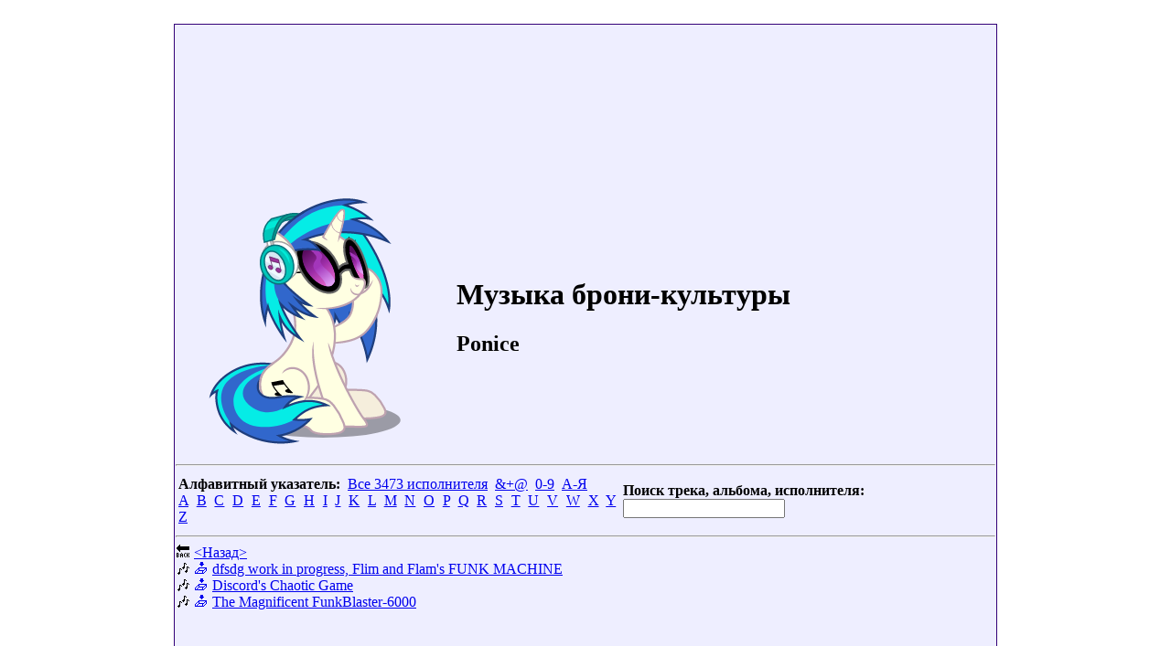

--- FILE ---
content_type: text/html; charset=UTF-8
request_url: https://xn--80acfekkz0b1a6ftb.xn--p1ai/%D1%81%D1%82%D0%B0%D1%84%D1%84/%D0%BC%D1%83%D0%B7%D1%8B%D0%BA%D0%B0/Ponice/
body_size: 2362
content:
<!DOCTYPE HTML>
<html lang="ru">
	<head>
		<title>Ponice</title>
		<meta name="description" content="Ponice"/>
		<link rel="shortcut icon" href="/_design/favicon.ico">
		<meta property="og:image" content="/стафф/музыка/og.jpg"/>
		<link rel="stylesheet" type="text/css" href="/_design/style.css">
		<script type="text/javascript" src="/_design/jwr/jwr.js"></script>
		<link rel="stylesheet" type="text/css" href="/_design/jwr/jwr.css">
		<meta http-equiv="content-type" content="text/html; charset=UTF-8"/>
		<link rel="stylesheet" type="text/css" href="/_design/main_background.css">
		<link rel="yandex-tableau-widget" href="/_design/yandex-table/manifest.json"/>
	</head>
	<body>
		<center><br>
			<table width="900" border="1" style="border-collapse: collapse; border: 1px normal #5500cc; border-color: #5500cc; cellspacing: 0; cellpadding: 7; background-color: #eeeeff;">
				<tr>
					<td valign="top" align="justify">
						<center>
							<iframe src="/header.htm" width="100%" height="140" scrolling="no" frameborder="0"></iframe>
							<iframe src="/menu.htm" width="100%" height="50" scrolling="no" frameborder="0"></iframe>
						</center>
						<div id="PageContent">
							<!-- Начало области основного контента страницы -->
							<table style="margin: -32px 0 0 0;">
								<tr>
									<td>
										<img src="/стафф/музыка/2631534.svg" width="300" height="300" align="left" border="0" style="transform: scaleX(-1);">
									</td>
									<td>
										<h1>Музыка брони-культуры</h1>
										<h2>Ponice </h2>
											<!-- Музыкальный плеер начало -->
											<div id="ponyer">
												<script type="text/javascript" src="/_design/jwr/ponyer-loader.js"></script>
												<script>
													new PonyerLoader({
														selector: "#ponyer",
														playlist: "#playlist"
													});
												</script>
											</div>
											<!-- Музыкальный плеер конец -->
									</td>
								</tr>
							</table><hr>
							<table>
								<tbody>
									<tr>
										<td style="width: 64%;">
											<b>Алфавитный указатель:</b>&nbsp;
											<a href="/стафф/музыка/" title="Огласите весь список, пожалуйста">Все&nbsp;3473&nbsp;исполнителя</a>&nbsp;
											<a href="/стафф/музыка/_/sym/" title="Имена, начинающиеся на спецсимволы">&+@</a>&nbsp;
											<a href="/стафф/музыка/_/num/" title="Имена, начинающиеся на цифры">0-9</a>&nbsp;
											<a href="/стафф/музыка/_/cyr/" title="Имена, начинающиеся на русские буквы">А-Я</a>&nbsp;<br>
											<a href="/стафф/музыка/_/a/" title="Имена на A">A</a>&nbsp;
											<a href="/стафф/музыка/_/b/" title="Имена на B">B</a>&nbsp;
											<a href="/стафф/музыка/_/c/" title="Имена на C">C</a>&nbsp;
											<a href="/стафф/музыка/_/d/" title="Имена на D">D</a>&nbsp;
											<a href="/стафф/музыка/_/e/" title="Имена на E">E</a>&nbsp;
											<a href="/стафф/музыка/_/f/" title="Имена на F">F</a>&nbsp;
											<a href="/стафф/музыка/_/g/" title="Имена на G">G</a>&nbsp;
											<a href="/стафф/музыка/_/h/" title="Имена на H">H</a>&nbsp;
											<a href="/стафф/музыка/_/i/" title="Имена на I">I</a>&nbsp;
											<a href="/стафф/музыка/_/j/" title="Имена на J">J</a>&nbsp;
											<a href="/стафф/музыка/_/k/" title="Имена на K">K</a>&nbsp;
											<a href="/стафф/музыка/_/l/" title="Имена на L">L</a>&nbsp;
											<a href="/стафф/музыка/_/m/" title="Имена на M">M</a>&nbsp;
											<a href="/стафф/музыка/_/n/" title="Имена на N">N</a>&nbsp;
											<a href="/стафф/музыка/_/o/" title="Имена на O">O</a>&nbsp;
											<a href="/стафф/музыка/_/p/" title="Имена на P">P</a>&nbsp;
											<a href="/стафф/музыка/_/q/" title="Имена на Q">Q</a>&nbsp;
											<a href="/стафф/музыка/_/r/" title="Имена на R">R</a>&nbsp;
											<a href="/стафф/музыка/_/s/" title="Имена на S">S</a>&nbsp;
											<a href="/стафф/музыка/_/t/" title="Имена на T">T</a>&nbsp;
											<a href="/стафф/музыка/_/u/" title="Имена на U">U</a>&nbsp;
											<a href="/стафф/музыка/_/v/" title="Имена на V">V</a>&nbsp;
											<a href="/стафф/музыка/_/w/" title="Имена на W">W</a>&nbsp;
											<a href="/стафф/музыка/_/x/" title="Имена на X">X</a>&nbsp;
											<a href="/стафф/музыка/_/y/" title="Имена на Y">Y</a>&nbsp;
											<a href="/стафф/музыка/_/z/" title="Имена на Z">Z</a>&nbsp;
										</td>
										<td>
											<!-- Поиск по архиву начало -->
											<label>
												<b>Поиск трека, альбома, исполнителя:</b><br>
												<input id="finder" type="text"/>
												<script type="text/javascript" src="/_design/jwr/finder-loader.js"></script>
												<script>
													new FinderLoader({
														selector: "#finder",
														playlist: "#playlist"
													});
												</script>
											</label>
											<!-- Поиск по архиву конец -->
										</td>
									</tr>
								</tbody>
							</table><hr>
							<!-- Плейлист начало -->
							<div id="playlist" style="width: 100%; height: 500px; overflow: auto;">
								🔙&nbsp;<a href="../">&lt;Назад&gt;</a><br>
								🎶&nbsp;<a href="//base.bronyru.info/music/opus/Ponice/dfsdg work in progress, Flim and Flam's FUNK MACHINE.opus" title="Скачать" style="text-decoration: none;" download>📥</a>&nbsp;<a href="#" pp_type="track" pp_artist="Ponice" style="overflow: hidden; text-overflow: ellipsis; white-space: nowrap;">dfsdg work in progress, Flim and Flam's FUNK MACHINE</a><br>
								🎶&nbsp;<a href="//base.bronyru.info/music/opus/Ponice/Discord's Chaotic Game.opus" title="Скачать" style="text-decoration: none;" download>📥</a>&nbsp;<a href="#" pp_type="track" pp_artist="Ponice" style="overflow: hidden; text-overflow: ellipsis; white-space: nowrap;">Discord's Chaotic Game</a><br>
								🎶&nbsp;<a href="//base.bronyru.info/music/opus/Ponice/The Magnificent FunkBlaster-6000.opus" title="Скачать" style="text-decoration: none;" download>📥</a>&nbsp;<a href="#" pp_type="track" pp_artist="Ponice" style="overflow: hidden; text-overflow: ellipsis; white-space: nowrap;">The Magnificent FunkBlaster-6000</a><br>
							</div>
							<!-- Плейлист конец -->
							<p align="left"><hr>
								<b>Смотрите также:</b>&nbsp;
								<a href="/тв/">Смотреть&nbsp;RusBronyTV</a>&nbsp;
								<a href="/стафф/радио/">Слушать&nbsp;броняшное&nbsp;радио</a>&nbsp;
								<a href="/стафф/">Назад&nbsp;к&nbsp;пони-контенту</a><hr>
							</p>
							<div id="silent">Иллюстрации на этой странице:&nbsp;&copy;&nbsp;DashieSparkle</div>
							<!-- Конец области основного контента страницы -->
							<!-- Комменты от ВК начало -->
                            <div id="vk_comments">
                                <script>
                                    vkLoader({
                                        id: "vk_comments",
                                        width: "875"
                                    });
                                </script>
                            </div>
                            <!-- Комменты от ВК конец -->
							<iframe src="/footer.htm" width="100%" height="100" scrolling="no" frameborder="0"></iframe>
						</div>
					</td>
				</tr>
			</table>
		</center>
	</body>
</html>


--- FILE ---
content_type: image/svg+xml
request_url: https://xn--80acfekkz0b1a6ftb.xn--p1ai/%D1%81%D1%82%D0%B0%D1%84%D1%84/%D0%BC%D1%83%D0%B7%D1%8B%D0%BA%D0%B0/2631534.svg
body_size: 354256
content:
<?xml version="1.0" encoding="UTF-8" standalone="no"?>
<svg
   xmlns:osb="http://www.openswatchbook.org/uri/2009/osb"
   xmlns:dc="http://purl.org/dc/elements/1.1/"
   xmlns:cc="http://creativecommons.org/ns#"
   xmlns:rdf="http://www.w3.org/1999/02/22-rdf-syntax-ns#"
   xmlns:svg="http://www.w3.org/2000/svg"
   xmlns="http://www.w3.org/2000/svg"
   xmlns:xlink="http://www.w3.org/1999/xlink"
   xmlns:sodipodi="http://sodipodi.sourceforge.net/DTD/sodipodi-0.dtd"
   xmlns:inkscape="http://www.inkscape.org/namespaces/inkscape"
   id="svg2"
   version="1.1"
   inkscape:version="0.4 r12068"
   width="1080"
   height="1080"
   viewBox="900 -200 1000 1600"
   inkscape:export-xdpi="314.55536"
   inkscape:export-ydpi="314.55536">
  <metadata
     id="metadata8">
    <rdf:RDF>
      <cc:Work
         rdf:about="">
        <dc:format>image/svg+xml</dc:format>
        <dc:type
           rdf:resource="http://purl.org/dc/dcmitype/StillImage" />
        <dc:title />
      </cc:Work>
    </rdf:RDF>
  </metadata>
  <defs
     id="defs6">
    <inkscape:path-effect
       effect="fill_between_strokes"
       linkedpath="#path4256"
       id="path-effect5426" />
    <inkscape:path-effect
       effect="fill_between_strokes"
       linkedpath="#path2470"
       id="path-effect5390" />
    <inkscape:path-effect
       effect="fill_between_strokes"
       linkedpath="#path4256"
       id="path-effect5356" />
    <inkscape:path-effect
       effect="fill_between_strokes"
       linkedpath="#path4256"
       secondpath="#path2470"
       id="path-effect5311"
       reversesecond="false" />
    <inkscape:path-effect
       end_linecap_type="butt"
       miter_limit="20"
       linejoin_type="extrp_arc"
       start_linecap_type="butt"
       interpolator_beta="0.2"
       interpolator_type="CubicBezierFit"
       sort_points="true"
       offset_points="0.1999956,4.9983145 | 7.500018,5.0056981 | 13.800002,5.000493"
       is_visible="true"
       id="path-effect5286"
       effect="powerstroke" />
    <inkscape:path-effect
       effect="fill_between_strokes"
       linkedpath="#path2470"
       id="path-effect5279" />
    <inkscape:path-effect
       end_linecap_type="butt"
       miter_limit="20"
       linejoin_type="extrapolated"
       start_linecap_type="zerowidth"
       interpolator_beta="0.2"
       interpolator_type="CubicBezierSmooth"
       sort_points="true"
       offset_points="0.78764233,4.25"
       is_visible="true"
       id="path-effect5211"
       effect="powerstroke" />
    <inkscape:path-effect
       effect="fill_between_strokes"
       linkedpath="#path5132"
       id="path-effect5138" />
    <inkscape:path-effect
       effect="powerstroke"
       id="path-effect5134"
       is_visible="true"
       offset_points="0.2,6 | 3.5,6 | 6.8,6"
       sort_points="true"
       interpolator_type="CubicBezierSmooth"
       interpolator_beta="0.2"
       start_linecap_type="butt"
       linejoin_type="extrp_arc"
       miter_limit="20"
       end_linecap_type="butt" />
    <inkscape:path-effect
       effect="fill_between_strokes"
       linkedpath="#path4227"
       id="path-effect5125" />
    <inkscape:path-effect
       effect="fill_between_strokes"
       linkedpath="#path4243-9"
       secondpath="#path4674-3"
       id="path-effect5101" />
    <inkscape:path-effect
       effect="fill_between_strokes"
       linkedpath="#path4674-3"
       secondpath="#path4243-9"
       id="path-effect5028" />
    <inkscape:path-effect
       effect="fill_between_strokes"
       linkedpath="#path4971"
       id="path-effect4982" />
    <inkscape:path-effect
       effect="powerstroke"
       id="path-effect4973"
       is_visible="true"
       offset_points="0.42688724,6 | 6.7115548,6"
       sort_points="true"
       interpolator_type="CubicBezierSmooth"
       interpolator_beta="0.2"
       start_linecap_type="zerowidth"
       linejoin_type="extrapolated"
       miter_limit="20"
       end_linecap_type="zerowidth" />
    <inkscape:path-effect
       effect="fill_between_strokes"
       linkedpath="#path4256"
       secondpath="#path4680"
       id="path-effect4963"
       reversesecond="true" />
    <inkscape:path-effect
       effect="fill_between_strokes"
       linkedpath="#path4949"
       id="path-effect4958" />
    <inkscape:path-effect
       effect="fill_between_strokes"
       linkedpath="#path4243"
       id="path-effect4897" />
    <inkscape:path-effect
       effect="fill_between_strokes"
       linkedpath="#path4256"
       secondpath="#path4674"
       id="path-effect4891"
       reversesecond="true" />
    <inkscape:path-effect
       effect="powerstroke"
       id="path-effect4875"
       is_visible="true"
       offset_points="0.41898137,6 | 2,6.2854962 | 3.8,6.2854962"
       sort_points="true"
       interpolator_type="CubicBezierSmooth"
       interpolator_beta="0.2"
       start_linecap_type="zerowidth"
       linejoin_type="extrapolated"
       miter_limit="20"
       end_linecap_type="butt" />
    <inkscape:path-effect
       effect="fill_between_strokes"
       linkedpath="#path4511"
       id="path-effect4700" />
    <inkscape:path-effect
       effect="powerstroke"
       id="path-effect4676"
       is_visible="true"
       offset_points="0.50129472,6 | 1.4723115,6"
       sort_points="true"
       interpolator_type="CubicBezierSmooth"
       interpolator_beta="0.2"
       start_linecap_type="zerowidth"
       linejoin_type="extrapolated"
       miter_limit="20"
       end_linecap_type="zerowidth" />
    <inkscape:path-effect
       effect="fill_between_strokes"
       linkedpath="#path4227"
       id="path-effect4661" />
    <inkscape:path-effect
       effect="fill_between_strokes"
       linkedpath="#path4227"
       id="path-effect4634" />
    <inkscape:path-effect
       effect="fill_between_strokes"
       linkedpath="#path4227"
       id="path-effect4600" />
    <inkscape:path-effect
       effect="fill_between_strokes"
       linkedpath="#path4511-3"
       id="path-effect4542" />
    <inkscape:path-effect
       effect="fill_between_strokes"
       linkedpath="#path4511"
       id="path-effect4457" />
    <linearGradient
       id="linearGradient4423"
       inkscape:collect="always">
      <stop
         id="stop4425"
         offset="0"
         style="stop-color:#a336bb;stop-opacity:1" />
      <stop
         style="stop-color:#a336bb;stop-opacity:1"
         offset="0.4946788"
         id="stop4427" />
      <stop
         id="stop4429"
         offset="1"
         style="stop-color:#e0a0f5;stop-opacity:1" />
    </linearGradient>
    <linearGradient
       inkscape:collect="always"
       id="linearGradient4405">
      <stop
         style="stop-color:#580c5e;stop-opacity:1"
         offset="0"
         id="stop4407" />
      <stop
         id="stop4413"
         offset="0.4946788"
         style="stop-color:#9b2ca6;stop-opacity:1" />
      <stop
         style="stop-color:#e867cd;stop-opacity:1"
         offset="1"
         id="stop4409" />
    </linearGradient>
    <inkscape:path-effect
       end_linecap_type="butt"
       miter_limit="20"
       linejoin_type="extrp_arc"
       start_linecap_type="butt"
       interpolator_beta="0.2"
       interpolator_type="CubicBezierSmooth"
       sort_points="true"
       offset_points="0.2,6 | 7.8,6 | 6.4107532,6"
       is_visible="true"
       id="path-effect4399"
       effect="powerstroke" />
    <inkscape:path-effect
       effect="fill_between_strokes"
       linkedpath="#path5126"
       id="path-effect4388" />
    <inkscape:path-effect
       effect="powerstroke"
       id="path-effect5128"
       is_visible="true"
       offset_points="0.2,6 | 7.8,6 | 6.4107532,6"
       sort_points="true"
       interpolator_type="CubicBezierSmooth"
       interpolator_beta="0.2"
       start_linecap_type="butt"
       linejoin_type="extrp_arc"
       miter_limit="20"
       end_linecap_type="butt" />
    <inkscape:path-effect
       effect="fill_between_strokes"
       linkedpath="#path5109"
       id="path-effect5115" />
    <inkscape:path-effect
       effect="powerstroke"
       id="path-effect5111"
       is_visible="true"
       offset_points="0.4509006,6 | 2.4953591,6"
       sort_points="true"
       interpolator_type="CubicBezierSmooth"
       interpolator_beta="0.2"
       start_linecap_type="zerowidth"
       linejoin_type="extrapolated"
       miter_limit="20"
       end_linecap_type="zerowidth" />
    <inkscape:path-effect
       effect="fill_between_strokes"
       linkedpath="#path4795"
       id="path-effect5096" />
    <inkscape:path-effect
       effect="fill_between_strokes"
       linkedpath="m 1270.5331,164.78243 c -28.4495,-100.715876 -49.1532,-185.177703 -30.5744,-192.209195 18.5789,-7.031492 60.8418,58.921152 117.157,160.400685 -6.8678,7.40994 -17.3626,14.63925 -30.0137,20.78408"
       id="path-effect4974" />
    <inkscape:path-effect
       end_linecap_type="butt"
       miter_limit="20"
       linejoin_type="extrapolated"
       start_linecap_type="zerowidth"
       interpolator_beta="0.2"
       interpolator_type="CubicBezierSmooth"
       sort_points="true"
       offset_points="0.20015659,6 | 2.8,6"
       is_visible="true"
       id="path-effect4801"
       effect="powerstroke" />
    <inkscape:path-effect
       effect="powerstroke"
       id="path-effect4797"
       is_visible="true"
       offset_points="0.20015659,6 | 2.8,6"
       sort_points="true"
       interpolator_type="CubicBezierSmooth"
       interpolator_beta="0.2"
       start_linecap_type="zerowidth"
       linejoin_type="extrapolated"
       miter_limit="20"
       end_linecap_type="butt" />
    <inkscape:path-effect
       end_linecap_type="butt"
       miter_limit="20"
       linejoin_type="extrp_arc"
       start_linecap_type="butt"
       interpolator_beta="0.2"
       interpolator_type="CubicBezierSmooth"
       sort_points="true"
       offset_points="0.2,6 | 11.8,6"
       is_visible="true"
       id="path-effect4762"
       effect="powerstroke" />
    <inkscape:path-effect
       effect="fill_between_strokes"
       linkedpath="#path4746"
       id="path-effect4752" />
    <inkscape:path-effect
       effect="powerstroke"
       id="path-effect4748"
       is_visible="true"
       offset_points="0.2,6 | 11.8,6"
       sort_points="true"
       interpolator_type="CubicBezierSmooth"
       interpolator_beta="0.2"
       start_linecap_type="butt"
       linejoin_type="extrp_arc"
       miter_limit="20"
       end_linecap_type="butt" />
    <inkscape:path-effect
       effect="fill_between_strokes"
       linkedpath="#path4671"
       secondpath="#path4669"
       id="path-effect4687"
       reversesecond="true" />
    <inkscape:path-effect
       effect="fill_between_strokes"
       linkedpath="#path4671"
       secondpath="#path4667"
       id="path-effect4679"
       reversesecond="true" />
    <inkscape:path-effect
       effect="fill_between_strokes"
       linkedpath="#path4604"
       id="path-effect4659" />
    <inkscape:path-effect
       effect="fill_between_strokes"
       linkedpath="#path4598"
       id="path-effect4654" />
    <inkscape:path-effect
       effect="fill_between_strokes"
       linkedpath="#path4596"
       id="path-effect4617" />
    <inkscape:path-effect
       effect="fill_between_strokes"
       linkedpath="#path4598"
       id="path-effect4612" />
    <inkscape:path-effect
       effect="fill_between_strokes"
       linkedpath="#path4313"
       id="path-effect4571" />
    <inkscape:path-effect
       effect="fill_between_strokes"
       linkedpath="#path944"
       id="path-effect4556" />
    <inkscape:path-effect
       effect="fill_between_strokes"
       linkedpath="#path942"
       id="path-effect4549" />
    <inkscape:path-effect
       effect="fill_between_strokes"
       linkedpath="#path942-2"
       secondpath="#path981"
       id="path-effect4513"
       reversesecond="true" />
    <inkscape:path-effect
       effect="fill_between_strokes"
       linkedpath="#path4288"
       id="path-effect4306" />
    <inkscape:path-effect
       effect="powerstroke"
       id="path-effect4294"
       is_visible="true"
       offset_points="0.63193223,4.5"
       sort_points="true"
       interpolator_type="CubicBezierSmooth"
       interpolator_beta="0.2"
       start_linecap_type="zerowidth"
       linejoin_type="extrapolated"
       miter_limit="20"
       end_linecap_type="butt" />
    <inkscape:path-effect
       effect="powerstroke"
       id="path-effect4290"
       is_visible="true"
       offset_points="0.63488269,6 | 2.249023,6"
       sort_points="true"
       interpolator_type="CubicBezierSmooth"
       interpolator_beta="0.2"
       start_linecap_type="zerowidth"
       linejoin_type="extrapolated"
       miter_limit="20"
       end_linecap_type="zerowidth" />
    <g
       inkscape:label="Vinyl Scratch / DJ Pon-3"
       id="page42">
      <linearGradient
         id="linearGradient2715"
         osb:paint="solid"
         inkscape:label="Coat | Outline">
        <stop
           id="stop2717"
           offset="0"
           style="stop-color:#bea2b0;stop-opacity:1.000000;" />
      </linearGradient>
      <linearGradient
         id="linearGradient2719"
         osb:paint="solid"
         inkscape:label="Coat | Fill">
        <stop
           id="stop2721"
           offset="0"
           style="stop-color:#ffffe2;stop-opacity:1.000000;" />
      </linearGradient>
      <linearGradient
         id="linearGradient2723"
         osb:paint="solid"
         inkscape:label="Coat | Shadow Fill">
        <stop
           id="stop2725"
           offset="0"
           style="stop-color:#f5eedc;stop-opacity:1.000000;" />
      </linearGradient>
      <linearGradient
         id="linearGradient2727"
         osb:paint="solid"
         inkscape:label="Mane &amp; Tail | Outline">
        <stop
           id="stop2729"
           offset="0"
           style="stop-color:#1f3e7d;stop-opacity:1.000000;" />
      </linearGradient>
      <linearGradient
         id="linearGradient2731"
         osb:paint="solid"
         inkscape:label="Mane &amp; Tail | Fill 1">
        <stop
           id="stop2733"
           offset="0"
           style="stop-color:#3167cc;stop-opacity:1.000000;" />
      </linearGradient>
      <linearGradient
         id="linearGradient2735"
         osb:paint="solid"
         inkscape:label="Mane &amp; Tail | Fill 2">
        <stop
           id="stop2737"
           offset="0"
           style="stop-color:#05ece6;stop-opacity:1.000000;" />
      </linearGradient>
      <linearGradient
         id="linearGradient2739"
         osb:paint="solid"
         inkscape:label="Iris | Gradient Top">
        <stop
           id="stop2741"
           offset="0"
           style="stop-color:#580d36;stop-opacity:1.000000;" />
      </linearGradient>
      <linearGradient
         id="linearGradient2743"
         osb:paint="solid"
         inkscape:label="Iris | Gradient Bottom">
        <stop
           id="stop2745"
           offset="0"
           style="stop-color:#bc1d75;stop-opacity:1.000000;" />
      </linearGradient>
      <linearGradient
         id="linearGradient2747"
         osb:paint="solid"
         inkscape:label="Iris | Highlight Top">
        <stop
           id="stop2749"
           offset="0"
           style="stop-color:#d9539d;stop-opacity:1.000000;" />
      </linearGradient>
      <linearGradient
         id="linearGradient2751"
         osb:paint="solid"
         inkscape:label="Iris | Highlight Bottom">
        <stop
           id="stop2753"
           offset="0"
           style="stop-color:#fcb6df;stop-opacity:1.000000;" />
      </linearGradient>
      <linearGradient
         id="linearGradient2755"
         osb:paint="solid"
         inkscape:label="Cutie Mark | Beamed Quavers">
        <stop
           id="stop2757"
           offset="0"
           style="stop-color:#000000;stop-opacity:1.000000;" />
      </linearGradient>
      <linearGradient
         id="linearGradient2759"
         osb:paint="solid"
         inkscape:label="Magic | Aura">
        <stop
           id="stop2761"
           offset="0"
           style="stop-color:#cb4db6;stop-opacity:1.000000;" />
      </linearGradient>
      <linearGradient
         id="linearGradient2763"
         osb:paint="solid"
         inkscape:label="Glasses | Rim Outline">
        <stop
           id="stop2765"
           offset="0"
           style="stop-color:#656565;stop-opacity:1.000000;" />
      </linearGradient>
      <linearGradient
         id="linearGradient2767"
         osb:paint="solid"
         inkscape:label="Glasses | Rim Fill">
        <stop
           id="stop2769"
           offset="0"
           style="stop-color:#000000;stop-opacity:1.000000;" />
      </linearGradient>
      <linearGradient
         id="linearGradient2771"
         osb:paint="solid"
         inkscape:label="Glasses | Lens Gradient Top">
        <stop
           id="stop2773"
           offset="0"
           style="stop-color:#580c5e;stop-opacity:1.000000;" />
      </linearGradient>
      <linearGradient
         id="linearGradient2775"
         osb:paint="solid"
         inkscape:label="Glasses | Lens Gradient Middle">
        <stop
           id="stop2777"
           offset="0"
           style="stop-color:#9b2ca6;stop-opacity:1.000000;" />
      </linearGradient>
      <linearGradient
         id="linearGradient2779"
         osb:paint="solid"
         inkscape:label="Glasses | Lens Gradient Bottom">
        <stop
           id="stop2781"
           offset="0"
           style="stop-color:#e867cd;stop-opacity:1.000000;" />
      </linearGradient>
      <linearGradient
         id="linearGradient2783"
         osb:paint="solid"
         inkscape:label="Glasses | Lens Highlight Gradient Top">
        <stop
           id="stop2785"
           offset="0"
           style="stop-color:#a336bb;stop-opacity:1.000000;" />
      </linearGradient>
      <linearGradient
         id="linearGradient2787"
         osb:paint="solid"
         inkscape:label="Glasses | Lens Highlight Gradient Bottom">
        <stop
           id="stop2789"
           offset="0"
           style="stop-color:#e0a0f5;stop-opacity:1.000000;" />
      </linearGradient>
      <linearGradient
         id="linearGradient2791"
         osb:paint="solid"
         inkscape:label="Headphones | Case/Headband Outline">
        <stop
           id="stop2793"
           offset="0"
           style="stop-color:#09717a;stop-opacity:1.000000;" />
      </linearGradient>
      <linearGradient
         id="linearGradient2795"
         osb:paint="solid"
         inkscape:label="Headphones | Case Fill 1/Headband Fill">
        <stop
           id="stop2797"
           offset="0"
           style="stop-color:#01c7ba;stop-opacity:1.000000;" />
      </linearGradient>
      <linearGradient
         id="linearGradient2799"
         osb:paint="solid"
         inkscape:label="Headphones | Case Shadow Fill">
        <stop
           id="stop2801"
           offset="0"
           style="stop-color:#03a08e;stop-opacity:1.000000;" />
      </linearGradient>
      <linearGradient
         id="linearGradient2803"
         osb:paint="solid"
         inkscape:label="Headphones | Case/Headband Highlight">
        <stop
           id="stop2805"
           offset="0"
           style="stop-color:#00ead8;stop-opacity:1.000000;" />
      </linearGradient>
      <linearGradient
         id="linearGradient2807"
         osb:paint="solid"
         inkscape:label="Headphones | Case Fill 2">
        <stop
           id="stop2809"
           offset="0"
           style="stop-color:#d7e7f3;stop-opacity:1.000000;" />
      </linearGradient>
      <linearGradient
         id="linearGradient2811"
         osb:paint="solid"
         inkscape:label="Headphones | Case Highlight 2">
        <stop
           id="stop2813"
           offset="0"
           style="stop-color:#edf8ff;stop-opacity:1.000000;" />
      </linearGradient>
      <linearGradient
         id="linearGradient2815"
         osb:paint="solid"
         inkscape:label="Headphones | Logo Outline">
        <stop
           id="stop2817"
           offset="0"
           style="stop-color:#5c1c5c;stop-opacity:1.000000;" />
      </linearGradient>
      <linearGradient
         id="linearGradient2819"
         osb:paint="solid"
         inkscape:label="Headphones | Logo Fill">
        <stop
           id="stop2821"
           offset="0"
           style="stop-color:#993499;stop-opacity:1.000000;" />
      </linearGradient>
      <linearGradient
         id="linearGradient2823"
         osb:paint="solid"
         inkscape:label="Headphones | Ear Pad/Slider/Speaker Outline">
        <stop
           id="stop2825"
           offset="0"
           style="stop-color:#a1a1a1;stop-opacity:1.000000;" />
      </linearGradient>
      <linearGradient
         id="linearGradient2827"
         osb:paint="solid"
         inkscape:label="Headphones | Ear Pad/Slider Fill">
        <stop
           id="stop2829"
           offset="0"
           style="stop-color:#ffffff;stop-opacity:1.000000;" />
      </linearGradient>
      <linearGradient
         id="linearGradient2831"
         osb:paint="solid"
         inkscape:label="Headphones | Ear Pad/Slider Shadow Fill">
        <stop
           id="stop2833"
           offset="0"
           style="stop-color:#c3c3c3;stop-opacity:1.000000;" />
      </linearGradient>
    </g>
    <linearGradient
       inkscape:collect="always"
       xlink:href="#linearGradient2715"
       id="linearGradient4304"
       x1="1106.6244"
       y1="455.91011"
       x2="1399.5741"
       y2="455.91011"
       gradientUnits="userSpaceOnUse" />
    <linearGradient
       inkscape:collect="always"
       xlink:href="#linearGradient2719"
       id="linearGradient4311"
       gradientUnits="userSpaceOnUse"
       x1="1106.6244"
       y1="455.91011"
       x2="1399.5741"
       y2="455.91011" />
    <linearGradient
       inkscape:collect="always"
       xlink:href="#linearGradient2791"
       id="linearGradient4316"
       x1="1570.6975"
       y1="301.05295"
       x2="1702.3259"
       y2="301.05295"
       gradientUnits="userSpaceOnUse" />
    <linearGradient
       inkscape:collect="always"
       xlink:href="#linearGradient2803"
       id="linearGradient4321"
       x1="1551.1092"
       y1="245.44211"
       x2="1619.9499"
       y2="245.44211"
       gradientUnits="userSpaceOnUse" />
    <linearGradient
       inkscape:collect="always"
       xlink:href="#linearGradient2791"
       id="linearGradient4325"
       x1="1524.5136"
       y1="293.82374"
       x2="1725.0149"
       y2="293.82374"
       gradientUnits="userSpaceOnUse" />
    <linearGradient
       inkscape:collect="always"
       xlink:href="#linearGradient2795"
       id="linearGradient4418"
       x1="1527.7579"
       y1="293.82374"
       x2="1721.7707"
       y2="293.82374"
       gradientUnits="userSpaceOnUse" />
    <linearGradient
       inkscape:collect="always"
       xlink:href="#linearGradient2815"
       id="linearGradient4505"
       x1="1610.5896"
       y1="278.74743"
       x2="1662.46"
       y2="278.74743"
       gradientUnits="userSpaceOnUse" />
    <linearGradient
       inkscape:collect="always"
       xlink:href="#linearGradient2815"
       id="linearGradient4507"
       x1="1600.2719"
       y1="286.20598"
       x2="1672.2197"
       y2="286.20598"
       gradientUnits="userSpaceOnUse" />
    <linearGradient
       inkscape:collect="always"
       xlink:href="#linearGradient2815"
       id="linearGradient4509"
       x1="1599.8674"
       y1="326.80406"
       x2="1633.5377"
       y2="326.80406"
       gradientUnits="userSpaceOnUse" />
    <linearGradient
       inkscape:collect="always"
       xlink:href="#linearGradient2815"
       id="linearGradient4511"
       x1="1647.9594"
       y1="310.27101"
       x2="1678.5815"
       y2="310.27101"
       gradientUnits="userSpaceOnUse" />
    <linearGradient
       inkscape:collect="always"
       xlink:href="#linearGradient2819"
       id="linearGradient4547"
       x1="1611.5"
       y1="266.3125"
       x2="1669.2188"
       y2="266.3125"
       gradientUnits="userSpaceOnUse" />
    <linearGradient
       inkscape:collect="always"
       xlink:href="#linearGradient2819"
       id="linearGradient4554"
       x1="1649.9523"
       y1="310.27101"
       x2="1676.5886"
       y2="310.27101"
       gradientUnits="userSpaceOnUse" />
    <linearGradient
       inkscape:collect="always"
       xlink:href="#linearGradient2819"
       id="linearGradient4561"
       x1="1601.8606"
       y1="326.80406"
       x2="1631.5445"
       y2="326.80406"
       gradientUnits="userSpaceOnUse" />
    <linearGradient
       inkscape:collect="always"
       xlink:href="#linearGradient2807"
       id="linearGradient4576"
       x1="1574.2095"
       y1="301.05295"
       x2="1698.8139"
       y2="301.05295"
       gradientUnits="userSpaceOnUse" />
    <linearGradient
       inkscape:collect="always"
       xlink:href="#linearGradient2811"
       id="linearGradient4578"
       x1="1568.3143"
       y1="337.75481"
       x2="1708.8919"
       y2="337.75481"
       gradientUnits="userSpaceOnUse" />
    <linearGradient
       inkscape:collect="always"
       xlink:href="#linearGradient2811"
       id="linearGradient4580"
       x1="1565.3893"
       y1="281.50445"
       x2="1707.704"
       y2="281.50445"
       gradientUnits="userSpaceOnUse" />
    <clipPath
       clipPathUnits="userSpaceOnUse"
       inkscape:inverse="false"
       id="clipPath4584">
      <path
         id="path4586"
         d="m 1695.4651,301.05295 c -11.1001,47.30257 -46.4927,85.64887 -79.0518,85.64887 -32.5591,0 -49.9551,-38.3463 -38.855,-85.64887 11.1,-47.30256 46.4927,-85.64888 79.0518,-85.64888 C 1689.1692,215.40407 1706.5651,253.75039 1695.4651,301.05295 Z"
         style="fill:url(#linearGradient4588);fill-opacity:1"
         inkscape:connector-curvature="0" />
    </clipPath>
    <linearGradient
       inkscape:collect="always"
       xlink:href="#linearGradient2807"
       id="linearGradient4588"
       gradientUnits="userSpaceOnUse"
       x1="1574.2095"
       y1="301.05295"
       x2="1698.8139"
       y2="301.05295" />
    <clipPath
       clipPathUnits="userSpaceOnUse"
       inkscape:inverse="false"
       id="clipPath4590">
      <path
         id="path4592"
         d="m 1695.4651,301.05295 c -11.1001,47.30257 -46.4927,85.64887 -79.0518,85.64887 -32.5591,0 -49.9551,-38.3463 -38.855,-85.64887 11.1,-47.30256 46.4927,-85.64888 79.0518,-85.64888 C 1689.1692,215.40407 1706.5651,253.75039 1695.4651,301.05295 Z"
         style="fill:url(#linearGradient4594);fill-opacity:1"
         inkscape:connector-curvature="0" />
    </clipPath>
    <linearGradient
       inkscape:collect="always"
       xlink:href="#linearGradient2807"
       id="linearGradient4594"
       gradientUnits="userSpaceOnUse"
       x1="1574.2095"
       y1="301.05295"
       x2="1698.8139"
       y2="301.05295" />
    <linearGradient
       inkscape:collect="always"
       xlink:href="#linearGradient2791"
       id="linearGradient4600"
       x1="1486.1687"
       y1="73.81917"
       x2="1659.643"
       y2="73.81917"
       gradientUnits="userSpaceOnUse" />
    <linearGradient
       inkscape:collect="always"
       xlink:href="#linearGradient2791"
       id="linearGradient4602"
       x1="1559.4253"
       y1="82.544291"
       x2="1707.8233"
       y2="82.544291"
       gradientUnits="userSpaceOnUse" />
    <linearGradient
       inkscape:collect="always"
       xlink:href="#linearGradient2791"
       id="linearGradient4606"
       x1="1536.9265"
       y1="39.062646"
       x2="1598.3348"
       y2="39.062646"
       gradientUnits="userSpaceOnUse" />
    <linearGradient
       inkscape:collect="always"
       xlink:href="#linearGradient2803"
       id="linearGradient4642"
       x1="1589.9256"
       y1="62.719648"
       x2="1713.9161"
       y2="62.719648"
       gradientUnits="userSpaceOnUse" />
    <linearGradient
       inkscape:collect="always"
       xlink:href="#linearGradient2795"
       id="linearGradient4644"
       x1="1561.0938"
       y1="81.953125"
       x2="1703.3676"
       y2="81.953125"
       gradientUnits="userSpaceOnUse" />
    <clipPath
       clipPathUnits="userSpaceOnUse"
       inkscape:inverse="false"
       id="clipPath4648">
      <path
         style="fill:url(#linearGradient4652);fill-opacity:1;stroke:none"
         id="path4650"
         d="m 1561.0938,0.71875 c 46.2712,14.712213 75.8665,61.358693 92.75,149.5 l 44.5624,12.96875 c 14.3132,-58.01917 -3.3143,-106.309006 -40.375,-136.46875 L 1561.0938,0.71875 Z"
         inkscape:connector-curvature="0" />
    </clipPath>
    <linearGradient
       inkscape:collect="always"
       xlink:href="#linearGradient2795"
       id="linearGradient4652"
       gradientUnits="userSpaceOnUse"
       x1="1561.0938"
       y1="81.953125"
       x2="1703.3676"
       y2="81.953125" />
    <linearGradient
       inkscape:collect="always"
       xlink:href="#linearGradient2799"
       id="linearGradient4665"
       x1="1487.0625"
       y1="72.868381"
       x2="1653.8438"
       y2="72.868381"
       gradientUnits="userSpaceOnUse" />
    <linearGradient
       inkscape:collect="always"
       xlink:href="#linearGradient2823"
       id="linearGradient4673"
       x1="1636.8232"
       y1="166.48386"
       x2="1657.0589"
       y2="166.48386"
       gradientUnits="userSpaceOnUse" />
    <linearGradient
       inkscape:collect="always"
       xlink:href="#linearGradient2823"
       id="linearGradient4675"
       x1="1653.349"
       y1="169.55095"
       x2="1670.1817"
       y2="169.55095"
       gradientUnits="userSpaceOnUse" />
    <linearGradient
       inkscape:collect="always"
       xlink:href="#linearGradient2823"
       id="linearGradient4677"
       x1="1670.3056"
       y1="174.15159"
       x2="1690.5413"
       y2="174.15159"
       gradientUnits="userSpaceOnUse" />
    <linearGradient
       inkscape:collect="always"
       xlink:href="#linearGradient2831"
       id="linearGradient4685"
       x1="1640.7188"
       y1="168.01562"
       x2="1668"
       y2="168.01562"
       gradientUnits="userSpaceOnUse" />
    <linearGradient
       inkscape:collect="always"
       xlink:href="#linearGradient2827"
       id="linearGradient4693"
       x1="1655.5312"
       y1="171.85938"
       x2="1686.6562"
       y2="171.85938"
       gradientUnits="userSpaceOnUse" />
    <linearGradient
       inkscape:collect="always"
       xlink:href="#linearGradient2823"
       id="linearGradient4713"
       x1="1497.7395"
       y1="272.84344"
       x2="1716.0625"
       y2="272.84344"
       gradientUnits="userSpaceOnUse" />
    <linearGradient
       inkscape:collect="always"
       xlink:href="#linearGradient2827"
       id="linearGradient4715"
       x1="1497.7395"
       y1="272.84344"
       x2="1716.0625"
       y2="272.84344"
       gradientUnits="userSpaceOnUse" />
    <linearGradient
       inkscape:collect="always"
       xlink:href="#linearGradient2727"
       id="linearGradient4750"
       x1="1380.911"
       y1="533.27579"
       x2="1724.4831"
       y2="533.27579"
       gradientUnits="userSpaceOnUse" />
    <linearGradient
       inkscape:collect="always"
       xlink:href="#linearGradient2735"
       id="linearGradient4785"
       gradientUnits="userSpaceOnUse"
       x1="1380.911"
       y1="533.27579"
       x2="1724.4831"
       y2="533.27579" />
    <linearGradient
       inkscape:collect="always"
       xlink:href="#linearGradient2731"
       id="linearGradient4788"
       x1="1404.2188"
       y1="521.70312"
       x2="1718.4777"
       y2="521.70312"
       gradientUnits="userSpaceOnUse" />
    <clipPath
       clipPathUnits="userSpaceOnUse"
       inkscape:inverse="false"
       id="clipPath4960">
      <path
         sodipodi:nodetypes="[base64]"
         inkscape:connector-curvature="0"
         id="path4962"
         d="m 1270.5331,164.78243 c 0,0 0.01,-0.0654 0.014,-0.19917 0.01,-0.13373 0.018,-0.33575 0.026,-0.60883 0.01,-0.27308 0.014,-0.61721 0.015,-1.03507 8e-4,-0.41785 0,-0.90941 -0.018,-1.47722 -0.014,-0.5678 -0.037,-1.21185 -0.073,-1.93451 -0.036,-0.72265 -0.085,-1.52392 -0.15,-2.40598 -0.065,-0.88207 -0.1467,-1.84492 -0.2481,-2.89052 -0.1013,-1.0456 -0.2224,-2.17394 -0.3666,-3.38671 -0.1442,-1.21277 -0.3114,-2.50996 -0.5049,-3.89292 -0.1934,-1.38295 -0.413,-2.85168 -0.6618,-4.40712 -0.2487,-1.55544 -0.5265,-3.1976 -0.8362,-4.92693 -0.3096,-1.72934 -0.6511,-3.54586 -1.0267,-5.44944 -0.1879,-0.9518 -0.3842,-1.92535 -0.5894,-2.92058 -0.2052,-0.99523 -0.4192,-2.01215 -0.6423,-3.05062 -0.223,-1.03847 -0.4551,-2.09851 -0.6965,-3.17993 -0.2414,-1.08141 -0.4921,-2.18422 -0.7522,-3.30818 -0.2602,-1.12396 -0.5298,-2.26908 -0.809,-3.43508 -0.2793,-1.16599 -0.5681,-2.35286 -0.8668,-3.56024 -0.2986,-1.20739 -0.607,-2.43529 -0.9252,-3.6833 -0.3183,-1.24801 -0.6464,-2.51611 -0.9844,-3.80383 -0.3539,-1.34824 -0.7114,-2.71566 -1.0719,-4.10084 -0.3605,-1.385185 -0.7241,-2.788128 -1.09,-4.207353 -0.366,-1.419224 -0.7343,-2.854731 -1.1044,-4.304983 -0.3702,-1.450252 -0.742,-2.915249 -1.115,-4.393398 -0.3729,-1.478148 -0.747,-2.969447 -1.1214,-4.472243 -0.3744,-1.502796 -0.7492,-3.017088 -1.1236,-4.541163 -0.3744,-1.524075 -0.7485,-3.057932 -1.1215,-4.599796 -0.3729,-1.541864 -0.7447,-3.091735 -1.1147,-4.647775 -0.3699,-1.556041 -0.7379,-3.11825 -1.1031,-4.684729 -0.3653,-1.566478 -0.7278,-3.137226 -1.0867,-4.710279 -0.3589,-1.573053 -0.7142,-3.148412 -1.0651,-4.724048 -0.3508,-1.575635 -0.6972,-3.151549 -1.0381,-4.725645 -0.341,-1.574097 -0.6766,-3.146377 -1.0059,-4.71468 -0.3292,-1.568304 -0.6521,-3.13263 -0.9678,-4.690751 -0.3156,-1.558121 -0.624,-3.110037 -0.924,-4.653448 -0.3001,-1.543411 -0.5918,-3.078317 -0.8743,-4.602347 -0.3659,-1.974425 -0.7163,-3.930603 -1.0487,-5.863183 -0.3325,-1.932581 -0.647,-3.841565 -0.9414,-5.721362 -0.2944,-1.879797 -0.5686,-3.73041 -0.8202,-5.545972 -0.2517,-1.815561 -0.4808,-3.596077 -0.6851,-5.3353516 -0.2043,-1.7392746 -0.3837,-3.4373155 -0.536,-5.0875142 -0.076,-0.8250993 -0.1455,-1.6382311 -0.2078,-2.4385201 -0.062,-0.800289 -0.1176,-1.58773569 -0.1655,-2.36142499 -0.048,-0.77368931 -0.089,-1.53362171 -0.1215,-2.27883501 -0.033,-0.7452132 -0.059,-1.4757079 -0.076,-2.1904658 -0.018,-0.7147579 -0.028,-1.4137797 -0.03,-2.0959805 0,-0.6822009 0,-1.3475817 0.018,-1.994978 l 0,-3.3e-6 0,-1.26e-5 c 0.013,-0.5919559 0.032,-1.1688756 0.059,-1.7297979 0.026,-0.560922 0.059,-1.105848 0.099,-1.633742 0.04,-0.527894 0.086,-1.038758 0.1392,-1.531479 0.053,-0.49272 0.1125,-0.967298 0.1782,-1.42253 0.066,-0.455233 0.1376,-0.891121 0.2151,-1.306376 0.078,-0.415255 0.1607,-0.809874 0.2487,-1.182518 0.088,-0.372643 0.1808,-0.723303 0.2771,-1.050665 0.096,-0.327362 0.1962,-0.631412 0.2979,-0.911007 0.098,-0.268698 0.1971,-0.514804 0.2963,-0.737568 0.05,-0.111382 0.099,-0.216934 0.1482,-0.316624 0.049,-0.09969 0.098,-0.193519 0.146,-0.281522 0.048,-0.088 0.095,-0.17018 0.1417,-0.246652 0.046,-0.07647 0.092,-0.14724 0.1356,-0.212518 0.044,-0.06528 0.086,-0.125068 0.1272,-0.179685 0.041,-0.05462 0.08,-0.104061 0.1171,-0.14875 0.037,-0.04469 0.072,-0.08462 0.1054,-0.120314 0.033,-0.03569 0.064,-0.06714 0.093,-0.09493 0.029,-0.0278 0.056,-0.05194 0.08,-0.07309 0.025,-0.02115 0.048,-0.0393 0.069,-0.05513 0.021,-0.01583 0.041,-0.02935 0.059,-0.04123 0.018,-0.01188 0.035,-0.02211 0.052,-0.03133 0.017,-0.0092 0.033,-0.01741 0.05,-0.0251 0.017,-0.0077 0.034,-0.01485 0.052,-0.02183 0.032,-0.01209 0.064,-0.02315 0.097,-0.03334 0.033,-0.0102 0.066,-0.01955 0.1009,-0.02813 0.035,-0.0086 0.071,-0.01639 0.1088,-0.0234 0.038,-0.007 0.078,-0.01323 0.1203,-0.01853 0.042,-0.0053 0.087,-0.0097 0.1352,-0.01295 0.048,-0.0033 0.099,-0.0054 0.1531,-0.0062 0.054,-7.55e-4 0.1121,-1.21e-4 0.1735,0.0022 0.062,0.0023 0.1267,0.0064 0.1959,0.01246 0.069,0.0061 0.1423,0.01422 0.2195,0.02476 0.077,0.01054 0.1587,0.02348 0.2443,0.03917 0.086,0.01569 0.1754,0.03414 0.2694,0.05566 0.094,0.02152 0.1922,0.04613 0.2945,0.07411 0.1024,0.02798 0.209,0.05934 0.3196,0.09433 0.1106,0.03499 0.2253,0.07361 0.344,0.116069 0.2373,0.08493 0.4905,0.185254 0.7585,0.30225 0.2625,0.114592 0.5392,0.245174 0.829,0.392577 0.2898,0.147402 0.5928,0.31162 0.9077,0.493166 0.315,0.181546 0.6421,0.380415 0.9802,0.596888 0.3381,0.216473 0.6874,0.450546 1.0469,0.702334 0.3596,0.251789 0.7294,0.52129 1.1087,0.808508 0.3794,0.287218 0.7683,0.59215 1.1662,0.914725 0.3979,0.322575 0.8048,0.662793 1.22,1.020534 0.4153,0.357741 0.839,0.733006 1.2708,1.125644 0.4246,0.386193 0.857,0.789193 1.2967,1.20884 0.4398,0.419647 0.8869,0.855941 1.3411,1.308708 0.9084,0.905536 1.8451,1.876973 2.808,2.9128453 0.9629,1.0358722 1.9521,2.1361758 2.966,3.2993844 1.0139,1.1632086 2.0525,2.389321 3.1147,3.6767856 1.0621,1.2874646 2.1476,2.63628179 3.2556,4.0448794 1.108,1.4085976 2.2384,2.8769766 3.3903,4.4035324 1.1519,1.5265558 2.3252,3.1112891 3.5192,4.7525479 1.1939,1.64126 2.4085,3.339044 3.6428,5.091653 l 0,1.3e-5 0,1.3e-5 c 1.2513,1.776549 2.5228,3.60943 3.8139,5.496826 1.2911,1.887396 2.6018,3.829306 3.9312,5.823857 1.3294,1.994551 2.6775,4.041743 4.0436,6.139649 1.3661,2.097907 2.7501,4.246527 4.1514,6.443879 1.4012,2.197353 2.8196,4.443437 4.2544,6.736219 1.4348,2.292782 2.886,4.632261 4.3527,7.016352 1.4668,2.384091 2.9491,4.812793 4.4463,7.283972 1.4971,2.471179 3.009,4.984836 4.5348,7.538789 3.0517,5.107908 6.1592,10.377042 9.3158,15.789484 3.1566,5.412442 6.3622,10.968181 9.61,16.648765 3.2477,5.68059 6.5376,11.48602 9.8625,17.39745 2.6038,4.6296 5.2292,9.32421 7.8725,14.07467 -3.6316,5.16043 -15.7037,16.9454 -22.5675,21.83127 11.7014,-2.38783 29.0758,-12.43205 37.29,-20.03223 -0.6743,-1.21817 -1.3511,-2.4393 -2.0304,-3.66331 -3.3975,-6.12231 -6.7684,-12.15959 -10.1057,-18.09308 -3.3372,-5.9335 -6.6408,-11.76321 -9.9039,-17.470737 -3.2632,-5.707533 -6.4858,-11.29288 -9.6615,-16.738182 -1.5879,-2.72265 -3.164,-5.410299 -4.7276,-8.060777 -1.5636,-2.650479 -3.1147,-5.263786 -4.6525,-7.837806 -1.5379,-2.57402 -3.0624,-5.108751 -4.573,-7.602133 -1.5106,-2.493383 -3.0072,-4.945416 -4.4891,-7.354104 -1.4819,-2.408689 -2.9491,-4.774032 -4.401,-7.094105 -1.4519,-2.320074 -2.8885,-4.594877 -4.3091,-6.822567 -1.4206,-2.227689 -2.8252,-4.408263 -4.2133,-6.539966 -1.3882,-2.131704 -2.7597,-4.214536 -4.1143,-6.246837 -1.3546,-2.032302 -2.6921,-4.014074 -4.0121,-5.943764 -1.3201,-1.929691 -2.6226,-3.8073 -3.9073,-5.6313947 l 0,-5.1e-6 0,-2.17e-5 c -1.2674,-1.7995142 -2.5175,-3.546946 -3.7498,-5.2410502 -1.2324,-1.6941042 -2.4471,-3.33488053 -3.6441,-4.9212162 -1.1969,-1.5863358 -2.3761,-3.1182295 -3.5374,-4.5947128 -1.1614,-1.4764834 -2.3049,-2.8975549 -3.4309,-4.2624143 -1.1259,-1.364858 -2.2343,-2.673504 -3.3255,-3.925324 -1.0911,-1.25182 -2.1652,-2.446815 -3.2228,-3.584565 -0.5289,-0.568875 -1.0536,-1.123441 -1.5744,-1.663663 -0.5209,-0.540222 -1.0377,-1.0661 -1.5509,-1.577605 -0.5131,-0.511506 -1.0225,-1.008639 -1.5284,-1.49138 -0.5058,-0.482741 -1.0082,-0.951089 -1.5073,-1.405026 -0.5075,-0.461513 -1.0116,-0.908131 -1.5127,-1.339831 -0.5011,-0.4317 -0.9993,-0.848483 -1.495,-1.250312 -0.4957,-0.401829 -0.9888,-0.788705 -1.48,-1.160559 -0.4912,-0.371855 -0.9804,-0.728691 -1.4683,-1.070382 -0.4879,-0.341691 -0.9745,-0.66824 -1.4606,-0.979426 -0.486,-0.311186 -0.9716,-0.607012 -1.4575,-0.887111 -0.486,-0.280099 -0.9723,-0.544474 -1.46,-0.792542 -0.4877,-0.248069 -0.9768,-0.479836 -1.4684,-0.694418 -0.5019,-0.219084 -1.0063,-0.420254 -1.5143,-0.602207 -0.2541,-0.09098 -0.509,-0.177142 -0.7649,-0.258281 -0.2559,-0.08114 -0.5129,-0.157252 -0.7709,-0.228082 -0.258,-0.07083 -0.5172,-0.136376 -0.7774,-0.196343 -0.2603,-0.05997 -0.5217,-0.114355 -0.7842,-0.162836 -0.2625,-0.04848 -0.5261,-0.09106 -0.7908,-0.127376 -0.2647,-0.03632 -0.5304,-0.06639 -0.797,-0.08985 -0.2666,-0.02346 -0.5342,-0.04031 -0.8023,-0.05022 -0.2682,-0.0099 -0.537,-0.01287 -0.8062,-0.0086 -0.2691,0.0043 -0.5386,0.01584 -0.808,0.0349 -0.2694,0.01906 -0.5387,0.04564 -0.8074,0.07993 -0.2688,0.03429 -0.5369,0.07629 -0.8039,0.12611 -0.267,0.04982 -0.5329,0.107466 -0.797,0.172947 -0.2641,0.06548 -0.5264,0.138799 -0.7863,0.219862 -0.26,0.08106 -0.5175,0.169869 -0.7721,0.26621 l 0,3e-6 0,7e-6 c -0.2766,0.104689 -0.5494,0.218848 -0.8173,0.342039 -0.268,0.123192 -0.5312,0.255411 -0.7889,0.396037 -0.2576,0.140627 -0.5097,0.289656 -0.7555,0.446355 -0.2459,0.156699 -0.4855,0.321063 -0.7185,0.492302 -0.233,0.171239 -0.4593,0.34935 -0.6787,0.533534 -0.2194,0.184184 -0.4319,0.374438 -0.6373,0.569993 -0.2055,0.195554 -0.4039,0.396408 -0.5954,0.601851 -0.1914,0.205442 -0.376,0.415472 -0.5538,0.629459 -0.1778,0.213986 -0.3488,0.431929 -0.5134,0.653291 -0.1647,0.221362 -0.3229,0.446143 -0.475,0.673906 -0.1521,0.227763 -0.2982,0.458508 -0.4386,0.691899 -0.1404,0.233391 -0.2751,0.469428 -0.4046,0.707869 -0.1295,0.238442 -0.2538,0.479288 -0.3731,0.722382 -0.1194,0.243093 -0.2339,0.488435 -0.3439,0.735935 -0.2199,0.495 -0.4218,0.998611 -0.6081,1.510615 -0.1937,0.532767 -0.3706,1.074628 -0.5327,1.625633 -0.1621,0.551005 -0.3095,1.111167 -0.444,1.680707 -0.1344,0.56954 -0.2559,1.148466 -0.3658,1.737022 -0.1099,0.588557 -0.2082,1.186748 -0.296,1.794766 -0.088,0.608018 -0.1649,1.225864 -0.2325,1.853646 -0.067,0.627783 -0.1253,1.265502 -0.1741,1.913179 -0.049,0.647677 -0.089,1.305312 -0.1199,1.972849 -0.031,0.667538 -0.054,1.3449776 -0.069,2.0321958 l 0,10e-6 0,8.4e-6 c -0.016,0.7515805 -0.023,1.5148565 -0.021,2.2895778 0,0.7747212 0.014,1.5608867 0.033,2.3581729 0.02,0.7972863 0.048,1.6056924 0.084,2.4248356 0.036,0.81914324 0.081,1.64902286082 0.1326,2.48920817 0.104,1.68037063 0.2387,3.40199233 0.401,5.16099093 0.1623,1.7589986 0.3522,3.5553611 0.5671,5.3848344 0.2149,1.829473 0.4547,3.692047 0.7169,5.583251 0.2622,1.891204 0.5468,3.811031 0.8512,5.754898 0.3045,1.943866 0.6288,3.911769 0.9707,5.899085 0.3419,1.987317 0.7013,3.994045 1.076,6.015577 0.5784,3.120782 1.1931,6.276819 1.8362,9.451442 0.6431,3.174623 1.3145,6.367819 2.0067,9.563444 0.3461,1.597812 0.6974,3.196241 1.0531,4.793329 0.3556,1.597088 0.7155,3.192836 1.0788,4.785332 0.3634,1.592495 0.7301,3.181739 1.0995,4.765866 0.3693,1.584127 0.7413,3.163139 1.115,4.735221 0.3737,1.572082 0.7492,3.137234 1.1257,4.693695 0.3764,1.556461 0.7539,3.10423 1.1316,4.641597 0.3777,1.537368 0.7556,3.064335 1.133,4.579244 0.3775,1.514908 0.7544,3.01776 1.1301,4.506952 0.3758,1.489191 0.7503,2.964722 1.123,4.425045 0.3727,1.460323 0.7435,2.905436 1.1118,4.333845 0.3684,1.428417 0.7342,2.840117 1.0969,4.233677 0.3627,1.39356 0.7223,2.76897 1.0782,4.12485 0.3399,1.295 0.6812,2.56709 1.0232,3.81591 0.3419,1.24883 0.6846,2.4744 1.0273,3.67646 0.3427,1.20207 0.6854,2.38063 1.0277,3.53552 0.3422,1.15489 0.6839,2.28611 1.0246,3.39356 0.3406,1.10745 0.6802,2.19113 1.0182,3.25101 0.338,1.05988 0.6744,2.09596 1.0088,3.10826 0.3343,1.01231 0.6666,2.00084 0.9964,2.96568 0.3297,0.96483 0.6569,1.90598 0.9812,2.82355 0.3243,0.91758 0.6456,1.8116 0.9635,2.68222 0.3179,0.87063 0.6325,1.71787 0.9432,2.54193 0.6216,1.64812 1.228,3.20351 1.8165,4.66832 0.5884,1.46482 1.1588,2.83905 1.7085,4.12535 0.5497,1.2863 1.0787,2.48467 1.5845,3.59814 0.5058,1.11347 0.9884,2.14206 1.4455,3.08912 0.4571,0.94706 0.8886,1.8126 1.2925,2.60025 0.4038,0.78766 0.7799,1.49743 1.1262,2.13316 0.3463,0.63574 0.6628,1.19745 0.9475,1.68916 0.2847,0.49171 0.5375,0.91342 0.7566,1.26931 0.2192,0.35589 0.4045,0.64595 0.5543,0.87448 0.1497,0.22852 0.2639,0.39552 0.3406,0.50536 C 1270.4939,164.72974 1270.5331,164.78243 1270.5331,164.78243 Z"
         style="fill:#000000;stroke:none" />
    </clipPath>
    <inkscape:path-effect
       effect="powerstroke"
       id="path-effect4797-2"
       is_visible="true"
       offset_points="0.20015659,6 | 2.8,6"
       sort_points="true"
       interpolator_type="CubicBezierSmooth"
       interpolator_beta="0.2"
       start_linecap_type="zerowidth"
       linejoin_type="extrapolated"
       miter_limit="20"
       end_linecap_type="butt" />
    <clipPath
       clipPathUnits="userSpaceOnUse"
       inkscape:inverse="false"
       id="clipPath4960-7">
      <path
         sodipodi:nodetypes="[base64]"
         inkscape:connector-curvature="0"
         id="path4962-8"
         d="m 1270.5331,164.78243 c 0,0 0.01,-0.0654 0.014,-0.19917 0.01,-0.13373 0.018,-0.33575 0.026,-0.60883 0.01,-0.27308 0.014,-0.61721 0.015,-1.03507 8e-4,-0.41785 0,-0.90941 -0.018,-1.47722 -0.014,-0.5678 -0.037,-1.21185 -0.073,-1.93451 -0.036,-0.72265 -0.085,-1.52392 -0.15,-2.40598 -0.065,-0.88207 -0.1467,-1.84492 -0.2481,-2.89052 -0.1013,-1.0456 -0.2224,-2.17394 -0.3666,-3.38671 -0.1442,-1.21277 -0.3114,-2.50996 -0.5049,-3.89292 -0.1934,-1.38295 -0.413,-2.85168 -0.6618,-4.40712 -0.2487,-1.55544 -0.5265,-3.1976 -0.8362,-4.92693 -0.3096,-1.72934 -0.6511,-3.54586 -1.0267,-5.44944 -0.1879,-0.9518 -0.3842,-1.92535 -0.5894,-2.92058 -0.2052,-0.99523 -0.4192,-2.01215 -0.6423,-3.05062 -0.223,-1.03847 -0.4551,-2.09851 -0.6965,-3.17993 -0.2414,-1.08141 -0.4921,-2.18422 -0.7522,-3.30818 -0.2602,-1.12396 -0.5298,-2.26908 -0.809,-3.43508 -0.2793,-1.16599 -0.5681,-2.35286 -0.8668,-3.56024 -0.2986,-1.20739 -0.607,-2.43529 -0.9252,-3.6833 -0.3183,-1.24801 -0.6464,-2.51611 -0.9844,-3.80383 -0.3539,-1.34824 -0.7114,-2.71566 -1.0719,-4.10084 -0.3605,-1.385185 -0.7241,-2.788128 -1.09,-4.207353 -0.366,-1.419224 -0.7343,-2.854731 -1.1044,-4.304983 -0.3702,-1.450252 -0.742,-2.915249 -1.115,-4.393398 -0.3729,-1.478148 -0.747,-2.969447 -1.1214,-4.472243 -0.3744,-1.502796 -0.7492,-3.017088 -1.1236,-4.541163 -0.3744,-1.524075 -0.7485,-3.057932 -1.1215,-4.599796 -0.3729,-1.541864 -0.7447,-3.091735 -1.1147,-4.647775 -0.3699,-1.556041 -0.7379,-3.11825 -1.1031,-4.684729 -0.3653,-1.566478 -0.7278,-3.137226 -1.0867,-4.710279 -0.3589,-1.573053 -0.7142,-3.148412 -1.0651,-4.724048 -0.3508,-1.575635 -0.6972,-3.151549 -1.0381,-4.725645 -0.341,-1.574097 -0.6766,-3.146377 -1.0059,-4.71468 -0.3292,-1.568304 -0.6521,-3.13263 -0.9678,-4.690751 -0.3156,-1.558121 -0.624,-3.110037 -0.924,-4.653448 -0.3001,-1.543411 -0.5918,-3.078317 -0.8743,-4.602347 -0.3659,-1.974425 -0.7163,-3.930603 -1.0487,-5.863183 -0.3325,-1.932581 -0.647,-3.841565 -0.9414,-5.721362 -0.2944,-1.879797 -0.5686,-3.73041 -0.8202,-5.545972 -0.2517,-1.815561 -0.4808,-3.596077 -0.6851,-5.3353516 -0.2043,-1.7392746 -0.3837,-3.4373155 -0.536,-5.0875142 -0.076,-0.8250993 -0.1455,-1.6382311 -0.2078,-2.4385201 -0.062,-0.800289 -0.1176,-1.58773569 -0.1655,-2.36142499 -0.048,-0.77368931 -0.089,-1.53362171 -0.1215,-2.27883501 -0.033,-0.7452132 -0.059,-1.4757079 -0.076,-2.1904658 -0.018,-0.7147579 -0.028,-1.4137797 -0.03,-2.0959805 0,-0.6822009 0,-1.3475817 0.018,-1.994978 l 0,-3.3e-6 0,-1.26e-5 c 0.013,-0.5919559 0.032,-1.1688756 0.059,-1.7297979 0.026,-0.560922 0.059,-1.105848 0.099,-1.633742 0.04,-0.527894 0.086,-1.038758 0.1392,-1.531479 0.053,-0.49272 0.1125,-0.967298 0.1782,-1.42253 0.066,-0.455233 0.1376,-0.891121 0.2151,-1.306376 0.078,-0.415255 0.1607,-0.809874 0.2487,-1.182518 0.088,-0.372643 0.1808,-0.723303 0.2771,-1.050665 0.096,-0.327362 0.1962,-0.631412 0.2979,-0.911007 0.098,-0.268698 0.1971,-0.514804 0.2963,-0.737568 0.05,-0.111382 0.099,-0.216934 0.1482,-0.316624 0.049,-0.09969 0.098,-0.193519 0.146,-0.281522 0.048,-0.088 0.095,-0.17018 0.1417,-0.246652 0.046,-0.07647 0.092,-0.14724 0.1356,-0.212518 0.044,-0.06528 0.086,-0.125068 0.1272,-0.179685 0.041,-0.05462 0.08,-0.104061 0.1171,-0.14875 0.037,-0.04469 0.072,-0.08462 0.1054,-0.120314 0.033,-0.03569 0.064,-0.06714 0.093,-0.09493 0.029,-0.0278 0.056,-0.05194 0.08,-0.07309 0.025,-0.02115 0.048,-0.0393 0.069,-0.05513 0.021,-0.01583 0.041,-0.02935 0.059,-0.04123 0.018,-0.01188 0.035,-0.02211 0.052,-0.03133 0.017,-0.0092 0.033,-0.01741 0.05,-0.0251 0.017,-0.0077 0.034,-0.01485 0.052,-0.02183 0.032,-0.01209 0.064,-0.02315 0.097,-0.03334 0.033,-0.0102 0.066,-0.01955 0.1009,-0.02813 0.035,-0.0086 0.071,-0.01639 0.1088,-0.0234 0.038,-0.007 0.078,-0.01323 0.1203,-0.01853 0.042,-0.0053 0.087,-0.0097 0.1352,-0.01295 0.048,-0.0033 0.099,-0.0054 0.1531,-0.0062 0.054,-7.55e-4 0.1121,-1.21e-4 0.1735,0.0022 0.062,0.0023 0.1267,0.0064 0.1959,0.01246 0.069,0.0061 0.1423,0.01422 0.2195,0.02476 0.077,0.01054 0.1587,0.02348 0.2443,0.03917 0.086,0.01569 0.1754,0.03414 0.2694,0.05566 0.094,0.02152 0.1922,0.04613 0.2945,0.07411 0.1024,0.02798 0.209,0.05934 0.3196,0.09433 0.1106,0.03499 0.2253,0.07361 0.344,0.116069 0.2373,0.08493 0.4905,0.185254 0.7585,0.30225 0.2625,0.114592 0.5392,0.245174 0.829,0.392577 0.2898,0.147402 0.5928,0.31162 0.9077,0.493166 0.315,0.181546 0.6421,0.380415 0.9802,0.596888 0.3381,0.216473 0.6874,0.450546 1.0469,0.702334 0.3596,0.251789 0.7294,0.52129 1.1087,0.808508 0.3794,0.287218 0.7683,0.59215 1.1662,0.914725 0.3979,0.322575 0.8048,0.662793 1.22,1.020534 0.4153,0.357741 0.839,0.733006 1.2708,1.125644 0.4246,0.386193 0.857,0.789193 1.2967,1.20884 0.4398,0.419647 0.8869,0.855941 1.3411,1.308708 0.9084,0.905536 1.8451,1.876973 2.808,2.9128453 0.9629,1.0358722 1.9521,2.1361758 2.966,3.2993844 1.0139,1.1632086 2.0525,2.389321 3.1147,3.6767856 1.0621,1.2874646 2.1476,2.63628179 3.2556,4.0448794 1.108,1.4085976 2.2384,2.8769766 3.3903,4.4035324 1.1519,1.5265558 2.3252,3.1112891 3.5192,4.7525479 1.1939,1.64126 2.4085,3.339044 3.6428,5.091653 l 0,1.3e-5 0,1.3e-5 c 1.2513,1.776549 2.5228,3.60943 3.8139,5.496826 1.2911,1.887396 2.6018,3.829306 3.9312,5.823857 1.3294,1.994551 2.6775,4.041743 4.0436,6.139649 1.3661,2.097907 2.7501,4.246527 4.1514,6.443879 1.4012,2.197353 2.8196,4.443437 4.2544,6.736219 1.4348,2.292782 2.886,4.632261 4.3527,7.016352 1.4668,2.384091 2.9491,4.812793 4.4463,7.283972 1.4971,2.471179 3.009,4.984836 4.5348,7.538789 3.0517,5.107908 6.1592,10.377042 9.3158,15.789484 3.1566,5.412442 6.3622,10.968181 9.61,16.648765 3.2477,5.68059 6.5376,11.48602 9.8625,17.39745 2.6038,4.6296 5.2292,9.32421 7.8725,14.07467 -3.6316,5.16043 -15.7037,16.9454 -22.5675,21.83127 11.7014,-2.38783 29.0758,-12.43205 37.29,-20.03223 -0.6743,-1.21817 -1.3511,-2.4393 -2.0304,-3.66331 -3.3975,-6.12231 -6.7684,-12.15959 -10.1057,-18.09308 -3.3372,-5.9335 -6.6408,-11.76321 -9.9039,-17.470737 -3.2632,-5.707533 -6.4858,-11.29288 -9.6615,-16.738182 -1.5879,-2.72265 -3.164,-5.410299 -4.7276,-8.060777 -1.5636,-2.650479 -3.1147,-5.263786 -4.6525,-7.837806 -1.5379,-2.57402 -3.0624,-5.108751 -4.573,-7.602133 -1.5106,-2.493383 -3.0072,-4.945416 -4.4891,-7.354104 -1.4819,-2.408689 -2.9491,-4.774032 -4.401,-7.094105 -1.4519,-2.320074 -2.8885,-4.594877 -4.3091,-6.822567 -1.4206,-2.227689 -2.8252,-4.408263 -4.2133,-6.539966 -1.3882,-2.131704 -2.7597,-4.214536 -4.1143,-6.246837 -1.3546,-2.032302 -2.6921,-4.014074 -4.0121,-5.943764 -1.3201,-1.929691 -2.6226,-3.8073 -3.9073,-5.6313947 l 0,-5.1e-6 0,-2.17e-5 c -1.2674,-1.7995142 -2.5175,-3.546946 -3.7498,-5.2410502 -1.2324,-1.6941042 -2.4471,-3.33488053 -3.6441,-4.9212162 -1.1969,-1.5863358 -2.3761,-3.1182295 -3.5374,-4.5947128 -1.1614,-1.4764834 -2.3049,-2.8975549 -3.4309,-4.2624143 -1.1259,-1.364858 -2.2343,-2.673504 -3.3255,-3.925324 -1.0911,-1.25182 -2.1652,-2.446815 -3.2228,-3.584565 -0.5289,-0.568875 -1.0536,-1.123441 -1.5744,-1.663663 -0.5209,-0.540222 -1.0377,-1.0661 -1.5509,-1.577605 -0.5131,-0.511506 -1.0225,-1.008639 -1.5284,-1.49138 -0.5058,-0.482741 -1.0082,-0.951089 -1.5073,-1.405026 -0.5075,-0.461513 -1.0116,-0.908131 -1.5127,-1.339831 -0.5011,-0.4317 -0.9993,-0.848483 -1.495,-1.250312 -0.4957,-0.401829 -0.9888,-0.788705 -1.48,-1.160559 -0.4912,-0.371855 -0.9804,-0.728691 -1.4683,-1.070382 -0.4879,-0.341691 -0.9745,-0.66824 -1.4606,-0.979426 -0.486,-0.311186 -0.9716,-0.607012 -1.4575,-0.887111 -0.486,-0.280099 -0.9723,-0.544474 -1.46,-0.792542 -0.4877,-0.248069 -0.9768,-0.479836 -1.4684,-0.694418 -0.5019,-0.219084 -1.0063,-0.420254 -1.5143,-0.602207 -0.2541,-0.09098 -0.509,-0.177142 -0.7649,-0.258281 -0.2559,-0.08114 -0.5129,-0.157252 -0.7709,-0.228082 -0.258,-0.07083 -0.5172,-0.136376 -0.7774,-0.196343 -0.2603,-0.05997 -0.5217,-0.114355 -0.7842,-0.162836 -0.2625,-0.04848 -0.5261,-0.09106 -0.7908,-0.127376 -0.2647,-0.03632 -0.5304,-0.06639 -0.797,-0.08985 -0.2666,-0.02346 -0.5342,-0.04031 -0.8023,-0.05022 -0.2682,-0.0099 -0.537,-0.01287 -0.8062,-0.0086 -0.2691,0.0043 -0.5386,0.01584 -0.808,0.0349 -0.2694,0.01906 -0.5387,0.04564 -0.8074,0.07993 -0.2688,0.03429 -0.5369,0.07629 -0.8039,0.12611 -0.267,0.04982 -0.5329,0.107466 -0.797,0.172947 -0.2641,0.06548 -0.5264,0.138799 -0.7863,0.219862 -0.26,0.08106 -0.5175,0.169869 -0.7721,0.26621 l 0,3e-6 0,7e-6 c -0.2766,0.104689 -0.5494,0.218848 -0.8173,0.342039 -0.268,0.123192 -0.5312,0.255411 -0.7889,0.396037 -0.2576,0.140627 -0.5097,0.289656 -0.7555,0.446355 -0.2459,0.156699 -0.4855,0.321063 -0.7185,0.492302 -0.233,0.171239 -0.4593,0.34935 -0.6787,0.533534 -0.2194,0.184184 -0.4319,0.374438 -0.6373,0.569993 -0.2055,0.195554 -0.4039,0.396408 -0.5954,0.601851 -0.1914,0.205442 -0.376,0.415472 -0.5538,0.629459 -0.1778,0.213986 -0.3488,0.431929 -0.5134,0.653291 -0.1647,0.221362 -0.3229,0.446143 -0.475,0.673906 -0.1521,0.227763 -0.2982,0.458508 -0.4386,0.691899 -0.1404,0.233391 -0.2751,0.469428 -0.4046,0.707869 -0.1295,0.238442 -0.2538,0.479288 -0.3731,0.722382 -0.1194,0.243093 -0.2339,0.488435 -0.3439,0.735935 -0.2199,0.495 -0.4218,0.998611 -0.6081,1.510615 -0.1937,0.532767 -0.3706,1.074628 -0.5327,1.625633 -0.1621,0.551005 -0.3095,1.111167 -0.444,1.680707 -0.1344,0.56954 -0.2559,1.148466 -0.3658,1.737022 -0.1099,0.588557 -0.2082,1.186748 -0.296,1.794766 -0.088,0.608018 -0.1649,1.225864 -0.2325,1.853646 -0.067,0.627783 -0.1253,1.265502 -0.1741,1.913179 -0.049,0.647677 -0.089,1.305312 -0.1199,1.972849 -0.031,0.667538 -0.054,1.3449776 -0.069,2.0321958 l 0,10e-6 0,8.4e-6 c -0.016,0.7515805 -0.023,1.5148565 -0.021,2.2895778 0,0.7747212 0.014,1.5608867 0.033,2.3581729 0.02,0.7972863 0.048,1.6056924 0.084,2.4248356 0.036,0.81914324 0.081,1.64902286082 0.1326,2.48920817 0.104,1.68037063 0.2387,3.40199233 0.401,5.16099093 0.1623,1.7589986 0.3522,3.5553611 0.5671,5.3848344 0.2149,1.829473 0.4547,3.692047 0.7169,5.583251 0.2622,1.891204 0.5468,3.811031 0.8512,5.754898 0.3045,1.943866 0.6288,3.911769 0.9707,5.899085 0.3419,1.987317 0.7013,3.994045 1.076,6.015577 0.5784,3.120782 1.1931,6.276819 1.8362,9.451442 0.6431,3.174623 1.3145,6.367819 2.0067,9.563444 0.3461,1.597812 0.6974,3.196241 1.0531,4.793329 0.3556,1.597088 0.7155,3.192836 1.0788,4.785332 0.3634,1.592495 0.7301,3.181739 1.0995,4.765866 0.3693,1.584127 0.7413,3.163139 1.115,4.735221 0.3737,1.572082 0.7492,3.137234 1.1257,4.693695 0.3764,1.556461 0.7539,3.10423 1.1316,4.641597 0.3777,1.537368 0.7556,3.064335 1.133,4.579244 0.3775,1.514908 0.7544,3.01776 1.1301,4.506952 0.3758,1.489191 0.7503,2.964722 1.123,4.425045 0.3727,1.460323 0.7435,2.905436 1.1118,4.333845 0.3684,1.428417 0.7342,2.840117 1.0969,4.233677 0.3627,1.39356 0.7223,2.76897 1.0782,4.12485 0.3399,1.295 0.6812,2.56709 1.0232,3.81591 0.3419,1.24883 0.6846,2.4744 1.0273,3.67646 0.3427,1.20207 0.6854,2.38063 1.0277,3.53552 0.3422,1.15489 0.6839,2.28611 1.0246,3.39356 0.3406,1.10745 0.6802,2.19113 1.0182,3.25101 0.338,1.05988 0.6744,2.09596 1.0088,3.10826 0.3343,1.01231 0.6666,2.00084 0.9964,2.96568 0.3297,0.96483 0.6569,1.90598 0.9812,2.82355 0.3243,0.91758 0.6456,1.8116 0.9635,2.68222 0.3179,0.87063 0.6325,1.71787 0.9432,2.54193 0.6216,1.64812 1.228,3.20351 1.8165,4.66832 0.5884,1.46482 1.1588,2.83905 1.7085,4.12535 0.5497,1.2863 1.0787,2.48467 1.5845,3.59814 0.5058,1.11347 0.9884,2.14206 1.4455,3.08912 0.4571,0.94706 0.8886,1.8126 1.2925,2.60025 0.4038,0.78766 0.7799,1.49743 1.1262,2.13316 0.3463,0.63574 0.6628,1.19745 0.9475,1.68916 0.2847,0.49171 0.5375,0.91342 0.7566,1.26931 0.2192,0.35589 0.4045,0.64595 0.5543,0.87448 0.1497,0.22852 0.2639,0.39552 0.3406,0.50536 C 1270.4939,164.72974 1270.5331,164.78243 1270.5331,164.78243 Z"
         style="fill:#000000;stroke:none" />
    </clipPath>
    <linearGradient
       inkscape:collect="always"
       xlink:href="#linearGradient2715"
       id="linearGradient5090"
       x1="1238.5637"
       y1="22.291811"
       x2="1276.892"
       y2="22.291811"
       gradientUnits="userSpaceOnUse" />
    <linearGradient
       inkscape:collect="always"
       xlink:href="#linearGradient2715"
       id="linearGradient5092"
       x1="1254.7678"
       y1="79.81282"
       x2="1310.0792"
       y2="79.81282"
       gradientUnits="userSpaceOnUse" />
    <linearGradient
       inkscape:collect="always"
       xlink:href="#linearGradient2715"
       id="linearGradient5094"
       x1="1226.8771"
       y1="65.421091"
       x2="1364.392"
       y2="65.421091"
       gradientUnits="userSpaceOnUse" />
    <linearGradient
       inkscape:collect="always"
       xlink:href="#linearGradient2719"
       id="linearGradient5101"
       x1="1232.8775"
       y1="68.421711"
       x2="1357.1157"
       y2="68.421711"
       gradientUnits="userSpaceOnUse" />
    <linearGradient
       inkscape:collect="always"
       xlink:href="#linearGradient2715"
       id="linearGradient5113"
       x1="1513.8658"
       y1="229.22167"
       x2="1684.6274"
       y2="229.22167"
       gradientUnits="userSpaceOnUse" />
    <linearGradient
       inkscape:collect="always"
       xlink:href="#linearGradient2719"
       id="linearGradient5120"
       x1="1513.8658"
       y1="232.22164"
       x2="1678.6269"
       y2="232.22164"
       gradientUnits="userSpaceOnUse" />
    <linearGradient
       inkscape:collect="always"
       xlink:href="#linearGradient2727"
       id="linearGradient4386"
       x1="959.06608"
       y1="65.421093"
       x2="1632.1256"
       y2="65.421093"
       gradientUnits="userSpaceOnUse" />
    <linearGradient
       inkscape:collect="always"
       xlink:href="#linearGradient2735"
       id="linearGradient4422"
       x1="1082.2421"
       y1="69.86679"
       x2="1604.1663"
       y2="69.86679"
       gradientUnits="userSpaceOnUse" />
    <linearGradient
       inkscape:collect="always"
       xlink:href="#linearGradient2731"
       id="linearGradient4424"
       x1="978.81539"
       y1="65.523437"
       x2="1627.2944"
       y2="65.523437"
       gradientUnits="userSpaceOnUse" />
    <inkscape:path-effect
       effect="powerstroke"
       id="path-effect5128-4"
       is_visible="true"
       offset_points="0.2,6 | 7.8,6 | 6.4107532,6"
       sort_points="true"
       interpolator_type="CubicBezierSmooth"
       interpolator_beta="0.2"
       start_linecap_type="butt"
       linejoin_type="extrp_arc"
       miter_limit="20"
       end_linecap_type="butt" />
    <linearGradient
       inkscape:collect="always"
       xlink:href="#linearGradient2727"
       id="linearGradient4452"
       x1="1462.811"
       y1="53.973998"
       x2="1632.1256"
       y2="53.973998"
       gradientUnits="userSpaceOnUse" />
    <linearGradient
       inkscape:collect="always"
       xlink:href="#linearGradient4405"
       id="linearGradient4411"
       x1="1368.7877"
       y1="204.16588"
       x2="1363.774"
       y2="416.18979"
       gradientUnits="userSpaceOnUse" />
    <linearGradient
       inkscape:collect="always"
       xlink:href="#linearGradient4423"
       id="linearGradient4421"
       x1="1444.4272"
       y1="203.36162"
       x2="1306.744"
       y2="405.06082"
       gradientUnits="userSpaceOnUse" />
    <clipPath
       clipPathUnits="userSpaceOnUse"
       inkscape:inverse="false"
       id="clipPath4453">
      <path
         style="fill:#000000;fill-opacity:1;stroke:none;display:inline"
         d="m 1442.8873,345.78988 c -41.2646,57.1105 -105.8052,92.41569 -138.9367,68.49289 -33.1316,-23.92279 -21.3925,-90.19235 22.2099,-152.95623 43.6024,-62.76388 98.2238,-90.80185 132.069,-66.32417 C 1492.0749,219.4801 1483.7735,289.20329 1442.8873,345.78988 Z"
         id="path4455"
         inkscape:connector-curvature="0"
         sodipodi:nodetypes="sszzs" />
    </clipPath>
    <linearGradient
       inkscape:collect="always"
       xlink:href="#linearGradient2763"
       id="linearGradient4464"
       x1="1198.5041"
       y1="309.29616"
       x2="1520.4892"
       y2="309.29616"
       gradientUnits="userSpaceOnUse" />
    <linearGradient
       inkscape:collect="always"
       xlink:href="#linearGradient2763"
       id="linearGradient4491"
       x1="1084.9875"
       y1="285.81873"
       x2="1268.7162"
       y2="285.81873"
       gradientUnits="userSpaceOnUse" />
    <linearGradient
       inkscape:collect="always"
       xlink:href="#linearGradient4405"
       id="linearGradient4506"
       x1="1199.505"
       y1="230.92114"
       x2="1129.6722"
       y2="332.64639"
       gradientUnits="userSpaceOnUse" />
    <linearGradient
       inkscape:collect="always"
       xlink:href="#linearGradient4423"
       id="linearGradient4514"
       x1="1199.505"
       y1="230.92114"
       x2="1129.6722"
       y2="332.64639"
       gradientUnits="userSpaceOnUse" />
    <clipPath
       clipPathUnits="userSpaceOnUse"
       inkscape:inverse="false"
       id="clipPath4538">
      <path
         sodipodi:nodetypes="sssss"
         inkscape:connector-curvature="0"
         id="path4540"
         d="m 1179.656,297.81915 c -21.1717,56.34671 -46.5682,96.10423 -56.725,88.80089 -10.1568,-7.30334 -1.2272,-58.90193 19.9446,-115.24864 21.1717,-56.3467 46.5685,-96.10424 56.7253,-88.80084 C 1209.7576,189.87383 1200.828,241.47244 1179.656,297.81915 Z"
         style="fill:#000000;fill-opacity:1;stroke:none;display:inline" />
    </clipPath>
    <inkscape:path-effect
       effect="powerstroke"
       id="path-effect4229"
       is_visible="true"
       offset_points="0.18004788,6 | 4.7495309,6"
       sort_points="true"
       interpolator_type="CubicBezierSmooth"
       interpolator_beta="0.2"
       start_linecap_type="zerowidth"
       linejoin_type="extrapolated"
       miter_limit="20"
       end_linecap_type="zerowidth" />
    <linearGradient
       inkscape:collect="always"
       xlink:href="#linearGradient2715"
       id="linearGradient4598"
       x1="1144.508"
       y1="953.20514"
       x2="1419.5412"
       y2="953.20514"
       gradientUnits="userSpaceOnUse" />
    <linearGradient
       inkscape:collect="always"
       xlink:href="#linearGradient2715"
       id="linearGradient4672"
       x1="1225.7409"
       y1="1177.0342"
       x2="1702.3402"
       y2="1177.0342"
       gradientUnits="userSpaceOnUse" />
    <linearGradient
       inkscape:collect="always"
       xlink:href="#linearGradient2715"
       id="linearGradient4678"
       x1="1433.3201"
       y1="996.31556"
       x2="1596.5713"
       y2="996.31556"
       gradientUnits="userSpaceOnUse" />
    <linearGradient
       inkscape:collect="always"
       xlink:href="#linearGradient2715"
       id="linearGradient4682"
       x1="1281.4836"
       y1="804.96035"
       x2="1442.0855"
       y2="804.96035"
       gradientUnits="userSpaceOnUse" />
    <linearGradient
       inkscape:collect="always"
       xlink:href="#linearGradient2715"
       id="linearGradient4877"
       x1="1512.5664"
       y1="738.11241"
       x2="1730.6604"
       y2="738.11241"
       gradientUnits="userSpaceOnUse" />
    <linearGradient
       inkscape:collect="always"
       xlink:href="#linearGradient2719"
       id="linearGradient4908"
       x1="1231.5065"
       y1="1090.6802"
       x2="1696.3895"
       y2="1090.6802"
       gradientUnits="userSpaceOnUse" />
    <inkscape:path-effect
       effect="powerstroke"
       id="path-effect4875-3"
       is_visible="true"
       offset_points="0.41898137,6 | 2,6.2854962 | 3.8,6.2854962"
       sort_points="true"
       interpolator_type="CubicBezierSmooth"
       interpolator_beta="0.2"
       start_linecap_type="zerowidth"
       linejoin_type="extrapolated"
       miter_limit="20"
       end_linecap_type="butt" />
    <linearGradient
       inkscape:collect="always"
       xlink:href="#linearGradient2715"
       id="linearGradient4947"
       x1="1635.5568"
       y1="1114.6754"
       x2="1687.6473"
       y2="1114.6754"
       gradientUnits="userSpaceOnUse" />
    <linearGradient
       inkscape:collect="always"
       xlink:href="#linearGradient2715"
       id="linearGradient4956"
       x1="1132.2601"
       y1="238.51235"
       x2="1569.734"
       y2="238.51235"
       gradientUnits="userSpaceOnUse" />
    <linearGradient
       inkscape:collect="always"
       xlink:href="#linearGradient2719"
       id="linearGradient4969"
       x1="1138.2477"
       y1="617.91607"
       x2="1724.5897"
       y2="617.91607"
       gradientUnits="userSpaceOnUse" />
    <linearGradient
       inkscape:collect="always"
       xlink:href="#linearGradient2715"
       id="linearGradient4975"
       x1="1009.5669"
       y1="532.3182"
       x2="1338.786"
       y2="532.3182"
       gradientUnits="userSpaceOnUse" />
    <linearGradient
       inkscape:collect="always"
       xlink:href="#linearGradient2715"
       id="linearGradient4980"
       x1="1064.125"
       y1="435.70312"
       x2="1153.7812"
       y2="435.70312"
       gradientUnits="userSpaceOnUse" />
    <linearGradient
       inkscape:collect="always"
       xlink:href="#linearGradient2719"
       id="linearGradient4987"
       x1="1015.576"
       y1="533.89665"
       x2="1338.786"
       y2="533.89665"
       gradientUnits="userSpaceOnUse" />
    <inkscape:path-effect
       effect="powerstroke"
       id="path-effect4676-6"
       is_visible="true"
       offset_points="0.50129472,6 | 1.4723115,6"
       sort_points="true"
       interpolator_type="CubicBezierSmooth"
       interpolator_beta="0.2"
       start_linecap_type="zerowidth"
       linejoin_type="extrapolated"
       miter_limit="20"
       end_linecap_type="zerowidth" />
    <linearGradient
       inkscape:collect="always"
       xlink:href="#linearGradient2715"
       id="linearGradient5018"
       x1="984.10182"
       y1="1113.7494"
       x2="1454.018"
       y2="1113.7494"
       gradientUnits="userSpaceOnUse"
       gradientTransform="matrix(0.99539933,0,0,0.94120797,6.9187557,60.057649)" />
    <linearGradient
       inkscape:collect="always"
       xlink:href="#linearGradient2715"
       id="linearGradient5020"
       x1="1215.5721"
       y1="960.95406"
       x2="1378.8233"
       y2="960.95406"
       gradientUnits="userSpaceOnUse" />
    <linearGradient
       inkscape:collect="always"
       xlink:href="#linearGradient2723"
       id="linearGradient5107"
       x1="992.48759"
       y1="1026.662"
       x2="1462.2435"
       y2="1026.662"
       gradientUnits="userSpaceOnUse" />
    <linearGradient
       inkscape:collect="always"
       xlink:href="#linearGradient2719"
       id="linearGradient5130"
       x1="1100.6423"
       y1="992.31509"
       x2="1415.6344"
       y2="992.31509"
       gradientUnits="userSpaceOnUse" />
    <linearGradient
       inkscape:collect="always"
       xlink:href="#linearGradient2727"
       id="linearGradient5136"
       x1="963.51402"
       y1="471.28026"
       x2="1321.5305"
       y2="471.28026"
       gradientUnits="userSpaceOnUse" />
    <linearGradient
       inkscape:collect="always"
       xlink:href="#linearGradient2731"
       id="linearGradient5174"
       x1="969.52912"
       y1="462.45312"
       x2="1419.0312"
       y2="462.45312"
       gradientUnits="userSpaceOnUse" />
    <linearGradient
       inkscape:collect="always"
       xlink:href="#linearGradient2735"
       id="linearGradient5176"
       x1="969.52912"
       y1="315.875"
       x2="1366.013"
       y2="315.875"
       gradientUnits="userSpaceOnUse" />
    <linearGradient
       inkscape:collect="always"
       xlink:href="#linearGradient2755"
       id="linearGradient5185"
       x1="1529.5473"
       y1="1013.6925"
       x2="1659.3909"
       y2="1013.6925"
       gradientUnits="userSpaceOnUse" />
    <inkscape:path-effect
       effect="powerstroke"
       id="path-effect1161"
       is_visible="true"
       offset_points="0.78764233,4.5"
       sort_points="true"
       interpolator_type="CubicBezierSmooth"
       interpolator_beta="0.2"
       start_linecap_type="zerowidth"
       linejoin_type="extrapolated"
       miter_limit="20"
       end_linecap_type="butt" />
    <inkscape:path-effect
       effect="powerstroke"
       id="path-effect1161-9"
       is_visible="true"
       offset_points="0.78764233,4.25"
       sort_points="true"
       interpolator_type="CubicBezierSmooth"
       interpolator_beta="0.2"
       start_linecap_type="zerowidth"
       linejoin_type="extrapolated"
       miter_limit="20"
       end_linecap_type="butt" />
    <inkscape:path-effect
       effect="powerstroke"
       id="path-effect2472"
       is_visible="true"
       offset_points="0.1999956,6 | 1.8262619,6 | 13.800002,6"
       sort_points="true"
       interpolator_type="CubicBezierSmooth"
       interpolator_beta="0.2"
       start_linecap_type="butt"
       linejoin_type="extrp_arc"
       miter_limit="20"
       end_linecap_type="butt" />
    <linearGradient
       inkscape:collect="always"
       xlink:href="#linearGradient2727"
       id="linearGradient5264"
       x1="757.87015"
       y1="1082.7952"
       x2="1215.0363"
       y2="1082.7952"
       gradientUnits="userSpaceOnUse"
       gradientTransform="matrix(-0.1891898,-0.98194054,-0.98194054,0.1891898,2917.6947,1864.1204)" />
    <linearGradient
       inkscape:collect="always"
       xlink:href="#linearGradient2735"
       id="linearGradient5266"
       x1="836.94558"
       y1="1142.3806"
       x2="1193.4811"
       y2="1142.3806"
       gradientUnits="userSpaceOnUse"
       gradientTransform="translate(535.24123,-648.20974)" />
    <linearGradient
       inkscape:collect="always"
       xlink:href="#linearGradient2735"
       id="linearGradient5309"
       x1="783.71317"
       y1="896.70509"
       x2="1210.0453"
       y2="896.70509"
       gradientUnits="userSpaceOnUse"
       gradientTransform="translate(535.24123,-648.20974)" />
    <linearGradient
       inkscape:collect="always"
       xlink:href="#linearGradient2731"
       id="linearGradient5424"
       x1="762.87727"
       y1="1076.0945"
       x2="1209.877"
       y2="1076.0945"
       gradientUnits="userSpaceOnUse"
       gradientTransform="matrix(-0.1891898,-0.98194054,-0.98194054,0.1891898,2917.6947,1864.1204)" />
    <inkscape:path-effect
       effect="powerstroke"
       id="path-effect4875-2"
       is_visible="true"
       offset_points="0.41898137,6 | 2,6.2854962 | 3.8,6.2854962"
       sort_points="true"
       interpolator_type="CubicBezierSmooth"
       interpolator_beta="0.2"
       start_linecap_type="zerowidth"
       linejoin_type="extrapolated"
       miter_limit="20"
       end_linecap_type="butt" />
    <linearGradient
       inkscape:collect="always"
       xlink:href="#linearGradient2715"
       id="linearGradient5648"
       x1="1640.7688"
       y1="939.60238"
       x2="1730.6603"
       y2="939.60238"
       gradientUnits="userSpaceOnUse" />
  </defs>
  <sodipodi:namedview
     pagecolor="#ffffff"
     bordercolor="#666666"
     borderopacity="1"
     objecttolerance="10"
     gridtolerance="10"
     guidetolerance="10"
     inkscape:pageopacity="0"
     inkscape:pageshadow="2"
     inkscape:window-width="1440"
     inkscape:window-height="837"
     id="namedview4"
     showgrid="false"
     inkscape:zoom="0.24453124"
     inkscape:cx="1466.7629"
     inkscape:cy="209.1382"
     inkscape:window-x="-8"
     inkscape:window-y="-8"
     inkscape:window-maximized="1"
     inkscape:current-layer="layer2"
     showguides="true" />
<g
     inkscape:groupmode="layer"
     id="layer2"
     inkscape:label="Vinyl Scratch"
     style="display:inline">
    <g
       id="g5652">
      <path
         transform="matrix(0.87430167,0,0,0.75531915,108.71275,346.39143)"
         d="m 1946.1025,1132.0503 a 517.61121,135.90909 0 1 1 -1035.22237,0 A 517.61121,135.90909 0 1 1 1946.1025,1132.0503 Z"
         sodipodi:ry="135.90909"
         sodipodi:rx="517.61121"
         sodipodi:cy="1132.0503"
         sodipodi:cx="1428.4913"
         id="path5650"
         style="fill:#000000;fill-opacity:1;stroke:none;opacity:0.35"
         sodipodi:type="arc" />
      <g
         id="g5178">
        <path
           d="m 1151.625,77.3125 c -100.4859,120.00484 -200.24595,328.92625 -179.28125,477.125 24.38702,-73.93095 60.89865,-133.061 135.53125,-168.84375 -81.7891,146.70927 -78.6771,310.69009 -9.1562,462 13.2391,-93.84577 68.8123,-214.36847 101.3437,-264.25 3.3227,42.68371 14.9449,87.77917 28.75,119.78125 13.0351,-36.29393 40.3576,-86.6172 55.4375,-112.6875 0.4234,38.00761 12.3124,60.37903 34,74.59375 L 1419.0312,490.09375 1366.013,80.703 Z"
           id="path5140"
           inkscape:connector-curvature="0"
           sodipodi:nodetypes="ccccccccccc"
           style="fill:url(#linearGradient5174);fill-opacity:1" />
        <path
           sodipodi:nodetypes="ccccc"
           inkscape:connector-curvature="0"
           id="path5146"
           d="M 1151.625,77.3125 C 1051.1391,197.31734 951.37905,406.23875 972.34375,554.4375 996.73077,480.50655 1033.2424,421.3765 1107.875,385.59375 L 1366.013,80.703 Z"
           style="fill:url(#linearGradient5176);fill-opacity:1;stroke:none;display:inline" />
        <path
           style="fill:url(#linearGradient5136);fill-opacity:1;stroke:none"
           d="m 1147.0125,73.456981 c 0,0 -0.06,0.07094 -0.182,0.217462 -0.1226,0.146518 -0.3083,0.368604 -0.5609,0.671328 -0.2526,0.302723 -0.572,0.686079 -0.9619,1.155651 -0.3899,0.469572 -0.8504,1.025356 -1.385,1.673524 -0.2673,0.324084 -0.5532,0.671273 -0.858,1.0424 -0.3048,0.371128 -0.6287,0.766192 -0.972,1.18607 -0.3432,0.419878 -0.7059,0.864568 -1.0885,1.334992 -0.3826,0.470423 -0.7851,0.966579 -1.2079,1.489434 -0.4228,0.522855 -0.8659,1.07241 -1.3298,1.649679 -0.4638,0.577269 -0.9484,1.182251 -1.4542,1.816012 -0.5058,0.633761 -1.0327,1.296301 -1.5812,1.988733 -0.5485,0.692432 -1.1186,1.414756 -1.7106,2.16814 -0.592,0.753383 -1.206,1.537825 -1.8424,2.354544 -0.6363,0.816718 -1.295,1.665713 -1.9764,2.548254 -0.6814,0.882541 -1.3854,1.798628 -2.1125,2.749583 -0.7272,0.950955 -1.4773,1.936778 -2.2508,2.958843 -0.7735,1.02206 -1.5704,2.08037 -2.3908,3.17633 -0.8205,1.09597 -1.6646,2.2296 -2.5326,3.40237 -0.868,1.17277 -1.7599,2.38467 -2.6758,3.63723 -0.916,1.25256 -1.856,2.54577 -2.8203,3.8812 -0.9643,1.33543 -1.9529,2.71308 -2.9658,4.13455 -1.0129,1.42147 -2.0502,2.88676 -3.112,4.39752 -1.0617,1.51076 -2.1479,3.06698 -3.2585,4.67034 -1.1106,1.60336 -2.2456,3.25386 -3.405,4.9532 -1.1594,1.69935 -2.3431,3.44753 -3.551,5.24628 -1.208,1.79875 -2.4401,3.64806 -3.6962,5.54968 -1.2561,1.90163 -2.5362,3.85555 -3.8399,5.86353 -1.3036,2.00798 -2.6309,4.07001 -3.9814,6.18783 -1.6523,2.59114 -3.3258,5.2448 -5.0187,7.9612 -1.6929,2.71639 -3.4051,5.49553 -5.1346,8.33748 -1.7295,2.84195 -3.4762,5.74672 -5.2379,8.71421 -1.7617,2.96749 -3.5385,5.99771 -5.3279,9.0904 -1.7893,3.09268 -3.5913,6.24783 -5.4034,9.46501 -1.8121,3.21718 -3.6343,6.49638 -5.4639,9.83698 -1.8296,3.34059 -3.6666,6.74258 -5.5081,10.20512 -1.8415,3.46254 -3.6876,6.98563 -5.5352,10.56823 -1.8475,3.5826 -3.6966,7.22471 -5.544,10.92507 -1.8473,3.70035 -3.693,7.45895 -5.5337,11.27431 -1.8406,3.81535 -3.6762,7.68747 -5.5031,11.61462 -1.827,3.92716 -3.6454,7.90936 -5.4515,11.94464 -1.806,4.03529 -3.5998,8.12367 -5.3774,12.26296 -1.7775,4.13928 -3.5389,8.32948 -5.28,12.56815 -1.7411,4.23867 -3.462,8.52582 -5.1583,12.85879 -1.6964,4.33297 -3.3682,8.71176 -5.0112,13.13345 -1.6429,4.42169 -3.25694,8.8863 -4.83748,13.39066 -1.58054,4.50437 -3.12759,9.04849 -4.63638,13.629 -1.50879,4.58051 -2.97933,9.19739 -4.40669,13.84703 -1.42735,4.64964 -2.81152,9.33203 -4.14741,14.04332 -1.33589,4.71129 -2.62349,9.45148 -3.85753,14.21648 -1.23404,4.765 -2.41453,9.55481 -3.53603,14.3651 -1.12149,4.8103 -2.18399,9.64109 -3.18189,14.48783 -0.9979,4.84674 -1.9312,9.70942 -2.79413,14.58329 -0.86293,4.87387 -1.65549,9.75891 -2.37175,14.65015 -0.71625,4.89124 -1.35621,9.78868 -1.91376,14.6871 -0.55756,4.89841 -1.03271,9.79782 -1.41921,14.69278 -0.3865,4.89496 -0.68435,9.78547 -0.88712,14.6659 -0.20277,4.88042 -0.31047,9.75075 -0.31653,14.60511 -0.006,4.85436 0.0896,9.69275 0.29352,14.50907 0.20398,4.81631 0.51633,9.61055 0.94396,14.37637 0.42762,4.76581 0.97052,9.5032 1.63573,14.20556 0.57466,4.06226 1.24247,8.11134 2.00272,12.14299 0.76024,4.03165 1.61294,8.04587 2.55718,12.03844 2.19132,-7.76425 4.55172,-15.48078 7.07896,-23.14228 1.39879,-4.24054 2.84807,-8.46242 4.35385,-12.65898 1.50577,-4.19655 3.06805,-8.36779 4.69305,-12.50715 1.625,-4.13936 3.31273,-8.24684 5.0696,-12.31608 1.75687,-4.06924 3.58288,-8.10023 5.4846,-12.08687 1.90172,-3.98663 3.87914,-7.9289 5.93894,-11.821 2.0598,-3.8921 4.202,-7.73402 6.4334,-11.52029 2.2314,-3.78627 4.5519,-7.51688 6.9685,-11.1867 2.4166,-3.66982 4.9292,-7.27886 7.5447,-10.82231 2.6155,-3.54346 5.334,-7.02134 8.1622,-10.42919 2.8283,-3.40785 5.7664,-6.74566 8.8211,-10.00928 3.0548,-3.26363 6.2262,-6.45306 9.5211,-9.56441 3.2949,-3.11135 6.7132,-6.14462 10.2614,-9.09614 3.5483,-2.95152 7.2266,-5.8213 11.0411,-8.60586 3.8145,-2.78456 7.7652,-5.48391 11.858,-8.09475 2.0464,-1.30541 4.1283,-2.58871 6.2464,-3.84947 0.9931,-0.59113 1.9941,-1.17731 3.0032,-1.7585 -2.1679,4.26385 -4.2655,8.53832 -6.2932,12.82217 -2.39,5.04943 -4.683,10.1119 -6.8797,15.18537 -2.1968,5.07347 -4.2973,10.15794 -6.3026,15.25137 -2.0053,5.09343 -3.9154,10.19582 -5.7313,15.30512 -1.816,5.1093 -3.5378,10.22552 -5.1666,15.3466 -1.6289,5.12109 -3.1648,10.24704 -4.6091,15.37583 -1.4443,5.12878 -2.7969,10.2604 -4.0593,15.39282 -1.2624,5.13242 -2.4345,10.26565 -3.5178,15.39766 -1.0833,5.13202 -2.0779,10.26282 -2.9853,15.39042 -0.9073,5.12759 -1.7275,10.25198 -2.4621,15.37119 -0.7346,5.11921 -1.3836,10.23324 -1.9489,15.34013 -0.5652,5.1069 -1.0467,10.20666 -1.4461,15.29738 -0.3995,5.09071 -0.717,10.17237 -0.9543,15.2431 -0.2374,5.07072 -0.3947,10.1305 -0.4739,15.17749 -0.079,5.04699 -0.08,10.08118 -0.01,15.10076 0.075,5.01959 0.2261,10.02456 0.4512,15.01314 0.2251,4.98859 0.5241,9.96078 0.895,14.91486 0.3709,4.95408 0.8136,9.89003 1.3258,14.80618 0.5123,4.91615 1.0942,9.81248 1.7434,14.68737 0.6492,4.87488 1.3657,9.72831 2.1472,14.5587 0.7815,4.83039 1.628,9.63773 2.5372,14.42048 0.9091,4.78276 1.8808,9.54092 2.9128,14.27301 1.0319,4.73208 2.1241,9.43809 3.274,14.11658 1.1499,4.67848 2.3575,9.32945 3.6205,13.95152 1.2629,4.62206 2.581,9.21522 3.9519,13.77815 1.3709,4.56293 2.7945,9.09563 4.2683,13.59681 1.4738,4.50119 2.9977,8.97087 4.5693,13.40783 1.5715,4.43695 3.1907,8.84119 4.8548,13.21153 1.664,4.37034 3.3731,8.7068 5.1245,13.00827 1.7514,4.30146 3.5452,8.56794 5.3786,12.79837 1.8335,4.23044 3.7066,8.42484 5.6167,12.58221 2.9314,6.38005 5.9678,12.71182 9.1077,18.99189 0.2776,-3.45351 0.607,-6.90286 0.988,-10.34649 0.381,-3.44364 0.8136,-6.88157 1.2976,-10.31225 0.4932,-3.49648 1.0423,-7.0026 1.6405,-10.50941 0.5981,-3.5068 1.2454,-7.01429 1.9352,-10.51413 0.6899,-3.49984 1.4224,-6.99203 2.1912,-10.46885 0.7689,-3.47683 1.5741,-6.93829 2.4097,-10.37729 0.8357,-3.43899 1.7018,-6.85552 2.5926,-10.24308 0.8909,-3.38756 1.8066,-6.74615 2.7417,-10.06985 0.9351,-3.3237 1.8897,-6.61252 2.8587,-9.86112 0.9691,-3.2486 1.9525,-6.45699 2.9458,-9.62038 0.9932,-3.1634 1.9962,-6.2818 3.0047,-9.351 1.0084,-3.0692 2.0222,-6.08919 3.0374,-9.05629 1.0152,-2.96709 2.0318,-5.88129 3.046,-8.73942 1.0143,-2.85812 2.0261,-5.66017 3.0323,-8.40345 1.0062,-2.74329 2.0066,-5.42781 2.9982,-8.05134 0.9916,-2.62353 1.9743,-5.18607 2.9454,-7.68583 0.9711,-2.49975 1.9306,-4.93673 2.876,-7.30953 0.9453,-2.37281 1.8765,-4.68145 2.7912,-6.92491 0.9148,-2.24345 1.8566,-4.52817 2.8247,-6.8497 0.9681,-2.32154 1.9625,-4.67989 2.9822,-7.07021 1.0197,-2.39032 2.0647,-4.81261 3.1337,-7.26157 1.0691,-2.44897 2.1623,-4.92462 3.2779,-7.42122 1.1157,-2.49659 2.2539,-5.01413 3.4127,-7.54641 1.1589,-2.53228 2.3384,-5.0793 3.5364,-7.63438 1.198,-2.55507 2.4145,-5.11819 3.647,-7.68218 1.2324,-2.56399 2.4808,-5.12885 3.7423,-7.68689 1.2614,-2.55804 2.536,-5.10927 3.8203,-7.64548 1.2843,-2.53621 2.5785,-5.05742 3.8789,-7.5549 1.3003,-2.49749 2.6069,-4.97125 3.9156,-7.41207 1.3088,-2.44082 2.6198,-4.8487 3.9285,-7.21386 1.3088,-2.36517 2.6153,-4.68763 3.9148,-6.95705 0.727,-1.26961 1.4518,-2.52262 2.1734,-3.75712 0.1864,1.46756 0.3825,2.94433 0.5882,4.4294 0.3535,2.55083 0.7357,5.12617 1.1465,7.7211 0.4107,2.59493 0.8501,5.20945 1.3179,7.8383 0.4677,2.62885 0.9637,5.27204 1.4875,7.92399 0.5237,2.65196 1.0753,5.31268 1.6538,7.97633 0.5785,2.66366 1.1841,5.33024 1.8156,7.99368 0.6315,2.66344 1.2891,5.32374 1.9714,7.97462 0.6824,2.65089 1.3895,5.29236 2.1201,7.91801 0.7306,2.62564 1.4847,5.23546 2.2606,7.82293 0.776,2.58748 1.5738,5.15262 2.3919,7.68886 0.818,2.53625 1.6563,5.0436 2.5129,7.51553 0.8567,2.47194 1.7318,4.90844 2.6234,7.30307 0.8916,2.39464 1.7997,4.74739 2.7224,7.05198 0.9227,2.30458 1.86,4.56099 2.81,6.76315 2.0306,4.70724 4.2002,9.35453 6.5049,13.93378 1.4072,-4.80582 2.9585,-9.56943 4.6511,-14.28229 0.8164,-2.27301 1.6938,-4.61245 2.6248,-7.00569 0.9311,-2.39325 1.9159,-4.8403 2.9468,-7.32872 1.031,-2.48842 2.108,-5.01821 3.2234,-7.57709 1.1154,-2.55887 2.2691,-5.14683 3.4533,-7.75173 1.1841,-2.60491 2.3987,-5.22676 3.6358,-7.8536 1.237,-2.62684 2.4965,-5.25866 3.7706,-7.88372 1.274,-2.62507 2.5626,-5.24338 3.858,-7.8435 1.2953,-2.60012 2.5973,-5.18203 3.8985,-7.73468 1.3012,-2.55265 2.6014,-5.07604 3.8934,-7.55956 1.2919,-2.48353 2.5756,-4.92719 3.844,-7.32097 0.6341,-1.19688 1.2645,-2.38131 1.8901,-3.55208 0.6257,-1.17076 1.2466,-2.32788 1.8621,-3.47018 0.6154,-1.14231 1.2254,-2.26981 1.829,-3.3814 0.6037,-1.1116 1.201,-2.20728 1.7913,-3.286 0.5903,-1.07872 1.1735,-2.14047 1.7488,-3.18426 0.3204,-0.58125 0.6384,-1.15693 0.9539,-1.72688 0.2674,1.89808 0.569,3.73474 0.9022,5.51252 0.3499,1.86593 0.7346,3.667 1.1512,5.40595 0.4165,1.73896 0.865,3.41579 1.3419,5.03312 0.477,1.61732 0.9825,3.17513 1.5131,4.67592 0.5306,1.50079 1.0862,2.94455 1.6632,4.33371 0.5769,1.38916 1.1752,2.72371 1.791,4.00605 0.6158,1.28233 1.2491,2.51244 1.8958,3.6927 1.2935,2.36053 2.641,4.52165 4.0098,6.50229 0.6844,0.99032 1.3742,1.93552 2.0652,2.83794 0.6909,0.90243 1.3832,1.76208 2.0726,2.58126 0.6895,0.81919 1.3762,1.59791 2.0563,2.33841 0.68,0.74049 1.3534,1.44277 2.0163,2.10898 0.5418,0.54452 1.0695,1.05773 1.5816,1.54248 0.5121,0.48475 1.0086,0.94103 1.4885,1.37137 0.4799,0.43034 0.9432,0.83475 1.389,1.21548 0.4458,0.38074 0.8741,0.73781 1.2844,1.07324 0.4104,0.33543 0.8026,0.64921 1.1765,0.94317 0.3739,0.29396 0.7294,0.56808 1.0664,0.82399 0.3369,0.25591 0.6553,0.4936 0.9552,0.71451 0.2998,0.22091 0.5811,0.42505 0.844,0.61369 0.2629,0.18863 0.5073,0.36178 0.7337,0.52057 0.2263,0.1588 0.4346,0.30325 0.6251,0.43437 0.1905,0.13113 0.3633,0.24894 0.5188,0.35434 0.1555,0.1054 0.2939,0.19841 0.4155,0.27984 0.1217,0.0814 0.2267,0.15129 0.3158,0.21033 0.089,0.059 0.1621,0.10727 0.2199,0.14535 0.058,0.0381 0.1004,0.066 0.1285,0.0845 0.028,0.0184 0.042,0.0274 0.042,0.0274 l 6.5782,-10.03634 c 0,0 -0.012,-0.008 -0.036,-0.0237 -0.024,-0.0159 -0.061,-0.0401 -0.1111,-0.073 -0.05,-0.0329 -0.113,-0.0746 -0.1899,-0.12555 -0.077,-0.051 -0.1676,-0.11129 -0.2725,-0.18154 -0.105,-0.0702 -0.2243,-0.15044 -0.3583,-0.24125 -0.134,-0.0908 -0.2828,-0.19226 -0.4467,-0.30506 -0.1638,-0.1128 -0.3428,-0.23697 -0.5372,-0.37332 -0.1943,-0.13635 -0.4041,-0.28489 -0.6293,-0.44652 -0.2253,-0.16163 -0.466,-0.33635 -0.7223,-0.52517 -0.2563,-0.18882 -0.5281,-0.39174 -0.8154,-0.60988 -0.2872,-0.21814 -0.5899,-0.45151 -0.9077,-0.70135 -0.3178,-0.24985 -0.6507,-0.51617 -0.9985,-0.80038 -0.3477,-0.28422 -0.7101,-0.58632 -1.0867,-0.9079 -0.3766,-0.32158 -0.7674,-0.66264 -1.1715,-1.02498 -0.4042,-0.36233 -0.8217,-0.74594 -1.2518,-1.15286 -0.43,-0.40691 -0.8724,-0.83714 -1.3262,-1.293 -0.5552,-0.55773 -1.1184,-1.1448 -1.6865,-1.76314 -0.5681,-0.61834 -1.1412,-1.26795 -1.7163,-1.95101 -0.5752,-0.68307 -1.1524,-1.39959 -1.7288,-2.15203 -0.5763,-0.75245 -1.1518,-1.54082 -1.7235,-2.36787 -0.5717,-0.82705 -1.1396,-1.69278 -1.7007,-2.60023 -0.5611,-0.90746 -1.1154,-1.85665 -1.66,-2.85089 -0.5446,-0.99424 -1.0794,-2.03354 -1.6014,-3.12148 -0.522,-1.08795 -1.0312,-2.22455 -1.5244,-3.4136 -0.4932,-1.18905 -0.9705,-2.43057 -1.4286,-3.72852 -0.4581,-1.29795 -0.897,-2.65234 -1.3135,-4.06725 -0.4165,-1.41491 -0.8105,-2.89034 -1.1788,-4.43038 -0.3682,-1.54004 -0.7106,-3.14469 -1.0237,-4.81799 -0.3132,-1.6733 -0.5971,-3.41524 -0.8484,-5.22973 -0.2512,-1.81448 -0.4698,-3.70151 -0.6524,-5.66478 -0.1825,-1.96327 -0.329,-4.00279 -0.4362,-6.12205 -0.1072,-2.11926 -0.175,-4.31827 -0.2005,-6.60038 -0.044,-3.99228 0.044,-7.98603 0.2644,-11.97246 0.2207,-3.98642 0.5739,-7.96551 1.0587,-11.92849 -4.2686,6.92966 -8.4413,13.91841 -12.5164,20.96358 -0.4402,0.76092 -0.8923,1.54518 -1.3559,2.35223 -0.4637,0.80704 -0.9388,1.63688 -1.425,2.48887 -0.4862,0.85199 -0.9834,1.72614 -1.491,2.62175 -0.5076,0.89561 -1.0257,1.81269 -1.5537,2.75048 -0.528,0.93779 -1.0658,1.89629 -1.6129,2.87468 -0.5471,0.97839 -1.1034,1.97668 -1.6683,2.99399 -0.5649,1.01731 -1.1384,2.05364 -1.7198,3.10807 -0.5814,1.05443 -1.1706,2.12695 -1.7671,3.21659 -0.5964,1.08963 -1.1999,2.19639 -1.8099,3.31923 -0.6099,1.12284 -1.2263,2.26178 -1.8482,3.41572 -0.622,1.15395 -1.2495,2.32291 -1.8819,3.50577 -0.6323,1.18286 -1.2694,2.37962 -1.9105,3.58912 -1.2821,2.419 -2.5801,4.88899 -3.8868,7.40027 -1.3068,2.51128 -2.6223,5.06384 -3.9394,7.64746 -1.3171,2.58362 -2.6357,5.19829 -3.9483,7.83336 -1.3127,2.63508 -2.6194,5.29055 -3.9125,7.95546 -1.293,2.66492 -2.5725,5.33925 -3.8306,8.01187 -1.2582,2.67261 -2.495,5.34348 -3.7028,8.00141 -1.2078,2.65792 -2.3866,5.30288 -3.5287,7.92378 -1.142,2.6209 -2.2474,5.21772 -3.3086,7.77966 -0.071,0.17015 -0.1408,0.34014 -0.2109,0.50998 -0.7613,-2.06095 -1.5109,-4.15647 -2.2474,-6.28161 -0.8276,-2.38816 -1.6385,-4.81373 -2.4306,-7.26969 -0.7921,-2.45596 -1.5654,-4.94231 -2.3179,-7.4521 -0.7526,-2.5098 -1.4845,-5.04303 -2.194,-7.59285 -0.7095,-2.54981 -1.3965,-5.11622 -2.0597,-7.69249 -0.6631,-2.57627 -1.3023,-5.16241 -1.9163,-7.7519 -0.614,-2.58948 -1.2028,-5.1823 -1.7654,-7.77216 -0.5625,-2.58985 -1.0988,-5.17673 -1.608,-7.75461 -0.5092,-2.57787 -0.9913,-5.14674 -1.4458,-7.70084 -0.4545,-2.55411 -0.8813,-5.09345 -1.2801,-7.61263 -0.3988,-2.51917 -0.7697,-5.01817 -1.1125,-7.49195 -0.3428,-2.47377 -0.6576,-4.92231 -0.9445,-7.34096 -0.2869,-2.41864 -0.546,-4.80739 -0.7778,-7.16197 -0.2317,-2.35457 -0.436,-4.67498 -0.6137,-6.95738 -0.4483,-5.75878 -0.7466,-11.52923 -0.8947,-17.30354 -3.5214,4.72318 -6.8946,9.55688 -10.1129,14.4916 -1.2598,1.93178 -2.5384,3.94407 -3.831,6.02666 -1.2927,2.08259 -2.5994,4.23546 -3.9156,6.44845 -1.3161,2.21299 -2.6417,4.48609 -3.9722,6.80933 -1.3304,2.32324 -2.6657,4.69662 -4.0016,7.11047 -1.3358,2.41386 -2.6722,4.8682 -4.0051,7.35372 -1.3328,2.48552 -2.6622,5.00223 -3.9842,7.54126 -1.322,2.53903 -2.6368,5.10037 -3.9409,7.6756 -1.3041,2.57523 -2.5974,5.16434 -3.877,7.75937 -1.2796,2.59502 -2.5455,5.19596 -3.7948,7.79531 -1.2493,2.59934 -2.4821,5.19708 -3.6959,7.78617 -1.2138,2.5891 -2.4087,5.16954 -3.5825,7.73475 -1.1738,2.5652 -2.3266,5.11517 -3.4565,7.64375 -1.1298,2.52858 -2.2369,5.03578 -3.3195,7.5159 -1.0826,2.48012 -2.1409,4.93316 -3.1735,7.35386 -1.0327,2.42069 -2.0397,4.80903 -3.0201,7.16018 -0.9804,2.35114 -1.9343,4.66509 -2.8608,6.93739 -0.9266,2.27229 -1.8698,4.61075 -2.8274,7.01444 -0.9576,2.40368 -1.9297,4.87259 -2.9137,7.40543 -0.9839,2.53285 -1.9798,5.12963 -2.9848,7.78868 -1.005,2.65904 -2.0192,5.38034 -3.0394,8.16182 -1.0201,2.78147 -2.0463,5.62312 -3.0752,8.52241 -1.0288,2.89929 -2.0603,5.85623 -3.0908,8.86783 -1.0304,3.01159 -2.0598,6.07785 -3.0841,9.1953 -1.0242,3.11746 -2.0434,6.28611 -3.0532,9.50201 -1.0097,3.21589 -2.01,6.47904 -2.9961,9.78498 -0.9861,3.30594 -1.9581,6.65468 -2.9109,10.04127 -0.9529,3.38658 -1.8865,6.81101 -2.7956,10.26782 -0.909,3.45682 -1.7936,6.94602 -2.6478,10.46165 -0.8543,3.51563 -1.6783,7.05769 -2.466,10.61973 -0.7876,3.56204 -1.539,7.14407 -2.2476,10.73916 -0.1132,0.57429 -0.2253,1.14892 -0.3363,1.72385 -0.9248,-2.19685 -1.8384,-4.40311 -2.7405,-6.61863 -1.7174,-4.21786 -3.3929,-8.46929 -5.0241,-12.75316 -1.6312,-4.28387 -3.218,-8.60019 -4.7579,-12.94778 -1.5399,-4.34758 -3.0328,-8.72644 -4.4764,-13.13534 -1.4436,-4.4089 -2.8377,-8.84785 -4.18,-13.31555 -1.3423,-4.46771 -2.6327,-8.96419 -3.8688,-13.4881 -1.2361,-4.52391 -2.4178,-9.07526 -3.5429,-13.65268 -1.1251,-4.57742 -2.1934,-9.1809 -3.2027,-13.80903 -1.0093,-4.62814 -1.9595,-9.28092 -2.8483,-13.95688 -0.8888,-4.67597 -1.7163,-9.37512 -2.4801,-14.09595 -0.7638,-4.72083 -1.4639,-9.46335 -2.0981,-14.226 -0.6343,-4.76265 -1.2027,-9.54545 -1.703,-14.3468 -0.5003,-4.80135 -0.9326,-9.62126 -1.2947,-14.45812 -0.3621,-4.83686 -0.654,-9.69065 -0.8737,-14.55975 -0.2197,-4.86909 -0.3672,-9.75348 -0.4404,-14.65149 -0.073,-4.89801 -0.072,-9.80963 0.01,-14.73316 0.077,-4.92354 0.2307,-9.85898 0.4622,-14.8046 0.2315,-4.94561 0.5411,-9.90141 0.9306,-14.86562 0.3895,-4.96421 0.859,-9.93685 1.4101,-14.91612 0.5511,-4.97927 1.1838,-9.96518 1.9,-14.95594 0.7161,-4.99075 1.5156,-9.98635 2.4002,-14.98497 0.8845,-4.99863 1.854,-10.00028 2.91,-15.00313 1.0561,-5.00285 2.1987,-10.0069 3.4293,-15.0103 1.2306,-5.0034 2.5492,-10.00616 3.9573,-15.00643 1.4081,-5.00026 2.9056,-9.99803 4.4938,-14.99144 1.5882,-4.99341 3.2672,-9.98246 5.0382,-14.96529 1.771,-4.98282 3.634,-9.95943 5.5901,-14.92794 1.9561,-4.9685 4.0053,-9.92892 6.1488,-14.87936 2.1435,-4.95045 4.3812,-9.89092 6.7141,-14.81956 2.3328,-4.92863 4.7609,-9.84543 7.2851,-14.74851 2.5241,-4.90308 5.1443,-9.79245 7.8614,-14.66623 2.9686,-5.32487 6.0333,-10.59615 9.1921,-15.81041 -2.8781,1.15169 -5.7372,2.35119 -8.5755,3.59784 -2.8383,1.24665 -5.6558,2.54044 -8.4512,3.88067 -2.4454,1.17246 -4.8534,2.37066 -7.2242,3.59427 -2.3708,1.2236 -4.7044,2.47259 -7.0013,3.74659 -2.2968,1.274 -4.5569,2.57301 -6.7805,3.89658 -2.2236,1.32357 -4.4107,2.67172 -6.5619,4.04396 -2.1512,1.37224 -4.2664,2.76858 -6.346,4.1885 -2.0796,1.41993 -4.1237,2.86344 -6.1327,4.32998 -2.009,1.46655 -3.983,2.95613 -5.9225,4.46816 -1.9394,1.51203 -3.8444,3.04651 -5.7155,4.60283 -3.7421,3.11263 -7.3485,6.31262 -10.8244,9.59466 -3.4758,3.28204 -6.8212,6.64613 -10.0417,10.08656 -3.2205,3.44043 -6.3163,6.95718 -9.2936,10.54424 -2.9773,3.58706 -5.8361,7.2444 -8.5833,10.96578 -2.7471,3.72138 -5.3825,7.50679 -7.9134,11.34981 -2.5308,3.84303 -4.9571,7.74366 -7.28609,11.69542 -2.32904,3.95175 -4.56087,7.95463 -6.70299,12.00211 -2.14211,4.04749 -4.19451,8.13957 -6.16473,12.26977 -1.97022,4.1302 -3.85826,8.29851 -5.67156,12.49846 -1.8133,4.19995 -3.55187,8.43155 -5.22298,12.68837 -0.0243,0.062 -0.0487,0.12406 -0.073,0.18609 -0.0114,-0.25447 -0.0225,-0.50904 -0.0333,-0.76369 -0.19637,-4.63534 -0.2888,-9.29983 -0.28313,-13.98702 0.006,-4.68718 0.10946,-9.39704 0.30551,-14.12327 0.19606,-4.72623 0.48439,-9.46883 0.8592,-14.22165 0.37482,-4.75283 0.83611,-9.51589 1.37814,-14.28325 0.54202,-4.76736 1.16479,-9.53902 1.86261,-14.30928 0.69781,-4.77026 1.47069,-9.53912 2.31301,-14.30111 0.84233,-4.76199 1.75412,-9.51712 2.72985,-14.26015 0.97574,-4.74303 2.01542,-9.47398 3.11366,-14.18787 1.09824,-4.7139 2.25503,-9.41074 3.4651,-14.08583 1.21006,-4.6751 2.4734,-9.32845 3.78487,-13.95561 1.31146,-4.62717 2.67104,-9.22816 4.07374,-13.79881 1.4027,-4.57066 2.8485,-9.11097 4.3325,-13.61706 1.4841,-4.50609 3.0064,-8.97796 4.5622,-13.41199 1.5558,-4.43402 3.1451,-8.83022 4.7635,-13.18523 1.6183,-4.35501 3.2655,-8.66884 4.9374,-12.93841 1.6718,-4.26958 3.3683,-8.4949 5.085,-12.67315 1.7168,-4.17826 3.4539,-8.30946 5.2073,-12.39105 1.7534,-4.08158 3.5231,-8.11356 5.3052,-12.09364 1.782,-3.98009 3.5765,-7.90827 5.3797,-11.78252 1.8031,-3.87425 3.615,-7.69457 5.432,-11.45916 1.8169,-3.76459 3.6391,-7.47346 5.463,-11.12505 1.8238,-3.65158 3.6495,-7.24589 5.4737,-10.78161 1.8243,-3.53571 3.6471,-7.01282 5.4654,-10.43024 1.8184,-3.41742 3.6323,-6.77515 5.4389,-10.0723 1.8065,-3.29715 3.6058,-6.53372 5.395,-9.70904 1.7893,-3.17533 3.5685,-6.2894 5.3352,-9.34174 1.7667,-3.05235 3.5208,-6.04296 5.26,-8.97156 1.7393,-2.92859 3.4635,-5.79517 5.1707,-8.59961 1.7071,-2.80444 3.3971,-5.54674 5.0679,-8.22696 1.6707,-2.68021 3.3223,-5.29834 4.9527,-7.85458 1.3325,-2.0893 2.6421,-4.12342 3.9283,-6.10407 1.2862,-1.98065 2.5489,-3.90784 3.7879,-5.78328 1.239,-1.87545 2.4543,-3.69915 3.6456,-5.47284 1.1912,-1.77368 2.3585,-3.49734 3.5017,-5.17269 1.1431,-1.67535 2.2621,-3.30239 3.3569,-4.8828 1.0948,-1.58041 2.1654,-3.1142 3.2118,-4.60302 1.0464,-1.48882 2.0686,-2.93268 3.0667,-4.33321 0.998,-1.40053 1.972,-2.75773 2.9219,-4.07319 0.9499,-1.31546 1.8759,-2.58919 2.7779,-3.82273 0.9021,-1.23355 1.7804,-2.42691 2.635,-3.58161 0.8547,-1.15469 1.6857,-2.27072 2.4933,-3.34955 0.8077,-1.07882 1.592,-2.12044 2.3532,-3.12628 0.7613,-1.00584 1.4994,-1.9759 2.2149,-2.91153 0.7154,-0.93564 1.408,-1.83687 2.0783,-2.70499 0.6702,-0.86813 1.3181,-1.70315 1.9439,-2.506349 0.6258,-0.803194 1.2296,-1.574557 1.8117,-2.3153 0.5821,-0.740744 1.1425,-1.450869 1.6817,-2.131538 0.5392,-0.680669 1.0571,-1.331881 1.5542,-1.954747 0.497,-0.622866 0.9733,-1.217386 1.4291,-1.78462 0.4558,-0.567234 0.8911,-1.107182 1.3065,-1.620853 0.4154,-0.513672 0.8107,-1.001067 1.1866,-1.463148 0.3758,-0.46208 0.732,-0.898846 1.0692,-1.311212 0.3371,-0.412365 0.6551,-0.800331 0.9545,-1.164765 0.2993,-0.364434 0.58,-0.705337 0.8424,-1.023535 0.5249,-0.636395 0.977,-1.182007 1.3597,-1.64295 0.3828,-0.460944 0.6963,-0.837214 0.9442,-1.134328 0.2479,-0.297115 0.4301,-0.51507 0.5504,-0.65886 0.1203,-0.14379 0.1786,-0.21341 0.1786,-0.21341 L 1147.0125,73.456981 Z"
           id="path5132"
           inkscape:connector-curvature="0"
           sodipodi:nodetypes="cccccccc"
           inkscape:path-effect="#path-effect5134"
           inkscape:original-d="M 1151.6127,77.308978 C 1051.1268,197.31382 951.36365,406.2379 972.32835,554.43665 996.71537,480.5057 1033.254,421.39172 1107.8866,385.60897 c -81.7891,146.70927 -78.6919,310.6878 -9.1712,461.99771 13.2393,-93.84577 68.8016,-214.37167 101.333,-264.2532 3.3227,42.68371 14.9695,87.75468 28.7746,119.75676 13.0351,-36.29393 40.3476,-86.61451 55.4275,-112.68481 0.4234,38.00761 12.3078,60.40337 33.9954,74.61809" />
      </g>
      <g
         id="g5036">
        <path
           inkscape:connector-curvature="0"
           id="path5103"
           d="m 1316.25,861.28125 c -22.291,0.18794 -45.1648,9.91768 -63.0938,28.15625 -27.9927,28.47616 -42.53,87.22179 -21.7812,135.3437 -147.232,-1.3039 -151.802,5.6552 -177.5312,30.9376 -25.8805,25.4303 -43.0653,52.5612 -55.06255,77.5624 -11.99752,25.0017 -11.8454,45.5 46.15625,53.9688 58.0019,8.4685 123.8711,5.9853 139.0313,-9.5625 15.16,-15.548 29.8831,-17.8495 69.9062,-23.6563 40.0232,-5.8072 104.2448,-8.3646 142.125,-7.25 37.8799,1.1147 60.0238,8.5179 64.9688,-16.2812 4.9445,-24.7988 -4.7617,-46.3237 -24.5,-64.3438 L 1378.8125,894.34375 C 1363.0376,871.69919 1339.9791,861.08119 1316.25,861.28125 Z"
           style="fill:url(#linearGradient5107);fill-opacity:1" />
        <path
           inkscape:original-d="m 1263.1551,1066.6256 c -60.5224,-48.9589 -47.0147,-139.53896 -10.0001,-177.19278 37.0146,-37.65382 95.0736,-39.01657 125.6674,4.90015"
           inkscape:path-effect="#path-effect4676-6"
           sodipodi:nodetypes="czc"
           inkscape:connector-curvature="0"
           id="path4674-3"
           d="m 1263.1551,1066.6256 c 0,0 -0.018,-0.023 -0.056,-0.068 -0.038,-0.045 -0.095,-0.1133 -0.1722,-0.2044 -0.077,-0.091 -0.1745,-0.2054 -0.2923,-0.3431 -0.1177,-0.1377 -0.256,-0.2989 -0.415,-0.4841 -0.1591,-0.1852 -0.339,-0.3942 -0.5398,-0.6278 -0.2008,-0.2335 -0.4226,-0.4915 -0.6651,-0.7745 -0.2426,-0.283 -0.506,-0.591 -0.7899,-0.9247 -0.2839,-0.3337 -0.5883,-0.693 -0.9128,-1.0787 -0.3244,-0.3858 -0.6688,-0.7979 -1.0325,-1.2372 -0.3637,-0.4392 -0.7467,-0.9057 -1.1479,-1.4002 -0.4013,-0.4945 -0.8208,-1.0171 -1.2575,-1.5686 -0.4367,-0.5515 -0.8905,-1.1321 -1.36,-1.7426 -0.4695,-0.6105 -0.9548,-1.2511 -1.4541,-1.9227 -0.4994,-0.6717 -1.0128,-1.3744 -1.5386,-2.1094 -0.5257,-0.735 -1.0637,-1.5022 -1.6119,-2.3029 -0.5482,-0.8007 -1.1066,-1.6349 -1.673,-2.5038 -0.5664,-0.8689 -1.1408,-1.7726 -1.7208,-2.7123 -0.5799,-0.9397 -1.1653,-1.9154 -1.7537,-2.9286 -0.5884,-1.0132 -1.1796,-2.0638 -1.771,-3.1532 -0.5913,-1.0894 -1.1827,-2.2176 -1.7712,-3.386 -0.5885,-1.1683 -1.174,-2.3769 -1.7535,-3.6271 -0.5795,-1.2502 -1.1528,-2.542 -1.7167,-3.8767 -0.5639,-1.3347 -1.1183,-2.7123 -1.6597,-4.1342 -0.5414,-1.4219 -1.0698,-2.8879 -1.5815,-4.3994 -0.5117,-1.5115 -1.0067,-3.0684 -1.481,-4.6717 -0.4743,-1.6033 -0.928,-3.253 -1.357,-4.9498 -0.4289,-1.6969 -0.8331,-3.4409 -1.2084,-5.2326 -0.3752,-1.7916 -0.7214,-3.6309 -1.0342,-5.51783 -0.3128,-1.88693 -0.5921,-3.82152 -0.8334,-5.80329 -0.1206,-0.99088 -0.2317,-1.99355 -0.3328,-3.00788 -0.101,-1.01433 -0.1919,-2.04032 -0.2721,-3.07781 -0.08,-1.0375 -0.1498,-2.08649 -0.208,-3.14677 -0.058,-1.06028 -0.1052,-2.13185 -0.1403,-3.21444 -0.035,-1.08259 -0.058,-2.1762 -0.069,-3.28052 -0.011,-1.10431 -0.01,-2.21933 0.01,-3.34467 0,-0.0828 0,-0.16572 0,-0.24866 0.018,-1.19187 0.053,-2.45832 0.1112,-3.79298 0.058,-1.33465 0.1397,-2.7375 0.2498,-4.20158 0.055,-0.73203 0.1173,-1.47936 0.1874,-2.24106 0.07,-0.76169 0.1481,-1.53774 0.2345,-2.32718 0.086,-0.78944 0.1814,-1.59227 0.2855,-2.40747 0.104,-0.81519 0.2172,-1.64276 0.34,-2.48164 0.1228,-0.83888 0.2553,-1.68907 0.398,-2.54946 0.1427,-0.8604 0.2955,-1.73101 0.4591,-2.61068 0.1636,-0.87967 0.3378,-1.76841 0.5231,-2.66503 0.1854,-0.89662 0.3818,-1.80113 0.5897,-2.71229 0.2079,-0.91117 0.4273,-1.829 0.6585,-2.75224 0.2312,-0.92323 0.4742,-1.85187 0.7292,-2.78463 0.255,-0.93276 0.5221,-1.86963 0.8014,-2.8093 0.2793,-0.93967 0.5708,-1.88214 0.8748,-2.82606 0.3039,-0.94392 0.6202,-1.88929 0.949,-2.83475 0.3287,-0.94546 0.6699,-1.89101 1.0235,-2.83525 0.3536,-0.94425 0.7197,-1.8872 1.0981,-2.82746 0.3785,-0.94026 0.7693,-1.87782 1.1723,-2.8113 0.4031,-0.93347 0.8184,-1.86286 1.2457,-2.78675 0.4273,-0.92389 0.8667,-1.84229 1.3178,-2.7538 0.4511,-0.91152 0.914,-1.81615 1.3883,-2.71252 0.4743,-0.89637 0.9601,-1.78447 1.4569,-2.66296 0.4967,-0.87849 1.0045,-1.74735 1.5229,-2.60527 0.5184,-0.85792 1.0473,-1.7049 1.5863,-2.53964 0.539,-0.83473 1.0881,-1.65724 1.6466,-2.46626 0.5584,-0.80903 1.1264,-1.60457 1.7032,-2.38546 0.5768,-0.78088 1.1624,-1.5471 1.7561,-2.29753 0.5938,-0.75044 1.1956,-1.48508 1.8049,-2.2029 0.6093,-0.71782 1.226,-1.4188 1.8493,-2.10199 0.6233,-0.68318 1.2533,-1.34858 1.889,-1.9953 0.6203,-0.63098 1.2464,-1.25072 1.8778,-1.85893 0.6314,-0.60822 1.2682,-1.20491 1.9096,-1.78985 0.6414,-0.58493 1.2875,-1.1581 1.9377,-1.71931 0.6502,-0.56121 1.3044,-1.11045 1.9622,-1.64757 0.6577,-0.53711 1.3189,-1.0621 1.9829,-1.57485 0.6641,-0.51275 1.3309,-1.01325 1.9999,-1.50142 0.669,-0.48818 1.3402,-0.96403 2.0129,-1.42752 0.6727,-0.46349 1.347,-0.91462 2.0221,-1.35339 1.3502,-0.87753 2.7038,-1.70558 4.0556,-2.48466 1.3519,-0.77907 2.7019,-1.50916 4.0448,-2.19138 1.343,-0.68223 2.6789,-1.31659 4.0026,-1.9048 1.3238,-0.5882 2.6353,-1.13026 3.9298,-1.62842 1.2945,-0.49817 2.5718,-0.95244 3.8273,-1.3656 1.2555,-0.41316 2.4892,-0.7852 3.6966,-1.11934 1.2074,-0.33415 2.3885,-0.6304 3.5392,-0.89236 1.1506,-0.26197 2.2708,-0.48965 3.3566,-0.68698 1.0859,-0.19732 2.1374,-0.36428 3.1509,-0.50505 1.0136,-0.14076 1.9892,-0.25533 2.9235,-0.34799 0.9344,-0.0927 1.8275,-0.16345 2.6763,-0.21669 0.8488,-0.0532 1.6533,-0.0889 2.4107,-0.11142 1.1973,-0.0355 2.3734,-0.0442 3.5284,-0.0286 1.4872,0.0202 2.9393,0.0807 4.3566,0.17666 1.4173,0.096 2.7998,0.22738 4.1482,0.38969 1.3483,0.16232 2.6625,0.35555 3.9433,0.57553 1.2807,0.21999 2.5281,0.46672 3.7429,0.73639 1.2149,0.26967 2.3972,0.56226 3.548,0.87426 1.1508,0.312 2.2701,0.6434 3.3588,0.99094 1.0888,0.34753 2.147,0.7112 3.1757,1.08796 1.0287,0.37675 2.0278,0.7666 2.9985,1.1667 0.9706,0.4001 1.9127,0.81045 2.8272,1.22839 0.9146,0.41794 1.8016,0.84346 2.662,1.27408 0.8604,0.43061 1.6941,0.86631 2.5022,1.30475 0.808,0.43845 1.5904,0.87963 2.3479,1.32135 0.7575,0.44172 1.4902,0.88397 2.1989,1.3247 0.7086,0.44073 1.3933,0.87994 2.0548,1.3157 0.6615,0.43576 1.2998,0.86808 1.9156,1.29517 0.6159,0.4271 1.2093,0.84897 1.781,1.26398 0.5717,0.41501 1.1217,0.82317 1.6507,1.22298 0.529,0.39981 1.037,0.79127 1.5246,1.17305 0.4876,0.38178 0.9548,0.75388 1.4023,1.1151 0.4475,0.36122 0.8753,0.71157 1.2838,1.05002 0.4086,0.33844 0.798,0.66497 1.1687,0.97872 0.3707,0.31374 0.7227,0.6147 1.0566,0.90213 0.3338,0.28743 0.6495,0.56134 0.9473,0.82116 0.2979,0.25981 0.5781,0.50552 0.8408,0.73671 0.2627,0.23118 0.5081,0.44783 0.7364,0.64968 0.2283,0.20184 0.4396,0.38888 0.6341,0.56096 0.1945,0.17209 0.3722,0.32922 0.5334,0.47141 0.1612,0.14219 0.3059,0.26943 0.4343,0.38186 0.1284,0.11243 0.2405,0.21006 0.3364,0.29314 0.096,0.0831 0.1756,0.15162 0.2394,0.20602 0.064,0.0544 0.1114,0.0947 0.1432,0.12127 0.032,0.0266 0.048,0.0396 0.048,0.0396 0,0 -0.01,-0.0194 -0.021,-0.0584 -0.014,-0.039 -0.035,-0.0977 -0.065,-0.17628 -0.03,-0.0786 -0.067,-0.17702 -0.1134,-0.29554 -0.046,-0.11851 -0.1016,-0.25709 -0.1667,-0.41584 -0.065,-0.15875 -0.1399,-0.33767 -0.2254,-0.53679 -0.086,-0.19912 -0.1819,-0.41845 -0.29,-0.65791 -0.1081,-0.23946 -0.2281,-0.49906 -0.361,-0.77863 -0.1328,-0.27958 -0.2787,-0.57914 -0.4387,-0.89839 -0.16,-0.31925 -0.3343,-0.65819 -0.524,-1.01643 -0.1898,-0.35824 -0.3951,-0.73576 -0.6174,-1.13203 -0.2222,-0.39626 -0.4614,-0.81126 -0.7191,-1.24428 -0.2577,-0.43303 -0.5339,-0.88408 -0.8302,-1.35227 -0.2962,-0.46819 -0.6126,-0.95352 -0.9507,-1.45491 -0.3382,-0.50139 -0.6981,-1.01885 -1.0816,-1.55108 -0.3835,-0.53223 -0.7906,-1.07925 -1.2231,-1.63952 -0.4324,-0.56027 -0.8903,-1.13381 -1.3756,-1.71886 -0.4852,-0.58504 -0.9978,-1.18159 -1.5396,-1.78762 -0.5418,-0.60603 -1.1129,-1.22155 -1.7153,-1.84424 -0.6023,-0.62269 -1.2359,-1.25255 -1.9027,-1.88699 -0.6669,-0.63444 -1.3669,-1.27345 -2.1021,-1.9141 -0.7352,-0.64066 -1.5056,-1.28296 -2.313,-1.92366 -0.8074,-0.64069 -1.6518,-1.27978 -2.5351,-1.91367 -0.8832,-0.63388 -1.8053,-1.26256 -2.7677,-1.8821 -0.9625,-0.61953 -1.9654,-1.22991 -3.0101,-1.82685 -1.0447,-0.59694 -2.1313,-1.18044 -3.2609,-1.74585 -1.1295,-0.56541 -2.3021,-1.11273 -3.5186,-1.63699 -1.2164,-0.52426 -2.4767,-1.02545 -3.7814,-1.49828 -1.3047,-0.47283 -2.6538,-0.9173 -4.0473,-1.32781 -1.3936,-0.41051 -2.8316,-0.78706 -4.3137,-1.12379 -1.4821,-0.33673 -3.0082,-0.63364 -4.5777,-0.88463 -1.5694,-0.25099 -3.182,-0.45605 -4.8364,-0.60889 -1.6544,-0.15284 -3.3506,-0.25345 -5.0866,-0.29534 0,0 0,0 0,0 0,0 0,0 0,0 -1.3481,-0.0325 -2.7202,-0.0297 -4.115,0.0117 -0.8822,0.0262 -1.8187,0.0678 -2.8059,0.12967 -0.9871,0.0619 -2.0249,0.14418 -3.1094,0.25174 -1.0846,0.10757 -2.2159,0.24044 -3.3899,0.4035 -1.1741,0.16305 -2.3908,0.35628 -3.6457,0.58434 -1.255,0.22805 -2.5482,0.49095 -3.875,0.79301 -1.3268,0.30207 -2.6871,0.64331 -4.076,1.02768 -1.3889,0.38437 -2.8063,0.81186 -4.247,1.28595 -1.4406,0.47408 -2.9046,0.99477 -4.3863,1.56499 -1.4817,0.57022 -2.9811,1.18998 -4.4926,1.86161 -0.7558,0.33582 -1.5145,0.6846 -2.2755,1.04657 -0.7611,0.36197 -1.5244,0.73713 -2.2892,1.12567 -0.7649,0.38855 -1.5313,0.79048 -2.2985,1.20595 -0.7672,0.41547 -1.5352,0.84447 -2.3032,1.28711 -0.7681,0.44264 -1.5362,0.89893 -2.3036,1.36891 -0.7675,0.46999 -1.5342,0.95368 -2.2996,1.4511 -0.7653,0.49741 -1.5292,1.00855 -2.2909,1.53338 -0.7618,0.52482 -1.5213,1.06335 -2.278,1.61549 -0.7567,0.55214 -1.5105,1.11791 -2.2606,1.69717 -0.7502,0.57926 -1.4967,1.17203 -2.2389,1.77813 -0.7423,0.6061 -1.4801,1.22553 -2.213,1.85808 -0.7328,0.63256 -1.4607,1.27823 -2.1828,1.93677 -0.7221,0.65854 -1.4385,1.32994 -2.1486,2.0139 -0.71,0.68395 -1.4137,1.38047 -2.1104,2.08919 -0.7423,0.75507 -1.4745,1.52867 -2.1963,2.31974 -0.7217,0.79106 -1.4329,1.5996 -2.1331,2.42449 -0.7001,0.8249 -1.3892,1.66615 -2.0669,2.5226 -0.6776,0.85645 -1.3436,1.7281 -1.9978,2.61374 -0.6541,0.88565 -1.2963,1.7853 -1.9261,2.6977 -0.6298,0.9124 -1.2473,1.83756 -1.852,2.77421 -0.6047,0.93664 -1.1968,1.88477 -1.7757,2.84308 -0.579,0.95831 -1.1449,1.9268 -1.6976,2.90413 -0.5526,0.97734 -1.0919,1.96352 -1.6176,2.95719 -0.5258,0.99368 -1.038,1.99485 -1.5364,3.00215 -0.4985,1.0073 -0.9833,2.02072 -1.4542,3.03888 -0.4708,1.01817 -0.9279,2.04108 -1.371,3.06734 -0.4431,1.02627 -0.8722,2.05588 -1.2874,3.08747 -0.4152,1.03158 -0.8164,2.06513 -1.2037,3.09925 -0.3873,1.03413 -0.7607,2.06883 -1.1202,3.10272 -0.3596,1.0339 -0.7053,2.06699 -1.0372,3.09791 -0.332,1.03091 -0.6503,2.05966 -0.9551,3.08487 -0.3048,1.02522 -0.5961,2.04691 -0.8742,3.06373 -0.278,1.01683 -0.5429,2.0288 -0.7948,3.0346 -0.2519,1.00579 -0.4909,2.00542 -0.7174,2.99759 -0.2264,0.99217 -0.4403,1.97689 -0.6421,2.9529 -0.2018,0.97601 -0.3915,1.94331 -0.5695,2.90068 -0.1781,0.95736 -0.3445,1.9048 -0.4998,2.84112 -0.1553,0.93632 -0.2995,1.86152 -0.4332,2.77444 -0.1337,0.91293 -0.2569,1.81358 -0.3701,2.70084 -0.1133,0.88726 -0.2167,1.76114 -0.3108,2.62054 -0.1882,1.7188 -0.3395,3.37968 -0.4594,4.97445 -0.12,1.59476 -0.2087,3.12342 -0.2722,4.57834 -0.064,1.45493 -0.1019,2.83614 -0.1214,4.13655 -0,0.0905 -0,0.18094 -0,0.27132 -0.016,1.22791 -0.014,2.44511 0,3.651 0.018,1.20589 0.053,2.40047 0.1034,3.5832 0.05,1.18273 0.117,2.3536 0.1985,3.51215 0.082,1.15855 0.1783,2.30477 0.2893,3.43825 0.1111,1.13348 0.2365,2.25421 0.3755,3.36184 0.139,1.10762 0.2917,2.20214 0.4572,3.28324 0.1655,1.0811 0.3439,2.14879 0.5343,3.2028 0.1905,1.05402 0.393,2.09435 0.6069,3.1208 0.2139,1.0265 0.4392,2.039 0.675,3.0375 0.2359,0.9985 0.4823,1.983 0.7386,2.9533 0.5126,1.9406 1.0646,3.8244 1.65,5.651 0.5854,1.8265 1.2043,3.5959 1.851,5.308 0.6466,1.7122 1.3209,3.3671 2.0174,4.9655 0.6965,1.5984 1.4151,3.1401 2.1505,4.6263 0.7354,1.4862 1.4876,2.9168 2.2515,4.2933 0.7638,1.3765 1.5394,2.6988 2.3219,3.9686 0.7825,1.2698 1.5719,2.4872 2.3637,3.6541 0.7918,1.1669 1.5861,2.2833 2.3786,3.3514 0.7926,1.0681 1.5834,2.0879 2.3688,3.0616 0.7854,0.9737 1.5652,1.9014 2.3362,2.7854 0.7709,0.8841 1.533,1.7244 2.2829,2.5236 0.75,0.7992 1.488,1.5571 2.2112,2.2762 0.7232,0.7191 1.4316,1.3995 2.1228,2.0434 0.6913,0.644 1.3653,1.2515 2.02,1.8251 0.6547,0.5735 1.2901,1.1129 1.9043,1.6206 0.6143,0.5077 1.2074,0.9837 1.7779,1.43 0.5705,0.4464 1.1184,0.8631 1.6423,1.2524 0.5239,0.3892 1.0239,0.7509 1.499,1.0871 0.4751,0.3362 0.9253,0.6468 1.3497,0.9337 0.4245,0.2869 0.8232,0.5501 1.1957,0.7913 0.3724,0.2412 0.7186,0.4604 1.0381,0.6591 0.3195,0.1988 0.6123,0.3771 0.8783,0.5366 0.266,0.1594 0.5051,0.2998 0.7172,0.4227 0.2122,0.1228 0.3975,0.2281 0.5559,0.3169 0.1585,0.089 0.2901,0.1614 0.3951,0.2186 0.105,0.057 0.1834,0.099 0.2355,0.1268 C 1263.1292,1066.6122 1263.1551,1066.6256 1263.1551,1066.6256 Z"
           style="fill:url(#linearGradient5020);fill-opacity:1;stroke:none;display:inline" />
        <path
           sodipodi:nodetypes="czzzzzzzc"
           inkscape:connector-curvature="0"
           id="path4243-9"
           d="m 1436.4835,1066.1676 c 19.7384,18.0201 29.4256,39.541 24.4811,64.3398 -4.945,24.7991 -27.1003,17.3797 -64.9802,16.265 -37.8802,-1.1146 -102.1008,1.4528 -142.124,7.2601 -40.0231,5.8067 -54.7321,8.1106 -69.8921,23.6586 -15.1601,15.5478 -81.0422,18.0232 -139.0441,9.5547 -58.00165,-8.4688 -58.1535,-28.9727 -46.15598,-53.9743 11.99728,-25.0013 29.18368,-52.1183 55.06418,-77.5487 25.8805,-25.4309 30.2224,-32.3439 180.0138,-30.9347"
           style="fill:none;stroke:url(#linearGradient5018);stroke-width:12;stroke-linecap:butt;stroke-linejoin:miter;stroke-miterlimit:4;stroke-opacity:1;stroke-dasharray:none;display:inline" />
      </g>
      <g
         id="g4989">
        <path
           inkscape:connector-curvature="0"
           style="fill:url(#linearGradient4987);fill-opacity:1"
           d="m 1338.786,679.74439 c -92.9007,-41.55101 -129.9371,-64.85392 -144.3722,-101.75356 -14.4352,-36.89963 -19.779,-88.22649 2.7748,-120.61067 22.5537,-32.38419 32.1901,-57.60136 -21.4697,-108.37061 -53.6598,-50.76925 -92.9978,-39.34771 -129.3291,9.20128 -36.3312,48.54898 -36.0943,99.10449 -21.9691,167.94141 14.1252,68.83692 52.9382,126.43446 76.8491,152.86251 23.9108,26.42804 71.5434,73.33266 233.938,72.80632"
           id="path4984" />
        <path
           style="fill:url(#linearGradient4975);fill-opacity:1;stroke:none"
           d="m 1338.786,679.74439 c 0,0 -0.027,-0.0183 -0.081,-0.0551 -0.054,-0.0367 -0.1364,-0.0919 -0.247,-0.16547 -0.1107,-0.0736 -0.25,-0.16561 -0.4187,-0.27608 -0.1688,-0.11047 -0.3671,-0.23938 -0.5957,-0.38673 -0.2285,-0.14734 -0.4874,-0.31311 -0.7771,-0.49725 -0.2898,-0.18415 -0.6106,-0.38667 -0.9628,-0.60749 -0.3523,-0.22081 -0.7361,-0.45992 -1.152,-0.71721 -0.4158,-0.25728 -0.8636,-0.53275 -1.3438,-0.82623 -0.4802,-0.29349 -0.9928,-0.605 -1.5379,-0.93434 -0.5452,-0.32935 -1.1229,-0.67653 -1.7333,-1.04132 -0.6105,-0.36479 -1.2536,-0.74719 -1.9294,-1.14693 -0.6758,-0.39975 -1.3843,-0.81684 -2.1252,-1.25097 -0.7409,-0.43414 -1.5143,-0.88532 -2.3199,-1.3532 -0.8056,-0.46789 -1.6433,-0.95248 -2.5128,-1.4534 -0.8694,-0.50093 -1.7705,-1.01818 -2.7026,-1.55135 -0.9322,-0.53318 -1.8954,-1.08227 -2.8888,-1.64684 -0.9935,-0.56458 -2.0172,-1.14463 -3.0701,-1.73969 -1.053,-0.59505 -2.1353,-1.20511 -3.2457,-1.82968 -1.1104,-0.62457 -2.249,-1.26364 -3.4144,-1.91669 -1.1654,-0.65306 -2.3576,-1.3201 -3.5753,-2.00058 -1.2176,-0.68048 -2.4606,-1.37441 -3.7273,-2.08123 -1.2667,-0.70682 -2.5571,-1.42654 -3.8694,-2.15859 -1.3123,-0.73205 -2.6465,-1.47644 -4.0006,-2.23263 -1.3541,-0.75618 -2.7281,-1.52415 -4.1198,-2.30337 -1.3917,-0.77922 -2.8012,-1.5697 -4.2261,-2.37091 -1.4249,-0.80122 -2.8652,-1.61317 -4.3184,-2.4354 -1.4532,-0.82222 -2.9194,-1.65471 -4.3959,-2.49704 -1.4765,-0.84233 -2.9634,-1.6945 -4.4578,-2.55615 -1.4944,-0.86166 -2.9964,-1.7328 -4.5031,-2.61315 -1.5067,-0.88036 -3.0182,-1.76993 -4.5315,-2.66855 -1.5132,-0.89862 -3.0282,-1.80628 -4.5421,-2.72297 -1.5138,-0.91669 -3.0264,-1.8424 -4.5347,-2.77726 -1.7717,-1.09802 -3.5229,-2.20921 -5.2487,-3.33367 -1.7258,-1.12446 -3.4262,-2.26218 -5.0964,-3.41353 -1.1739,-0.80929 -2.333,-1.62531 -3.4756,-2.44827 -1.1425,-0.82297 -2.2687,-1.65287 -3.3769,-2.49 -1.1082,-0.83712 -2.1985,-1.68145 -3.2696,-2.53335 -1.0711,-0.85191 -2.123,-1.71137 -3.1545,-2.57885 -1.0315,-0.86747 -2.0425,-1.74296 -3.0322,-2.62699 -0.9897,-0.88403 -1.9579,-1.77661 -2.9039,-2.67842 -0.9459,-0.9018 -1.8696,-1.81282 -2.7704,-2.73386 -0.9008,-0.92105 -1.7786,-1.85212 -2.633,-2.7942 -0.8544,-0.94207 -1.6853,-1.89515 -2.4925,-2.86039 -0.8072,-0.96524 -1.5907,-1.94264 -2.3503,-2.93358 -0.7596,-0.99095 -1.4953,-1.99543 -2.2072,-3.01505 -0.7118,-1.01962 -1.3998,-2.05439 -2.064,-3.10615 -0.6642,-1.05176 -1.3047,-2.12052 -1.9217,-3.20837 -0.617,-1.08784 -1.2106,-2.19478 -1.7809,-3.32315 -0.5703,-1.12836 -1.1175,-2.27816 -1.6418,-3.45192 -0.5243,-1.17376 -1.0258,-2.37149 -1.5047,-3.59588 0,0 0,-10e-6 0,-10e-6 0,-1e-5 0,-2e-5 0,-3e-5 -0.3802,-0.97172 -0.756,-1.9595 -1.1269,-2.96286 -0.3709,-1.00336 -0.7368,-2.0223 -1.097,-3.05629 -0.3603,-1.034 -0.7149,-2.08304 -1.0632,-3.14657 -0.3483,-1.06352 -0.6902,-2.14152 -1.0251,-3.23338 -0.3349,-1.09186 -0.6628,-2.19757 -0.9829,-3.31647 -0.3201,-1.1189 -0.6324,-2.25098 -0.9362,-3.39553 -0.3038,-1.14454 -0.599,-2.30156 -0.885,-3.47026 -0.286,-1.16871 -0.5627,-2.34911 -0.8293,-3.54038 -0.2666,-1.19127 -0.5231,-2.39341 -0.7688,-3.60555 -0.2456,-1.21214 -0.4804,-2.43427 -0.7034,-3.66547 -0.2231,-1.23119 -0.4344,-2.47146 -0.6332,-3.71981 -0.1987,-1.24835 -0.385,-2.50478 -0.5578,-3.76827 -0.1728,-1.26349 -0.3322,-2.53403 -0.4773,-3.81053 -0.1451,-1.2765 -0.2759,-2.55897 -0.3916,-3.84627 -0.1157,-1.2873 -0.2162,-2.57942 -0.3007,-3.87519 -0.084,-1.29577 -0.1528,-2.59518 -0.2043,-3.897 -0.052,-1.30182 -0.086,-2.60605 -0.1027,-3.91141 -0.017,-1.30536 -0.016,-2.61184 0,-3.91814 0.04,-2.6126 0.1542,-5.22447 0.3506,-7.82462 0.1965,-2.60014 0.4748,-5.18854 0.8419,-7.75375 0.3671,-2.5652 0.823,-5.10719 1.3744,-7.61424 0.5513,-2.50705 1.1981,-4.97913 1.947,-7.40448 0.7488,-2.42535 1.5997,-4.80395 2.5592,-7.12426 0.4798,-1.16015 0.9867,-2.30573 1.5217,-3.43536 0.535,-1.12962 1.098,-2.24328 1.69,-3.33963 0.592,-1.09635 1.2129,-2.17538 1.8637,-3.2358 0.6509,-1.06043 1.3316,-2.10225 2.0434,-3.12423 l 0,-1e-5 c 0.6958,-0.9991 1.3829,-1.99638 2.0599,-2.99289 0.6769,-0.99651 1.3435,-1.99224 1.9984,-2.98831 0.6549,-0.99607 1.2979,-1.99248 1.9275,-2.99039 0.6295,-0.99792 1.2456,-1.99735 1.8463,-2.99957 0.6008,-1.00222 1.1862,-2.00723 1.7544,-3.01637 0.5682,-1.00913 1.1192,-2.02238 1.6508,-3.04113 0.5317,-1.01874 1.0439,-2.04298 1.5346,-3.07404 0.4907,-1.03106 0.9598,-2.06896 1.4049,-3.11493 0.4451,-1.04598 0.8662,-2.10004 1.2608,-3.16329 0.3945,-1.06324 0.7625,-2.13568 1.1013,-3.21821 0.3387,-1.08253 0.6483,-2.17514 0.9259,-3.27849 0.2776,-1.10335 0.5233,-2.21742 0.7342,-3.34258 0.211,-1.12516 0.3873,-2.2614 0.5261,-3.40879 0.1389,-1.14739 0.2404,-2.30592 0.3019,-3.47539 0.062,-1.16948 0.083,-2.34989 0.062,-3.54086 -0.021,-1.19097 -0.084,-2.39248 -0.1911,-3.60409 -0.1029,-1.16166 -0.2465,-2.33258 -0.4322,-3.51252 -0.1857,-1.17993 -0.4135,-2.36886 -0.6845,-3.56674 -0.2711,-1.19788 -0.5854,-2.40472 -0.944,-3.6207 -0.3587,-1.21597 -0.7616,-2.4411 -1.2099,-3.67584 -0.4482,-1.23473 -0.9418,-2.47907 -1.4817,-3.73374 -0.54,-1.25466 -1.1262,-2.51965 -1.7599,-3.7959 -0.6337,-1.27625 -1.3149,-2.56378 -2.0447,-3.86371 -0.7298,-1.29994 -1.5082,-2.61229 -2.3366,-3.93836 -0.8284,-1.32606 -1.7067,-2.66585 -2.6364,-4.02077 -0.9297,-1.35491 -1.9108,-2.72497 -2.9448,-4.11162 -1.0339,-1.38666 -2.1208,-2.78993 -3.2623,-4.2113 -1.1414,-1.42138 -2.3374,-2.86085 -3.5896,-4.31991 -1.2523,-1.45905 -2.5607,-2.93769 -3.9272,-4.43732 -1.3666,-1.49964 -2.7911,-3.02028 -4.2754,-4.56329 -2.9687,-3.08603 -6.1768,-6.26154 -9.6387,-9.53698 0,0 0,0 0,0 0,-10e-6 0,-10e-6 0,-10e-6 -3.4159,-3.23193 -6.7904,-6.2325 -10.1276,-9.00528 -1.6686,-1.3864 -3.3278,-2.71584 -4.9784,-3.98874 -1.6505,-1.27289 -3.2924,-2.48924 -4.9261,-3.64936 -1.6337,-1.16012 -3.2594,-2.26402 -4.8775,-3.31193 -1.6182,-1.0479 -3.229,-2.03982 -4.8328,-2.97589 -1.6039,-0.93607 -3.201,-1.81629 -4.7918,-2.64071 -1.5908,-0.82442 -3.1753,-1.59303 -4.7539,-2.30582 -1.5787,-0.71279 -3.1515,-1.36975 -4.7187,-1.97079 -1.5673,-0.60104 -3.1289,-1.14617 -4.6851,-1.63527 -1.5561,-0.48911 -3.1068,-0.92219 -4.6517,-1.29916 -1.5449,-0.37696 -3.0842,-0.69782 -4.6173,-0.96253 -1.5331,-0.26472 -3.0601,-0.4733 -4.5803,-0.62583 -1.5202,-0.15254 -3.0336,-0.24903 -4.5393,-0.28976 -1.5058,-0.0407 -3.0038,-0.0257 -4.4931,0.0445 -1.4894,0.0703 -2.97,0.19575 -4.4409,0.37559 -1.4673,0.1794 -2.9249,0.4129 -4.3718,0.69926 -1.447,0.28636 -2.8833,0.62558 -4.3084,1.01621 -1.425,0.39063 -2.8387,0.83265 -4.2406,1.32446 -1.4019,0.49182 -2.7921,1.03343 -4.1702,1.62317 -1.3782,0.58975 -2.7444,1.22763 -4.0986,1.91199 -1.3542,0.68437 -2.6965,1.41522 -4.0271,2.19098 -1.3306,0.77575 -2.6495,1.5964 -3.9571,2.46044 -1.3077,0.86404 -2.6041,1.77147 -3.8898,2.72089 -1.2858,0.94943 -2.5609,1.94084 -3.826,2.97295 -1.2652,1.03212 -2.5203,2.10493 -3.7663,3.21725 -1.2459,1.11232 -2.4826,2.26416 -3.7109,3.45441 -1.2283,1.19026 -2.448,2.41893 -3.6601,3.685 -1.2121,1.26608 -2.4164,2.56956 -3.6136,3.90949 -1.1973,1.33993 -2.3875,2.71632 -3.5713,4.12824 -2.3676,2.82385 -4.7095,5.78986 -7.0302,8.89098 -1.2074,1.61346 -2.3762,3.2297 -3.5071,4.84914 -1.1308,1.61945 -2.2237,3.24211 -3.2794,4.86835 -2.1112,3.25248 -4.0733,6.51931 -5.8917,9.80304 -1.8183,3.28372 -3.4929,6.58432 -5.0295,9.9039 -1.5367,3.31959 -2.9353,6.65816 -4.2021,10.01757 -1.2668,3.35941 -2.4017,6.73965 -3.4114,10.14248 -1.0098,3.40282 -1.8943,6.82822 -2.6607,10.27793 -0.7663,3.44972 -1.4145,6.92375 -1.9519,10.42391 -0.5374,3.50017 -0.964,7.02646 -1.2875,10.58085 -0.3235,3.55438 -0.5437,7.13685 -0.6686,10.74953 -0.1248,3.61267 -0.1542,7.25555 -0.096,10.9309 0.058,3.67535 0.2044,7.38318 0.4306,11.12589 0.2262,3.74272 0.5325,7.52033 0.9117,11.33533 0.3791,3.81501 0.831,7.6674 1.3486,11.55972 0.5176,3.89232 1.101,7.82457 1.7432,11.7992 0.6422,3.97463 1.3434,7.99165 2.097,12.05336 0.7536,4.06172 1.5596,8.16813 2.4119,12.32127 0.984,4.79546 2.0806,9.51498 3.274,14.15298 1.1934,4.63799 2.4835,9.19447 3.855,13.66431 0.6858,2.23492 1.3919,4.44818 2.1165,6.6392 0.7246,2.19101 1.4677,4.35978 2.2275,6.50573 0.7598,2.14594 1.5364,4.26908 2.3278,6.36886 0.7914,2.09977 1.5978,4.1762 2.4173,6.22876 0.8196,2.05256 1.6523,4.08127 2.4966,6.08563 0.8443,2.00436 1.7001,3.98438 2.5658,5.93962 0.8657,1.95523 1.7413,3.88567 2.6251,5.79091 0.8839,1.90523 1.7761,3.78525 2.6751,5.63967 0.8989,1.85442 1.8046,3.68324 2.7156,5.48608 0.9109,1.80285 1.8271,3.57973 2.7471,5.33031 0.92,1.75057 1.8438,3.47484 2.77,5.1725 0.9262,1.69765 1.8548,3.36869 2.7844,5.01284 0.9296,1.64414 1.8602,3.26139 2.7905,4.85149 0.9303,1.5901 1.8603,3.15305 2.7887,4.68863 0.9284,1.53557 1.8552,3.04377 2.7793,4.52441 0.924,1.48063 1.8451,2.93369 2.7623,4.35902 0.9172,1.42532 1.8304,2.82291 2.7384,4.19263 0.908,1.36972 1.8109,2.71157 2.7076,4.02544 0.8967,1.31387 1.7871,2.59976 2.6703,3.85761 0.8832,1.25785 1.7591,2.48764 2.6267,3.68936 0.8677,1.20171 1.7271,2.37533 2.5774,3.52087 0.8503,1.14553 1.6913,2.26298 2.5224,3.35237 0.8311,1.08939 1.6521,2.15072 2.4623,3.18406 0.8101,1.03334 1.6095,2.03869 2.3972,3.01617 0.7878,0.97747 1.564,1.92707 2.3279,2.84893 0.7639,0.92187 1.5156,1.816 2.2544,2.68259 0.7388,0.86659 1.4647,1.70564 2.1773,2.51738 0.7125,0.81174 1.4116,1.59617 2.0969,2.35356 0.6393,0.70668 1.2951,1.42745 1.9682,2.16018 0.673,0.73273 1.3633,1.47743 2.0716,2.23206 0.7083,0.75464 1.4347,1.51922 2.1798,2.29184 0.7451,0.77262 1.509,1.55329 2.2923,2.34019 0.7833,0.78691 1.586,1.58007 2.4089,2.37778 0.8228,0.79771 1.6657,1.59997 2.5293,2.4052 0.8635,0.80523 1.7477,1.61343 2.6529,2.4231 0.9053,0.80966 1.8317,1.62081 2.7796,2.43202 0.948,0.81121 1.9174,1.6225 2.9087,2.43255 0.9913,0.81005 2.0045,1.61887 3.0398,2.42523 1.0352,0.80636 2.0926,1.61026 3.1723,2.41058 1.0797,0.80031 2.1816,1.59703 3.306,2.3891 1.1243,0.79207 2.271,1.5795 3.4401,2.3613 1.1691,0.7818 2.3606,1.55798 3.5745,2.32764 1.2138,0.76965 2.45,1.53278 3.7083,2.28856 1.2584,0.75578 2.5389,1.50421 3.8415,2.24454 1.3025,0.74032 2.627,1.47253 3.9731,2.19595 1.3462,0.72343 2.7141,1.43805 4.1032,2.14326 1.3892,0.70521 2.7997,1.401 4.2311,2.08682 1.4313,0.68582 2.8836,1.36166 4.3562,2.02703 1.4726,0.66537 2.9656,1.32027 4.4785,1.96426 1.5128,0.64399 3.0454,1.27707 4.5972,1.89886 1.5518,0.62179 3.1227,1.23229 4.7122,1.83118 1.5894,0.59889 3.1974,1.18616 4.823,1.76155 1.6256,0.57539 3.269,1.13889 4.9293,1.69028 1.6602,0.5514 3.3374,1.09069 5.0306,1.6177 1.6932,0.52701 3.4024,1.04175 5.1268,1.54408 1.7243,0.50233 3.4638,0.99227 5.2173,1.46972 1.7536,0.47746 3.5213,0.94244 5.3021,1.3949 1.7808,0.45247 3.5747,0.89242 5.3806,1.31987 1.806,0.42745 3.6239,0.8424 5.4528,1.2449 1.8288,0.40249 3.6686,0.79253 5.5181,1.17021 2.1392,0.43682 4.2709,0.84696 6.392,1.23182 2.1211,0.38486 4.2314,0.74444 6.3278,1.08019 2.0965,0.33575 4.179,0.64767 6.2445,0.93725 2.0656,0.28958 4.1142,0.55681 6.1431,0.8032 2.0288,0.24639 4.0379,0.47194 6.0245,0.67815 1.9866,0.20621 3.9508,0.39309 5.89,0.56212 1.9392,0.16904 3.8535,0.32024 5.7406,0.45508 1.8871,0.13484 3.747,0.25333 5.5775,0.35691 1.8305,0.10359 3.6316,0.19227 5.4015,0.26748 1.7699,0.0752 3.5084,0.13695 5.214,0.1866 1.7055,0.0497 3.378,0.0872 5.0159,0.11403 1.6379,0.0268 3.2411,0.0429 4.8083,0.0495 1.5672,0.007 3.0984,0.004 4.5923,-0.007 1.494,-0.011 2.9506,-0.0302 4.369,-0.0564 1.4183,-0.0262 2.7983,-0.0594 4.1391,-0.0984 1.3408,-0.039 2.6424,-0.0839 3.904,-0.13359 1.2617,-0.0497 2.4834,-0.10407 3.6645,-0.16221 1.1812,-0.0581 2.3218,-0.12001 3.4215,-0.18463 1.0997,-0.0646 2.1584,-0.13197 3.1759,-0.20114 1.0176,-0.0692 1.9938,-0.14017 2.9288,-0.21211 0.9349,-0.0719 1.8285,-0.14482 2.6808,-0.21783 0.8522,-0.073 1.6631,-0.14614 2.4327,-0.21863 0.7697,-0.0725 1.4981,-0.14433 2.1856,-0.21481 0.6875,-0.0705 1.334,-0.1396 1.9399,-0.20668 0.6059,-0.0671 1.1712,-0.13213 1.6964,-0.19451 0.5252,-0.0624 1.0103,-0.1221 1.4559,-0.17858 0.4455,-0.0565 0.8515,-0.1097 1.2187,-0.15914 0.3672,-0.0494 0.6955,-0.0951 0.9857,-0.13646 0.2902,-0.0414 0.5423,-0.0784 0.7572,-0.11075 0.2148,-0.0323 0.3925,-0.0599 0.5338,-0.0822 0.1413,-0.0224 0.2462,-0.0395 0.3159,-0.0511 0.07,-0.0116 0.1039,-0.0175 0.1039,-0.0175 0,0 -0.034,-0.006 -0.104,-0.0169 -0.07,-0.0111 -0.1748,-0.0277 -0.3162,-0.0492 -0.1414,-0.0216 -0.3191,-0.0482 -0.5341,-0.0796 -0.2149,-0.0314 -0.467,-0.0676 -0.7571,-0.10824 -0.2902,-0.0407 -0.6183,-0.0858 -0.9851,-0.13527 -0.3668,-0.0494 -0.7723,-0.10314 -1.2171,-0.16093 -0.4448,-0.0578 -0.9289,-0.11964 -1.4527,-0.18543 -0.5238,-0.0658 -1.0874,-0.1355 -1.6912,-0.20903 -0.6038,-0.0735 -1.2477,-0.15089 -1.932,-0.232 -0.6843,-0.0811 -1.409,-0.16598 -2.1742,-0.25459 -0.7653,-0.0886 -1.5711,-0.18095 -2.4174,-0.27707 -0.8464,-0.0961 -1.7333,-0.196 -2.6606,-0.29974 -0.9273,-0.10374 -1.895,-0.21133 -2.9029,-0.3229 -1.0079,-0.11157 -2.0559,-0.22712 -3.1437,-0.34683 -1.0877,-0.11972 -2.2153,-0.2436 -3.382,-0.37187 -1.1667,-0.12828 -2.3726,-0.26095 -3.6169,-0.3983 -1.2444,-0.13736 -2.5273,-0.27939 -3.8477,-0.42644 -1.3205,-0.14705 -2.6786,-0.29912 -4.0733,-0.45659 -1.3947,-0.15746 -2.826,-0.32033 -4.2928,-0.48904 -1.4667,-0.1687 -2.9689,-0.34324 -4.5052,-0.5241 -1.5363,-0.18085 -3.1067,-0.36802 -4.7097,-0.56203 -1.6031,-0.19401 -3.2387,-0.39486 -4.9054,-0.60312 -1.6666,-0.20825 -3.3643,-0.42391 -5.0911,-0.64757 -1.7268,-0.22367 -3.4829,-0.45534 -5.2662,-0.69565 -1.7832,-0.24031 -3.5938,-0.48927 -5.4295,-0.74752 -1.8358,-0.25825 -3.6967,-0.52581 -5.5806,-0.80335 -1.8839,-0.27754 -3.7907,-0.56507 -5.7182,-0.86327 -1.9275,-0.29821 -3.8756,-0.6071 -5.8419,-0.92739 -1.9662,-0.32028 -3.9507,-0.65195 -5.9508,-0.99572 -2.0001,-0.34376 -4.0158,-0.69963 -6.0445,-1.06828 -2.0287,-0.36866 -4.0704,-0.75011 -6.1223,-1.14505 -2.052,-0.39493 -4.1143,-0.80333 -6.184,-1.22588 -1.7896,-0.36533 -3.5683,-0.74233 -5.3349,-1.13104 -1.7667,-0.3887 -3.5214,-0.78912 -5.2629,-1.20123 -1.7416,-0.41211 -3.47,-0.83593 -5.1842,-1.27139 -1.7143,-0.43546 -3.4144,-0.88257 -5.0993,-1.34125 -1.685,-0.45867 -3.3547,-0.9289 -5.0084,-1.41056 -1.6537,-0.48165 -3.2913,-0.97474 -4.9119,-1.47906 -1.6206,-0.50433 -3.2242,-1.0199 -4.8101,-1.5465 -1.5859,-0.52659 -3.154,-1.06421 -4.7036,-1.61257 -1.5496,-0.54837 -3.0807,-1.10749 -4.5926,-1.67704 -1.5119,-0.56956 -3.0046,-1.14955 -4.4775,-1.73961 -1.473,-0.59005 -2.9262,-1.19019 -4.359,-1.79998 -1.4329,-0.60979 -2.8455,-1.22924 -4.2373,-1.8579 -1.3919,-0.62865 -2.763,-1.26651 -4.113,-1.91306 -1.3499,-0.64656 -2.6788,-1.30181 -3.9863,-1.96521 -1.3074,-0.6634 -2.5935,-1.33494 -3.8579,-2.01403 -1.2645,-0.67909 -2.5073,-1.36572 -3.7283,-2.05926 -1.2211,-0.69353 -2.4204,-1.39397 -3.5979,-2.10062 -1.1776,-0.70665 -2.3333,-1.41951 -3.4672,-2.13785 -1.134,-0.71833 -2.2462,-1.44214 -3.3367,-2.17066 -1.0905,-0.72851 -2.1594,-1.46172 -3.2069,-2.1988 -1.0474,-0.73709 -2.0734,-1.47806 -3.0783,-2.22204 -1.0048,-0.74399 -1.9885,-1.49099 -2.9515,-2.24012 -0.9629,-0.74912 -1.9051,-1.50036 -2.8269,-2.25279 -0.9219,-0.75243 -1.8235,-1.50604 -2.7053,-2.25987 -0.8819,-0.75383 -1.744,-1.50788 -2.587,-2.26114 -0.8431,-0.75326 -1.667,-1.50573 -2.4727,-2.25639 -0.8057,-0.75065 -1.5931,-1.4995 -2.3631,-2.24546 -0.7699,-0.74597 -1.5225,-1.48907 -2.2586,-2.22822 -0.736,-0.73914 -1.4557,-1.47433 -2.16,-2.20448 -0.7043,-0.73014 -1.3933,-1.45523 -2.0681,-2.17415 -0.6749,-0.71893 -1.3356,-1.43169 -1.9836,-2.13715 -0.6481,-0.70546 -1.2833,-1.40363 -1.9074,-2.09337 -1.2879,-1.42355 -2.6368,-2.95845 -4.0406,-4.60514 -1.4039,-1.6467 -2.8626,-3.40519 -4.3698,-5.27566 -1.5072,-1.87046 -3.0629,-3.85288 -4.66,-5.94709 -0.7985,-1.04711 -1.6074,-2.12216 -2.4257,-3.22509 -0.8184,-1.10293 -1.6461,-2.23374 -2.4823,-3.39236 -0.8362,-1.15861 -1.6808,-2.34502 -2.5329,-3.55912 -0.852,-1.21411 -1.7115,-2.4559 -2.5774,-3.72524 -0.8659,-1.26934 -1.7381,-2.56623 -2.6157,-3.8905 -0.8775,-1.32428 -1.7603,-2.67593 -2.6472,-4.05477 -0.887,-1.37884 -1.778,-2.78486 -2.672,-4.21784 -0.894,-1.43298 -1.791,-2.8929 -2.6896,-4.37953 -0.8987,-1.48662 -1.799,-2.99993 -2.6998,-4.53964 -0.9007,-1.53971 -1.8019,-3.10582 -2.7022,-4.69799 -0.9002,-1.59218 -1.7996,-3.21043 -2.6967,-4.85439 -0.897,-1.64397 -1.7918,-3.31364 -2.6829,-5.00863 -0.891,-1.695 -1.7784,-3.41531 -2.6606,-5.16052 -0.8821,-1.74521 -1.7592,-3.51532 -2.6295,-5.30987 -1.7407,-3.5891 -3.4547,-7.27599 -5.1296,-11.05667 -1.6749,-3.78068 -3.3106,-7.65515 -4.8942,-11.61893 -1.5835,-3.96378 -3.1148,-8.01687 -4.5803,-12.15436 -1.4655,-4.1375 -2.8653,-8.35939 -4.1852,-12.66039 -1.32,-4.301 -2.5601,-8.68109 -3.7061,-13.13461 -1.146,-4.45351 -2.1977,-8.98045 -3.1405,-13.57478 -0.8386,-4.08686 -1.63,-8.11923 -2.3682,-12.09814 -0.7382,-3.9789 -1.4232,-7.90433 -2.0488,-11.77746 -0.6256,-3.87313 -1.1919,-7.69397 -1.6928,-11.46394 -0.5009,-3.76997 -0.9364,-7.48908 -1.3005,-11.1591 -0.3641,-3.67002 -0.6567,-7.29095 -0.8721,-10.86498 -0.2154,-3.57404 -0.3534,-7.10117 -0.4083,-10.58404 -0.055,-3.48287 -0.027,-6.92149 0.091,-10.31899 0.1173,-3.39749 0.3237,-6.75386 0.6251,-10.07273 0.3014,-3.31887 0.6978,-6.60024 1.1954,-9.84821 0.4975,-3.24796 1.0962,-6.46252 1.8025,-9.64818 0.7063,-3.18566 1.5201,-6.34243 2.4482,-9.47517 0.9281,-3.13274 1.9706,-6.24145 3.1345,-9.33123 1.1639,-3.08977 2.4493,-6.16063 3.8637,-9.21776 1.4143,-3.05713 2.9577,-6.10054 4.6379,-9.13539 1.6802,-3.03484 3.4973,-6.06113 5.4593,-9.08376 1.962,-3.02263 4.0689,-6.04161 6.3287,-9.06137 2.1995,-2.93914 4.4054,-5.73182 6.6182,-8.37059 1.1063,-1.31939 2.2144,-2.60031 3.3243,-3.84189 1.1098,-1.24157 2.2213,-2.4438 3.3345,-3.60586 1.1132,-1.16205 2.228,-2.28395 3.3444,-3.36492 1.1164,-1.08098 2.2343,-2.12105 3.3536,-3.11955 1.1194,-0.99851 2.2402,-1.95545 3.3622,-2.87029 1.1221,-0.91485 2.2454,-1.78759 3.37,-2.61782 1.1246,-0.83023 2.2505,-1.61795 3.3776,-2.36287 1.127,-0.74492 2.2554,-1.44704 3.3852,-2.1062 1.1298,-0.65916 2.261,-1.27537 3.3941,-1.84856 1.133,-0.57319 2.2678,-1.10337 3.405,-1.59056 1.1372,-0.4872 2.2768,-0.93141 3.4196,-1.33269 1.1428,-0.40129 2.2887,-0.75965 3.4389,-1.07512 1.1503,-0.31548 2.3048,-0.58806 3.4648,-0.81767 1.1601,-0.22961 2.3257,-0.41626 3.4984,-0.55964 1.1755,-0.14374 2.3582,-0.24401 3.5497,-0.30017 1.1915,-0.0562 2.3917,-0.0682 3.6023,-0.0352 1.2106,0.033 2.4316,0.11103 3.6644,0.23527 1.2328,0.12424 2.4774,0.29469 3.7352,0.51266 1.2577,0.21796 2.5285,0.48344 3.8134,0.79784 1.2849,0.3144 2.5839,0.67772 3.8978,1.09139 1.3138,0.41368 2.6425,0.8777 3.9865,1.39349 1.344,0.5158 2.7033,1.08336 4.0783,1.70404 1.3749,0.62069 2.7654,1.2945 4.1717,2.0227 1.4062,0.7282 2.8282,1.51079 4.2658,2.34892 1.4377,0.83813 2.891,1.7318 4.3599,2.68203 1.4688,0.95022 2.9533,1.95701 4.4532,3.02123 1.4999,1.06423 3.0153,2.18589 4.5459,3.36575 1.5307,1.17986 3.0766,2.41792 4.6378,3.71481 1.5612,1.29689 3.1376,2.65261 4.7291,4.06772 1.5915,1.41511 3.1981,2.8896 4.8199,4.42397 0,0 0,0 0,1e-5 0,0 0,0 0,0 3.3376,3.15783 6.4121,6.20205 9.2375,9.13954 1.4127,1.46874 2.7632,2.9108 4.0532,4.32695 1.29,1.41615 2.5195,2.80641 3.6904,4.17148 1.1709,1.36508 2.2831,2.70497 3.3386,4.02036 1.0555,1.31539 2.0543,2.60627 2.9983,3.87327 0.944,1.26701 1.8332,2.51014 2.6697,3.73004 0.8365,1.2199 1.6203,2.41658 2.3536,3.59072 0.7332,1.17415 1.416,2.32576 2.0504,3.45563 0.6345,1.12987 1.2207,2.238 1.761,3.32533 0.5404,1.08733 1.0348,2.15385 1.4859,3.2007 0.451,1.04684 0.8587,2.07399 1.2254,3.0828 0.3668,1.00881 0.6927,1.99927 0.9802,2.97294 0.2875,0.97368 0.5367,1.93058 0.75,2.8725 0.2133,0.94193 0.3907,1.86889 0.5346,2.78292 0.1439,0.91402 0.2542,1.81512 0.3331,2.70553 0.082,0.9287 0.1303,1.84578 0.1461,2.75389 0.016,0.90811 -8e-4,1.80725 -0.048,2.69998 -0.047,0.89274 -0.1253,1.77907 -0.2327,2.66133 -0.1075,0.88227 -0.2445,1.76047 -0.4097,2.63666 -0.1653,0.87618 -0.3589,1.75035 -0.5798,2.62422 -0.2209,0.87387 -0.4692,1.74744 -0.7437,2.6221 -0.2746,0.87467 -0.5754,1.75043 -0.9015,2.62838 -0.3262,0.87796 -0.6776,1.75811 -1.0532,2.64131 -0.3755,0.88319 -0.7753,1.76944 -1.1981,2.6594 -0.4227,0.88995 -0.8685,1.78362 -1.3359,2.68154 -0.4675,0.89792 -0.9566,1.80009 -1.4661,2.70698 -0.5094,0.90689 -1.0392,1.8185 -1.5878,2.73528 -0.5485,0.91679 -1.1159,1.83874 -1.7004,2.76634 -0.5846,0.92761 -1.1864,1.86086 -1.8037,2.80027 -1.2347,1.87883 -2.5317,3.78229 -3.8776,5.71481 l 0,-10e-6 c -0.8467,1.21578 -1.6541,2.45161 -2.4235,3.70521 -0.7694,1.2536 -1.5008,2.52498 -2.1956,3.812 -0.6949,1.28701 -1.3531,2.58967 -1.9763,3.90595 -0.6231,1.31629 -1.2111,2.6462 -1.7655,3.98783 -0.5543,1.34164 -1.075,2.695 -1.5636,4.05829 -0.4885,1.36329 -0.9449,2.73652 -1.3706,4.11797 -0.4257,1.38146 -0.8206,2.77115 -1.1863,4.16746 -0.3658,1.39631 -0.7022,2.79924 -1.0108,4.20726 -0.3086,1.40803 -0.5893,2.82115 -0.8435,4.23792 -0.2543,1.41676 -0.4821,2.83717 -0.6847,4.25984 -0.2026,1.42266 -0.38,2.84759 -0.5336,4.27346 -0.1536,1.42587 -0.2833,2.85268 -0.3904,4.27917 -0.1071,1.42649 -0.1916,2.85266 -0.2546,4.27732 -0.063,1.42465 -0.1047,2.84778 -0.126,4.26824 -0.021,1.42045 -0.022,2.83824 -0,4.25225 0.018,1.414 0.055,2.82423 0.1108,4.22963 0.055,1.4054 0.1289,2.80596 0.2194,4.20067 0.091,1.39472 0.1982,2.78359 0.3219,4.16564 0.1237,1.38205 0.2635,2.75728 0.4184,4.12476 0.1549,1.36748 0.3249,2.72722 0.5091,4.07832 0.3683,2.70219 0.7934,5.3698 1.268,7.99618 0.2374,1.31319 0.4871,2.61608 0.7484,3.90791 0.2612,1.29183 0.5341,2.57259 0.8177,3.84155 0.2835,1.26896 0.5778,2.52613 0.8821,3.77081 0.3042,1.24468 0.6184,2.47687 0.9417,3.69594 0.3233,1.21906 0.6558,2.42499 0.9967,3.61718 0.3409,1.19219 0.6902,2.37065 1.0472,3.5348 0.357,1.16416 0.7217,2.31401 1.0933,3.44905 0.3717,1.13504 0.7503,2.25526 1.1353,3.36019 0.385,1.10494 0.7762,2.19458 1.1732,3.26851 0.3969,1.07393 0.7996,2.13215 1.2072,3.17428 0,0 10e-5,0 10e-5,10e-6 0,0 0,0 0,10e-6 0.5469,1.39812 1.1214,2.77048 1.7234,4.11827 0.6021,1.34779 1.2317,2.67099 1.8886,3.9707 0.6569,1.2997 1.3411,2.57591 2.0521,3.8297 0.7111,1.25378 1.449,2.48514 2.2131,3.69517 0.7641,1.21002 1.5543,2.39871 2.3699,3.56718 0.8157,1.16847 1.6567,2.31671 2.5221,3.44589 0.8654,1.12917 1.7553,2.23927 2.6686,3.33145 0.9133,1.09219 1.85,2.16646 2.809,3.22398 0.9591,1.05752 1.9405,2.09829 2.9431,3.12344 1.0026,1.02516 2.0264,2.03471 3.0702,3.02974 1.0438,0.99504 2.1077,1.97557 3.1903,2.94264 1.0827,0.96707 2.1842,1.92067 3.3033,2.86178 1.1191,0.94111 2.2558,1.86972 3.4088,2.78673 1.153,0.917 2.3223,1.8224 3.5066,2.71697 1.1843,0.89457 2.3836,1.77832 3.5965,2.65192 1.2129,0.87361 2.4394,1.73708 3.6781,2.59099 1.7622,1.21483 3.5492,2.41034 5.3564,3.58782 1.8071,1.17748 3.6346,2.33694 5.4778,3.47929 1.5692,0.97259 3.1452,1.92301 4.7243,2.85224 1.5792,0.92924 3.1615,1.83729 4.7438,2.72498 1.5823,0.8877 3.1644,1.75504 4.7432,2.60273 1.5789,0.8477 3.1544,1.67574 4.7236,2.48471 1.5691,0.80898 3.1319,1.59889 4.6855,2.37021 1.5535,0.77133 3.0978,1.52408 4.63,2.25865 1.5323,0.73457 3.0525,1.45096 4.5582,2.14952 1.5056,0.69856 2.9966,1.37927 4.4705,2.04244 1.4739,0.66317 2.9308,1.30878 4.3683,1.93709 1.4375,0.62831 2.8556,1.23932 4.2522,1.83325 1.3966,0.59392 2.7717,1.17077 4.1234,1.73074 1.3516,0.55998 2.6798,1.10308 3.9827,1.6295 1.3029,0.52643 2.5805,1.03618 3.8312,1.52946 1.2507,0.49328 2.4744,0.97009 3.6698,1.43064 1.1953,0.46055 2.3622,0.90484 3.4994,1.3331 1.1372,0.42826 2.2447,0.84048 3.3212,1.23692 1.0766,0.39644 2.1222,0.77709 3.136,1.14223 1.0138,0.36514 1.9956,0.71476 2.9447,1.04917 0.9491,0.3344 1.8654,0.65359 2.7483,0.95789 0.8828,0.3043 1.7322,0.59371 2.5476,0.8686 0.8154,0.27489 1.5967,0.53525 2.3437,0.78147 0.7469,0.24623 1.4593,0.47832 2.1371,0.69672 0.6778,0.21839 1.3208,0.42308 1.929,0.61452 0.6081,0.19145 1.1814,0.36966 1.7198,0.53513 0.5384,0.16547 1.0419,0.3182 1.5106,0.45871 0.4687,0.14052 0.9025,0.26883 1.3018,0.38549 0.3993,0.11667 0.7639,0.22169 1.0943,0.31566 0.3303,0.094 0.6264,0.1769 0.8885,0.2494 0.2622,0.0725 0.4904,0.13459 0.6852,0.18691 0.1949,0.0523 0.3563,0.0949 0.4849,0.12835 0.1286,0.0335 0.2244,0.0579 0.288,0.0739 C 1338.7546,679.73675 1338.786,679.74439 1338.786,679.74439 Z"
           id="path4971"
           inkscape:connector-curvature="0"
           sodipodi:nodetypes="czzzzzzc"
           inkscape:path-effect="#path-effect4973"
           inkscape:original-d="m 1338.786,679.74439 c -92.9007,-41.55101 -129.9371,-64.85392 -144.3722,-101.75356 -14.4352,-36.89963 -19.779,-88.22649 2.7748,-120.61067 22.5537,-32.38419 32.1901,-57.60136 -21.4697,-108.37061 -53.6598,-50.76925 -92.9978,-39.34771 -129.3291,9.20128 -36.3312,48.54898 -36.0943,99.10449 -21.9691,167.94141 14.1252,68.83692 52.9382,126.43446 76.8491,152.86251 23.9108,26.42804 71.5434,73.33266 233.938,72.80632" />
        <path
           style="fill:url(#linearGradient4980);fill-opacity:1;stroke:none"
           d="m 1064.125,380.9375 c 14.7246,51.3637 43.5496,86.10898 94.768,92.15106 C 1118.7558,455.5781 1086.897,419.97522 1064.125,380.9375 Z"
           id="path4977"
           inkscape:connector-curvature="0"
           sodipodi:nodetypes="ccc" />
      </g>
      <g
         id="g4951">
        <path
           style="fill:url(#linearGradient4969);fill-opacity:1"
           sodipodi:nodetypes="cssscccccc"
           inkscape:connector-curvature="0"
           id="path4965"
           d="M 1631.5938,340.65625 C 1538.3685,489.62652 1514.3896,595.66591 1519.5,668.75 c 5.1105,73.08408 59.3759,154.27475 118.125,193.5 58.7491,39.22524 81.9586,71.14651 86.4688,118.46875 4.5101,47.32225 -21.4887,117.48365 -88.5313,158.18745 l -198.125,-66.8437 C 1312.2932,919.30571 1225.5033,694.69441 1343,537.625 L 1139.6881,385.58788 C 1114.3859,99.311278 1429.0312,20.188099 1565.2397,174.18526 Z" />
        <path
           style="fill:url(#linearGradient4877);fill-opacity:1;stroke:none"
           d="m 1635.5569,1138.9096 c 0,0 0.024,-0.01 0.071,-0.023 0.048,-0.016 0.1194,-0.04 0.2156,-0.072 0.096,-0.033 0.2168,-0.075 0.3623,-0.1264 0.1455,-0.052 0.3159,-0.1131 0.5114,-0.1853 0.1955,-0.072 0.4162,-0.155 0.6623,-0.2495 0.2461,-0.094 0.5176,-0.2006 0.8149,-0.3194 0.2972,-0.1187 0.6201,-0.2501 0.9688,-0.3952 0.3487,-0.145 0.7232,-0.3038 1.1236,-0.4774 0.4004,-0.1735 0.8267,-0.3619 1.2789,-0.5663 0.4522,-0.2044 0.9303,-0.4248 1.4342,-0.6624 0.5039,-0.2376 1.0336,-0.4924 1.5889,-0.7659 0.5553,-0.2734 1.1362,-0.5653 1.7424,-0.8772 0.6062,-0.3119 1.2377,-0.6437 1.8941,-0.9968 0.6563,-0.3532 1.3376,-0.7277 2.0432,-1.1251 0.7056,-0.3973 1.4356,-0.8175 2.1892,-1.262 0.7536,-0.4446 1.5308,-0.9135 2.3309,-1.4084 0.8001,-0.4949 1.6231,-1.0157 2.4679,-1.5641 0.8448,-0.5485 1.7114,-1.1245 2.5988,-1.7297 0.8873,-0.6052 1.7954,-1.2396 2.7229,-1.905 0.9274,-0.6653 1.8743,-1.3615 2.8391,-2.0903 0.9648,-0.7288 1.9475,-1.4902 2.9464,-2.2858 0.9989,-0.7956 2.0141,-1.6254 3.0436,-2.4911 1.0296,-0.8657 2.0734,-1.7673 3.1296,-2.7063 1.0562,-0.939 2.1247,-1.9156 3.2031,-2.9311 1.0785,-1.0155 2.167,-2.07 3.263,-3.1649 1.096,-1.095 2.1995,-2.2304 3.3078,-3.4076 1.1084,-1.1771 2.2215,-2.3961 3.3366,-3.658 1.115,-1.2619 2.232,-2.5667 3.3477,-3.9155 1.1157,-1.3488 2.2302,-2.7416 3.3401,-4.1792 1.1099,-1.4375 2.2152,-2.9199 3.3124,-4.4475 1.0971,-1.5277 2.1861,-3.1007 3.2632,-4.7193 1.0771,-1.6186 2.1423,-3.2828 3.1915,-4.9926 0.8208,-1.3374 1.6614,-2.7439 2.5144,-4.2167 0.853,-1.4729 1.7182,-3.0121 2.5881,-4.6145 0.8698,-1.6024 1.7442,-3.2681 2.6156,-4.9933 0.8714,-1.7252 1.7397,-3.5101 2.5976,-5.3504 0.8578,-1.8403 1.7052,-3.7361 2.5349,-5.6827 0.8298,-1.9466 1.6418,-3.944 2.4294,-5.987 0.7875,-2.0429 1.5506,-4.1315 2.2826,-6.2599 0.7321,-2.1283 1.4331,-4.2965 2.0971,-6.4982 0.6641,-2.2016 1.2911,-4.4368 1.8755,-6.6986 0.5844,-2.2618 1.1263,-4.5504 1.6205,-6.8583 0.4942,-2.3079 0.9408,-4.6353 1.3353,-6.9744 0.3945,-2.3391 0.7368,-4.6899 1.023,-7.0445 0.2862,-2.3546 0.5162,-4.713 0.6867,-7.0669 0.1704,-2.35391 0.2813,-4.70336 0.3297,-7.03998 0.048,-2.33661 0.034,-4.66038 -0.045,-6.96289 -0.079,-2.3025 -0.2235,-4.58374 -0.4347,-6.83531 -0.1626,-1.73326 -0.3504,-3.45681 -0.5646,-5.16986 -0.2143,-1.71306 -0.4551,-3.41561 -0.7237,-5.10692 -0.2686,-1.69131 -0.565,-3.37137 -0.8903,-5.0395 -0.3253,-1.66813 -0.6796,-3.32433 -1.0637,-4.96797 -0.3841,-1.64365 -0.7981,-3.27474 -1.2427,-4.89274 -0.4447,-1.61799 -0.9199,-3.22288 -1.4263,-4.81418 -0.5063,-1.59131 -1.0438,-3.16904 -1.6128,-4.73278 -0.5689,-1.56375 -1.1693,-3.11351 -1.8011,-4.64896 -0.6318,-1.53545 -1.2951,-3.05659 -1.9896,-4.56316 -0.6946,-1.50658 -1.4204,-2.99859 -2.177,-4.47585 -0.7566,-1.47726 -1.544,-2.93978 -2.3615,-4.38742 -0.8175,-1.44764 -1.665,-2.88041 -2.5418,-4.29823 -0.8767,-1.41783 -1.7825,-2.82071 -2.7163,-4.20862 -0.9338,-1.38792 -1.8956,-2.76086 -2.8838,-4.11882 -0.9883,-1.35797 -2.0031,-2.70096 -3.0428,-4.02898 -1.0397,-1.32803 -2.1042,-2.64109 -3.1918,-3.93918 -1.0876,-1.2981 -2.1982,-2.58124 -3.3297,-3.8494 -1.1316,-1.26816 -2.2841,-2.52134 -3.4553,-3.75949 -1.1712,-1.23815 -2.3611,-2.46127 -3.5673,-3.66925 -1.2061,-1.20798 -2.4285,-2.40081 -3.6645,-3.57833 -1.2359,-1.17752 -2.4855,-2.33973 -3.7458,-3.48635 -1.2603,-1.14662 -2.5314,-2.27767 -3.8102,-3.39278 -1.2788,-1.11512 -2.5654,-2.2143 -3.8566,-3.29709 -1.2912,-1.08279 -2.5869,-2.14918 -3.8839,-3.19862 -1.297,-1.04945 -2.5952,-2.08193 -3.8912,-3.09677 -1.296,-1.01484 -2.5898,-2.01204 -3.8777,-2.9908 -1.2878,-0.97876 -2.5698,-1.93908 -3.8422,-2.88006 -1.2724,-0.94097 -2.5351,-1.86259 -3.7843,-2.76384 -1.2492,-0.90125 -2.4849,-1.78213 -3.7031,-2.64151 -1.2183,-0.85938 -2.419,-1.69726 -3.5983,-2.51243 -1.1792,-0.81517 -2.337,-1.60762 -3.4691,-2.37606 -1.1322,-0.76843 -2.2388,-1.51285 -3.3157,-2.23188 l 0,-10e-6 c -1.0493,-0.70061 -2.1337,-1.4394 -3.2513,-2.21815 -1.1176,-0.77874 -2.2685,-1.59744 -3.4506,-2.45776 -1.1822,-0.86031 -2.3957,-1.76225 -3.6384,-2.70734 -1.2427,-0.94509 -2.5147,-1.93333 -3.8136,-2.9661 -1.299,-1.03276 -2.6249,-2.11005 -3.9754,-3.23304 -1.3505,-1.12298 -2.7255,-2.29167 -4.1226,-3.507 -1.397,-1.21533 -2.816,-2.4773 -4.2543,-3.78664 -1.4382,-1.30933 -2.8957,-2.66602 -4.3695,-4.07051 -1.4738,-1.40449 -2.9639,-2.85677 -4.4672,-4.35702 -1.5033,-1.50024 -3.0198,-3.04844 -4.5463,-4.64448 -1.5265,-1.59603 -3.063,-3.23989 -4.606,-4.93114 -1.5431,-1.69126 -3.0927,-3.4299 -4.6454,-5.2152 -1.5527,-1.78529 -3.1085,-3.61724 -4.6636,-5.49478 -1.5551,-1.87753 -3.1096,-3.80066 -4.6598,-5.76802 -1.5501,-1.96735 -3.0959,-3.97892 -4.6334,-6.03305 -1.5376,-2.05412 -3.0669,-4.15078 -4.584,-6.28801 -1.5171,-2.13723 -3.0221,-4.31503 -4.5109,-6.5311 -1.4888,-2.21608 -2.9614,-4.47044 -4.4138,-6.76053 -1.4525,-2.29008 -2.8847,-4.61589 -4.2928,-6.97458 -1.408,-2.3587 -2.7918,-4.75028 -4.1474,-7.17166 -1.3556,-2.42138 -2.683,-4.87257 -3.9782,-7.35022 -1.2952,-2.47766 -2.5582,-4.98178 -3.7851,-7.50885 -1.2269,-2.52706 -2.4177,-5.07705 -3.5686,-7.64624 -1.1509,-2.56919 -2.262,-5.15757 -3.3295,-7.76126 -1.0675,-2.60368 -2.0915,-5.22266 -3.0685,-7.8529 -0.9769,-2.63024 -1.9068,-5.27174 -2.7864,-7.92035 -0.8796,-2.64861 -1.7089,-5.30434 -2.4847,-7.96296 -0.7759,-2.65862 -1.4984,-5.32014 -2.1646,-7.98031 -0.6662,-2.66016 -1.2763,-5.31897 -1.8275,-7.97217 -0.5513,-2.6532 -1.0438,-5.30079 -1.4753,-7.93856 -0.4316,-2.63778 -0.8022,-5.26573 -1.1099,-7.87975 -0.3078,-2.61402 -0.5527,-5.21409 -0.7332,-7.79622 -0.152,-2.17375 -0.2775,-4.37558 -0.3755,-6.60461 -0.098,-2.22903 -0.1685,-4.48528 -0.2107,-6.76778 -0.042,-2.28249 -0.056,-4.59125 -0.041,-6.92519 0.015,-2.33394 0.059,-4.69307 0.1335,-7.07621 0.074,-2.38313 0.1777,-4.79027 0.3115,-7.22013 0.1339,-2.42985 0.2979,-4.88242 0.4924,-7.3563 0.1945,-2.47387 0.4195,-4.96905 0.6752,-7.48402 0.2557,-2.51496 0.542,-5.04972 0.8592,-7.60262 0.3171,-2.55291 0.6649,-5.12396 1.0433,-7.71143 0.3785,-2.58746 0.7875,-5.19133 1.2268,-7.80975 0.4394,-2.61842 0.9091,-5.25139 1.4086,-7.89695 0.4996,-2.64555 1.029,-5.30369 1.5876,-7.97233 0.5587,-2.66865 1.1466,-5.3478 1.7629,-8.03528 0.6164,-2.68749 1.2612,-5.3833 1.9335,-8.08516 0.6723,-2.70186 1.3721,-5.40977 2.0982,-8.12134 0.7261,-2.71157 1.4786,-5.42681 2.2561,-8.14323 0.7776,-2.71643 1.5802,-5.43404 2.4063,-8.15026 0.8261,-2.71623 1.6759,-5.43107 2.5475,-8.14188 0.8716,-2.7108 1.7652,-5.41756 2.6788,-8.11753 0.9137,-2.69998 1.8475,-5.39317 2.7994,-8.07675 0.9519,-2.68359 1.922,-5.35757 2.9081,-8.01905 0.9861,-2.66148 1.9883,-5.31046 3.0042,-7.94398 1.0159,-2.63352 2.0455,-5.25158 3.0866,-7.85115 1.041,-2.59957 2.0934,-5.18066 3.1547,-7.74018 1.0612,-2.55952 2.1313,-5.09748 3.2076,-7.61075 1.0763,-2.51327 2.1587,-5.00184 3.2446,-7.46256 1.0859,-2.46072 2.1753,-4.89357 3.2652,-7.29537 1.0899,-2.40179 2.1804,-4.77253 3.2686,-7.10897 1.0882,-2.33645 2.174,-4.6386 3.2545,-6.90322 1.0805,-2.26463 2.1556,-4.49171 3.2224,-6.67802 2.1335,-4.3726 4.2334,-8.58204 6.275,-12.60234 0.9376,-1.84633 1.8677,-3.66238 2.7894,-5.44778 0.9216,-1.78541 1.8348,-3.54017 2.7384,-5.26397 0.9037,-1.7238 1.7979,-3.41665 2.6816,-5.07827 0.8838,-1.66163 1.7571,-3.29205 2.6191,-4.89104 0.8621,-1.599 1.7128,-3.16657 2.5515,-4.70257 0.8387,-1.53601 1.6653,-3.04044 2.4791,-4.51319 0.8137,-1.47276 1.6147,-2.91384 2.4022,-4.3232 0.7875,-1.40935 1.5615,-2.78698 2.3215,-4.13287 0.7599,-1.34589 1.5058,-2.66005 2.2371,-3.94251 0.7312,-1.28246 1.4478,-2.53323 2.1494,-3.75239 0.7015,-1.21915 1.388,-2.40669 2.0589,-3.56275 0.6709,-1.15605 1.3264,-2.28062 1.9659,-3.37387 0.6396,-1.09326 1.2632,-2.15519 1.8707,-3.186 0.6076,-1.03082 1.1989,-2.03052 1.7738,-2.99936 0.5749,-0.96883 1.1334,-1.9068 1.6753,-2.81418 0.5418,-0.90737 1.0671,-1.78416 1.5756,-2.63067 0.5085,-0.84652 1.0003,-1.66276 1.4752,-2.44907 0.4749,-0.78631 0.9329,-1.5427 1.3741,-2.26954 0.4412,-0.72685 0.8655,-1.42414 1.2729,-2.0923 0.4073,-0.66816 0.7979,-1.30719 1.1715,-1.91752 0.3737,-0.61033 0.7305,-1.19196 1.0706,-1.74536 0.3401,-0.5534 0.6634,-1.07857 0.9701,-1.576 0.6134,-0.99486 1.1603,-1.87874 1.6421,-2.65586 0.4818,-0.77713 0.8986,-1.44749 1.2523,-2.01565 0.3538,-0.56817 0.6445,-1.03414 0.8746,-1.40277 0.2302,-0.36864 0.3999,-0.63994 0.5119,-0.81903 0.112,-0.17909 0.1664,-0.26597 0.1664,-0.26597 l -10.6564,-6.66872 c 0,0 -0.055,0.0877 -0.168,0.26857 -0.1131,0.18085 -0.2844,0.45482 -0.5169,0.82708 -0.2324,0.37226 -0.526,0.84282 -0.8832,1.41661 -0.3573,0.57378 -0.7782,1.25079 -1.2648,2.03566 -0.4866,0.78487 -1.039,1.6776 -1.6586,2.68248 -0.3097,0.50244 -0.6363,1.03291 -0.9799,1.59192 -0.3435,0.55901 -0.7039,1.14656 -1.0814,1.76311 -0.3775,0.61656 -0.772,1.26213 -1.1836,1.93716 -0.4115,0.67503 -0.8402,1.37952 -1.2859,2.11389 -0.4458,0.73438 -0.9086,1.49864 -1.3885,2.29317 -0.4799,0.79454 -0.9768,1.61935 -1.4907,2.47481 -0.5138,0.85545 -1.0447,1.74154 -1.5923,2.6586 -0.5477,0.91705 -1.1122,1.86508 -1.6933,2.84437 -0.5811,0.97928 -1.1788,1.98984 -1.793,3.03191 -0.6141,1.04207 -1.2446,2.11567 -1.8913,3.22101 -0.6466,1.10535 -1.3093,2.24243 -1.9878,3.41145 -0.6784,1.16902 -1.3726,2.36997 -2.0822,3.603 -0.7095,1.23302 -1.4343,2.49812 -2.174,3.7954 -0.7397,1.29728 -1.4943,2.62673 -2.2632,3.98843 -0.7688,1.36169 -1.552,2.75563 -2.3489,4.18181 -0.7969,1.42619 -1.6076,2.88464 -2.4312,4.3753 -0.8237,1.49067 -1.6605,3.01357 -2.5095,4.56861 -0.8491,1.55504 -1.7105,3.14223 -2.5835,4.76145 -0.8729,1.61921 -1.7574,3.27045 -2.6526,4.95354 -0.8951,1.68308 -1.801,3.39801 -2.7165,5.14457 -0.9156,1.74655 -1.841,3.52472 -2.7751,5.33424 -0.9341,1.80952 -1.877,3.65037 -2.8275,5.52224 -2.0699,4.07591 -4.1996,8.34506 -6.3644,12.78164 -1.0823,2.21829 -2.1734,4.47845 -3.2702,6.77723 -1.0968,2.29878 -2.1993,4.63619 -3.3045,7.00901 -1.1051,2.37283 -2.2129,4.78106 -3.3204,7.22151 -1.1074,2.44045 -2.2146,4.91312 -3.3186,7.41483 -1.1041,2.5017 -2.2049,5.03245 -3.2998,7.58911 -1.0948,2.55665 -2.1837,5.13921 -3.264,7.74458 -1.0803,2.60537 -2.1519,5.23355 -3.2123,7.88149 -1.0605,2.64794 -2.1097,5.31564 -3.1453,8.00011 -1.0356,2.68448 -2.0575,5.38572 -3.0635,8.10081 -1.006,2.71508 -1.996,5.44401 -2.9679,8.18391 -0.9719,2.7399 -1.9257,5.49077 -2.8594,8.24983 -0.9337,2.75906 -1.8472,5.52631 -2.7388,8.29902 -0.8915,2.77271 -1.7611,5.55089 -2.6069,8.3319 -0.8459,2.78101 -1.668,5.56486 -2.4649,8.34899 -0.7969,2.78413 -1.5686,5.56854 -2.3136,8.35077 -0.7451,2.78223 -1.4635,5.56228 -2.1541,8.33778 -0.6907,2.7755 -1.3534,5.54645 -1.9873,8.31057 -0.634,2.76412 -1.239,5.52141 -1.8143,8.26969 -0.5753,2.74828 -1.1209,5.48755 -1.636,8.21572 -0.5151,2.72817 -0.9998,5.44525 -1.4535,8.14924 -0.4537,2.704 -0.8764,5.39491 -1.2677,8.07086 -0.3914,2.67594 -0.7514,5.33692 -1.0798,7.98115 -0.3285,2.64423 -0.6253,5.27171 -0.8906,7.88075 -0.2652,2.60905 -0.4988,5.19966 -0.7009,7.77026 -0.2021,2.57059 -0.3727,5.12117 -0.512,7.65026 -0.1393,2.52909 -0.2473,5.03669 -0.3245,7.52141 -0.077,2.48472 -0.1234,4.94658 -0.1393,7.38428 -0.016,2.43771 -0,4.85127 0.043,7.2395 0.044,2.38824 0.1179,4.75115 0.2207,7.08767 0.1027,2.33651 0.2343,4.64663 0.3939,6.92937 0.1948,2.78531 0.4585,5.58301 0.7888,8.38914 0.3304,2.80612 0.7274,5.62067 1.1887,8.43964 0.4612,2.81897 0.9866,5.64236 1.5734,8.46619 0.5868,2.82383 1.235,5.64809 1.9416,8.46882 0.7066,2.82072 1.4716,5.6379 2.2918,8.44761 0.8202,2.80971 1.6956,5.61194 2.6227,8.40282 0.9271,2.79089 1.9061,5.57042 2.9332,8.3348 1.0271,2.76438 2.1024,5.51361 3.2222,8.24399 1.1198,2.73038 2.2841,5.44191 3.489,8.13102 1.205,2.6891 2.4506,5.35579 3.733,7.99661 1.2823,2.64083 2.6015,5.2558 3.9534,7.84165 1.3519,2.58585 2.7365,5.14258 4.1499,7.66712 1.4135,2.52454 2.8556,5.01688 4.3225,7.47416 1.4668,2.45729 2.9584,4.87951 4.4706,7.26404 1.5122,2.38453 3.0451,4.73137 4.5946,7.03812 1.5495,2.30675 3.1156,4.57342 4.6944,6.79788 1.5788,2.22445 3.1702,4.4067 4.7703,6.54488 1.6002,2.13817 3.209,4.23229 4.8228,6.28076 1.6137,2.04848 3.2323,4.05131 4.8521,6.00723 1.6197,1.95593 3.2405,3.86493 4.8589,5.72603 1.6183,1.8611 3.2341,3.67429 4.8438,5.43889 1.6097,1.7646 3.2133,3.48061 4.8075,5.14762 1.5942,1.66701 3.1788,3.28502 4.7508,4.85393 1.5719,1.5689 3.1311,3.0887 4.6744,4.55954 1.5433,1.47085 3.0707,2.89276 4.5792,4.26614 1.5085,1.37338 2.9981,2.69825 4.466,3.97528 1.4679,1.27702 2.9141,2.50621 4.3358,3.68847 1.4218,1.18225 2.8191,2.31758 4.1894,3.40709 1.3703,1.08952 2.7135,2.13322 4.0274,3.13243 1.3139,0.9992 2.5983,1.95389 3.8511,2.86556 1.2527,0.91166 2.4737,1.78028 3.6608,2.60746 1.1871,0.82719 2.3404,1.61293 3.4577,2.35893 l 0,10e-6 c 1.0525,0.7027 2.1333,1.42953 3.2382,2.179 1.105,0.74947 2.234,1.52159 3.3831,2.31492 1.149,0.79332 2.318,1.60786 3.5028,2.44224 1.1849,0.83439 2.3855,1.68861 3.5978,2.56137 1.2123,0.87276 2.4364,1.76407 3.6681,2.67269 1.2318,0.90862 2.4713,1.83456 3.7146,2.77668 1.2433,0.94212 2.4904,1.90042 3.7377,2.87386 1.2472,0.97343 2.4945,1.962 3.7384,2.96475 1.2438,1.00276 2.4842,2.0197 3.7178,3.04998 1.2335,1.03028 2.4602,2.07391 3.6768,3.13013 1.2167,1.05623 2.4234,2.12506 3.6171,3.20587 1.1937,1.08081 2.3744,2.1736 3.5396,3.27786 1.1651,1.10425 2.3146,2.21998 3.446,3.34677 1.1314,1.1268 2.2448,2.26467 3.3379,3.41334 1.0932,1.14867 2.1661,2.30814 3.217,3.47825 1.0508,1.17011 2.0795,2.35086 3.0845,3.54221 1.005,1.19136 1.9863,2.39331 2.9425,3.60593 0.9562,1.21263 1.8874,2.43593 2.7924,3.67008 0.905,1.23415 1.7838,2.47915 2.6357,3.73528 0.8518,1.25612 1.6767,2.52338 2.4739,3.80212 0.7973,1.27875 1.5669,2.56898 2.3086,3.87113 0.7416,1.30216 1.4553,2.61623 2.1408,3.94272 0.6854,1.32648 1.3427,2.66537 1.9718,4.01718 0.629,1.35182 1.2299,2.71656 1.8026,4.09475 0.5728,1.37819 1.1175,2.76983 1.6343,4.17542 0.5169,1.40559 1.006,2.82514 1.4677,4.25909 0.4616,1.43395 0.8959,2.88231 1.3032,4.34545 0.4074,1.46313 0.7878,2.94105 1.1419,4.43399 0.3542,1.49295 0.682,3.00093 0.9843,4.52405 0.3022,1.52311 0.5789,3.06136 0.8307,4.61467 0.2518,1.55331 0.4789,3.12168 0.682,4.70481 0.2031,1.58313 0.3823,3.18102 0.5385,4.79312 0.097,1.00103 0.1795,2.01184 0.2474,3.03124 0.068,1.0194 0.121,2.0474 0.1597,3.08283 0.039,1.03542 0.063,2.07826 0.072,3.12735 0.01,1.04909 0,2.10442 -0.014,3.16483 -0.019,1.06042 -0.052,2.12591 -0.1,3.19532 -0.047,1.0694 -0.1087,2.14273 -0.1838,3.21889 -0.075,1.0761 -0.1641,2.1549 -0.2665,3.2355 -0.1024,1.0805 -0.2182,2.1627 -0.3472,3.2454 -0.1289,1.0827 -0.271,2.166 -0.4258,3.2487 -0.1548,1.0828 -0.3222,2.1649 -0.502,3.2455 -0.3595,2.1612 -0.7681,4.316 -1.2218,6.4562 -0.4537,2.1402 -0.9524,4.2658 -1.4916,6.3693 -0.5392,2.1035 -1.1189,4.1848 -1.7338,6.237 -0.615,2.0521 -1.2652,4.0749 -1.945,6.0621 -0.6798,1.9872 -1.3892,3.9387 -2.1222,5.8487 -0.7329,1.9099 -1.4894,3.7783 -2.2629,5.5999 -0.7735,1.8216 -1.564,3.5963 -2.3648,5.3197 -0.8009,1.7233 -1.6119,3.3952 -2.4263,5.0115 -0.8143,1.6163 -1.632,3.1771 -2.4457,4.6788 -0.8137,1.5017 -1.6235,2.9443 -2.4221,4.3247 -0.7987,1.3804 -1.5861,2.6987 -2.3553,3.9521 -0.9832,1.6025 -1.9718,3.1684 -2.9631,4.698 -0.9913,1.5297 -1.9854,3.0231 -2.9797,4.4808 -0.9943,1.4577 -1.9889,2.8798 -2.9815,4.2667 -0.9926,1.387 -1.9832,2.7389 -2.9697,4.0565 -0.9864,1.3177 -1.9688,2.601 -2.945,3.8509 -0.9762,1.2499 -1.9463,2.4663 -2.9084,3.6502 -0.9621,1.1839 -1.9162,2.3352 -2.8606,3.4549 -0.9444,1.1197 -1.8791,2.2078 -2.8024,3.2652 -0.9233,1.0574 -1.8354,2.0842 -2.7345,3.0812 -0.8992,0.9971 -1.7856,1.9644 -2.6578,2.903 -0.8721,0.9386 -1.7301,1.8484 -2.5727,2.7305 -0.8426,0.882 -1.6697,1.7363 -2.4802,2.5637 -0.8106,0.8274 -1.6046,1.6279 -2.381,2.4024 -0.7764,0.7746 -1.5352,1.5231 -2.2755,2.2466 -0.7403,0.7234 -1.4621,1.4218 -2.1646,2.0958 -0.7026,0.6741 -1.3858,1.3238 -2.049,1.9501 -0.6633,0.6262 -1.3065,1.2289 -1.9292,1.8089 -0.6227,0.5799 -1.2248,1.137 -1.8059,1.6721 -0.5811,0.535 -1.1411,1.048 -1.6797,1.5394 -0.5387,0.4915 -1.0559,0.9615 -1.5515,1.4106 -0.4955,0.4491 -0.9694,0.8773 -1.4215,1.2851 -0.452,0.4079 -0.8822,0.7953 -1.2905,1.1629 -0.4084,0.3676 -0.7948,0.7153 -1.1594,1.0435 -0.3645,0.3283 -0.7073,0.637 -1.0282,0.9267 -0.321,0.2897 -0.6203,0.5603 -0.8981,0.8122 -0.2777,0.2519 -0.534,0.485 -0.7691,0.6996 -0.235,0.2147 -0.4489,0.4108 -0.6421,0.5888 -0.1931,0.178 -0.3654,0.3377 -0.5175,0.4795 -0.152,0.1417 -0.2838,0.2655 -0.3959,0.3714 -0.112,0.1059 -0.2043,0.1939 -0.2776,0.2643 -0.073,0.07 -0.1275,0.123 -0.1634,0.1581 C 1635.5744,1138.8921 1635.5569,1138.9096 1635.5569,1138.9096 Z"
           id="path4256"
           inkscape:connector-curvature="0"
           sodipodi:nodetypes="czzzc"
           inkscape:path-effect="#path-effect4875"
           inkscape:original-d="m 1635.5569,1138.9096 c 67.0426,-40.7039 93.0381,-110.8839 88.5279,-158.20612 -4.5102,-47.32224 -27.6974,-79.24354 -86.4465,-118.46878 -58.7491,-39.22525 -113.0273,-120.39079 -118.1378,-193.47487 -5.1104,-73.08409 18.8734,-179.14057 112.0986,-328.11084" />
        <path
           style="fill:none;stroke:url(#linearGradient4682);stroke-width:12;stroke-linecap:butt;stroke-linejoin:miter;stroke-miterlimit:4;stroke-opacity:1;stroke-dasharray:none"
           d="M 1437.4442,1072.0766 C 1312.2999,919.31981 1225.5028,694.70517 1342.9995,537.63576"
           id="path4680"
           inkscape:connector-curvature="0"
           sodipodi:nodetypes="cc" />
        <path
           style="fill:none;stroke:url(#linearGradient4956);stroke-width:12;stroke-linecap:butt;stroke-linejoin:miter;stroke-miterlimit:4;stroke-opacity:1;stroke-dasharray:none"
           d="M 1139.6881,385.58788 C 1114.3859,99.311278 1429.0312,20.188099 1565.2397,174.18526"
           id="path4949"
           inkscape:connector-curvature="0"
           sodipodi:nodetypes="cc" />
      </g>
      <g
         id="g4790">
        <path
           style="fill:url(#linearGradient4788);fill-opacity:1;stroke:none"
           d="M 1697.625,318.15625 1621.9688,348.5 c -28.6263,58.27476 -120.6393,135.89854 -186.1876,181.6875 19.4387,-3.55258 41.3724,-9.99837 71.4688,-29.09375 -26.3064,31.70264 -63.0257,67.06864 -103.0312,95.78125 38.1469,-6.14483 78.5072,-21.98003 135.4062,-63.34375 -15.6123,22.75384 -36.0342,49.44097 -54.4688,68.21875 37.7673,-14.84556 78.0625,-33.84541 120.2188,-80.71875 -21.1809,65.02782 -80.0096,158.21236 -115.2812,204.21875 47.2844,-28.11501 86.3781,-56.25589 119.0937,-128.84375 -4.8253,41.42392 -13.0407,82.43914 -25.2813,122.96875 44.325,-59.83893 81.6269,-134.39647 94.1563,-180.65625 9.8621,33.31986 14.8672,57.3837 16.6563,89.84375 C 1725.9009,530.67113 1725.8897,431.20015 1697.625,318.15625 Z"
           id="path4754"
           inkscape:connector-curvature="0" />
        <path
           style="fill:url(#linearGradient4785);fill-opacity:1;stroke:none"
           d="m 1678.375,325.875 c -14.5364,5.83014 -29.0887,11.66986 -43.625,17.5 15.8466,60.83067 2.8321,114.95085 -16.4688,152.6875 l -12.9062,24.96875 c -21.1809,65.02782 -80.0097,158.21236 -115.2812,204.21875 47.2844,-28.11501 86.3781,-56.25589 119.0937,-128.84375 -4.8253,41.42392 -13.0406,82.43914 -25.2813,122.96875 44.3251,-59.83893 81.6269,-134.39647 94.1563,-180.65625 C 1696.5683,496.30246 1695.6317,385.98635 1678.375,325.875 Z"
           id="path4767"
           inkscape:connector-curvature="0"
           sodipodi:nodetypes="ccccccccc" />
        <path
           style="fill:url(#linearGradient4750);fill-opacity:1;stroke:none"
           d="m 1691.815,319.608 c 0,0 0.016,0.0658 0.05,0.2014 0.034,0.13562 0.085,0.34109 0.1547,0.62043 0.07,0.27933 0.1574,0.63253 0.2641,1.06352 0.1067,0.43098 0.2323,0.93976 0.3772,1.53016 0.145,0.59041 0.3093,1.26243 0.4933,2.01981 0.1839,0.75737 0.3875,1.6001 0.6106,2.53178 0.2232,0.93169 0.4659,1.95232 0.7279,3.06539 0.262,1.11307 0.5433,2.31857 0.8432,3.61982 0.2999,1.30126 0.6184,2.69828 0.9546,4.19424 0.3362,1.49595 0.69,3.09084 1.0601,4.78769 0.3701,1.69684 0.7563,3.49564 1.157,5.39923 0.4007,1.9036 0.8158,3.91199 1.2429,6.02785 0.4272,2.11585 0.8664,4.33918 1.3148,6.67247 0.4484,2.33329 0.906,4.77654 1.3693,7.33207 0.2317,1.27776 0.4648,2.5836 0.6989,3.91777 0.234,1.33417 0.469,2.69669 0.7044,4.08781 0.2354,1.39112 0.4712,2.81084 0.7069,4.25942 0.2356,1.44858 0.4711,2.92602 0.7059,4.43256 0.7061,4.53219 1.3695,9.09879 1.9861,13.69858 0.6167,4.5998 1.1866,9.2328 1.7056,13.89796 0.519,4.66515 0.9871,9.36247 1.4002,14.09104 0.4131,4.72857 0.7712,9.48839 1.07,14.27872 0.2989,4.79034 0.5385,9.61118 0.7146,14.46195 0.1761,4.85077 0.2887,9.73146 0.3335,14.64168 0.045,4.91021 0.022,9.84994 -0.073,14.81895 -0.095,4.96902 -0.2624,9.96732 -0.5063,14.99485 -0.2439,5.02753 -0.5643,10.0843 -0.9658,15.17044 -0.4014,5.08615 -0.8839,10.20167 -1.452,15.3469 -0.568,5.14523 -1.2216,10.32016 -1.9653,15.52534 -0.7436,5.20517 -1.5774,10.44059 -2.506,15.70697 -0.9285,5.26637 -1.9518,10.56372 -3.0744,15.89295 -1.1227,5.32923 -2.3448,10.69034 -3.671,16.08447 -0.2095,0.85188 -0.4215,1.70458 -0.6362,2.55811 -0.043,-0.29796 -0.087,-0.59598 -0.1315,-0.89407 -0.2661,-1.79198 -0.5483,-3.58662 -0.8474,-5.38738 -0.2991,-1.80076 -0.6152,-3.60764 -0.949,-5.42438 -0.3338,-1.81675 -0.6854,-3.64336 -1.0557,-5.48389 -0.3702,-1.84052 -0.759,-3.69496 -1.1673,-5.56768 -0.4083,-1.87271 -0.8361,-3.7637 -1.2842,-5.67765 -0.4481,-1.91395 -0.9165,-3.85086 -1.4062,-5.81575 -0.4897,-1.96489 -1.0006,-3.95776 -1.5336,-5.98398 -0.5331,-2.02622 -1.0883,-4.08579 -1.6666,-6.18441 -0.5783,-2.09862 -1.1797,-4.23629 -1.8051,-6.41908 -0.6255,-2.18278 -1.275,-4.41067 -1.9497,-6.69003 -2.1871,-7.38932 -4.4695,-14.75043 -6.8464,-22.08089 -0.5746,3.74256 -1.2541,7.46899 -2.0376,11.17346 -0.7834,3.70446 -1.6708,7.38695 -2.6606,11.04166 -0.7193,2.65556 -1.5284,5.42822 -2.4257,8.30892 -0.8973,2.88069 -1.8829,5.86943 -2.9547,8.95733 -1.0718,3.0879 -2.2299,6.27496 -3.472,9.5523 -1.2421,3.27735 -2.5682,6.64499 -3.9759,10.09392 -1.4076,3.44894 -2.8968,6.97918 -4.4648,10.5815 -1.568,3.60231 -3.2147,7.27671 -4.9374,11.01365 -1.7226,3.73693 -3.5211,7.53641 -5.3924,11.38853 -1.8714,3.85211 -3.8154,7.75685 -5.829,11.7039 -2.0136,3.94706 -4.0966,7.93642 -6.2458,11.95736 -2.1491,4.02094 -4.3642,8.07346 -6.6418,12.14638 -2.2775,4.07293 -4.6174,8.16628 -7.0159,12.26849 -2.3985,4.1022 -4.8555,8.21327 -7.3671,12.32127 -2.5115,4.108 -5.0775,8.21292 -7.6937,12.30249 -1.6337,2.55375 -3.287,5.1015 -4.9588,7.6402 0.9508,-3.84192 1.8707,-7.69997 2.7596,-11.57374 1.1742,-5.117 2.2942,-10.26144 3.3595,-15.43237 1.0654,-5.17093 2.0761,-10.36834 3.0319,-15.59127 0.9558,-5.22293 1.8567,-10.47139 2.7024,-15.7444 0.8457,-5.27301 1.6363,-10.57056 2.3718,-15.89169 0.7354,-5.32113 1.4157,-10.66582 2.0409,-16.0331 0.8201,-7.04036 1.5423,-14.09213 2.1662,-21.15258 0.624,-7.06045 1.1497,-14.12957 1.577,-21.20465 -2.1728,6.66341 -4.526,13.26801 -7.0561,19.80414 -2.5301,6.53613 -5.237,13.00379 -8.1169,19.39352 -1.9768,4.38598 -3.978,8.60869 -6.0039,12.67722 -2.0259,4.06852 -4.0765,7.98286 -6.1521,11.75245 -2.0756,3.7696 -4.1762,7.39446 -6.3024,10.88437 -2.1261,3.48991 -4.2777,6.84487 -6.4555,10.07499 -2.1778,3.23012 -4.3817,6.33538 -6.6127,9.32615 -2.2311,2.99076 -4.4891,5.86703 -6.7754,8.63933 -2.2862,2.77231 -4.6006,5.44067 -6.9444,8.01577 -2.3438,2.5751 -4.717,5.05695 -7.1211,7.45633 -4.8082,4.79876 -9.7397,9.26767 -14.8065,13.49351 -2.5334,2.11292 -5.1006,4.16507 -7.703,6.16731 -2.6024,2.00223 -5.2401,3.95454 -7.9144,5.86772 -2.532,1.81142 -5.0967,3.58777 -7.6952,5.3382 1.188,-1.70248 2.3876,-3.43418 3.5974,-5.19339 2.629,-3.82305 5.3059,-7.77606 8.0163,-11.84136 2.7104,-4.0653 5.4542,-8.24288 8.2166,-12.5149 2.7624,-4.27202 5.5435,-8.63846 8.3282,-13.08135 2.7848,-4.44289 5.5732,-8.96222 8.3504,-13.53993 2.7771,-4.57771 5.543,-9.21379 8.2826,-13.89011 5.4792,-9.35265 10.8533,-18.86628 16.0024,-28.39548 2.5746,-4.7646 5.093,-9.53308 7.5402,-14.28731 2.4472,-4.75423 4.8232,-9.4942 7.1131,-14.20188 2.2899,-4.70769 4.4937,-9.38309 6.5963,-14.00843 2.1027,-4.62535 4.1042,-9.20062 5.9895,-13.70851 0.9427,-2.25395 1.8563,-4.49106 2.7389,-6.70922 0.8826,-2.21816 1.7343,-4.41738 2.5531,-6.59561 0.8188,-2.17823 1.6047,-4.33546 2.3559,-6.46972 0.7511,-2.13425 1.4674,-4.24553 2.147,-6.33192 1.4339,-4.40235 2.7526,-8.84226 3.954,-13.31364 1.2015,-4.47139 2.2859,-8.97425 3.2517,-13.5024 -2.7539,3.60506 -5.58,7.15495 -8.4761,10.64681 -2.8961,3.49187 -5.8622,6.92571 -8.8958,10.29877 -2.598,2.88875 -5.1872,5.66794 -7.7673,8.34356 -2.5801,2.67563 -5.1511,5.24768 -7.713,7.72221 -2.5619,2.47453 -5.1146,4.85153 -7.6581,7.13707 -2.5436,2.28554 -5.0779,4.47961 -7.603,6.58829 -2.5251,2.10868 -5.0411,4.13196 -7.5479,6.07592 -2.5069,1.94396 -5.0046,3.8086 -7.4934,5.59995 -2.4887,1.79136 -4.9685,3.50943 -7.4395,5.16025 -2.471,1.65081 -4.9332,3.23436 -7.3868,4.75662 -2.4536,1.52226 -4.8985,2.98324 -7.3351,4.38886 -2.4366,1.40563 -4.8648,2.7559 -7.2848,4.0567 -2.42,1.3008 -4.8318,2.55213 -7.2357,3.75982 -2.4038,1.2077 -4.7997,2.37175 -7.1878,3.49796 -1.2051,0.56831 -2.4082,1.12699 -3.6093,1.67677 1.1975,-1.42255 2.3925,-2.85927 3.5836,-4.30728 2.4107,-2.93074 4.8053,-5.90773 7.1707,-8.90738 2.3655,-2.99965 4.7019,-6.02194 6.9964,-9.04367 2.2945,-3.02173 4.5472,-6.0429 6.7456,-9.04084 1.0993,-1.49898 2.1849,-2.99216 3.2555,-4.47677 1.0705,-1.48462 2.126,-2.96067 3.1649,-4.42543 1.0389,-1.46476 2.0612,-2.91824 3.0655,-4.35776 1.0043,-1.43951 1.9905,-2.86507 2.9573,-4.27406 3.2932,-4.79967 6.5225,-9.64322 9.6868,-14.52892 3.1642,-4.8857 6.2633,-9.81355 9.2962,-14.78182 -8.97,7.25514 -18.1269,14.27925 -27.4585,21.06301 -7.2497,5.27035 -14.1992,10.1007 -20.881,14.53131 -6.6819,4.43062 -13.0961,8.46149 -19.275,12.13264 -6.1788,3.67115 -12.1222,6.9826 -17.8623,9.97402 -2.87,1.49571 -5.6892,2.91141 -8.4615,4.25199 -2.7723,1.34058 -5.4977,2.60606 -8.1803,3.80127 -2.6826,1.1952 -5.3223,2.32015 -7.9232,3.37961 -2.6009,1.05945 -5.1629,2.05342 -7.69,2.9866 -2.5271,0.93317 -5.0193,1.80555 -7.4807,2.62172 -2.4613,0.81618 -4.8918,1.57615 -7.2953,2.2844 -0.441,0.12997 -0.8812,0.25819 -1.3204,0.3847 0.4093,-0.32716 0.8178,-0.65469 1.2257,-0.98258 2.507,-2.01545 4.9869,-4.0444 7.4381,-6.08373 2.4512,-2.03932 4.8737,-4.08901 7.2659,-6.14602 2.3922,-2.05702 4.7541,-4.12135 7.0843,-6.19005 2.3302,-2.06871 4.6286,-4.14177 6.8939,-6.21635 2.2652,-2.07457 4.4973,-4.15066 6.695,-6.22548 2.1976,-2.07483 4.3607,-4.1484 6.488,-6.21805 2.1274,-2.06965 4.2189,-4.13538 6.2736,-6.19462 2.0546,-2.05925 4.0723,-4.11201 6.0519,-6.15583 1.9796,-2.04382 3.9211,-4.07869 5.8236,-6.10227 1.9024,-2.02358 3.7658,-4.03586 5.5891,-6.0346 1.8234,-1.99875 3.6066,-3.98395 5.349,-5.95349 1.7424,-1.96953 3.4439,-3.92339 5.1036,-5.85957 1.6598,-1.93618 3.2779,-3.85468 4.8536,-5.75359 4.4034,-5.3067 8.6859,-10.71376 12.843,-16.21556 4.1571,-5.50181 8.1888,-11.09835 12.0909,-16.78383 -2.5879,2.19322 -5.2136,4.34191 -7.8755,6.4448 -2.6618,2.10288 -5.3599,4.15996 -8.0925,6.17002 -2.7327,2.01006 -5.4999,3.9731 -8.3001,5.88796 -2.8002,1.91485 -5.6333,3.78153 -8.4977,5.59891 -2.0044,1.27175 -3.9607,2.47916 -5.8716,3.62681 -1.911,1.14765 -3.7764,2.23555 -5.599,3.26814 -1.8226,1.03258 -3.6024,2.00986 -5.3418,2.93614 -1.7394,0.92628 -3.4385,1.80156 -5.0998,2.63 -1.6613,0.82845 -3.2847,1.61006 -4.8727,2.34885 -1.5881,0.7388 -3.1407,1.43477 -4.6604,2.09177 -1.5196,0.65701 -3.0063,1.27505 -4.4624,1.85781 -0.6562,0.26267 -1.3063,0.51817 -1.9504,0.76683 0.1348,-0.10111 0.2695,-0.20228 0.4043,-0.30352 2.3192,-1.74199 4.643,-3.50249 6.9681,-5.27904 2.3251,-1.77654 4.6515,-3.56913 6.9758,-5.37538 2.3243,-1.80626 4.6465,-3.62617 6.9635,-5.45747 2.317,-1.8313 4.6288,-3.67397 6.9325,-5.52584 2.3036,-1.85186 4.599,-3.7129 6.8835,-5.58103 2.2844,-1.86812 4.5578,-3.74333 6.8175,-5.62361 2.2598,-1.88028 4.5058,-3.76562 6.7357,-5.65412 2.2298,-1.88849 4.4435,-3.78013 6.6387,-5.67309 2.1951,-1.89296 4.3717,-3.78723 6.5276,-5.68107 2.1558,-1.89385 4.291,-3.78727 6.4033,-5.6786 2.1123,-1.89134 4.2019,-3.7806 6.2668,-5.66621 2.0648,-1.8856 4.105,-3.76756 6.1187,-5.6444 2.8127,-2.62144 5.5738,-5.23287 8.279,-7.83053 2.7052,-2.59767 5.3545,-5.18157 7.9441,-7.74829 2.5897,-2.56672 5.1198,-5.11625 7.587,-7.6455 2.4672,-2.52924 4.8715,-5.0382 7.2102,-7.52408 2.3388,-2.48587 4.6119,-4.94867 6.8172,-7.38589 2.2053,-2.43723 4.3428,-4.84889 6.4107,-7.2328 2.0679,-2.38391 4.0662,-4.74008 5.9937,-7.06664 1.9274,-2.32656 3.7839,-4.6235 5.5688,-6.88926 1.4428,-1.83161 2.7904,-3.58132 4.0512,-5.25215 1.2609,-1.67083 2.4352,-3.26279 3.5312,-4.77909 1.0959,-1.51631 2.1136,-2.95696 3.061,-4.32527 0.9474,-1.36832 1.8244,-2.66431 2.6386,-3.89132 0.8142,-1.227 1.5655,-2.38503 2.2608,-3.4774 0.6953,-1.09237 1.3346,-2.11908 1.9243,-3.08339 0.5896,-0.9643 1.1296,-1.8662 1.6256,-2.70885 0.4959,-0.84265 0.9479,-1.62606 1.3609,-2.35326 0.4129,-0.7272 0.787,-1.3982 1.1265,-2.01592 0.3395,-0.61773 0.6446,-1.18218 0.919,-1.69616 0.2743,-0.51399 0.5181,-0.97751 0.7345,-1.39326 0.2164,-0.41576 0.4055,-0.78374 0.5701,-1.10654 0.1645,-0.3228 0.3045,-0.60041 0.4224,-0.83534 0.1178,-0.23492 0.2134,-0.42715 0.2887,-0.57909 0.075,-0.15193 0.1304,-0.26358 0.1666,-0.33725 0.036,-0.0737 0.054,-0.10939 0.054,-0.10939 l -10.7706,-5.29084 c 0,0 -0.016,0.0326 -0.049,0.0998 -0.033,0.0672 -0.083,0.16912 -0.1521,0.30789 -0.069,0.13877 -0.1562,0.31441 -0.2639,0.5293 -0.1078,0.21489 -0.236,0.46902 -0.3868,0.76493 -0.1509,0.2959 -0.3244,0.63358 -0.5233,1.01574 -0.1989,0.38215 -0.4233,0.80879 -0.6763,1.2828 -0.2531,0.474 -0.5348,0.99538 -0.8491,1.5672 -0.3143,0.57183 -0.6612,1.19411 -1.0451,1.87009 -0.192,0.338 -0.3932,0.68942 -0.6043,1.0547 -0.2111,0.36527 -0.4321,0.74441 -0.6637,1.13783 -0.2316,0.39341 -0.4737,0.80112 -0.727,1.22356 -0.2534,0.42243 -0.518,0.8596 -0.7946,1.31194 -0.2766,0.45235 -0.5652,0.91988 -0.8666,1.40304 -0.3014,0.48316 -0.6156,0.98197 -0.9433,1.49687 -0.6555,1.02981 -1.3654,2.12402 -2.1368,3.28638 -0.7713,1.16236 -1.604,2.39288 -2.5059,3.69531 -0.9018,1.30243 -1.8727,2.67678 -2.9208,4.12675 -1.0481,1.44997 -2.1734,2.97556 -3.3846,4.58033 -1.2111,1.60476 -2.508,3.28871 -3.8995,5.05513 -1.7214,2.18513 -3.5162,4.40566 -5.3834,6.65949 -1.8672,2.25382 -3.8068,4.54094 -5.8176,6.859 -2.0107,2.31806 -4.0925,4.66706 -6.2436,7.04443 -2.1511,2.37738 -4.3714,4.78311 -6.6586,7.21438 -2.2873,2.43127 -4.6415,4.88807 -7.0598,7.3673 -2.4183,2.47923 -4.9007,4.9809 -7.4439,7.50162 -2.5433,2.52071 -5.1473,5.06048 -7.8082,7.61564 -2.6609,2.55515 -5.3787,5.12568 -8.149,7.70763 -1.9834,1.84856 -3.9937,3.70296 -6.0291,5.56165 -2.0354,1.8587 -4.0959,3.72169 -6.1795,5.58734 -2.0837,1.86565 -4.1905,3.73396 -6.3183,5.60322 -2.1279,1.86926 -4.2769,3.73946 -6.4446,5.6088 -2.1678,1.86935 -4.3544,3.73783 -6.5574,5.60357 -2.203,1.86574 -4.4224,3.72874 -6.6557,5.58701 -2.2333,1.85827 -4.4804,3.71182 -6.7387,5.55858 -2.2583,1.84676 -4.5278,3.68673 -6.8055,5.51776 -2.2777,1.83102 -4.5637,3.6531 -6.8549,5.46399 -2.2912,1.81088 -4.5876,3.61058 -6.886,5.39673 -2.2984,1.78615 -4.5989,3.55877 -6.8979,5.31541 -2.2991,1.75664 -4.5967,3.49731 -6.8895,5.21947 -2.2927,1.72215 -4.5805,3.4258 -6.8597,5.10831 -2.2791,1.68251 -4.5496,3.34388 -6.8075,4.98137 -2.258,1.6375 -4.5033,3.25112 -6.732,4.83804 -2.2286,1.58692 -4.4407,3.14713 -6.6317,4.67769 -6.8879,4.81157 -13.8454,9.52347 -20.8696,14.13374 4.2551,-0.3359 8.5018,-0.78031 12.7343,-1.33267 4.2325,-0.55235 8.451,-1.21265 12.6499,-1.98003 1.1258,-0.20575 2.2699,-0.42279 3.4335,-0.65341 1.1635,-0.23062 2.3464,-0.47481 3.5499,-0.73504 1.2036,-0.26022 2.4277,-0.53646 3.6735,-0.83132 1.2459,-0.29485 2.5136,-0.60832 3.8043,-0.94312 1.2908,-0.33479 2.6046,-0.69092 3.9428,-1.07123 1.3382,-0.38032 2.7008,-0.78481 4.0892,-1.21648 1.3885,-0.43166 2.8027,-0.89049 4.2443,-1.3796 1.4415,-0.4891 2.9104,-1.00848 4.4082,-1.56137 1.4978,-0.55289 3.0245,-1.13928 4.5818,-1.76255 1.5573,-0.62327 3.1452,-1.28341 4.7656,-1.98391 0.8127,-0.35135 1.6335,-0.71285 2.4628,-1.08496 -1.0826,1.13692 -2.1779,2.27734 -3.2854,3.42081 -1.9383,2.00116 -3.9144,4.01164 -5.9271,6.02886 -2.0127,2.01722 -4.062,4.04119 -6.1466,6.06924 -2.0846,2.02805 -4.2045,4.06018 -6.3583,6.09363 -2.1537,2.03344 -4.3414,4.06821 -6.5615,6.10143 -2.2202,2.03323 -4.4727,4.06492 -6.7562,6.09213 -2.2834,2.02722 -4.5977,4.04995 -6.9413,6.06517 -2.3436,2.01521 -4.7164,4.02292 -7.1168,6.01998 -2.4004,1.99707 -4.8283,3.9835 -7.282,5.95609 -2.4537,1.97259 -4.9331,3.93134 -7.4364,5.87295 -2.5034,1.94162 -5.0305,3.8661 -7.5797,5.77008 -2.5491,1.90399 -5.1201,3.78747 -7.711,5.647 -6.4916,4.65916 -13.097,9.15993 -19.8081,13.49696 4.0622,-0.25163 8.1183,-0.60264 12.1634,-1.05263 4.0451,-0.44998 8.0792,-0.99894 12.0974,-1.64621 2.3631,-0.38065 4.7416,-0.79867 7.1384,-1.25818 2.3969,-0.45952 4.8119,-0.96052 7.248,-1.50717 2.4361,-0.54666 4.8933,-1.13896 7.3744,-1.7811 2.4812,-0.64214 4.9862,-1.33412 7.5182,-2.08016 2.5321,-0.74603 5.091,-1.54613 7.68,-2.40452 2.589,-0.8584 5.208,-1.7751 7.8603,-2.75439 2.6523,-0.9793 5.3379,-2.02118 8.0601,-3.12999 2.7222,-1.1088 5.481,-2.28453 8.28,-3.53156 2.7989,-1.24702 5.638,-2.56535 8.5209,-3.95942 2.8829,-1.39407 5.8095,-2.86388 8.7837,-4.41393 2.9742,-1.55006 5.9958,-3.18036 9.069,-4.89549 3.0731,-1.71512 6.1976,-3.51507 9.3775,-5.40451 3.1799,-1.88944 6.4152,-3.86836 9.71,-5.94151 0.8974,-0.56463 1.7992,-1.13626 2.7055,-1.71497 -0.6855,0.89624 -1.3744,1.79191 -2.0662,2.68633 -1.1443,1.47938 -2.2967,2.95535 -3.4556,4.42487 -1.1588,1.46951 -2.3241,2.93257 -3.4939,4.38608 -1.1699,1.45351 -2.3444,2.89747 -3.5217,4.32875 -1.1773,1.43127 -2.3573,2.84986 -3.5384,4.2526 -1.181,1.40273 -2.363,2.78961 -3.5441,4.15741 -1.181,1.36781 -2.3611,2.71654 -3.5383,4.04295 -1.1772,1.3264 -2.3516,2.63048 -3.5209,3.90894 -1.1694,1.27845 -2.3339,2.53128 -3.4914,3.75514 -1.1575,1.22385 -2.3079,2.41874 -3.4492,3.58126 -3.6387,3.70649 -7.3943,7.29824 -11.2594,10.76812 -3.865,3.46988 -7.8394,6.81788 -11.9154,10.03735 9.9515,-3.48692 19.8376,-7.16048 29.6514,-11.01807 2.3608,-0.92799 4.7366,-1.87416 7.127,-2.84426 2.3903,-0.97011 4.7951,-1.96415 7.214,-2.98795 2.4189,-1.0238 4.8518,-2.07736 7.2983,-3.16653 2.4464,-1.08917 4.9063,-2.21396 7.3791,-3.38023 4.9456,-2.33253 9.9429,-4.83101 14.9866,-7.54229 5.0436,-2.71128 10.1337,-5.63538 15.2646,-8.81877 2.5655,-1.59169 5.1411,-3.2482 7.7263,-4.97527 2.5852,-1.72706 5.1799,-3.52469 7.7835,-5.39859 2.6036,-1.8739 5.216,-3.82406 7.8366,-5.85615 2.6207,-2.0321 5.2495,-4.14612 7.886,-6.34769 2.6365,-2.20157 5.2807,-4.49069 7.9319,-6.87293 1.3021,-1.17003 2.606,-2.36252 3.9115,-3.57813 -1.6864,3.99671 -3.47,8.05711 -5.3393,12.166 -2.0573,4.52243 -4.2185,9.1036 -6.4679,13.72373 -2.2494,4.62013 -4.5871,9.27922 -6.9976,13.95777 -2.4104,4.67855 -4.8936,9.37656 -7.4341,14.07474 -2.5404,4.69818 -5.1381,9.39653 -7.7776,14.0759 -2.6395,4.67938 -5.3208,9.33977 -8.0286,13.96216 -2.7078,4.6224 -5.442,9.20679 -8.1874,13.7343 -2.7454,4.5275 -5.5021,8.99811 -8.2548,13.39307 -2.7527,4.39496 -5.5016,8.71428 -8.2314,12.93933 -2.7299,4.22505 -5.4409,8.35584 -8.1179,12.37389 -2.677,4.01805 -5.32,7.92336 -7.9142,11.69753 -2.5941,3.77418 -5.1392,7.41723 -7.6203,10.91078 -2.4811,3.49355 -4.8981,6.83761 -7.2357,10.0137 -2.3376,3.17608 -4.5958,6.18419 -6.7588,9.00556 -3.2988,4.30276 -6.668,8.55156 -10.1057,12.74414 -3.4377,4.19258 -6.944,8.32893 -10.517,12.40684 9.5647,-5.30483 19.0497,-10.75337 28.4507,-16.34317 3.015,-1.79269 6,-3.5872 8.9554,-5.39502 2.9555,-1.80782 5.8813,-3.62896 8.7779,-5.47483 2.8965,-1.84587 5.7638,-3.71646 8.6017,-5.62303 2.838,-1.90656 5.6466,-3.84909 8.4258,-5.83859 2.7792,-1.98949 5.529,-4.02595 8.249,-6.12008 2.7199,-2.09413 5.4101,-4.24593 8.0701,-6.46581 2.6599,-2.21989 5.2896,-4.50785 7.8887,-6.87399 2.599,-2.36614 5.1673,-4.81046 7.7044,-7.34275 2.5371,-2.5323 5.043,-5.15256 7.5173,-7.87033 2.4743,-2.71776 4.9171,-5.53302 7.328,-8.45506 2.4109,-2.92203 4.7899,-5.95083 7.1371,-9.09547 2.3471,-3.14463 4.6624,-6.4051 6.9459,-9.79028 2.2835,-3.38518 4.5352,-6.89508 6.7556,-10.53844 0.9299,-1.52594 1.8543,-3.0753 2.7733,-4.6487 -0.6522,3.93485 -1.3358,7.85515 -2.0504,11.76055 -0.9399,5.13603 -1.9337,10.24628 -2.9811,15.32988 -1.0474,5.0836 -2.1483,10.14056 -3.3024,15.17004 -1.1541,5.02948 -2.3613,10.03149 -3.6211,15.0052 -1.2598,4.97371 -2.5721,9.91912 -3.9363,14.83542 -1.3641,4.9163 -2.7801,9.80349 -4.2471,14.66078 -1.6353,5.4149 -3.3391,10.80916 -5.1106,16.18107 -1.7715,5.3719 -3.6108,10.72145 -5.5173,16.04694 3.6628,-4.38206 7.2613,-8.81787 10.794,-13.3055 3.5327,-4.48764 6.9995,-9.02711 10.399,-13.61645 2.9359,-3.96343 5.8323,-7.97857 8.685,-12.0325 2.8527,-4.05392 5.6617,-8.14661 8.4228,-12.26547 2.7611,-4.11886 5.4744,-8.26388 8.1358,-12.42285 2.6613,-4.15897 5.2708,-8.33187 7.8245,-12.50692 2.5536,-4.17504 5.0514,-8.35222 7.4897,-12.52015 2.4382,-4.16793 4.8168,-8.32661 7.1322,-12.46507 2.3154,-4.13846 4.5675,-8.25671 6.753,-12.34418 2.1855,-4.08747 4.3042,-8.14417 6.3531,-12.15993 2.0488,-4.01577 4.0276,-7.99061 5.9335,-11.91478 1.9059,-3.92417 3.7388,-7.79768 5.4958,-11.61123 1.757,-3.81354 3.4382,-7.56713 5.0409,-11.25195 1.6026,-3.68482 3.1269,-7.30087 4.5702,-10.8399 0.7216,-1.76951 1.4231,-3.51978 2.104,-5.24984 0.6809,-1.73005 1.3413,-3.43989 1.9809,-5.12858 0.6396,-1.6887 1.2585,-3.35625 1.8562,-5.00178 0.4234,-1.16528 0.8361,-2.31951 1.2382,-3.46241 0.4829,1.84163 0.9462,3.65214 1.3909,5.43609 0.4764,1.91179 0.9315,3.79307 1.3661,5.6492 0.4346,1.85613 0.8489,3.68712 1.2437,5.49807 0.3949,1.81096 0.7705,3.60187 1.1277,5.3776 0.3572,1.77573 0.6961,3.53628 1.0176,5.2862 0.3216,1.74992 0.6258,3.48922 0.9137,5.22218 0.2878,1.73296 0.5593,3.45957 0.8153,5.18381 0.256,1.72424 0.4965,3.44611 0.7225,5.16926 0.2259,1.72315 0.4373,3.44759 0.6349,5.17664 0.1975,1.72906 0.3814,3.46274 0.5523,5.20404 0.1708,1.7413 0.3287,3.49023 0.4744,5.24947 0.1457,1.75924 0.2792,3.52879 0.4012,5.31099 0.122,1.78221 0.2326,3.57707 0.3323,5.38662 0.3035,5.50675 0.5,11.01941 0.5892,16.53379 0.089,5.51439 0.071,11.03052 -0.054,16.54421 2.0278,-5.20394 3.9733,-10.43992 5.8357,-15.70531 1.8624,-5.2654 3.6416,-10.56022 5.3368,-15.88181 1.8028,-5.65966 3.4898,-11.28449 5.0656,-16.87559 1.5759,-5.5911 3.0406,-11.14847 4.3989,-16.673 1.3583,-5.52454 2.6102,-11.01625 3.7603,-16.47583 1.1501,-5.45959 2.1985,-10.88705 3.1499,-16.28292 0.9513,-5.39587 1.8057,-10.76015 2.5676,-16.0932 0.7619,-5.33304 1.4315,-10.63486 2.0134,-15.90564 0.5819,-5.27079 1.0761,-10.51054 1.4873,-15.7193 0.4111,-5.20876 0.7392,-10.38653 0.9888,-15.5332 0.2497,-5.14667 0.4209,-10.26224 0.5183,-15.34646 0.097,-5.08421 0.1208,-10.13708 0.075,-15.1582 -0.046,-5.02112 -0.161,-10.0105 -0.3409,-14.96759 -0.18,-4.9571 -0.4248,-9.88193 -0.7299,-14.77382 -0.3052,-4.89189 -0.6707,-9.75084 -1.0923,-14.57608 -0.4215,-4.82523 -0.899,-9.61674 -1.4282,-14.37361 -0.5292,-4.75687 -1.1101,-9.47911 -1.7384,-14.16569 -0.6282,-4.68657 -1.3039,-9.33748 -2.0228,-13.95157 -0.239,-1.53377 -0.4787,-3.0377 -0.7185,-4.51209 -0.2399,-1.47438 -0.4799,-2.91921 -0.7194,-4.33476 -0.2395,-1.41555 -0.4786,-2.80183 -0.7167,-4.15911 -0.2381,-1.35729 -0.4753,-2.68559 -0.7109,-3.98521 -0.4713,-2.59922 -0.9366,-5.08367 -1.3925,-7.45586 -0.4558,-2.37219 -0.9023,-4.63211 -1.3364,-6.78242 -0.434,-2.15032 -0.8558,-4.19104 -1.2629,-6.12497 -0.4071,-1.93394 -0.7994,-3.7611 -1.1753,-5.48448 -0.3758,-1.72337 -0.7351,-3.34295 -1.0765,-4.86189 -0.3413,-1.51894 -0.6647,-2.93723 -0.9692,-4.25817 -0.3044,-1.32094 -0.5899,-2.54454 -0.8558,-3.67422 -0.2659,-1.12968 -0.5123,-2.16545 -0.7387,-3.11088 -0.2264,-0.94543 -0.433,-1.80052 -0.6196,-2.56897 -0.1866,-0.76845 -0.3534,-1.45025 -0.5005,-2.04922 -0.147,-0.59896 -0.2744,-1.11509 -0.3827,-1.5523 -0.1082,-0.4372 -0.1973,-0.79548 -0.2678,-1.07882 -0.071,-0.28335 -0.1226,-0.49177 -0.1569,-0.62934 -0.034,-0.13756 -0.051,-0.20427 -0.051,-0.20427 L 1691.815,319.608 Z"
           id="path4746"
           inkscape:connector-curvature="0"
           sodipodi:nodetypes="ccccccccccccc"
           inkscape:path-effect="#path-effect4748"
           inkscape:original-d="m 1697.6358,318.15261 c 28.2647,113.0439 28.2648,212.53084 -2.9174,310.42221 -1.7891,-32.46005 -6.7951,-56.54012 -16.6572,-89.85998 -12.5294,46.25978 -49.8384,120.80726 -94.1634,180.64619 12.2405,-40.52961 20.4782,-81.51539 25.3035,-122.93931 -32.7156,72.58786 -71.8211,100.70289 -119.1055,128.8179 35.2716,-46.00639 94.0908,-139.18944 115.2717,-204.21726 -42.1563,46.87334 -82.4408,65.87736 -120.2081,80.72292 18.4345,-18.77778 38.865,-45.44512 54.4773,-68.19896 -56.899,41.36372 -97.2724,57.17974 -135.4194,63.32457 40.0056,-28.71261 76.7331,-64.07446 103.0395,-95.7771 -30.0964,19.09538 -52.0316,25.53342 -71.4703,29.086 65.5483,-45.78896 157.5681,-123.40663 186.1943,-181.68139" />
      </g>
      <path
         style="fill:#000000;fill-opacity:1;stroke:none;display:inline"
         d="m 1167.5219,149.77471 c 0,0 -0,0.002 -0.01,0.006 -0.01,0.004 -0.017,0.0106 -0.03,0.0192 -0.013,0.009 -0.029,0.0194 -0.047,0.0329 -0.018,0.0134 -0.039,0.0294 -0.061,0.0486 -0.022,0.0192 -0.046,0.0415 -0.071,0.0677 -0.025,0.0263 -0.051,0.0565 -0.077,0.0916 -0.026,0.0352 -0.052,0.0753 -0.077,0.12169 -0.025,0.0464 -0.049,0.099 -0.07,0.15943 -0.022,0.0604 -0.041,0.12859 -0.056,0.20632 -0.015,0.0777 -0.027,0.16501 -0.034,0.26386 -0.01,0.0988 -0.01,0.20924 -0,0.33345 0.01,0.12422 0.018,0.26224 0.04,0.41652 0.021,0.15429 0.052,0.32485 0.092,0.51431 0.041,0.18947 0.092,0.39785 0.1562,0.62796 0.064,0.2301 0.1408,0.48193 0.2323,0.75839 0.091,0.27647 0.1977,0.57759 0.3208,0.90635 0.1231,0.32876 0.2631,0.68516 0.4221,1.07221 0.159,0.38705 0.337,0.80475 0.5361,1.25605 0.1992,0.45131 0.4194,0.93622 0.6627,1.45754 0.2434,0.52133 0.5098,1.07907 0.8012,1.67582 0.2915,0.59675 0.6079,1.2325 0.9509,1.9095 0.343,0.677 0.7127,1.39525 1.1104,2.15653 0.1988,0.38065 0.4046,0.77204 0.6176,1.17435 0.2129,0.40231 0.433,0.81554 0.6603,1.23981 0.2273,0.42427 0.4619,0.85959 0.7038,1.30603 0.2419,0.44644 0.4911,0.904 0.7476,1.37272 0.2566,0.46871 0.5205,0.94858 0.7918,1.43957 0.2714,0.49098 0.5501,0.99309 0.8361,1.50622 0.2861,0.51314 0.5795,1.0373 0.8802,1.57232 0.3007,0.53502 0.6087,1.08091 0.9238,1.63741 0.3152,0.55651 0.6375,1.12364 0.9668,1.70108 0.3293,0.57743 0.6657,1.16516 1.0088,1.76279 0.3431,0.59762 0.693,1.20514 1.0493,1.82203 0.3564,0.6169 0.7193,1.24318 1.0883,1.87822 0.369,0.63505 0.7442,1.27886 1.1251,1.93072 0.3809,0.65186 0.7675,1.31176 1.1593,1.97886 0.3919,0.6671 0.789,1.34139 1.1908,2.02191 0.4017,0.68052 0.8081,1.36725 1.2186,2.0591 0.4104,0.69184 0.8248,1.38879 1.2425,2.08957 0.4177,0.70079 0.8386,1.40542 1.2619,2.11247 0.4234,0.70704 0.8491,1.4165 1.2763,2.12678 0.4272,0.71028 0.8558,1.42139 1.2848,2.13153 0.4626,0.76585 0.9002,1.49063 1.3137,2.17611 0.4136,0.68547 0.8031,1.33165 1.1701,1.9407 0.3669,0.60905 0.7112,1.18098 1.0344,1.71823 0.3233,0.53725 0.6254,1.03982 0.908,1.51027 0.2826,0.47044 0.5458,0.90878 0.791,1.31757 0.2452,0.4088 0.4726,0.78807 0.6836,1.14033 0.211,0.35226 0.4057,0.67752 0.5856,0.97818 0.1799,0.30067 0.3449,0.57674 0.4965,0.83047 0.1516,0.25372 0.2898,0.48511 0.4157,0.69621 0.126,0.21111 0.2398,0.40193 0.3426,0.57433 0.1027,0.17239 0.1944,0.32637 0.2761,0.46357 0.082,0.1372 0.1534,0.25762 0.216,0.36271 0.062,0.1051 0.1159,0.19486 0.1609,0.27053 0.045,0.0757 0.082,0.13727 0.1105,0.18585 0.029,0.0486 0.05,0.0841 0.064,0.10758 0.014,0.0234 0.021,0.0348 0.021,0.0348 l 7.3074,-4.34174 c 0,0 -0.01,-0.0114 -0.021,-0.0351 -0.014,-0.0236 -0.035,-0.0595 -0.065,-0.10845 -0.029,-0.049 -0.066,-0.11104 -0.1113,-0.1873 -0.045,-0.0763 -0.099,-0.16671 -0.1621,-0.27258 -0.063,-0.10587 -0.1352,-0.22716 -0.2175,-0.36531 -0.082,-0.13816 -0.1746,-0.29317 -0.278,-0.46668 -0.1035,-0.17351 -0.218,-0.36552 -0.3447,-0.57787 -0.1267,-0.21235 -0.2656,-0.44505 -0.418,-0.70014 -0.1524,-0.2551 -0.3183,-0.53258 -0.4991,-0.83471 -0.1807,-0.30212 -0.3763,-0.62888 -0.5882,-0.98268 -0.212,-0.35379 -0.4403,-0.73463 -0.6865,-1.14502 -0.2462,-0.4104 -0.5103,-0.85036 -0.7939,-1.32246 -0.2836,-0.4721 -0.5867,-0.97635 -0.911,-1.5153 -0.3242,-0.53896 -0.6696,-1.11263 -1.0375,-1.72343 -0.368,-0.61081 -0.7586,-1.25877 -1.1733,-1.94606 -0.4146,-0.68728 -0.8532,-1.4139 -1.317,-2.1816 -0.43,-0.71186 -0.8614,-1.42354 -1.293,-2.13328 -0.4316,-0.70974 -0.8634,-1.41756 -1.2945,-2.12188 -0.431,-0.70432 -0.8613,-1.40514 -1.2899,-2.10108 -0.4286,-0.69593 -0.8555,-1.38698 -1.2799,-2.0719 -0.4244,-0.68493 -0.8464,-1.36373 -1.2651,-2.03533 -0.4187,-0.67159 -0.8342,-1.33599 -1.2458,-1.99224 -0.4117,-0.65624 -0.8195,-1.30434 -1.223,-1.94349 -0.4034,-0.63914 -0.8025,-1.26933 -1.1967,-1.88988 -0.3942,-0.62054 -0.7835,-1.23144 -1.1676,-1.83213 -0.3841,-0.60068 -0.7629,-1.19115 -1.1362,-1.77093 -0.3732,-0.57978 -0.7408,-1.14887 -1.1026,-1.70691 -0.3618,-0.55803 -0.7177,-1.10501 -1.0676,-1.64065 -0.3498,-0.53564 -0.6935,-1.05994 -1.031,-1.57271 -0.3375,-0.51276 -0.6688,-1.01399 -0.9936,-1.50355 -0.3249,-0.48956 -0.6434,-0.96746 -0.9554,-1.43365 -0.3121,-0.46619 -0.6176,-0.92066 -0.9167,-1.36342 -0.2991,-0.44276 -0.5917,-0.87382 -0.8778,-1.29323 -0.2861,-0.41942 -0.5657,-0.82719 -0.8389,-1.22343 -0.2731,-0.39625 -0.5398,-0.78097 -0.8,-1.15433 -0.2603,-0.37336 -0.5141,-0.73536 -0.7616,-1.0862 -0.495,-0.70169 -0.9647,-1.35871 -1.41,-1.97314 -0.4452,-0.61442 -0.8661,-1.18626 -1.2638,-1.71802 -0.3976,-0.53175 -0.7721,-1.02344 -1.1247,-1.47791 -0.3527,-0.45447 -0.6836,-0.87173 -0.9943,-1.25485 -0.3106,-0.38311 -0.6011,-0.7321 -0.873,-1.05017 -0.2719,-0.31807 -0.5252,-0.60523 -0.7617,-0.86474 -0.2364,-0.25952 -0.456,-0.4914 -0.6604,-0.6989 -0.2043,-0.2075 -0.3935,-0.39062 -0.5692,-0.55256 -0.1756,-0.16194 -0.3377,-0.3027 -0.4878,-0.42535 -0.1501,-0.12266 -0.2882,-0.2272 -0.4158,-0.31656 -0.1277,-0.0893 -0.2448,-0.16352 -0.3528,-0.22522 -0.108,-0.0617 -0.2068,-0.11096 -0.2978,-0.15026 -0.091,-0.0393 -0.1739,-0.0687 -0.2502,-0.0904 -0.076,-0.0217 -0.1456,-0.0358 -0.2091,-0.0442 -0.064,-0.008 -0.1213,-0.0113 -0.1739,-0.0103 -0.053,9.9e-4 -0.1001,0.006 -0.1432,0.0129 -0.043,0.007 -0.082,0.0164 -0.1166,0.0267 -0.035,0.0103 -0.066,0.0216 -0.093,0.0327 -0.027,0.0112 -0.051,0.0222 -0.071,0.0323 -0.02,0.0101 -0.037,0.0193 -0.051,0.027 -0.014,0.008 -0.024,0.0137 -0.031,0.0179 C 1167.5254,149.77253 1167.5219,149.77471 1167.5219,149.77471 Z"
         id="path5209"
         inkscape:connector-curvature="0"
         inkscape:path-effect="#path-effect5211"
         inkscape:original-d="m 1167.5219,149.77471 c 0,0 26.1828,42.78403 37.0667,61.10246"
         sodipodi:nodetypes="cc" />
      <path
         sodipodi:nodetypes="cc"
         inkscape:original-d="m 1203.2423,130.09696 c 0,0 17.3988,47.04568 24.5279,67.12552"
         inkscape:path-effect="#path-effect1161-9"
         inkscape:connector-curvature="0"
         id="path1159-8"
         d="m 1203.2423,130.09696 c 0,0 -0,0.001 -0.011,0.004 -0.01,0.003 -0.019,0.007 -0.033,0.0131 -0.014,0.006 -0.032,0.0135 -0.053,0.0231 -0.02,0.01 -0.044,0.0214 -0.069,0.0359 -0.026,0.0145 -0.053,0.0317 -0.083,0.0526 -0.03,0.0209 -0.061,0.0455 -0.093,0.075 -0.032,0.0295 -0.065,0.0638 -0.099,0.10453 -0.033,0.0407 -0.067,0.0877 -0.1,0.14284 -0.033,0.0551 -0.065,0.11831 -0.095,0.19159 -0.03,0.0733 -0.058,0.15664 -0.084,0.25236 -0.025,0.0957 -0.048,0.2038 -0.067,0.32677 -0.018,0.12297 -0.033,0.26083 -0.042,0.41634 -0.01,0.15551 -0.012,0.32866 -0.01,0.52244 0,0.19377 0.013,0.40817 0.032,0.64632 0.018,0.23816 0.045,0.50008 0.081,0.78903 0.036,0.28896 0.082,0.60495 0.1392,0.95133 0.057,0.34638 0.1254,0.72315 0.2064,1.13367 0.081,0.41051 0.1747,0.85479 0.2826,1.33612 0.108,0.48132 0.2301,0.99971 0.3678,1.5583 0.1378,0.55859 0.2911,1.15739 0.4614,1.79928 0.1703,0.6419 0.3576,1.32691 0.563,2.05753 0.2054,0.73063 0.4289,1.50689 0.6715,2.33079 0.1214,0.41194 0.2475,0.83579 0.3785,1.27173 0.1309,0.43595 0.2668,0.88398 0.4076,1.34425 0.1408,0.46027 0.2866,0.93278 0.4374,1.41762 0.1509,0.48484 0.3067,0.98201 0.4676,1.49155 0.1609,0.50954 0.3269,1.03145 0.498,1.56569 0.171,0.53425 0.3472,1.08083 0.5284,1.63966 0.1813,0.55883 0.3676,1.1299 0.5589,1.71303 0.1914,0.58314 0.3878,1.17835 0.5892,1.78537 0.2013,0.60701 0.4077,1.22584 0.6189,1.85613 0.2112,0.63029 0.4273,1.27205 0.6482,1.92482 0.2208,0.65277 0.4464,1.31655 0.6765,1.9908 0.2301,0.67424 0.4648,1.35895 0.7038,2.05345 0.239,0.69451 0.4823,1.3988 0.7297,2.1121 0.2474,0.71329 0.4989,1.43559 0.7541,2.16596 0.2552,0.73038 0.5142,1.46882 0.7765,2.21428 0.2623,0.74545 0.528,1.49791 0.7966,2.25615 0.2687,0.75825 0.5402,1.52228 0.8142,2.2907 0.2741,0.76843 0.5505,1.54125 0.8289,2.31691 0.2783,0.77566 0.5585,1.55415 0.84,2.33373 0.2815,0.77958 0.5643,1.56024 0.8476,2.34004 0.3055,0.84097 0.5944,1.63678 0.8673,2.38938 0.2729,0.7526 0.5299,1.462 0.7719,2.1306 0.242,0.66859 0.469,1.2964 0.682,1.88608 0.213,0.58968 0.4121,1.14126 0.5982,1.65755 0.1862,0.51628 0.3594,0.99729 0.5208,1.44585 0.1614,0.44856 0.311,0.86468 0.4498,1.25115 0.1388,0.38647 0.2668,0.74328 0.385,1.0731 0.1182,0.32981 0.2266,0.63262 0.3262,0.91091 0.1,0.27829 0.1903,0.53205 0.273,0.76356 0.083,0.2315 0.1573,0.44076 0.2247,0.62979 0.067,0.18904 0.1276,0.35787 0.1812,0.5083 0.054,0.15043 0.1006,0.28245 0.1416,0.39767 0.041,0.11522 0.076,0.21362 0.1054,0.29658 0.029,0.083 0.053,0.15048 0.072,0.20372 0.019,0.0532 0.033,0.0922 0.042,0.11793 0.01,0.0257 0.014,0.0381 0.014,0.0381 l 8.0102,-2.8439 c 0,0 -0,-0.0125 -0.014,-0.0385 -0.01,-0.0259 -0.023,-0.0652 -0.042,-0.11888 -0.019,-0.0537 -0.043,-0.12173 -0.073,-0.20533 -0.03,-0.0836 -0.065,-0.18275 -0.1062,-0.29882 -0.041,-0.11607 -0.089,-0.24905 -0.1426,-0.40052 -0.054,-0.15147 -0.1145,-0.32144 -0.1824,-0.5117 -0.068,-0.19025 -0.143,-0.40081 -0.2261,-0.63368 -0.083,-0.23288 -0.1744,-0.48809 -0.2745,-0.76787 -0.1001,-0.27978 -0.2091,-0.58415 -0.3279,-0.91556 -0.1188,-0.33142 -0.2474,-0.68988 -0.3868,-1.07803 -0.1394,-0.38815 -0.2896,-0.806 -0.4516,-1.25631 -0.162,-0.45032 -0.3359,-0.9331 -0.5227,-1.4512 -0.1868,-0.5181 -0.3865,-1.07152 -0.6002,-1.66308 -0.2137,-0.59155 -0.4414,-1.22125 -0.684,-1.89178 -0.2427,-0.67052 -0.5004,-1.38188 -0.774,-2.13646 -0.2737,-0.75459 -0.5632,-1.55241 -0.8695,-2.39541 -0.284,-0.78168 -0.5693,-1.56343 -0.8552,-2.34335 -0.286,-0.77991 -0.5725,-1.55797 -0.859,-2.33245 -0.2864,-0.77448 -0.5728,-1.54538 -0.8585,-2.31116 -0.2856,-0.76578 -0.5706,-1.52644 -0.8543,-2.28061 -0.2837,-0.75416 -0.5661,-1.50184 -0.8468,-2.24183 -0.2807,-0.73999 -0.5596,-1.47229 -0.8363,-2.19585 -0.2767,-0.72356 -0.5513,-1.43839 -0.8233,-2.14358 -0.272,-0.70519 -0.5414,-1.40075 -0.8079,-2.0859 -0.2665,-0.68515 -0.5301,-1.35991 -0.7906,-2.02362 -0.2604,-0.66371 -0.5177,-1.31637 -0.7716,-1.95748 -0.2538,-0.6411 -0.5043,-1.27063 -0.7511,-1.88818 -0.2468,-0.61755 -0.49,-1.22312 -0.7295,-1.81638 -0.2394,-0.59326 -0.4751,-1.17422 -0.7069,-1.74265 -0.2317,-0.56843 -0.4596,-1.12433 -0.6835,-1.66755 -0.2239,-0.54322 -0.4437,-1.07377 -0.6596,-1.59157 -0.2158,-0.5178 -0.4275,-1.02286 -0.6352,-1.51518 -0.2076,-0.49231 -0.4112,-0.97188 -0.6106,-1.43877 -0.1994,-0.4669 -0.3948,-0.92111 -0.586,-1.36276 -0.1912,-0.44165 -0.3782,-0.87074 -0.5612,-1.28745 -0.183,-0.4167 -0.3619,-0.82102 -0.5368,-1.21316 -0.3497,-0.78429 -0.6832,-1.51985 -1.001,-2.20889 -0.3178,-0.68904 -0.6199,-1.33157 -0.907,-1.93029 -0.2872,-0.59872 -0.5593,-1.15363 -0.8172,-1.66781 -0.258,-0.51418 -0.5018,-0.98763 -0.7323,-1.42368 -0.2306,-0.43604 -0.448,-0.83469 -0.6531,-1.1994 -0.2051,-0.36472 -0.398,-0.69551 -0.5797,-0.99591 -0.1817,-0.30041 -0.3522,-0.57043 -0.5125,-0.81359 -0.1603,-0.24316 -0.3105,-0.45947 -0.4514,-0.65236 -0.1409,-0.1929 -0.2727,-0.36239 -0.3962,-0.5118 -0.1235,-0.1494 -0.2387,-0.27873 -0.3466,-0.39111 -0.1079,-0.11239 -0.2085,-0.20784 -0.3025,-0.2893 -0.094,-0.0815 -0.1814,-0.14891 -0.263,-0.20509 -0.082,-0.0562 -0.1574,-0.10107 -0.2279,-0.13712 -0.071,-0.0361 -0.136,-0.0633 -0.1967,-0.0839 -0.061,-0.0206 -0.1168,-0.0345 -0.1686,-0.0437 -0.052,-0.009 -0.099,-0.0137 -0.143,-0.0151 -0.044,-0.001 -0.083,2.5e-4 -0.1195,0.004 -0.036,0.003 -0.068,0.008 -0.097,0.0141 -0.029,0.006 -0.054,0.0119 -0.076,0.018 -0.022,0.006 -0.04,0.0118 -0.055,0.0166 -0.015,0.005 -0.026,0.009 -0.034,0.0116 C 1203.2462,130.0955 1203.2423,130.09696 1203.2423,130.09696 Z"
         style="fill:#000000;fill-opacity:1;stroke:none;display:inline" />
      <g
         id="g4582">
        <path
           inkscape:connector-curvature="0"
           d="m 1264.1534,312.71563 c -19.4249,-22.74761 -34.2492,-25.55913 -49.0735,-26.83708 57.6994,-155.74763 -31.4245,-216.728814 -100.8089,-15.42314 -69.3844,201.30567 31.3476,200.90293 86.0467,53.91153 25.0479,-3.06709 34.9539,1.63943 54.6344,23.10908"
           id="path4544" />
        <path
           sodipodi:nodetypes="cczcc"
           inkscape:connector-curvature="0"
           id="path4511-3"
           d="m 1264.1534,312.71563 c -19.4249,-22.74761 -34.2492,-25.55913 -49.0735,-26.83708 57.6994,-155.74763 -31.4245,-216.728814 -100.8089,-15.42314 -69.3844,201.30567 31.3476,200.90293 86.0467,53.91153 25.0479,-3.06709 34.9539,1.63943 54.6344,23.10908"
           style="fill:none;stroke:url(#linearGradient4491);stroke-width:12;stroke-linecap:butt;stroke-linejoin:miter;stroke-miterlimit:4;stroke-opacity:1;stroke-dasharray:none;display:inline" />
        <g
           id="g4516"
           clip-path="url(#clipPath4538)">
          <path
             sodipodi:nodetypes="sssss"
             inkscape:connector-curvature="0"
             id="path4493"
             d="m 1179.656,297.81915 c -21.1717,56.34671 -46.5682,96.10423 -56.725,88.80089 -10.1568,-7.30334 -1.2272,-58.90193 19.9446,-115.24864 21.1717,-56.3467 46.5685,-96.10424 56.7253,-88.80084 C 1209.7576,189.87383 1200.828,241.47244 1179.656,297.81915 Z"
             style="fill:url(#linearGradient4506);fill-opacity:1;stroke:none" />
          <path
             sodipodi:nodetypes="czzcccc"
             inkscape:connector-curvature="0"
             id="path4498"
             d="m 1116.933,354.63255 c 13.2097,-7.40881 25.0545,-15.92194 36.1517,-27.36235 11.0971,-11.44042 10.2569,-18.11679 7.735,-34.02336 -2.5218,-15.90657 4.7066,-36.56768 43.2698,-56.44177 l 1.5336,-18.65815 c -18.147,8.17892 -46.5176,26.58147 -64.1534,42.42811 C 1130.9873,281.17827 1118.7403,327.16156 1116.933,354.63255 Z"
             style="fill:url(#linearGradient4514);fill-opacity:1;stroke:none" />
        </g>
      </g>
      <g
         style="fill:url(#linearGradient4304);fill-opacity:1"
         id="g4299">
        <path
           sodipodi:nodetypes="cssc"
           inkscape:connector-curvature="0"
           id="path4308"
           d="m 1192.445,358.16371 c -32.449,31.83952 -59.6069,11.88735 -73.3982,24.39159 -13.7913,12.50424 -8.5353,61.45944 47.376,109.2838 55.9113,47.82436 149.2928,66.21217 233.1516,55.0069"
           style="fill:url(#linearGradient4311);fill-opacity:1" />
        <path
           style="fill:url(#linearGradient4304);fill-opacity:1;stroke:none"
           d="m 1192.445,358.16371 c 0,0 -0.015,0.009 -0.047,0.0263 -0.031,0.0177 -0.078,0.0444 -0.1405,0.0805 -0.063,0.0361 -0.1409,0.0817 -0.2351,0.13688 -0.094,0.0552 -0.2041,0.12005 -0.33,0.19464 -0.1259,0.0746 -0.2677,0.15895 -0.4254,0.25301 -0.1576,0.0941 -0.3312,0.19785 -0.5206,0.31118 -0.1895,0.11333 -0.3948,0.23621 -0.6159,0.36833 -0.2211,0.13212 -0.4581,0.27348 -0.7107,0.42362 -0.2527,0.15015 -0.5211,0.30908 -0.805,0.47621 -0.284,0.16713 -0.5835,0.34245 -0.8985,0.52524 -0.3149,0.18279 -0.6453,0.37304 -0.9908,0.56989 -0.3455,0.19685 -0.7063,0.4003 -1.0819,0.60935 -0.3756,0.20906 -0.7661,0.42372 -1.1713,0.64287 -0.4051,0.21916 -0.8248,0.44281 -1.2588,0.66975 -0.4339,0.22694 -0.8821,0.45716 -1.3441,0.68937 -0.462,0.23221 -0.9378,0.4664 -1.4269,0.70122 -0.9783,0.46964 -2.0101,0.94178 -3.0912,1.40512 -0.5405,0.23167 -1.0934,0.46113 -1.658,0.68699 -0.5647,0.22585 -1.1411,0.4481 -1.7288,0.66537 -0.5877,0.21728 -1.1866,0.42958 -1.7962,0.63564 -0.6097,0.20606 -1.23,0.40587 -1.8606,0.59827 -0.6305,0.19239 -1.2713,0.37738 -1.922,0.55393 -0.6506,0.17655 -1.311,0.34466 -1.981,0.5035 -0.67,0.15884 -1.3494,0.30839 -2.0382,0.44803 -0.6888,0.13963 -1.3869,0.26934 -2.0943,0.38871 -0.7074,0.11936 -1.4241,0.22839 -2.1501,0.32689 -0.726,0.0985 -1.4614,0.18649 -2.2064,0.26406 -0.745,0.0776 -1.4996,0.14471 -2.2641,0.20182 -0.7645,0.0571 -1.539,0.1042 -2.3237,0.14199 -0.7848,0.0378 -1.5799,0.0663 -2.3857,0.0867 -0.403,0.0102 -0.8086,0.0184 -1.2169,0.0247 -0.4084,0.006 -0.8195,0.0109 -1.2334,0.0138 -0.745,0.005 -1.4991,0.005 -2.2626,0.002 -0.3817,-0.002 -0.7658,-0.004 -1.1523,-0.007 -0.3864,-0.003 -0.7753,-0.007 -1.1665,-0.0105 -0.3913,-0.004 -0.785,-0.008 -1.1812,-0.012 -0.3961,-0.004 -0.7947,-0.008 -1.1959,-0.0113 -0.4011,-0.003 -0.8047,-0.006 -1.2109,-0.008 -0.4062,-0.002 -0.815,-0.003 -1.2263,-0.002 -0.2762,4.2e-4 -0.5589,0.001 -0.8479,0.002 -0.289,0.001 -0.5844,0.003 -0.8859,0.005 -0.3014,0.002 -0.6091,0.006 -0.9226,0.01 -0.3136,0.004 -0.6331,0.01 -0.9584,0.0166 -0.3253,0.007 -0.6565,0.0153 -0.9932,0.0258 -0.3368,0.0105 -0.6792,0.0229 -1.0271,0.0381 -0.3479,0.0151 -0.7014,0.0329 -1.0602,0.0539 -0.3588,0.0211 -0.7231,0.0454 -1.0927,0.074 -0.3004,0.0232 -0.6043,0.0491 -0.9116,0.0783 -0.3074,0.0292 -0.6182,0.0616 -0.9324,0.0978 -0.3142,0.0362 -0.6318,0.0762 -0.9527,0.12067 -0.3209,0.0444 -0.6452,0.0933 -0.9727,0.14735 -0.3275,0.054 -0.6583,0.11319 -0.9921,0.17829 -0.3339,0.0651 -0.6708,0.13615 -1.0107,0.21401 -0.3398,0.0779 -0.6825,0.16252 -1.0278,0.25493 -0.3454,0.0924 -0.6933,0.19258 -1.0434,0.30147 -0.3502,0.10889 -0.7025,0.22651 -1.0565,0.35386 -0.354,0.12734 -0.7097,0.26442 -1.0664,0.4122 -0.3566,0.14778 -0.7143,0.30627 -1.0722,0.47639 -0.3579,0.17012 -0.716,0.35186 -1.0733,0.54606 -0.3573,0.19419 -0.7139,0.40083 -1.0686,0.62059 -0.3548,0.21977 -0.7076,0.45267 -1.0575,0.69919 -0.3499,0.24653 -0.6968,0.50669 -1.0395,0.7808 -0.3427,0.27411 -0.6812,0.56217 -1.0145,0.86431 -0.2969,0.2692 -0.5867,0.54901 -0.869,0.83894 -0.2823,0.28993 -0.5571,0.58998 -0.8243,0.89966 -0.2671,0.30969 -0.5265,0.62901 -0.778,0.95754 -0.2516,0.32853 -0.4952,0.66626 -0.7309,1.0128 -0.2357,0.34655 -0.4634,0.7019 -0.6832,1.06572 -0.2197,0.36382 -0.4314,0.73612 -0.6351,1.11659 -0.2037,0.38047 -0.3994,0.76912 -0.5871,1.16571 -0.1877,0.39659 -0.3674,0.80112 -0.5391,1.2134 -0.3433,0.82455 -0.6548,1.68006 -0.9343,2.56538 -0.2795,0.88533 -0.5271,1.80049 -0.7427,2.74467 -0.2155,0.94418 -0.399,1.91739 -0.55,2.91885 -0.151,1.00146 -0.2695,2.03117 -0.3549,3.08824 -0.081,0.99902 -0.1317,2.0225 -0.1526,3.06962 -0.021,1.04712 -0.011,2.11787 0.029,3.21133 0.041,1.09346 0.1119,2.20962 0.2151,3.3474 0.1032,1.13777 0.2382,2.29716 0.4057,3.47694 0.1675,1.17977 0.3676,2.37992 0.601,3.59907 0.2334,1.21915 0.5001,2.4573 0.8008,3.71295 0.3006,1.25565 0.6352,2.52879 1.0044,3.81779 0.3692,1.28901 0.7729,2.59388 1.2116,3.9129 0.4691,1.41053 0.9783,2.83723 1.528,4.27789 0.5496,1.44067 1.1397,2.89529 1.7704,4.36156 0.6307,1.46627 1.3021,2.9442 2.0141,4.4314 0.7121,1.48721 1.4647,2.9837 2.2578,4.48706 0.7931,1.50336 1.6266,3.01358 2.5,4.52823 0.8735,1.51465 1.7868,3.03373 2.7394,4.5548 0.9526,1.52107 1.9445,3.04413 2.9745,4.56675 1.0301,1.52262 2.0984,3.0448 3.2036,4.56415 1.1053,1.51934 2.2476,3.03586 3.4253,4.54721 1.1777,1.51134 2.3909,3.01751 3.6377,4.51622 1.2469,1.49872 2.5274,2.98998 3.8395,4.47159 1.312,1.4816 2.6557,2.95355 4.0286,4.41373 1.3729,1.46018 2.7751,2.90859 4.2038,4.34322 1.4288,1.43462 2.8841,2.85546 4.3632,4.26062 1.4791,1.40515 2.9819,2.79461 4.5053,4.16659 1.5234,1.37197 3.0674,2.72647 4.6285,4.06181 2.1863,1.87008 4.3862,3.66083 6.5879,5.37486 2.2017,1.71402 4.4053,3.35133 6.5994,4.91476 2.1942,1.56343 4.379,3.053 6.5434,4.47175 2.1644,1.41875 4.3085,2.76669 6.4217,4.04699 2.1132,1.28031 4.1954,2.49298 6.2367,3.64129 2.0413,1.1483 4.0415,2.23223 5.9911,3.25507 1.9495,1.02283 3.8484,1.98457 5.6873,2.88844 1.839,0.90386 3.618,1.74985 5.3284,2.54109 1.9375,0.89632 3.8731,1.76056 5.8048,2.59415 1.9316,0.8336 3.8595,1.63655 5.7818,2.41027 1.9223,0.77373 3.839,1.51821 5.7486,2.23482 1.9097,0.71661 3.8122,1.40535 5.7062,2.06753 1.8939,0.66219 3.7794,1.29782 5.655,1.90819 1.8756,0.61036 3.7414,1.19545 5.5962,1.75651 1.8547,0.56106 3.6984,1.09809 5.53,1.6123 1.8317,0.5142 3.6512,1.00557 5.4576,1.47528 1.8064,0.4697 3.5998,0.91774 5.3792,1.34524 1.7793,0.4275 3.5448,0.83446 5.2954,1.22197 1.7507,0.3875 3.4866,0.75555 5.207,1.1052 1.7204,0.34965 3.4254,0.6809 5.1143,0.99476 1.6888,0.31387 3.3616,0.61035 5.0177,0.89043 1.6561,0.28007 3.2956,0.54375 4.9179,0.79197 1.6223,0.24823 3.2275,0.481 4.8151,0.69923 1.5876,0.21824 3.1576,0.42194 4.7097,0.61198 1.5521,0.19005 3.0862,0.36644 4.6021,0.53004 1.5159,0.1636 3.0136,0.3144 4.4928,0.45322 1.4791,0.13882 2.9398,0.26567 4.3817,0.38134 1.442,0.11566 2.8652,0.22015 4.2696,0.31421 2.8087,0.18813 5.5418,0.33462 8.1986,0.44524 2.6568,0.11062 5.2372,0.18537 7.741,0.22959 2.5038,0.0442 4.9309,0.0579 7.2816,0.046 2.3508,-0.0119 4.6251,-0.0495 6.8236,-0.10805 2.1985,-0.0586 4.3213,-0.13829 6.3692,-0.2349 2.0479,-0.0966 4.021,-0.21016 5.9205,-0.33685 1.8995,-0.12669 3.7254,-0.26652 5.4791,-0.41605 1.7538,-0.14953 3.4354,-0.30875 5.0465,-0.47455 1.6111,-0.1658 3.1517,-0.33818 4.6235,-0.51433 1.4719,-0.17615 2.8749,-0.35606 4.2111,-0.53722 1.3361,-0.18116 2.6053,-0.36356 3.8095,-0.54497 1.2042,-0.18141 2.3434,-0.36182 3.4195,-0.53925 1.0761,-0.17743 2.0891,-0.35187 3.041,-0.52159 0.9519,-0.16972 1.8426,-0.33471 2.6742,-0.49346 0.8315,-0.15875 1.6039,-0.31125 2.3189,-0.45621 0.7151,-0.14495 1.3729,-0.28236 1.9753,-0.41111 0.6023,-0.12875 1.1493,-0.24884 1.6427,-0.35935 0.4934,-0.11051 0.9332,-0.21143 1.3211,-0.30201 0.388,-0.0906 0.7242,-0.17081 1.0103,-0.24009 0.286,-0.0693 0.522,-0.1276 0.7095,-0.17451 0.1876,-0.0469 0.3266,-0.0824 0.4188,-0.10614 0.092,-0.0237 0.1376,-0.0357 0.1376,-0.0357 0,0 -0.047,3.7e-4 -0.1421,0.002 -0.095,0.001 -0.2387,0.003 -0.4319,0.007 -0.1932,0.003 -0.4361,0.008 -0.7301,0.014 -0.2941,0.006 -0.6392,0.0136 -1.037,0.0227 -0.3977,0.009 -0.848,0.0198 -1.3524,0.0321 -0.5043,0.0122 -1.0627,0.026 -1.6766,0.0411 -0.6139,0.0151 -1.2833,0.0314 -2.0097,0.0487 -0.7264,0.0172 -1.5099,0.0354 -2.3519,0.0538 -0.8419,0.0184 -1.7424,0.0372 -2.703,0.0554 -0.9606,0.0182 -1.9812,0.036 -3.0634,0.0521 -1.0822,0.0162 -2.226,0.0309 -3.4328,0.0428 -1.2069,0.0119 -2.4768,0.021 -3.8113,0.0259 -1.3345,0.005 -2.7336,0.005 -4.1986,-4e-5 -1.4651,-0.005 -2.9961,-0.0169 -4.5944,-0.0365 -1.5983,-0.0195 -3.264,-0.0471 -4.9982,-0.0851 -1.7342,-0.0379 -3.5369,-0.0862 -5.4093,-0.14751 -1.8724,-0.0613 -3.8144,-0.13552 -5.8269,-0.22567 -2.0125,-0.0901 -4.0956,-0.1962 -6.2498,-0.32143 -2.1542,-0.12523 -4.3796,-0.26962 -6.6766,-0.4368 -2.2969,-0.16718 -4.6653,-0.35714 -7.1053,-0.57386 -2.44,-0.21672 -4.9514,-0.46021 -7.5339,-0.73483 -2.5826,-0.27461 -5.2361,-0.58035 -7.9598,-0.92199 -1.3618,-0.17081 -2.7411,-0.35061 -4.1378,-0.54002 -1.3966,-0.18941 -2.8106,-0.38843 -4.2417,-0.59773 -1.4311,-0.20929 -2.8793,-0.42887 -4.3444,-0.6594 -1.465,-0.23054 -2.9469,-0.47203 -4.4453,-0.72521 -1.4985,-0.25317 -3.0134,-0.51803 -4.5445,-0.7953 -1.5311,-0.27728 -3.0784,-0.56697 -4.6414,-0.86986 -1.563,-0.30289 -3.1417,-0.61898 -4.7357,-0.94906 -1.594,-0.33008 -3.2033,-0.67415 -4.8273,-1.03305 -1.624,-0.3589 -3.2626,-0.73262 -4.9154,-1.12203 -1.6528,-0.38941 -3.3197,-0.7945 -5,-1.21617 -1.6803,-0.42167 -3.374,-0.85991 -5.0803,-1.31565 -1.7064,-0.45574 -3.4253,-0.92898 -5.1561,-1.42066 -1.7308,-0.49169 -3.4735,-1.00182 -5.2269,-1.53138 -1.7535,-0.52956 -3.5178,-1.07855 -5.292,-1.64799 -1.7742,-0.56943 -3.5583,-1.15932 -5.3511,-1.77069 -1.7927,-0.61137 -3.5942,-1.24424 -5.4033,-1.89967 -1.809,-0.65544 -3.6255,-1.33345 -5.4482,-2.03514 -1.8227,-0.70169 -3.6516,-1.42707 -5.4853,-2.17728 -1.8336,-0.75021 -3.672,-1.52525 -5.5135,-2.3263 -1.8416,-0.80106 -3.6864,-1.62813 -5.5326,-2.48243 -1.6299,-0.75414 -3.3238,-1.5599 -5.0733,-2.41995 -1.7494,-0.86005 -3.5543,-1.7744 -5.4054,-2.74578 -1.8512,-0.97138 -3.7486,-1.99978 -5.6826,-3.08791 -1.9341,-1.08814 -3.9047,-2.236 -5.902,-3.4462 -1.9973,-1.2102 -4.0212,-2.48274 -6.0613,-3.82008 -2.0402,-1.33734 -4.0965,-2.73949 -6.1584,-4.2087 -2.0619,-1.46921 -4.1294,-3.00549 -6.1915,-4.61085 -2.0621,-1.60536 -4.1189,-3.2798 -6.1592,-5.02505 -1.4851,-1.27029 -2.9522,-2.5574 -4.3981,-3.85955 -1.4459,-1.30215 -2.8705,-2.61935 -4.2708,-3.94971 -1.4004,-1.33035 -2.7765,-2.67386 -4.1256,-4.02852 -1.3491,-1.35466 -2.6712,-2.72048 -3.9639,-4.09534 -1.2927,-1.37486 -2.5559,-2.75877 -3.7875,-4.14951 -1.2316,-1.39074 -2.4316,-2.78832 -3.5981,-4.19044 -1.1665,-1.40212 -2.2994,-2.80877 -3.3972,-4.2176 -1.0979,-1.40882 -2.1606,-2.81981 -3.1868,-4.23053 -1.0262,-1.41071 -2.016,-2.82114 -2.9683,-4.2288 -0.9523,-1.40766 -1.8671,-2.81253 -2.7436,-4.21209 -0.8765,-1.39956 -1.7147,-2.7938 -2.5142,-4.18014 -0.7995,-1.38634 -1.5601,-2.76479 -2.2818,-4.13275 -0.7217,-1.36796 -1.4043,-2.72542 -2.048,-4.06981 -0.6436,-1.34438 -1.2482,-2.67567 -1.8142,-3.99128 -0.5659,-1.31562 -1.0931,-2.61555 -1.5821,-3.89724 -0.489,-1.28168 -0.9397,-2.54511 -1.353,-3.78775 -0.3865,-1.16202 -0.7403,-2.30586 -1.0621,-3.42948 -0.3218,-1.12361 -0.6116,-2.22701 -0.8705,-3.30818 -0.2589,-1.08118 -0.4868,-2.14013 -0.6849,-3.17491 -0.1981,-1.03479 -0.3664,-2.04541 -0.5062,-3.02998 -0.1398,-0.98457 -0.2512,-1.94309 -0.3356,-2.87375 -0.084,-0.93066 -0.1419,-1.83346 -0.1742,-2.70669 -0.032,-0.87322 -0.039,-1.71686 -0.023,-2.52931 0.016,-0.81246 0.055,-1.59373 0.116,-2.34235 0.064,-0.79213 0.1515,-1.54769 0.2597,-2.26527 0.1082,-0.71757 0.237,-1.39715 0.3832,-2.03761 0.1462,-0.64047 0.3098,-1.24179 0.4871,-1.80331 0.089,-0.28075 0.1807,-0.55157 0.2757,-0.81242 0.095,-0.26086 0.1929,-0.51175 0.2933,-0.75271 0.1003,-0.24097 0.2031,-0.47202 0.3079,-0.69324 0.1047,-0.22123 0.2113,-0.43264 0.3194,-0.63441 0.108,-0.20177 0.2175,-0.3939 0.3279,-0.57664 0.1104,-0.18275 0.2217,-0.35612 0.3335,-0.52045 0.1118,-0.16433 0.2241,-0.31962 0.3364,-0.46628 0.1123,-0.14667 0.2247,-0.28471 0.3367,-0.41463 0.1121,-0.12992 0.2239,-0.25172 0.3351,-0.36595 0.1113,-0.11424 0.222,-0.22091 0.332,-0.32064 0.1493,-0.13538 0.2989,-0.26259 0.4493,-0.38294 0.1505,-0.12035 0.3019,-0.23384 0.455,-0.34156 0.153,-0.10771 0.3076,-0.20965 0.4645,-0.30668 0.157,-0.097 0.3162,-0.18913 0.4783,-0.27697 0.1621,-0.0878 0.3271,-0.17141 0.4955,-0.25118 0.1684,-0.0798 0.3401,-0.15573 0.5155,-0.22821 0.1754,-0.0725 0.3544,-0.14148 0.5373,-0.20721 0.1829,-0.0657 0.3697,-0.12819 0.5603,-0.18754 0.1906,-0.0593 0.3851,-0.11557 0.5834,-0.16879 0.1983,-0.0532 0.4003,-0.10343 0.6059,-0.15075 0.2056,-0.0473 0.4148,-0.0917 0.6273,-0.13337 0.2124,-0.0416 0.4281,-0.0805 0.6467,-0.11672 0.4373,-0.0725 0.8861,-0.13433 1.3433,-0.1871 0.4572,-0.0528 0.9227,-0.0964 1.3928,-0.13274 0.5784,-0.0446 1.1639,-0.0781 1.7501,-0.10359 0.5861,-0.0255 1.173,-0.0429 1.7543,-0.0553 0.5814,-0.0124 1.1574,-0.0196 1.7223,-0.0241 0.5649,-0.005 1.1187,-0.006 1.6563,-0.007 0.8007,-0.001 1.6116,-0.004 2.4292,-0.0123 0.8177,-0.008 1.6422,-0.0217 2.4704,-0.0435 0.8282,-0.0218 1.6601,-0.0519 2.493,-0.0928 0.8328,-0.0409 1.6665,-0.0926 2.4986,-0.15691 0.4623,-0.0358 0.924,-0.0754 1.3849,-0.11917 0.4608,-0.0438 0.9207,-0.0917 1.3793,-0.14399 0.4586,-0.0523 0.9159,-0.10888 1.3716,-0.16998 0.4556,-0.0611 0.9095,-0.12668 1.3614,-0.19685 0.452,-0.0702 0.9018,-0.14492 1.3494,-0.22431 0.4475,-0.0794 0.8927,-0.1634 1.3351,-0.25205 0.885,-0.17731 1.7593,-0.37321 2.6206,-0.58727 0.8613,-0.21405 1.7097,-0.44625 2.5432,-0.69561 0.8335,-0.24936 1.6522,-0.51589 2.4545,-0.79816 0.8023,-0.28227 1.5881,-0.58028 2.3565,-0.8923 0.7683,-0.31203 1.519,-0.63805 2.2513,-0.97613 0.7323,-0.33808 1.4462,-0.6882 2.1411,-1.04828 0.6948,-0.36007 1.3707,-0.7301 2.0272,-1.1079 0.6565,-0.37781 1.2937,-0.7634 1.9115,-1.15459 0.6178,-0.39119 1.2161,-0.78798 1.7951,-1.18822 0.579,-0.40024 1.1387,-0.80394 1.6792,-1.209 0.5406,-0.40506 1.062,-0.81148 1.5646,-1.21727 0.5025,-0.4058 0.9863,-0.81096 1.4517,-1.21359 0.4654,-0.40264 0.9124,-0.80275 1.3415,-1.19857 0.429,-0.39581 0.8402,-0.78733 1.2339,-1.1729 0.3937,-0.38558 0.77,-0.76521 1.1294,-1.13739 0.3594,-0.37217 0.7019,-0.73689 1.0281,-1.09278 0.3262,-0.35589 0.6361,-0.70294 0.9303,-1.03992 0.2941,-0.33698 0.5726,-0.66388 0.8358,-0.97961 0.2632,-0.31573 0.5113,-0.62028 0.7448,-0.91268 0.2336,-0.29241 0.4525,-0.57267 0.6574,-0.83994 0.205,-0.26728 0.396,-0.52158 0.5735,-0.76219 0.1776,-0.24061 0.3418,-0.46753 0.4931,-0.68019 0.1514,-0.21265 0.2899,-0.41104 0.4163,-0.5947 0.1263,-0.18366 0.2404,-0.3526 0.3428,-0.50646 0.1025,-0.15386 0.1933,-0.29264 0.273,-0.41612 0.08,-0.12347 0.1483,-0.23163 0.2064,-0.32434 0.058,-0.0927 0.1058,-0.16998 0.1434,-0.23174 0.038,-0.0618 0.065,-0.10803 0.084,-0.13884 C 1192.4361,358.17906 1192.445,358.16371 1192.445,358.16371 Z"
           id="path4288"
           inkscape:connector-curvature="0"
           sodipodi:nodetypes="czzc"
           inkscape:path-effect="#path-effect4290"
           inkscape:original-d="m 1192.445,358.16371 c -32.449,31.83952 -59.6069,11.88735 -73.3982,24.39159 -13.7913,12.50424 -8.5353,61.45944 47.376,109.2838 55.9113,47.82436 149.2928,66.21217 233.1516,55.0069" />
        <path
           style="fill:url(#linearGradient4304);fill-opacity:1;stroke:none"
           d="m 1196.5495,429.64856 c 0,0 -0,0.0115 -0.014,0.0349 -0.01,0.0233 -0.023,0.0585 -0.042,0.1058 -0.019,0.0473 -0.042,0.10665 -0.069,0.17833 -0.027,0.0717 -0.059,0.15567 -0.096,0.25211 -0.036,0.0964 -0.077,0.20531 -0.1219,0.32671 -0.045,0.12139 -0.094,0.25531 -0.1482,0.40175 -0.054,0.14644 -0.1121,0.3054 -0.1749,0.47681 -0.063,0.17141 -0.1301,0.35527 -0.2021,0.55145 -0.072,0.19617 -0.1486,0.40464 -0.2301,0.6252 -0.082,0.22056 -0.1679,0.45321 -0.2594,0.69763 -0.091,0.24442 -0.188,0.50062 -0.29,0.76821 -0.1019,0.2676 -0.2092,0.54658 -0.3223,0.83648 -0.113,0.28989 -0.2318,0.59071 -0.3567,0.90188 -0.1248,0.31117 -0.2558,0.6327 -0.3933,0.96393 -0.1376,0.33124 -0.2816,0.67218 -0.4327,1.0221 -0.151,0.34991 -0.3091,0.7088 -0.4747,1.07583 -0.1656,0.36703 -0.3387,0.74222 -0.5199,1.12464 -0.1812,0.38242 -0.3704,0.77209 -0.5683,1.16802 -0.198,0.39592 -0.4046,0.79811 -0.6204,1.2055 -0.2159,0.40739 -0.441,0.81998 -0.6761,1.23667 -0.4701,0.83336 -0.9799,1.68312 -1.5348,2.53987 -0.2775,0.42837 -0.5662,0.85847 -0.867,1.28912 -0.3008,0.43064 -0.6137,0.86181 -0.9394,1.29231 -0.3257,0.43051 -0.6642,0.86035 -1.0164,1.28835 -0.3522,0.42799 -0.7181,0.85415 -1.0986,1.27733 -0.3805,0.42318 -0.7757,0.84338 -1.1866,1.25952 -0.4109,0.41614 -0.8375,0.82821 -1.2811,1.23518 -0.4436,0.40697 -0.9041,0.80883 -1.3831,1.20458 -0.4789,0.39575 -0.9763,0.78539 -1.4938,1.16789 -0.5175,0.38251 -1.0551,0.75789 -1.6148,1.12507 -0.5597,0.36718 -1.1414,0.72617 -1.7474,1.07577 -0.5342,0.30815 -1.0873,0.609 -1.6609,0.9016 -0.5736,0.29259 -1.1677,0.57693 -1.7841,0.8519 -0.6163,0.27498 -1.255,0.54059 -1.9176,0.79556 -0.6627,0.25496 -1.3495,0.49929 -2.0621,0.73151 -0.5228,0.17036 -1.0427,0.32716 -1.5588,0.47167 -0.5162,0.1445 -1.0286,0.2767 -1.5364,0.39778 -0.5078,0.12107 -1.011,0.23102 -1.5088,0.33094 -0.4978,0.0999 -0.9903,0.18982 -1.4767,0.27072 -0.4864,0.0809 -0.9668,0.15283 -1.4405,0.21674 -0.4736,0.0639 -0.9406,0.11981 -1.4003,0.16862 -0.4598,0.0488 -0.9123,0.0905 -1.3571,0.12598 -0.4447,0.0355 -0.8818,0.0647 -1.3107,0.0885 -0.4289,0.0238 -0.8497,0.0421 -1.2619,0.0558 -0.4123,0.0137 -0.816,0.0226 -1.211,0.0276 -0.3949,0.005 -0.781,0.006 -1.1581,0.004 -0.3771,-0.002 -0.7452,-0.008 -1.1039,-0.0167 -0.3588,-0.009 -0.7084,-0.0198 -1.0485,-0.0334 -0.3401,-0.0136 -0.6709,-0.0293 -0.9921,-0.0469 -0.3212,-0.0176 -0.6329,-0.0368 -0.935,-0.0574 -0.3022,-0.0206 -0.5947,-0.0425 -0.8776,-0.0653 -0.5659,-0.0456 -1.0932,-0.0948 -1.5821,-0.14485 -0.4889,-0.05 -0.9393,-0.10095 -1.3518,-0.15057 -0.4125,-0.0496 -0.7871,-0.098 -1.1245,-0.14348 -0.3374,-0.0455 -0.6377,-0.0881 -0.902,-0.12677 -0.2643,-0.0387 -0.4925,-0.0733 -0.6861,-0.10327 -0.1936,-0.03 -0.3526,-0.0552 -0.4783,-0.0754 -0.1258,-0.0202 -0.2184,-0.0354 -0.2796,-0.0454 -0.061,-0.01 -0.091,-0.0149 -0.091,-0.0149 l -1.4664,8.87972 c 0,0 0.033,0.005 0.1003,0.0165 0.068,0.0111 0.17,0.0278 0.3091,0.0502 0.1391,0.0224 0.3149,0.0503 0.5293,0.0835 0.2143,0.0332 0.4672,0.0716 0.7603,0.11443 0.2932,0.0429 0.6265,0.0902 1.0016,0.14077 0.3752,0.0506 0.792,0.10441 1.252,0.15975 0.23,0.0277 0.4708,0.0557 0.7225,0.0838 0.2516,0.0281 0.5142,0.0564 0.7879,0.0844 0.2736,0.028 0.5583,0.0558 0.8541,0.083 0.2959,0.0272 0.6028,0.0539 0.9211,0.0795 0.3182,0.0257 0.6477,0.0503 0.9885,0.0736 0.3408,0.0233 0.6929,0.0451 1.0563,0.0649 0.3635,0.0199 0.7383,0.0378 1.1245,0.0532 0.3862,0.0154 0.7837,0.0283 1.1926,0.0381 0.4089,0.01 0.8292,0.0164 1.2607,0.0191 0.4316,0.003 0.8745,0.002 1.3285,-0.004 0.4541,-0.006 0.9194,-0.016 1.3958,-0.0317 0.4764,-0.0158 0.9638,-0.037 1.4622,-0.0646 0.4984,-0.0276 1.0077,-0.0616 1.5276,-0.10308 0.52,-0.0414 1.0506,-0.0903 1.5917,-0.14771 0.541,-0.0574 1.0924,-0.12337 1.6538,-0.19911 0.5614,-0.0757 1.1329,-0.16126 1.7139,-0.25791 0.581,-0.0967 1.1716,-0.20442 1.7712,-0.32479 0.5996,-0.12036 1.2083,-0.25332 1.8253,-0.40048 0.6171,-0.14715 1.2425,-0.30849 1.8756,-0.48576 0.6331,-0.17728 1.2737,-0.37047 1.9211,-0.58147 0.8825,-0.28763 1.7369,-0.59808 2.5633,-0.92913 0.8264,-0.33104 1.6248,-0.68268 2.3955,-1.05264 0.7706,-0.36996 1.5135,-0.75823 2.2289,-1.16249 0.7155,-0.40427 1.4035,-0.82453 2.0645,-1.25843 0.75,-0.49226 1.4652,-1.00207 2.1467,-1.52604 0.6815,-0.52396 1.3291,-1.06207 1.9442,-1.611 0.6151,-0.54893 1.1976,-1.10868 1.7489,-1.6761 0.5514,-0.56741 1.0716,-1.14249 1.5623,-1.7223 0.4907,-0.5798 0.952,-1.16434 1.3857,-1.75091 0.4336,-0.58658 0.8396,-1.1752 1.2199,-1.76346 0.3803,-0.58825 0.735,-1.17614 1.0659,-1.76152 0.3309,-0.58538 0.6381,-1.16825 0.9236,-1.74672 0.2855,-0.57848 0.5493,-1.15256 0.7934,-1.72061 0.2441,-0.56804 0.4684,-1.13006 0.6749,-1.68461 0.2064,-0.55456 0.3951,-1.10166 0.5677,-1.64007 0.1726,-0.53842 0.3292,-1.06816 0.4715,-1.58817 0.1424,-0.52 0.2704,-1.03028 0.3858,-1.52993 0.1153,-0.49965 0.2181,-0.98868 0.3097,-1.46632 0.092,-0.47765 0.1721,-0.94391 0.2429,-1.39815 0.071,-0.45424 0.1318,-0.89646 0.1845,-1.32613 0.053,-0.42967 0.097,-0.8468 0.1343,-1.25094 0.037,-0.40414 0.067,-0.79529 0.091,-1.17312 0.024,-0.37783 0.042,-0.74234 0.055,-1.09324 0.013,-0.35091 0.021,-0.68822 0.025,-1.01175 0,-0.32352 0,-0.63326 0,-0.92908 -0,-0.29583 -0.01,-0.57773 -0.018,-0.84566 -0.01,-0.26793 -0.019,-0.52188 -0.032,-0.76184 -0.013,-0.23995 -0.027,-0.46592 -0.042,-0.67795 -0.015,-0.21202 -0.031,-0.4101 -0.047,-0.59433 -0.016,-0.18423 -0.033,-0.3546 -0.05,-0.51125 -0.016,-0.15666 -0.033,-0.29959 -0.049,-0.42898 -0.016,-0.12939 -0.031,-0.24523 -0.045,-0.34774 -0.014,-0.10251 -0.027,-0.19168 -0.038,-0.26776 -0.012,-0.0761 -0.022,-0.13905 -0.03,-0.1892 C 1196.5588,429.69752 1196.5495,429.64856 1196.5495,429.64856 Z"
           id="path4292"
           inkscape:connector-curvature="0"
           sodipodi:nodetypes="cc"
           inkscape:path-effect="#path-effect4294"
           inkscape:original-d="m 1196.5495,429.64856 c -3.2569,31.60559 -26.0521,42.34418 -55.005,37.56281" />
        <path
           style="fill:url(#linearGradient4304);fill-opacity:1;stroke:none"
           d="m 1170.4167,405.44194 c -6.5127,12.30773 -15.6737,13.82152 -25.9669,4.55519 C 1153.2242,430.0567 1168.9928,427.81509 1170.4167,405.44194 Z"
           id="path4296"
           inkscape:connector-curvature="0"
           sodipodi:nodetypes="ccc" />
      </g>
      <path
         sodipodi:nodetypes="cc"
         inkscape:original-d="m 1535.3761,342.7182 c 0,0 -49.9776,-4.27184 -71.1825,-6.36385"
         inkscape:path-effect="#path-effect1161"
         inkscape:connector-curvature="0"
         id="path1159"
         d="m 1535.3761,342.7182 c 0,0 4e-4,-0.004 10e-4,-0.0129 7e-4,-0.008 0,-0.0211 0,-0.0376 8e-4,-0.0165 0,-0.0368 0,-0.0608 10e-5,-0.024 -5e-4,-0.0516 -0,-0.0826 -0,-0.031 -0.01,-0.0655 -0.012,-0.10327 -0.01,-0.0377 -0.015,-0.0787 -0.028,-0.12283 -0.013,-0.0441 -0.03,-0.0913 -0.052,-0.14145 -0.022,-0.0502 -0.05,-0.10328 -0.086,-0.15926 -0.036,-0.056 -0.079,-0.11483 -0.1322,-0.17645 -0.053,-0.0616 -0.1163,-0.12601 -0.1918,-0.19312 -0.075,-0.0671 -0.1634,-0.13695 -0.2666,-0.20947 -0.1031,-0.0725 -0.2215,-0.14772 -0.3581,-0.2256 -0.1366,-0.0779 -0.2915,-0.15842 -0.4679,-0.24165 -0.1765,-0.0832 -0.3744,-0.16915 -0.5974,-0.25777 -0.223,-0.0886 -0.471,-0.17994 -0.7475,-0.274 -0.2766,-0.0941 -0.5817,-0.19088 -0.9191,-0.29049 -0.3375,-0.0996 -0.7072,-0.202 -1.1128,-0.30723 -0.4056,-0.10524 -0.8472,-0.21331 -1.3284,-0.32428 -0.4812,-0.11096 -1.0019,-0.22482 -1.5657,-0.34159 -0.5638,-0.11678 -1.1706,-0.23649 -1.8237,-0.35913 -0.653,-0.12264 -1.3523,-0.24823 -2.1006,-0.37674 -0.7483,-0.12851 -1.5456,-0.25995 -2.3941,-0.39426 -0.4243,-0.0672 -0.8614,-0.13502 -1.3115,-0.2036 -0.4501,-0.0686 -0.9132,-0.13786 -1.3895,-0.20783 -0.4763,-0.07 -0.9658,-0.14063 -1.4686,-0.21196 -0.5028,-0.0713 -1.0189,-0.14333 -1.5484,-0.21597 -0.5294,-0.0727 -1.0722,-0.14593 -1.6284,-0.21983 -0.5561,-0.0739 -1.1256,-0.14842 -1.7083,-0.22351 -0.5827,-0.0751 -1.1787,-0.15076 -1.7877,-0.22696 -0.609,-0.0762 -1.2311,-0.15294 -1.866,-0.23016 -0.6349,-0.0772 -1.2826,-0.15493 -1.9428,-0.23306 -0.6601,-0.0781 -1.3328,-0.15669 -2.0173,-0.23561 -0.6846,-0.0789 -1.3812,-0.15821 -2.0892,-0.23777 -0.708,-0.0796 -1.4274,-0.15943 -2.1575,-0.23948 -0.7301,-0.0801 -1.4709,-0.16031 -2.2216,-0.24067 -0.7506,-0.0804 -1.5112,-0.16083 -2.2807,-0.2413 -0.7694,-0.0805 -1.5478,-0.16093 -2.3339,-0.24127 -0.7862,-0.0803 -1.5801,-0.16057 -2.3805,-0.24054 -0.8004,-0.08 -1.6073,-0.1597 -2.4192,-0.23902 -0.8119,-0.0793 -1.6288,-0.15825 -2.4491,-0.23661 -0.8203,-0.0784 -1.644,-0.15618 -2.4692,-0.23325 -0.8252,-0.0771 -1.6519,-0.1534 -2.4781,-0.22881 -0.891,-0.0813 -1.734,-0.15852 -2.5311,-0.23174 -0.7972,-0.0732 -1.5485,-0.14248 -2.2564,-0.20795 -0.708,-0.0655 -1.3726,-0.12715 -1.9969,-0.18527 -0.6242,-0.0581 -1.208,-0.11267 -1.7544,-0.16388 -0.5463,-0.0512 -1.0553,-0.0991 -1.5298,-0.14388 -0.4746,-0.0448 -0.9147,-0.0865 -1.3235,-0.12531 -0.4087,-0.0388 -0.786,-0.0748 -1.1347,-0.10815 -0.3488,-0.0333 -0.6689,-0.0641 -0.963,-0.0924 -0.2942,-0.0283 -0.5624,-0.0542 -0.8071,-0.0778 -0.2446,-0.0237 -0.4657,-0.0451 -0.6654,-0.0645 -0.1997,-0.0194 -0.3781,-0.0368 -0.537,-0.0523 -0.1589,-0.0155 -0.2983,-0.0292 -0.42,-0.0411 -0.1217,-0.0119 -0.2256,-0.0221 -0.3132,-0.0307 -0.088,-0.009 -0.1589,-0.0156 -0.2151,-0.0212 -0.056,-0.006 -0.097,-0.01 -0.1245,-0.0123 -0.027,-0.003 -0.04,-0.004 -0.04,-0.004 l -0.8836,8.95652 c 0,0 0.013,0.001 0.041,0.004 0.027,0.003 0.069,0.007 0.1256,0.0124 0.057,0.006 0.1286,0.0127 0.2169,0.0213 0.088,0.009 0.1931,0.019 0.3157,0.031 0.1226,0.012 0.2631,0.0258 0.4232,0.0414 0.1601,0.0156 0.3397,0.0331 0.5408,0.0527 0.2011,0.0195 0.4236,0.0411 0.6698,0.0649 0.2462,0.0238 0.516,0.0499 0.8118,0.0783 0.2958,0.0285 0.6177,0.0593 0.9682,0.0928 0.3505,0.0335 0.7297,0.0697 1.1403,0.10868 0.4106,0.039 0.8527,0.0809 1.3292,0.12586 0.4766,0.045 0.9875,0.0931 1.5359,0.14446 0.5484,0.0514 1.1342,0.10616 1.7606,0.16448 0.6263,0.0583 1.2931,0.12021 2.0032,0.18589 0.7101,0.0657 1.4636,0.13514 2.2629,0.20859 0.7994,0.0734 1.6447,0.15087 2.5379,0.23241 0.8283,0.0756 1.6572,0.14996 2.4847,0.22292 0.8276,0.073 1.6537,0.14452 2.4765,0.21459 0.8228,0.0701 1.6424,0.13862 2.457,0.20559 0.8146,0.067 1.6243,0.13234 2.4276,0.19604 0.8033,0.0637 1.6002,0.12573 2.3893,0.18603 0.7892,0.0603 1.5707,0.11884 2.3433,0.17561 0.7726,0.0568 1.5364,0.11175 2.2904,0.16491 0.754,0.0532 1.4982,0.10448 2.2317,0.15396 0.7336,0.0495 1.4565,0.0971 2.168,0.14287 0.7116,0.0458 1.4118,0.0897 2.1001,0.13168 0.6882,0.042 1.3646,0.0822 2.0286,0.12045 0.664,0.0383 1.3156,0.0747 1.9545,0.10923 0.6388,0.0346 1.265,0.0673 1.8781,0.0981 0.6132,0.0308 1.2133,0.0599 1.8003,0.0871 0.5869,0.0272 1.1607,0.0526 1.7213,0.0762 0.5605,0.0236 1.1078,0.0455 1.6418,0.0655 0.534,0.0201 1.0547,0.0384 1.5623,0.0551 0.5075,0.0167 1.0017,0.0316 1.4829,0.0449 0.4812,0.0133 0.9492,0.025 1.4043,0.0351 0.4551,0.0101 0.8973,0.0185 1.3267,0.0255 0.8588,0.0139 1.6667,0.0216 2.4258,0.0237 0.7591,0.002 1.4694,-0.002 2.1337,-0.0103 0.6643,-0.009 1.2825,-0.0226 1.8579,-0.041 0.5754,-0.0184 1.1079,-0.0414 1.601,-0.0684 0.493,-0.027 0.9466,-0.0579 1.3642,-0.0922 0.4177,-0.0343 0.7995,-0.072 1.149,-0.11255 0.3495,-0.0405 0.6667,-0.0838 0.9553,-0.12929 0.2886,-0.0455 0.5486,-0.0932 0.7834,-0.14248 0.2349,-0.0493 0.4447,-0.10022 0.6327,-0.15217 0.1881,-0.052 0.3545,-0.10494 0.5024,-0.15841 0.148,-0.0535 0.2774,-0.10743 0.3914,-0.16134 0.114,-0.0539 0.2126,-0.10776 0.2984,-0.16106 0.086,-0.0533 0.159,-0.10602 0.222,-0.15769 0.063,-0.0517 0.1156,-0.1023 0.1603,-0.1514 0.045,-0.0491 0.081,-0.0967 0.112,-0.1423 0.031,-0.0456 0.055,-0.0893 0.075,-0.13057 0.02,-0.0413 0.036,-0.0802 0.048,-0.11634 0.012,-0.0361 0.022,-0.0695 0.029,-0.0998 0.01,-0.0302 0.013,-0.0574 0.016,-0.081 0,-0.0236 0.01,-0.0438 0.01,-0.0602 0,-0.0164 0,-0.0289 0,-0.0374 C 1535.3757,342.72258 1535.3761,342.7182 1535.3761,342.7182 Z"
         style="fill:#000000;fill-opacity:1;stroke:none;display:inline" />
      <g
         id="g4466">
        <path
           sodipodi:nodetypes="ccscc"
           inkscape:connector-curvature="0"
           id="path4702"
           d="m 1229.3743,326.60366 c 8.1743,3.44633 15.6265,10.01639 25.5778,20.87236 -31.8999,157.17134 158.9238,150.35304 242.4422,-41.46156 83.5184,-191.8146 -162.619,-198.82406 -233.2409,6.70117 -8.7342,-10.22823 -16.5383,-16.42587 -23.8305,-20.26581" />
        <path
           style="fill:none;stroke:url(#linearGradient4464);stroke-width:12;stroke-linecap:butt;stroke-linejoin:miter;stroke-miterlimit:4;stroke-opacity:1;stroke-dasharray:none"
           d="m 1200.3177,324.36694 c 25.0479,-3.06709 34.9539,1.63943 54.6344,23.10908 -31.8999,157.17134 158.9238,150.35304 242.4422,-41.46156 83.5184,-191.8146 -162.619,-198.82406 -233.2409,6.70117 -19.4249,-22.74761 -34.2492,-25.55913 -49.0735,-26.83708"
           id="path4511"
           inkscape:connector-curvature="0"
           sodipodi:nodetypes="cczcc" />
        <g
           id="g4449"
           clip-path="url(#clipPath4453)">
          <path
             sodipodi:nodetypes="sszzs"
             inkscape:connector-curvature="0"
             id="path4515"
             d="m 1436.3044,305.23707 c -3.1128,61.19313 -34.0226,118.86649 -70.1593,118.86649 -36.1367,0 -59.3655,-52.63092 -57.2419,-118.99337 2.1236,-66.36245 29.1704,-113.87554 66.1046,-113.84769 C 1411.9421,191.29034 1439.3887,244.60527 1436.3044,305.23707 Z"
             style="fill:url(#linearGradient4411);fill-opacity:1;stroke:none"
             transform="matrix(0.91683962,0.6620083,-0.62769562,0.96695825,317.6225,-900.20706)" />
          <path
             style="fill:url(#linearGradient4421);fill-opacity:1;stroke:none"
             d="m 1336.158,425.58502 c 8.675,-43.55597 44.1742,-64.14115 65.2143,-93.67567 21.0401,-29.53453 9.3948,-49.38169 0.1412,-61.37599 -9.2536,-11.9943 -8.7554,-22.04865 1.5042,-35.31013 10.2596,-13.26148 30.8939,-32.22985 58.8698,-44.14016 -9.968,-5.11182 -22.5195,-8.49432 -33.2543,-8.49432 -25.8072,12.99469 -47.3451,30.51722 -58.6891,43.7787 -11.3439,13.26148 -11.6615,22.23145 -3.8537,33.14137 7.8078,10.90992 10.0551,21.72057 -10.8043,45.291 -20.8595,23.57043 -56.5393,42.16758 -71.7206,95.12152 C 1292.2556,416.79035 1313.1548,428.14093 1336.158,425.58502 Z"
             id="path4403"
             inkscape:connector-curvature="0"
             sodipodi:nodetypes="czzzcczzzcc" />
        </g>
      </g>
      <g
         id="g4426">
        <path
           d="m 1546.9611,217.06258 c -50.6045,-13.73549 -108.4502,-17.15341 -168.8141,-8.1169 24.1859,-34.36571 51.6564,-55.47078 83.8338,-61.34185 C 1324.984,90.862616 1145.0578,86.874088 978.81539,158.88617 1043.3032,81.118239 1120.4486,48.26221 1181.1922,29.758192 c -31.4377,-6.389776 -65.714,-9.642919 -98.9501,-2.986911 35.5183,-30.1766177 86.7644,-61.285054 147.1283,-80.080991 -26.2058,-8.700737 -69.8695,-16.302044 -106.6746,-17.579999 C 1259.1814,-119.561 1497.8916,-49.925011 1627.2944,125.74471 Z"
           id="path4390"
           inkscape:connector-curvature="0"
           sodipodi:nodetypes="cccccccccc"
           style="fill:url(#linearGradient4424);fill-opacity:1;stroke:none" />
        <path
           style="fill:url(#linearGradient4422);fill-opacity:1;stroke:none"
           sodipodi:nodetypes="ccccccc"
           inkscape:connector-curvature="0"
           id="path4394"
           d="m 1604.1663,152.03532 -36.0752,41.00797 C 1460.6392,88.533478 1327.752,47.949733 1181.1922,29.758192 c -31.4377,-6.389776 -65.714,-9.642919 -98.9501,-2.986911 35.5183,-30.1766177 86.7644,-61.285054 147.1283,-80.080991 l 18.7345,0.849655 C 1383.057,-47.348234 1502.4411,18.616786 1604.1663,152.03532 Z" />
        <path
           style="fill:url(#linearGradient4386);fill-opacity:1;stroke:none"
           d="m 1548.5328,211.27209 c 0,0 -0.03,-0.008 -0.092,-0.0251 -0.062,-0.0169 -0.1565,-0.0424 -0.2848,-0.0771 -0.1282,-0.0347 -0.2905,-0.0785 -0.4888,-0.13172 -0.1982,-0.0533 -0.4324,-0.11603 -0.7047,-0.18858 -0.2722,-0.0726 -0.5824,-0.1549 -0.9327,-0.24724 -0.3504,-0.0923 -0.7408,-0.1947 -1.1734,-0.30718 -0.4326,-0.11247 -0.9075,-0.23507 -1.4268,-0.36781 -0.5194,-0.13273 -1.0831,-0.27559 -1.6936,-0.42847 -0.6105,-0.15288 -1.2678,-0.31578 -1.9741,-0.48845 -0.7064,-0.17266 -1.4619,-0.35509 -2.2689,-0.54688 -0.8071,-0.19178 -1.6657,-0.39293 -2.5784,-0.60286 -0.9128,-0.20993 -1.8796,-0.42864 -2.9033,-0.65537 -1.0236,-0.22673 -2.104,-0.46149 -3.244,-0.70329 -1.1399,-0.2418 -2.3394,-0.49066 -3.6012,-0.74537 -1.2619,-0.25471 -2.5861,-0.51527 -3.9756,-0.78026 -1.3896,-0.26498 -2.8445,-0.53438 -4.3678,-0.80648 -2.0913,-0.37356 -4.2352,-0.73856 -6.4318,-1.09264 -2.1966,-0.35409 -4.4457,-0.69728 -6.7474,-1.02717 -2.3017,-0.3299 -4.6559,-0.6465 -7.0624,-0.94738 -2.4066,-0.30087 -4.8654,-0.58602 -7.3764,-0.85295 -2.511,-0.26693 -5.0741,-0.51566 -7.689,-0.74364 -2.6149,-0.22799 -5.2816,-0.43523 -7.9997,-0.61918 -2.7181,-0.18394 -5.4876,-0.34458 -8.308,-0.47931 -2.8204,-0.13474 -5.6916,-0.24357 -8.6132,-0.32387 -2.9216,-0.0803 -5.8935,-0.13206 -8.915,-0.15263 -3.0215,-0.0206 -6.0926,-0.01 -9.2125,0.0346 -3.1199,0.0445 -6.2886,0.12288 -9.5053,0.23784 -3.2166,0.11495 -6.4812,0.26649 -9.7926,0.45732 -3.3114,0.19083 -6.6697,0.42095 -10.0738,0.6931 -3.404,0.27215 -6.8538,0.58632 -10.3481,0.94525 -2.3873,0.24522 -4.7954,0.51133 -7.2238,0.79921 1.319,-1.64814 2.6559,-3.26741 4.0107,-4.85549 1.4476,-1.69678 2.9156,-3.35796 4.4043,-4.98081 1.4887,-1.62284 2.9981,-3.20734 4.5284,-4.75085 1.5302,-1.54351 3.0814,-3.04604 4.6536,-4.50504 1.5722,-1.459 3.1656,-2.87447 4.7802,-4.24399 1.6147,-1.36952 3.2506,-2.69308 4.9083,-3.96838 1.6576,-1.2753 3.3369,-2.50234 5.0382,-3.67892 1.7014,-1.17659 3.4248,-2.30271 5.1707,-3.3763 1.7459,-1.07359 3.5144,-2.09464 5.3061,-3.06116 1.7918,-0.96652 3.6067,-1.87851 5.4456,-2.73405 1.8389,-0.85555 3.7019,-1.65465 5.5899,-2.39544 1.8879,-0.74078 3.8009,-1.42325 5.7399,-2.04553 1.9391,-0.62228 3.9044,-1.18438 5.897,-1.68439 1.9927,-0.50001 4.0127,-0.93793 6.0616,-1.31176 1.9868,-0.36251 3.9851,-0.66189 5.9909,-0.89753 2.0058,-0.23564 4.0191,-0.40754 6.0358,-0.51535 2.0168,-0.10782 4.0369,-0.15155 6.0564,-0.13111 2.0195,0.0204 4.0384,0.10505 6.0525,0.25366 -7.5545,-3.57148 -15.1965,-6.95803 -22.9167,-10.15559 -8.337,-3.453 -16.8563,-6.72334 -25.5471,-9.80188 -8.6907,-3.07854 -17.5529,-5.96527 -26.5751,-8.65103 -9.0221,-2.68576 -18.2043,-5.17055 -27.5342,-7.44523 -9.33,-2.27468 -18.8079,-4.33925 -28.421,-6.18461 -9.6131,-1.84536 -19.3614,-3.47151 -29.2318,-4.8694 -9.8704,-1.39789 -19.8628,-2.56751 -29.9636,-3.49991 -10.1008,-0.9324 -20.31,-1.627558 -30.6134,-2.07661 -10.3034,-0.449053 -20.701,-0.651994 -31.1782,-0.600065 -10.4772,0.05193 -21.0341,0.358731 -31.6555,0.929025 -10.6214,0.57029 -21.3074,1.40408 -32.0426,2.50982 -10.7352,1.10574 -21.5196,2.48344 -32.3374,4.14136 -10.8178,1.65792 -21.6691,3.59606 -32.5378,5.8225 -10.8687,2.22643 -21.7548,4.74116 -32.642,7.55199 -10.8872,2.81084 -21.7755,5.91779 -32.6484,9.32841 -10.8729,3.41063 -21.7303,7.12493 -32.5556,11.15017 -2.7861,1.03598 -5.5701,2.09256 -8.3517,3.16985 2.4483,-2.58167 4.9109,-5.1057 7.3865,-7.57351 4.1475,-4.13463 8.3311,-8.11144 12.5435,-11.93728 4.2123,-3.82583 8.4534,-7.50068 12.7159,-11.03153 4.2624,-3.53085 8.5462,-6.9177 12.8439,-10.16765 4.2977,-3.249947 8.6093,-6.362993 12.9274,-9.346336 4.3181,-2.983344 8.6427,-5.836986 12.9662,-8.56821 4.3236,-2.731225 8.6461,-5.340033 12.9602,-7.83378 4.3141,-2.493746 8.6197,-4.872431 12.9095,-7.143467 4.2897,-2.271036 8.5635,-4.434423 12.8141,-6.497618 4.2505,-2.063195 8.4777,-4.026199 12.6743,-5.896501 4.1966,-1.870302 8.3626,-3.647903 12.4907,-5.340313 4.128,-1.692411 8.2182,-3.299632 12.2634,-4.829184 4.0452,-1.529552 8.0453,-2.981436 11.9934,-4.363167 3.9482,-1.381731 7.8443,-2.69331 11.6816,-3.942235 3.8372,-1.248924 7.6157,-2.435196 11.3287,-3.566277 7.3635,-2.243099 14.7656,-4.359253 22.2021,-6.347205 -7.5356,-1.962906 -15.1244,-3.721161 -22.7554,-5.272173 -2.0777,-0.422299 -4.1653,-0.830599 -6.2612,-1.223066 -2.0958,-0.392466 -4.2,-0.769099 -6.311,-1.128121 -2.1111,-0.359021 -4.2289,-0.70043 -6.3521,-1.02251 -2.1232,-0.322079 -4.2517,-0.624829 -6.3841,-0.906597 -2.1324,-0.281768 -4.2686,-0.542554 -6.4073,-0.780775 -2.1387,-0.238222 -4.2798,-0.45388 -6.4219,-0.645466 -2.142,-0.191587 -4.2851,-0.359101 -6.4277,-0.501117 -2.1427,-0.142016 -4.2849,-0.258533 -6.4252,-0.348207 -2.1404,-0.08967 -4.279,-0.152506 -6.4143,-0.18724 -2.1354,-0.03473 -4.2675,-0.04137 -6.3951,-0.01875 -2.1276,0.02262 -4.2507,0.0745 -6.3679,0.156692 -2.1171,0.0822 -4.2284,0.194707 -6.3325,0.338493 -0.9426,0.06441 -1.8836,0.135091 -2.8232,0.212125 2.2175,-1.666001 4.4696,-3.32045 6.7535,-4.9608 2.7909,-2.00457 5.6291,-3.988086 8.5091,-5.9462778 2.88,-1.9581918 5.8018,-3.8910596 8.7599,-5.7947139 2.9581,-1.9036542 5.9526,-3.7780948 8.9782,-5.6198135 3.0255,-1.8417188 6.0821,-3.6507155 9.1646,-5.4238651 3.0824,-1.7731497 6.1906,-3.5104517 9.3195,-5.2091657 3.129,-1.698713 6.2786,-3.358838 9.444,-4.978017 3.1653,-1.619179 6.3463,-3.197411 9.5382,-4.732724 3.1919,-1.535312 6.3945,-3.027703 9.6033,-4.47558 3.2087,-1.447877 6.4235,-2.851239 9.6397,-4.208868 3.2162,-1.35763 6.4339,-2.669526 9.6485,-3.934841 3.2146,-1.265316 6.4261,-2.48405 9.6302,-3.655718 3.204,-1.171668 6.4007,-2.296269 9.5857,-3.373672 3.185,-1.077402 6.3584,-2.107605 9.516,-3.090819 5.6141,-1.748102 11.2659,-3.374956 16.9503,-4.879045 -2.7504,-1.230138 -5.5315,-2.391494 -8.3399,-3.482617 -2.8084,-1.091123 -5.6441,-2.112012 -8.5036,-3.061393 -1.5859,-0.526543 -3.205,-1.039712 -4.8483,-1.539435 -1.6433,-0.499723 -3.3108,-0.985992 -4.994,-1.458629 -1.6832,-0.472636 -3.3821,-0.931635 -5.0885,-1.376805 -1.7064,-0.44517 -3.4204,-0.876508 -5.1345,-1.293873 -1.7141,-0.417364 -3.4282,-0.820753 -5.1355,-1.210108 -1.7073,-0.389356 -3.4078,-0.764679 -5.0951,-1.126015 -1.6873,-0.361335 -3.3616,-0.708684 -5.017,-1.042203 -1.6554,-0.333519 -3.292,-0.653207 -4.9047,-0.95933 -0.8401,-0.159458 -1.7298,-0.325891 -2.6676,-0.498171 -0.9377,-0.17228 -1.9236,-0.350406 -2.9556,-0.533193 -1.032,-0.182788 -2.1103,-0.370238 -3.2329,-0.561116 -1.1225,-0.190878 -2.2892,-0.385185 -3.4978,-0.581643 -1.2087,-0.196459 -2.4592,-0.395069 -3.7491,-0.594519 -1.2898,-0.199451 -2.619,-0.399741 -3.9846,-0.599533 -1.3655,-0.199791 -2.7675,-0.399084 -4.2026,-0.596521 -1.435,-0.197437 -2.9033,-0.393018 -4.4011,-0.58538 -1.4978,-0.192362 -3.0252,-0.381504 -4.5782,-0.566068 -0.1618,-0.01922 -0.3238,-0.03839 -0.4861,-0.05751 1.5391,-0.310274 3.0882,-0.608259 4.6469,-0.893906 4.387,-0.803956 8.8501,-1.510172 13.3812,-2.118083 4.531,-0.607912 9.13,-1.117518 13.7884,-1.528796 4.6584,-0.411278 9.3762,-0.724227 14.1445,-0.939358 4.7683,-0.215131 9.5872,-0.332445 14.4476,-0.352978 4.8603,-0.02053 9.7622,0.05571 14.6964,0.227187 4.9342,0.171474 9.9007,0.438174 14.8904,0.798045 4.9896,0.35987 10.0023,0.81291 15.029,1.356574 5.0266,0.543664 10.0672,1.177952 15.1125,1.899844 5.0453,0.721893 10.0955,1.53139 15.1414,2.425017 5.046,0.893627 10.0878,1.871383 15.1166,2.929358 5.0289,1.057975 10.0449,2.196168 15.0395,3.41025 4.9946,1.214082 9.9678,2.504053 14.9115,3.865189 4.9437,1.361137 9.8579,2.793438 14.7347,4.291806 4.8769,1.498369 9.7164,3.062804 14.5113,4.687858 4.7948,1.625055 9.545,3.310728 14.2435,5.051246 4.6986,1.740518 9.3455,3.53588 13.9343,5.380012 4.5887,1.844132 9.1194,3.737032 13.586,5.672351 4.4666,1.935319 8.8691,3.913056 13.2021,5.92661 4.3329,2.013555 8.5962,4.062927 12.785,6.141296 4.1888,2.078369 8.3031,4.185733 12.3383,6.315079 4.0353,2.129346 7.9915,4.280672 11.8648,6.4468 3.8733,2.166128 7.6637,4.3470561 11.3676,6.5354708 3.704,2.1884148 7.3216,4.3843143 10.8498,6.58028105 3.5283,2.19596675 6.9672,4.39199855 10.3142,6.58060455 3.3471,2.188606 6.6023,4.3697836 9.7637,6.5360016 3.1614,2.166218 6.2289,4.317473 9.2008,6.446226 2.972,2.128753 5.8485,4.235 8.6281,6.311229 2.7796,2.076228 5.4625,4.122434 8.0475,6.131166 2.5851,2.008731 5.0723,3.979984 7.4611,5.906403 2.2891,1.845999 4.5173,3.674652 6.6865,5.483965 2.1692,1.809312 4.2793,3.599285 6.3323,5.368092 2.0529,1.768807 4.0487,3.516448 5.9891,5.241261 1.9405,1.724813 3.8256,3.426797 5.6573,5.104444 1.8317,1.677647 3.61,3.330957 5.3367,4.95857 1.7267,1.627613 3.4019,3.22953 5.0273,4.804531 1.6254,1.575002 3.2012,3.123089 4.729,4.64318 1.5278,1.520092 3.0078,3.012188 4.4416,4.475337 1.4339,1.463149 2.8216,2.897351 4.165,4.30178 1.3434,1.40443 2.6425,2.779086 3.899,4.123262 1.2564,1.344176 2.4702,2.657871 3.6431,3.940492 1.1729,1.282621 2.3048,2.534169 3.3973,3.754157 1.0926,1.219987 2.1458,2.408416 3.1612,3.564903 1.0154,1.156486 1.993,2.281032 2.9343,3.373347 0.9413,1.09233 1.8463,2.15242 2.7165,3.1801 0.8701,1.02768 1.7054,2.02294 2.5073,2.98569 0.8018,0.96275 1.5702,1.89298 2.3064,2.79067 0.7362,0.8977 1.4402,1.76286 2.1134,2.59555 0.6732,0.83269 1.3155,1.63291 1.9281,2.4008 0.6126,0.76789 1.1955,1.50344 1.7498,2.20687 0.5544,0.70343 1.0802,1.37474 1.5786,2.0142 0.4983,0.63946 0.9692,1.24707 1.4137,1.82318 0.4445,0.57611 0.8625,1.12071 1.2551,1.63421 0.3926,0.51349 0.7598,0.99588 1.1024,1.44762 0.3426,0.45174 0.6607,0.87283 0.9552,1.26378 0.2944,0.39094 0.5652,0.75175 0.8131,1.08297 0.248,0.33121 0.4731,0.63285 0.6762,0.90549 0.2031,0.27265 0.3841,0.51631 0.5439,0.73164 0.3194,0.43064 0.5537,0.74789 0.7083,0.95735 0.1545,0.20945 0.2294,0.31112 0.2294,0.31112 l 9.6616,-7.11704 c 0,0 -0.077,-0.10427 -0.2352,-0.3191 -0.1586,-0.21484 -0.3989,-0.54023 -0.7265,-0.98192 -0.1639,-0.22085 -0.3495,-0.47076 -0.5578,-0.7504 -0.2083,-0.27963 -0.4392,-0.58899 -0.6935,-0.92869 -0.2543,-0.3397 -0.5321,-0.70974 -0.834,-1.11069 -0.302,-0.40094 -0.6282,-0.8328 -0.9796,-1.29608 -0.3514,-0.46328 -0.7279,-0.95798 -1.1305,-1.48457 -0.4026,-0.5266 -0.8313,-1.08508 -1.2871,-1.67586 -0.4558,-0.59077 -0.9387,-1.21385 -1.4497,-1.86956 -0.511,-0.65571 -1.0502,-1.34406 -1.6186,-2.06532 -0.5685,-0.72127 -1.1661,-1.47545 -1.7942,-2.26276 -0.6281,-0.78731 -1.2866,-1.60775 -1.9768,-2.46144 -0.6901,-0.8537 -1.4119,-1.74066 -2.1667,-2.66093 -0.7547,-0.92027 -1.5424,-1.87386 -2.3643,-2.860745 -0.8219,-0.986881 -1.6782,-2.007053 -2.5701,-3.060403 -0.8919,-1.053349 -1.8195,-2.139877 -2.7842,-3.259376 -0.9648,-1.119499 -1.9667,-2.271971 -3.0073,-3.457114 -1.0406,-1.185143 -2.1198,-2.402956 -3.2394,-3.653037 -1.1195,-1.25008 -2.2793,-2.532429 -3.481,-3.846535 -1.2017,-1.314106 -2.4453,-2.65997 -3.7326,-4.036971 -1.2872,-1.377 -2.618,-2.785138 -3.9941,-4.223674 -1.3762,-1.438536 -2.7977,-2.90747 -4.2663,-4.405943 -1.4686,-1.498473 -2.9843,-3.026484 -4.549,-4.583046 -1.5647,-1.556561 -3.1783,-3.141673 -4.8427,-4.754214 -1.6644,-1.61254 -3.3796,-3.25251 -5.1475,-4.918648 -1.7679,-1.666138 -3.5885,-3.358445 -5.4637,-5.075514 -1.8751,-1.717069 -3.8049,-3.458902 -5.7911,-5.22394 -1.9862,-1.765038 -4.0289,-3.553282 -6.13,-5.363019 -2.1011,-1.809736 -4.2605,-3.640965 -6.4802,-5.491808 -2.2198,-1.850843 -4.4998,-3.721301 -6.8419,-5.609325 -2.4441,-1.970274 -4.9888,-3.986212 -7.6334,-6.04027 -2.6446,-2.054057 -5.389,-4.146232 -8.2322,-6.268887 -2.8433,-2.122655 -5.7853,-4.275788 -8.8248,-6.4517106 -3.0396,-2.1759223 -6.1766,-4.374631 -9.4094,-6.5884204 -3.2328,-2.21378948 -6.5613,-4.4426573 -9.9836,-6.6789169 -3.4222,-2.2362596 -6.9381,-4.4799088 -10.5451,-6.7233141 -3.6071,-2.243405 -7.3052,-4.486564 -11.0915,-6.72193 -3.7862,-2.235366 -7.6606,-4.462936 -11.6196,-6.67528 -3.9589,-2.212345 -8.0025,-4.409462 -12.1267,-6.58407 -4.1242,-2.174608 -8.329,-4.326703 -12.6099,-6.449182 -4.2809,-2.122478 -8.638,-4.215336 -13.0661,-6.271673 -4.4281,-2.056336 -8.9273,-4.076149 -13.4921,-6.052764 -4.5648,-1.976616 -9.1952,-3.910032 -13.8853,-5.793831 -4.69,-1.883798 -9.4396,-3.717976 -14.2423,-5.49639 -4.8028,-1.778415 -9.6587,-3.501065 -14.5608,-5.162105 -4.9022,-1.66104 -9.8506,-3.260468 -14.838,-4.792758 -4.9874,-1.532289 -10.0137,-2.997438 -15.0714,-4.390256 -5.0576,-1.392817 -10.1466,-2.713302 -15.2588,-3.956615 -5.1123,-1.243313 -10.2478,-2.409454 -15.3984,-3.493953 -5.1507,-1.084499 -10.3163,-2.087355 -15.4885,-3.00448 -5.1722,-0.917126 -10.3509,-1.748521 -15.5275,-2.490493 -5.1766,-0.741972 -10.351,-1.39452 -15.5146,-1.954359 -5.1635,-0.559839 -10.3161,-1.026969 -15.4488,-1.398521 -5.1328,-0.371552 -10.2458,-0.647525 -15.33,-0.825477 -5.0843,-0.177952 -10.1399,-0.257882 -15.1579,-0.23778 -5.0181,0.0201 -9.9986,0.140234 -14.9329,0.361969 -4.9342,0.221735 -9.8222,0.545071 -14.6553,0.971132 -4.8331,0.426061 -9.6114,0.954848 -14.3264,1.587031 -4.715,0.632184 -9.3668,1.367766 -13.9473,2.206963 -4.5804,0.839196 -9.0896,1.782007 -13.5195,2.828191 -4.43,1.046184 -8.7808,2.19574 -13.0451,3.447964 -4.2642,1.252224 -8.4419,2.607115 -12.5259,4.063502 -2.3521,0.838773 -4.6901,1.717224 -7.0126,2.634854 -2.3225,0.917631 -4.6295,1.874441 -6.9197,2.869885 -2.2902,0.995445 -4.5636,2.029524 -6.8189,3.10165 -2.2554,1.072125 -4.4926,2.182298 -6.7105,3.329884 4.8728,-0.265435 9.7514,-0.422277 14.6312,-0.470371 4.8797,-0.04809 9.7606,0.01256 14.6376,0.181902 1.6311,0.05664 3.2716,0.125777 4.9161,0.206563 1.6445,0.08079 3.2932,0.173219 4.9408,0.276317 1.6476,0.103099 3.2941,0.216863 4.9345,0.340207 1.6404,0.123344 3.2746,0.256267 4.8978,0.397595 1.6231,0.141327 3.2352,0.291057 4.8314,0.447943 1.5961,0.156886 3.1764,0.320928 4.7363,0.490824 1.5599,0.169897 3.0994,0.345647 4.6141,0.525916 1.5148,0.180269 3.0049,0.365055 4.4664,0.553005 1.4615,0.187949 2.8943,0.379061 4.2949,0.571978 1.4005,0.192917 2.7688,0.387638 4.1015,0.582816 1.3328,0.195179 2.63,0.390814 3.8887,0.585583 1.2587,0.194768 2.4789,0.388669 3.658,0.580412 1.1792,0.191742 2.3172,0.381326 3.4119,0.567501 1.0947,0.186174 2.146,0.36894 3.152,0.547096 1.006,0.178156 1.9667,0.351701 2.8803,0.519487 0.9136,0.167787 1.7801,0.329815 2.598,0.484996 0.7851,0.148956 1.5758,0.301156 2.3714,0.456626 0.7956,0.155469 1.5962,0.314207 2.401,0.476231 0.8048,0.162023 1.6138,0.327332 2.4263,0.495934 0.8126,0.168601 1.6286,0.340496 2.4474,0.515683 0.8188,0.175187 1.6403,0.353666 2.4637,0.535426 0.8234,0.18176 1.6488,0.366801 2.4752,0.555103 0.8264,0.188301 1.6539,0.379863 2.4815,0.574652 0.8276,0.194789 1.6553,0.392806 2.4822,0.594005 0.257,0.06254 0.5139,0.125377 0.7708,0.188525 -0.3994,0.144716 -0.799,0.290142 -1.1986,0.436277 -3.2958,1.205191 -6.5986,2.458589 -9.9041,3.759689 -3.3055,1.3011 -6.6137,2.649903 -9.92,4.045546 -3.3063,1.395643 -6.6107,2.838127 -9.9086,4.326225 -3.2979,1.488099 -6.5892,3.021812 -9.8693,4.59955 -3.2801,1.577737 -6.5489,3.199499 -9.8015,4.863326 -3.2527,1.663827 -6.4892,3.369719 -9.7045,5.115352 -3.2154,1.745633 -6.4096,3.531006 -9.5777,5.35343 -3.1681,1.822425 -6.31,3.681901 -9.4206,5.575383 -3.1105,1.893481 -6.1898,3.820966 -9.2325,5.779058 -3.0427,1.9580921 -6.0489,3.9467904 -9.0133,5.9623576 -2.9643,2.01556717 -5.8869,4.0580023 -8.7622,6.1232419 -2.8754,2.0652396 -5.7036,4.1532824 -8.4793,6.2597565 -2.7757,2.106474 -5.4988,4.231378 -8.164,6.370053 -2.6652,2.138675 -5.2725,4.291119 -7.8163,6.452413 -3.2108,2.727917 -6.3724,5.513825 -9.4826,8.355907 -3.1102,2.842081 -6.169,5.740337 -9.1746,8.692877 1.9328,-0.69364 3.8783,-1.351782 5.8352,-1.97398 1.957,-0.622199 3.9253,-1.208454 5.9038,-1.758372 1.9784,-0.549917 3.967,-1.063497 5.9643,-1.540392 1.9973,-0.476895 4.0034,-0.917105 6.0169,-1.320334 1.8911,-0.378725 3.7958,-0.726236 5.7132,-1.042852 1.9174,-0.316616 3.8475,-0.602338 5.7893,-0.857589 1.9417,-0.255252 3.8952,-0.480032 5.8593,-0.674871 1.964,-0.19484 3.9387,-0.359739 5.9229,-0.495333 1.9843,-0.135594 3.978,-0.241883 5.98,-0.31961 2.002,-0.07773 4.0124,-0.126893 6.0299,-0.148344 2.0174,-0.02145 4.042,-0.01519 6.0723,0.01784 2.0304,0.03302 4.0665,0.09281 6.1071,0.178304 2.0406,0.08549 4.0857,0.196695 6.1339,0.332451 2.0482,0.135755 4.0995,0.296066 6.1524,0.479682 2.053,0.183616 4.1076,0.390538 6.1625,0.619425 2.0548,0.228888 4.1099,0.479741 6.1638,0.751132 0.2387,0.03154 0.4774,0.06336 0.7161,0.09546 -0.085,0.02987 -0.171,0.05977 -0.2566,0.08971 -4.0366,1.412694 -8.1303,2.898457 -12.2736,4.46509 -4.1434,1.566632 -8.3363,3.214137 -12.5713,4.950341 -4.2351,1.736205 -8.5122,3.561111 -12.8236,5.482544 -4.3115,1.921434 -8.6573,3.939396 -13.0297,6.06168 -4.3724,2.122283 -8.7713,4.34889 -13.1888,6.687548 -4.4176,2.338658 -8.8537,4.78937 -13.3004,7.359768 -4.4466,2.570397 -8.9039,5.260483 -13.3636,8.077764 -4.4597,2.817281 -8.9219,5.761758 -13.3784,8.840783 -4.4565,3.079024 -8.9073,6.292597 -13.3442,9.647885 -4.4369,3.355288 -8.8599,6.852288 -13.2609,10.497968 -4.401,3.64567 -8.7799,7.44002 -13.1287,11.38975 -4.3487,3.94974 -8.6672,8.05487 -12.94753,12.32185 -4.28028,4.26699 -8.5223,8.69583 -12.71808,13.29271 -4.19579,4.59689 -8.34534,9.36182 -12.44083,14.3007 -2.61956,3.15902 -5.19106,6.3579 -7.71329,9.59516 -2.52224,3.23726 -4.99522,6.5129 -7.41779,9.8254 7.31434,-3.49956 14.69427,-6.86201 22.13462,-10.08499 10.54904,-4.56958 21.1462,-8.82704 31.775,-12.77922 10.6288,-3.95218 21.2892,-7.5991 31.9649,-10.94787 10.6757,-3.34877 21.3666,-6.39941 32.0565,-9.15931 10.6899,-2.7599 21.3787,-5.22906 32.0503,-7.41514 10.6717,-2.18608 21.3261,-4.08908 31.9475,-5.7169 10.6213,-1.62782 21.2095,-2.98046 31.7489,-4.06604 10.5394,-1.08559 21.0301,-1.90413 31.4565,-2.46397 10.4264,-0.55983 20.7886,-0.86096 31.0715,-0.91193 10.2829,-0.051 20.4866,0.14822 30.5962,0.58883 10.1097,0.44061 20.1255,1.12264 30.033,2.0372 9.9075,0.91456 19.7068,2.06164 29.384,3.43218 9.6773,1.37054 19.2325,2.96455 28.6523,4.77283 9.4199,1.80827 18.7045,3.83082 27.8409,6.05832 9.1365,2.22751 18.1248,4.65996 26.953,7.28796 4.414,1.314 8.788,2.67688 13.1205,4.08746 4.3325,1.41059 8.6235,2.86887 12.8715,4.37365 2.7889,0.98791 5.5593,1.99586 8.3107,3.02352 -0.6888,0.25428 -1.3744,0.51531 -2.0568,0.78299 -2.1208,0.83191 -4.2102,1.72804 -6.2684,2.68528 -2.0582,0.95725 -4.0852,1.97562 -6.0811,3.05196 -1.9958,1.07635 -3.9607,2.21066 -5.8949,3.39975 -1.9342,1.18909 -3.8377,2.43297 -5.7111,3.72843 -1.8734,1.29547 -3.7167,2.64252 -5.5304,4.03799 -1.8138,1.39546 -3.598,2.83934 -5.3535,4.3285 -1.7554,1.48915 -3.4821,3.02358 -5.1807,4.60019 -1.6987,1.5766 -3.3693,3.19538 -5.0126,4.85328 -1.6434,1.65791 -3.2595,3.35493 -4.8491,5.08808 -3.1794,3.46629 -6.2529,7.07702 -9.2267,10.80859 -2.9738,3.73157 -5.8479,7.584 -8.6279,11.53404 -2.6763,3.80278 -5.2516,7.67663 -7.7223,11.6161 4.4944,-0.80978 9.0008,-1.55289 13.5173,-2.22901 3.5738,-0.535 7.1064,-1.02096 10.5966,-1.46058 3.4901,-0.43961 6.9377,-0.83289 10.3414,-1.18251 3.4037,-0.34963 6.7635,-0.6556 10.0783,-0.92061 3.3147,-0.265 6.5844,-0.48905 9.8078,-0.67481 3.2235,-0.18576 6.4007,-0.33324 9.5308,-0.4451 3.1301,-0.11186 6.213,-0.18811 9.2479,-0.2314 3.0348,-0.0433 6.0216,-0.0536 8.9596,-0.0336 2.9381,0.02 5.8273,0.0703 8.667,0.14838 2.8397,0.0781 5.63,0.18381 8.3703,0.31472 2.7403,0.13091 5.4305,0.28696 8.0703,0.46561 2.6398,0.17864 5.2292,0.37988 7.7677,0.60121 2.5385,0.22132 5.0262,0.46273 7.4627,0.72175 2.4366,0.25902 4.8221,0.53566 7.1563,0.82749 2.3342,0.29183 4.6171,0.59885 6.8486,0.91869 2.2314,0.31983 4.4115,0.65248 6.5401,0.99561 2.1286,0.34314 4.2058,0.69676 6.2315,1.05861 1.4755,0.26356 2.8845,0.52447 4.23,0.78105 1.3456,0.25659 2.6276,0.50886 3.8491,0.75543 1.2215,0.24656 2.3824,0.48742 3.4856,0.72143 1.1032,0.234 2.1486,0.46115 3.139,0.68051 0.9904,0.21936 1.9257,0.43094 2.8085,0.634 0.8829,0.20305 1.7133,0.39759 2.4937,0.58306 0.7805,0.18547 1.511,0.36187 2.1939,0.52881 0.683,0.16694 1.3184,0.32443 1.9086,0.47222 0.5902,0.14778 1.1351,0.28588 1.637,0.41417 0.502,0.12829 0.9609,0.24678 1.3791,0.35548 0.4181,0.1087 0.7953,0.20761 1.1339,0.29684 0.3385,0.0892 0.6382,0.1688 0.9013,0.23891 0.263,0.0701 0.4893,0.13074 0.6809,0.18221 0.1915,0.0515 0.3483,0.0938 0.4722,0.12726 0.124,0.0335 0.215,0.0582 0.2751,0.0745 0.06,0.0163 0.089,0.0242 0.089,0.0242 L 1548.5328,211.27209 Z"
           id="path5126"
           inkscape:connector-curvature="0"
           sodipodi:nodetypes="ccccccccc"
           inkscape:path-effect="#path-effect5128"
           inkscape:original-d="m 1546.9611,217.06258 c -50.6045,-13.73549 -108.4502,-17.15341 -168.8141,-8.1169 24.1859,-34.36571 51.6564,-55.47078 83.8338,-61.34185 C 1324.984,90.862616 1145.0578,86.874088 978.81539,158.88617 1043.3032,81.118239 1120.4486,48.26221 1181.1922,29.758192 c -31.4377,-6.389776 -65.714,-9.642919 -98.9501,-2.986911 35.5183,-30.1766177 86.7644,-61.285054 147.1283,-80.080991 -26.2058,-8.700737 -69.8695,-16.302044 -106.6746,-17.579999 136.4856,-48.671291 375.1958,20.964698 504.5986,196.634419" />
      </g>
      <g
         id="g5122">
        <path
           inkscape:connector-curvature="0"
           style="fill:url(#linearGradient5120);fill-opacity:1"
           d="m 1513.8658,234.5048 c 31.1113,-84.70576 125.4263,-139.713624 136.354,-137.562488 10.9278,2.151136 31.1159,44.200658 28.1044,100.329118 -3.0114,56.12847 -9.1401,125.49402 -74.9213,170.29043"
           id="path5117" />
        <path
           style="fill:url(#linearGradient5113);fill-opacity:1;stroke:none"
           d="m 1513.8658,234.5048 c 0,0 0.016,-0.026 0.047,-0.0788 0.032,-0.0529 0.079,-0.1327 0.1421,-0.24032 0.063,-0.10762 0.1423,-0.24305 0.2374,-0.40711 0.095,-0.16406 0.2064,-0.35675 0.3339,-0.5788 0.1275,-0.22205 0.2714,-0.47346 0.4319,-0.75489 0.1606,-0.28142 0.3379,-0.59287 0.5323,-0.9349 0.1945,-0.34203 0.4062,-0.71466 0.6356,-1.11837 0.2295,-0.40371 0.4768,-0.83851 0.7425,-1.3048 0.2658,-0.46629 0.5501,-0.96408 0.8537,-1.49368 0.3036,-0.52961 0.6266,-1.09103 0.9699,-1.68452 0.3433,-0.59349 0.7068,-1.21904 1.0918,-1.8768 0.3849,-0.65776 0.7912,-1.34773 1.2201,-2.06998 0.4288,-0.72224 0.8803,-1.47676 1.3555,-2.26353 0.4753,-0.78676 0.9744,-1.60576 1.4987,-2.45688 0.5244,-0.85112 1.074,-1.73434 1.6503,-2.64944 0.5763,-0.91511 1.1793,-1.86209 1.8106,-2.8406 0.6313,-0.97851 1.2908,-1.98855 1.9803,-3.02965 0.6895,-1.04111 1.4088,-2.11328 2.1597,-3.21591 0.7508,-1.10264 1.5332,-2.23575 2.3488,-3.39858 0.8156,-1.16284 1.6644,-2.3554 2.548,-3.57679 0.8836,-1.22139 1.8021,-2.47162 2.7569,-3.74959 0.9548,-1.27798 1.946,-2.58371 2.9751,-3.91592 1.029,-1.33221 2.0959,-2.69091 3.202,-4.0746 1.1061,-1.38369 2.2514,-2.79238 3.4369,-4.22432 1.1855,-1.43195 2.4112,-2.88716 3.6781,-4.36362 1.2668,-1.47647 2.5747,-2.97419 3.9242,-4.49088 1.3494,-1.51668 2.7404,-3.05232 4.1729,-4.60428 1.4324,-1.55197 2.9065,-3.12026 4.4215,-4.70188 0.7576,-0.79081 1.5253,-1.58495 2.3032,-2.382 0.7779,-0.79705 1.5659,-1.59702 2.3639,-2.39946 0.7979,-0.80245 1.6058,-1.60737 2.4235,-2.4143 0.8176,-0.80694 1.645,-1.61589 2.4818,-2.42635 0.8369,-0.81047 1.6832,-1.62246 2.5386,-2.43544 0.8555,-0.81299 1.7201,-1.62697 2.5934,-2.4414 0.8734,-0.81442 1.7555,-1.62929 2.6459,-2.44402 0.8905,-0.81473 1.7892,-1.62931 2.6958,-2.44314 0.6543,-0.58743 1.3206,-1.18044 1.9982,-1.77817 0.6775,-0.59772 1.3665,-1.20016 2.0662,-1.80644 0.6997,-0.60627 1.4102,-1.21638 2.1308,-1.82942 0.7207,-0.61305 1.4515,-1.22903 2.1917,-1.84703 0.7289,-0.60852 1.467,-1.21899 2.2136,-1.83054 0.7465,-0.61156 1.5016,-1.22418 2.2643,-1.83699 0.7627,-0.61281 1.5331,-1.2258 2.3104,-1.83805 0.7773,-0.61225 1.5615,-1.22378 2.3516,-1.83364 0.7902,-0.60987 1.5863,-1.21808 2.3874,-1.8237 0.8011,-0.60562 1.6072,-1.20866 2.4172,-1.80815 0.8101,-0.5995 1.6242,-1.19547 2.4411,-1.78695 0.8169,-0.59147 1.6367,-1.17846 2.4582,-1.76 0.8214,-0.58154 1.6446,-1.15763 2.4683,-1.7273 0.8236,-0.56967 1.6477,-1.13291 2.4709,-1.68876 0.8232,-0.55584 1.6456,-1.10428 2.4657,-1.64434 0.8201,-0.54006 1.6379,-1.07172 2.452,-1.59401 0.8141,-0.52229 1.6245,-1.03519 2.4296,-1.53771 0.8051,-0.50253 1.6049,-0.99467 2.3978,-1.47541 0.7929,-0.48075 1.5789,-0.95011 2.3562,-1.40706 0.7773,-0.45695 1.5459,-0.90149 2.3041,-1.33259 0,0 0,0 0,0 0,0 0,-1e-5 0,-1e-5 0.6284,-0.35732 1.2496,-0.70542 1.8625,-1.04369 0.6128,-0.33828 1.2174,-0.66673 1.8125,-0.98477 0.5951,-0.31804 1.1807,-0.62566 1.7556,-0.92226 0.5749,-0.2966 1.139,-0.58218 1.6911,-0.85613 0.5521,-0.27394 1.0922,-0.53626 1.6187,-0.78631 0.5265,-0.25005 1.0395,-0.48785 1.5374,-0.71275 0.4979,-0.22489 0.9807,-0.43689 1.4466,-0.63534 0.4658,-0.19845 0.9147,-0.38335 1.3445,-0.55403 0.2004,-0.0796 0.3967,-0.15613 0.5885,-0.22946 0.1918,-0.0733 0.3791,-0.14344 0.5615,-0.21022 0.1824,-0.0668 0.3599,-0.13021 0.532,-0.19021 0.1721,-0.06 0.3389,-0.11656 0.5,-0.16966 0.1611,-0.0531 0.3166,-0.10273 0.4661,-0.14894 0.1494,-0.0462 0.293,-0.089 0.4302,-0.12847 0.1373,-0.0395 0.2683,-0.0756 0.3927,-0.10846 0.1245,-0.0329 0.2423,-0.0625 0.353,-0.089 0.1107,-0.0265 0.2142,-0.0498 0.3098,-0.0701 0.096,-0.0203 0.1832,-0.0375 0.2617,-0.0518 0.078,-0.0143 0.1477,-0.0256 0.2061,-0.0342 0.058,-0.009 0.1059,-0.0145 0.1404,-0.0183 0.017,-0.002 0.031,-0.003 0.041,-0.004 0.01,-9.7e-4 0.017,-0.002 0.02,-0.002 0,-3.4e-4 0,-4.6e-4 -0,-5.9e-4 -0.01,-1.3e-4 -0.015,-2.7e-4 -0.029,-7.3e-4 -0.014,-4.7e-4 -0.034,-0.001 -0.058,-0.003 -0.024,-0.002 -0.053,-0.004 -0.088,-0.007 -0.035,-0.004 -0.075,-0.008 -0.1212,-0.0151 -0.046,-0.007 -0.098,-0.0154 -0.1564,-0.0269 -0.017,-0.003 -0.03,-0.006 -0.04,-0.009 -0.01,-0.002 -0.016,-0.004 -0.019,-0.005 -0,-9e-4 -0,-8.6e-4 0,4.4e-4 0,0.001 0.012,0.004 0.022,0.008 0.022,0.008 0.057,0.0225 0.1043,0.0447 0.047,0.0222 0.107,0.0524 0.1776,0.0919 0.071,0.0394 0.1518,0.0881 0.2426,0.14701 0.091,0.0589 0.1909,0.12791 0.299,0.20769 0.1081,0.0798 0.2242,0.17027 0.3471,0.27179 0.1229,0.10152 0.2526,0.21404 0.388,0.33763 0.1355,0.1236 0.2767,0.25827 0.423,0.40392 0.1462,0.14565 0.2975,0.30228 0.4531,0.46972 0.1556,0.16744 0.3157,0.34569 0.4796,0.53455 0.1639,0.18885 0.3317,0.38831 0.503,0.59818 0.1713,0.20986 0.3461,0.43013 0.5239,0.66065 0.1779,0.23051 0.3588,0.47128 0.5423,0.72216 0.1835,0.25089 0.3696,0.51191 0.5579,0.78295 0.1882,0.27105 0.3786,0.55213 0.5708,0.84312 0.3694,0.55929 0.7452,1.15517 1.1254,1.78651 0.3802,0.63134 0.7647,1.29813 1.1518,1.99923 0.3871,0.70109 0.7767,1.43649 1.1671,2.20503 0.3904,0.76854 0.7817,1.57023 1.1722,2.40386 0.3906,0.83364 0.7804,1.69923 1.1681,2.59555 0.3877,0.89633 0.7733,1.8234 1.1553,2.77996 0.382,0.95656 0.7605,1.94261 1.1342,2.95686 0.3736,1.01426 0.7424,2.05671 1.1051,3.12603 0,0 0,1e-5 0,1e-5 0,0 0,0 0,1e-5 0.3738,1.10209 0.7411,2.23272 1.1007,3.39039 0.3595,1.15768 0.7112,2.34239 1.0539,3.5526 0.3427,1.21021 0.6763,2.44591 0.9996,3.70551 0.3233,1.25961 0.6364,2.54311 0.9381,3.84889 0.3017,1.30578 0.5919,2.63384 0.8697,3.9825 0.2778,1.34867 0.5431,2.71794 0.795,4.10614 0.2518,1.38819 0.4902,2.79529 0.7141,4.21959 0.224,1.4243 0.4336,2.86579 0.6279,4.32273 0.1943,1.45694 0.3733,2.92933 0.5363,4.41542 0.1631,1.48608 0.3101,2.98586 0.4404,4.49756 0.1303,1.5117 0.244,3.03533 0.3403,4.5691 0.096,1.53377 0.1754,3.0777 0.2368,4.62999 0.061,1.5523 0.1049,3.11298 0.1303,4.68026 0.025,1.56728 0.033,3.14117 0.022,4.71991 -0.011,1.57874 -0.041,3.16233 -0.089,4.74903 -0.048,1.5867 -0.1149,3.17651 -0.2003,4.7677 0,0 0,0 0,0 0,0 0,1e-5 0,1e-5 -0.1153,2.14965 -0.2341,4.29748 -0.3591,6.43926 -0.125,2.14177 -0.2562,4.27748 -0.3958,6.403 -0.1397,2.12552 -0.2879,4.24085 -0.4465,6.34202 -0.1586,2.10117 -0.3276,4.18817 -0.5085,6.25722 -0.1809,2.06904 -0.3737,4.12013 -0.5795,6.14966 -0.2058,2.02954 -0.4245,4.03752 -0.6568,6.02058 -0.2322,1.98307 -0.4781,3.94121 -0.7376,5.87129 -0.2596,1.93009 -0.5329,3.83211 -0.8197,5.70319 -0.2867,1.87107 -0.587,3.71119 -0.9001,5.5177 -0.313,1.80652 -0.639,3.57943 -0.9766,5.31632 -0.3377,1.73689 -0.6872,3.43776 -1.0471,5.10043 -0.3599,1.66267 -0.7301,3.28715 -1.1091,4.87147 -0.3789,1.58431 -0.7665,3.12847 -1.1607,4.63073 -0.3942,1.50225 -0.795,2.9626 -1.2002,4.37948 -0.4052,1.41688 -0.8147,2.7903 -1.226,4.11886 -0.4113,1.32855 -0.8245,2.61226 -1.2367,3.84986 -0.6864,2.06076 -1.3901,4.07187 -2.1095,6.03417 -0.7194,1.9623 -1.4545,3.8758 -2.2033,5.74157 -0.7489,1.86578 -1.5116,3.68382 -2.2861,5.45539 -0.7745,1.77156 -1.5608,3.49663 -2.3569,5.17657 -0.7961,1.67993 -1.6019,3.31472 -2.4152,4.90577 -0.8134,1.59105 -1.6342,3.13837 -2.4604,4.64337 -1.6524,3.01 -3.3259,5.85078 -5.0023,8.53365 -0.8382,1.34144 -1.6771,2.64339 -2.5143,3.90723 -0.8373,1.26384 -1.673,2.48956 -2.5047,3.67849 -0.8318,1.18893 -1.6597,2.34107 -2.4815,3.45768 -0.8217,1.11662 -1.6373,2.19771 -2.4446,3.24449 -0.8073,1.04678 -1.6063,2.05926 -2.3949,3.03858 -0.7886,0.97933 -1.5668,1.9255 -2.3325,2.83963 -0.7658,0.91412 -1.5192,1.7962 -2.2583,2.64727 -0.7391,0.85107 -1.4639,1.67113 -2.1727,2.46117 -0.7088,0.79005 -1.4015,1.55007 -2.0767,2.281 -0.6751,0.73093 -1.3326,1.43277 -1.9711,2.10638 -0.6385,0.67362 -1.2579,1.31902 -1.857,1.93701 -0.5991,0.61799 -1.1778,1.20858 -1.7351,1.77251 -0.5573,0.56394 -1.0932,1.10123 -1.6067,1.61258 -0.5136,0.51135 -1.0047,0.99675 -1.4728,1.45686 -0.4681,0.46011 -0.9131,0.89492 -1.3344,1.30503 -0.4214,0.41011 -0.8191,0.79552 -1.1927,1.15677 -0.3737,0.36125 -0.7233,0.69835 -1.0487,1.01177 -0.3254,0.31343 -0.6266,0.60318 -0.9036,0.86971 -0.2769,0.26654 -0.5296,0.50984 -0.7581,0.73032 -0.2286,0.22048 -0.4331,0.41814 -0.6138,0.59332 -0.1807,0.17518 -0.3376,0.32789 -0.4712,0.45844 -0.1336,0.13055 -0.2438,0.23895 -0.3314,0.32547 -0.088,0.0865 -0.1525,0.15117 -0.1954,0.19419 -0.043,0.043 -0.064,0.0644 -0.064,0.0644 0,0 0.028,-0.0117 0.083,-0.036 0.056,-0.0243 0.1396,-0.0611 0.2521,-0.1114 0.1124,-0.0503 0.2535,-0.11407 0.4234,-0.1923 0.17,-0.0782 0.3689,-0.17091 0.5969,-0.27909 0.228,-0.10819 0.4852,-0.23188 0.7717,-0.37219 0.2865,-0.14031 0.6022,-0.29725 0.9473,-0.47201 0.345,-0.17476 0.7193,-0.36735 1.1228,-0.57903 0.4034,-0.21168 0.836,-0.44246 1.2975,-0.6937 0.4614,-0.25123 0.9517,-0.52292 1.4703,-0.81649 0.5187,-0.29357 1.0657,-0.60904 1.6405,-0.9479 0.5748,-0.33887 1.1773,-0.70114 1.8068,-1.08842 0.6295,-0.38727 1.2859,-0.79955 1.9682,-1.2385 0.6823,-0.43895 1.3906,-0.90458 2.1235,-1.39864 0.7329,-0.49406 1.4906,-1.01655 2.2715,-1.56928 0.7809,-0.55273 1.5851,-1.13572 2.411,-1.75083 0.8258,-0.61511 1.6733,-1.26235 2.5405,-1.94365 0.8672,-0.6813 1.7542,-1.39667 2.6589,-2.14807 0.9046,-0.75141 1.8269,-1.53884 2.7646,-2.36431 0.9376,-0.82547 1.8906,-1.68897 2.8563,-2.5925 0.9657,-0.90354 1.9442,-1.8471 2.9327,-2.83268 0.9885,-0.98557 1.9869,-2.01316 2.9924,-3.0847 1.0054,-1.07155 2.0178,-2.18704 3.034,-3.34835 1.0162,-1.1613 2.0361,-2.36843 3.0564,-3.62313 1.0204,-1.2547 2.0411,-2.55698 3.0586,-3.90846 1.0175,-1.35148 2.0318,-2.75215 3.0393,-4.20348 1.0075,-1.45132 2.0081,-2.95329 2.9982,-4.50715 0.99,-1.55386 1.9694,-3.1596 2.9344,-4.81821 0.965,-1.65861 1.9156,-3.3701 2.848,-5.13516 0.9324,-1.76506 1.8466,-3.5837 2.739,-5.45629 0.8924,-1.8726 1.7629,-3.79916 2.6081,-5.77971 0.8451,-1.98055 1.6649,-4.01509 2.456,-6.10328 0.7912,-2.08819 1.5537,-4.23002 2.2846,-6.42474 0.439,-1.31805 0.8783,-2.6838 1.3151,-4.09558 0.4368,-1.41178 0.871,-2.86958 1.2999,-4.37156 0.429,-1.50197 0.8526,-3.04811 1.2685,-4.63638 0.416,-1.58826 0.8242,-3.21866 1.2225,-4.88893 0.3984,-1.67027 0.7869,-3.38043 1.1638,-5.12801 0.3769,-1.74758 0.7422,-3.53259 1.0945,-5.35235 0.3523,-1.81976 0.6917,-3.67427 1.017,-5.56064 0.3253,-1.88637 0.6367,-3.8046 0.9336,-5.75157 0.2968,-1.94697 0.5792,-3.92267 0.8468,-5.92378 0.2677,-2.00111 0.5208,-4.02761 0.7595,-6.07595 0.2387,-2.04835 0.4631,-4.11853 0.6739,-6.20676 0.2108,-2.08824 0.408,-4.19453 0.5928,-6.31489 0.1848,-2.12036 0.3571,-4.25478 0.5186,-6.39905 0.1615,-2.14428 0.3122,-4.29842 0.454,-6.45801 0.1418,-2.15959 0.2747,-4.32462 0.401,-6.49051 0.1264,-2.16588 0.2462,-4.3326 0.3623,-6.49537 0.09,-1.68413 0.161,-3.36696 0.2119,-5.04673 0.051,-1.67976 0.082,-3.35646 0.094,-5.0283 0.012,-1.67184 0,-3.33882 -0.023,-4.99916 -0.027,-1.66034 -0.073,-3.31402 -0.138,-4.95928 -0.065,-1.64525 -0.1489,-3.28206 -0.251,-4.90866 -0.1022,-1.6266 -0.2227,-3.24298 -0.361,-4.84738 -0.1383,-1.60439 -0.2944,-3.1968 -0.4676,-4.77548 -0.1732,-1.57868 -0.3635,-3.14363 -0.5701,-4.69312 -0.2067,-1.5495 -0.4297,-3.08354 -0.6682,-4.60045 -0.2385,-1.51691 -0.4926,-3.01668 -0.7612,-4.49767 -0.2687,-1.48099 -0.552,-2.94319 -0.849,-4.38502 -0.297,-1.44183 -0.6077,-2.86328 -0.931,-4.26281 -0.3234,-1.39953 -0.6594,-2.77714 -1.007,-4.13136 -0.3477,-1.35422 -0.7069,-2.68505 -1.0767,-3.99108 -0.3698,-1.30604 -0.7502,-2.58728 -1.14,-3.84241 -0.3898,-1.25513 -0.789,-2.48416 -1.1966,-3.68585 0,0 0,0 0,0 0,-1e-5 0,-1e-5 0,-1e-5 -0.3955,-1.16597 -0.7988,-2.3062 -1.209,-3.41967 -0.4102,-1.11348 -0.8273,-2.2002 -1.2502,-3.25926 -0.4229,-1.05905 -0.8518,-2.09043 -1.2856,-3.09334 -0.4337,-1.00291 -0.8725,-1.97734 -1.3154,-2.92262 -0.4428,-0.94528 -0.8898,-1.86141 -1.3401,-2.74787 -0.4504,-0.88646 -0.904,-1.74324 -1.3605,-2.56997 -0.4564,-0.82674 -0.9156,-1.62344 -1.3772,-2.3899 -0.4616,-0.76647 -0.9255,-1.50271 -1.3918,-2.20873 -0.2426,-0.36733 -0.4858,-0.7265 -0.7297,-1.07747 -0.2439,-0.35097 -0.4886,-0.69376 -0.7341,-1.02832 -0.2455,-0.334571 -0.4919,-0.660921 -0.7394,-0.979066 -0.2474,-0.318146 -0.4959,-0.628087 -0.7455,-0.929895 -0.2497,-0.301808 -0.5005,-0.595483 -0.7526,-0.881148 -0.2522,-0.285664 -0.5056,-0.563319 -0.7606,-0.833113 -0.255,-0.269793 -0.5115,-0.531727 -0.7699,-0.785933 -0.2584,-0.254206 -0.5186,-0.500687 -0.7813,-0.739504 -0.2627,-0.238817 -0.5277,-0.469975 -0.7959,-0.6934 -0.2682,-0.223426 -0.5396,-0.439125 -0.815,-0.646827 -0.2755,-0.207702 -0.5551,-0.407411 -0.8399,-0.598592 -0.2849,-0.191181 -0.575,-0.373837 -0.8716,-0.547099 -0.2966,-0.173262 -0.5998,-0.337135 -0.9106,-0.490354 -0.3109,-0.153219 -0.6294,-0.295788 -0.9567,-0.425995 -0.1636,-0.0651 -0.3293,-0.12711 -0.4974,-0.185758 -0.168,-0.05865 -0.3382,-0.113938 -0.5107,-0.165579 -0.1725,-0.05164 -0.3473,-0.09963 -0.5243,-0.143649 -0.177,-0.04402 -0.3562,-0.08406 -0.5376,-0.119769 -0.146,-0.02873 -0.2883,-0.05282 -0.4274,-0.07314 -0.1391,-0.02031 -0.2748,-0.03684 -0.4077,-0.05026 -0.1328,-0.01343 -0.2627,-0.02376 -0.3901,-0.03153 -0.1273,-0.0078 -0.2521,-0.01299 -0.3747,-0.01608 -0.1225,-0.0031 -0.2429,-0.004 -0.3614,-0.0032 -0.1186,8.52e-4 -0.2352,0.0035 -0.3504,0.0077 -0.1152,0.0042 -0.2289,0.01 -0.3413,0.01713 -0.1125,0.0071 -0.2238,0.01566 -0.3341,0.0254 -0.2208,0.0195 -0.4379,0.0439 -0.6534,0.07254 -0.2155,0.02863 -0.4294,0.06151 -0.643,0.09826 -0.2136,0.03675 -0.427,0.07739 -0.6412,0.121687 -0.2141,0.0443 -0.429,0.09227 -0.6453,0.143721 -0.2162,0.05145 -0.4338,0.106388 -0.653,0.164619 -0.2192,0.05823 -0.4401,0.119756 -0.6626,0.184375 -0.2226,0.06462 -0.4469,0.132332 -0.673,0.202951 -0.226,0.07062 -0.4539,0.144145 -0.6835,0.220431 -0.2297,0.07629 -0.4612,0.155333 -0.6946,0.23706 -0.2334,0.08173 -0.4687,0.166136 -0.7061,0.253216 -0.2374,0.08708 -0.4769,0.176832 -0.7187,0.26929 -0.2418,0.09246 -0.4859,0.187628 -0.7324,0.285516 -0.5285,0.209892 -1.068,0.432256 -1.6183,0.6667 -0.5503,0.234444 -1.1115,0.480968 -1.6832,0.739163 -0.5716,0.258196 -1.1537,0.528063 -1.7456,0.80917 -0.5919,0.281108 -1.1937,0.573457 -1.8046,0.876594 -0.611,0.303137 -1.231,0.617062 -1.8595,0.941305 -0.6284,0.324243 -1.2652,0.658804 -1.9096,1.003195 -1.2888,0.688782 -2.6078,1.416897 -3.9504,2.180312 0,0 0,1e-5 0,1e-5 0,0 0,0 0,0 -1.6198,0.92105 -3.2738,1.89349 -4.9503,2.90998 -0.8382,0.50824 -1.6821,1.02749 -2.5302,1.55683 -0.848,0.52933 -1.7002,1.06873 -2.5553,1.61728 -0.855,0.54854 -1.7129,1.10621 -2.5722,1.67208 -0.8593,0.56587 -1.72,1.13992 -2.581,1.72122 -0.8609,0.58129 -1.722,1.16983 -2.582,1.76466 -0.86,0.59483 -1.7189,1.19595 -2.5756,1.80241 -0.8567,0.60646 -1.7111,1.21827 -2.5622,1.83447 -0.8511,0.6162 -1.6987,1.2368 -2.542,1.86086 -0.8432,0.62405 -1.682,1.25156 -2.5154,1.88158 -0.8334,0.63003 -1.6613,1.26257 -2.4829,1.8967 -0.8215,0.63413 -1.6367,1.26984 -2.4446,1.90621 -0.808,0.63638 -1.6086,1.27341 -2.4012,1.91019 -0.7925,0.63678 -1.577,1.27331 -2.3526,1.90867 -0.7757,0.63536 -1.5424,1.26956 -2.2996,1.9017 -0.7691,0.64201 -1.5282,1.28189 -2.2768,1.91872 -0.7486,0.63683 -1.4867,1.27061 -2.2136,1.90042 -0.7268,0.62981 -1.4425,1.25566 -2.1465,1.87664 -0.7039,0.62098 -1.3961,1.2371 -2.076,1.84746 -0.9419,0.84559 -1.8739,1.69428 -2.7953,2.54531 -0.9214,0.85103 -1.8322,1.70441 -2.7321,2.55941 -0.8999,0.855 -1.7888,1.71162 -2.6664,2.56918 -0.8775,0.85756 -1.7437,1.71605 -2.5982,2.57483 -0.8545,0.85877 -1.6973,1.71783 -2.5281,2.57653 -0.8309,0.85871 -1.6498,1.71706 -2.4566,2.57447 -0.8068,0.85741 -1.6014,1.71387 -2.3837,2.56882 -0.7823,0.85494 -1.5523,1.70837 -2.3098,2.55973 -0.7576,0.85136 -1.5028,1.70066 -2.2354,2.54738 -0.7327,0.84672 -1.4529,1.69086 -2.1606,2.53193 -1.4153,1.68214 -2.7806,3.35196 -4.0961,5.00582 -1.3155,1.65386 -2.5811,3.29176 -3.7977,4.91042 -1.2166,1.61867 -2.3842,3.2181 -3.5039,4.79538 -1.1197,1.57727 -2.1915,3.13239 -3.2171,4.66276 -1.0255,1.53037 -2.0048,3.036 -2.9396,4.5146 -0.9347,1.4786 -1.8251,2.93018 -2.673,4.35275 -0.8479,1.42257 -1.6535,2.81614 -2.4189,4.179 -0.7653,1.36286 -1.4905,2.69502 -2.1779,3.99503 -0.6874,1.30002 -1.337,2.56789 -1.9512,3.80242 -0.6141,1.23454 -1.1929,2.43574 -1.7387,3.60264 -0.5459,1.16691 -1.0588,2.29952 -1.5412,3.3971 -0.4824,1.09757 -0.9343,2.16011 -1.3581,3.18706 -0.4238,1.02695 -0.8196,2.01831 -1.1896,2.97372 -0.37,0.95542 -0.7143,1.87488 -1.0352,2.7582 -0.3209,0.88332 -0.6183,1.73049 -0.8945,2.54146 -0.2762,0.81098 -0.5312,1.58576 -0.7669,2.32444 -0.2358,0.73867 -0.4524,1.44124 -0.6517,2.10791 -0.1994,0.66668 -0.3815,1.29745 -0.5482,1.89265 -0.1667,0.59519 -0.318,1.1548 -0.4556,1.67923 -0.1377,0.52444 -0.2616,1.0137 -0.3733,1.46826 -0.1118,0.45457 -0.2114,0.87445 -0.3002,1.26019 -0.089,0.38574 -0.1671,0.73735 -0.2358,1.05542 -0.069,0.31808 -0.128,0.60263 -0.179,0.8543 -0.051,0.25166 -0.094,0.47046 -0.1293,0.65707 -0.036,0.1866 -0.064,0.34102 -0.086,0.46397 -0.022,0.12294 -0.038,0.21442 -0.048,0.27515 C 1513.8706,234.47481 1513.8658,234.5048 1513.8658,234.5048 Z"
           id="path5109"
           inkscape:connector-curvature="0"
           sodipodi:nodetypes="czzc"
           inkscape:path-effect="#path-effect5111"
           inkscape:original-d="m 1513.8658,234.5048 c 31.1113,-84.70576 125.4263,-139.713624 136.354,-137.562488 10.9278,2.151136 31.1159,44.200658 28.1044,100.329118 -3.0114,56.12847 -9.1401,125.49402 -74.9213,170.29043" />
      </g>
      <g
         id="g5103">
        <path
           inkscape:connector-curvature="0"
           style="fill:url(#linearGradient5101);fill-opacity:1"
           d="m 1270.5331,164.78248 c -28.4495,-100.715877 -49.1532,-185.177704 -30.5744,-192.209196 18.5789,-7.031492 60.8418,58.921152 117.157,160.400686 -6.8678,7.40994 -17.3626,14.63925 -30.0137,20.78408"
           id="path5098" />
        <path
           style="fill:none;stroke:url(#linearGradient5092);stroke-width:5;stroke-linecap:butt;stroke-linejoin:miter;stroke-miterlimit:4;stroke-opacity:1;stroke-dasharray:none"
           d="m 1255.3517,110.20192 c 32.3507,-7.7714 50.4238,-29.459019 52.2311,-63.074831"
           id="path4810"
           inkscape:connector-curvature="0"
           sodipodi:nodetypes="cc" />
        <path
           sodipodi:nodetypes="cc"
           inkscape:connector-curvature="0"
           id="path4812"
           d="m 1239.2495,44.77061 c 23.6606,-6.749036 36.0305,-16.811024 35.0936,-47.2848821"
           style="fill:none;stroke:url(#linearGradient5090);stroke-width:5;stroke-linecap:butt;stroke-linejoin:miter;stroke-miterlimit:4;stroke-opacity:1;stroke-dasharray:none" />
        <path
           transform="translate(3.3333333e-5,4.8793007e-5)"
           style="fill:url(#linearGradient5094);fill-opacity:1;stroke:none;display:inline"
           d="m 1270.5331,164.78243 c 0,0 0.01,-0.0654 0.014,-0.19917 0.01,-0.13373 0.018,-0.33575 0.026,-0.60883 0.01,-0.27308 0.014,-0.61721 0.015,-1.03507 8e-4,-0.41785 -0,-0.90941 -0.018,-1.47722 -0.014,-0.5678 -0.037,-1.21185 -0.073,-1.93451 -0.036,-0.72265 -0.085,-1.52392 -0.15,-2.40598 -0.065,-0.88207 -0.1467,-1.84492 -0.2481,-2.89052 -0.1013,-1.0456 -0.2224,-2.17394 -0.3666,-3.38671 -0.1442,-1.21277 -0.3114,-2.50996 -0.5049,-3.89292 -0.1934,-1.38295 -0.413,-2.85168 -0.6618,-4.40712 -0.2487,-1.55544 -0.5265,-3.1976 -0.8362,-4.92693 -0.3096,-1.72934 -0.6511,-3.54586 -1.0267,-5.44944 -0.1879,-0.9518 -0.3842,-1.92535 -0.5894,-2.92058 -0.2052,-0.99523 -0.4192,-2.01215 -0.6423,-3.05062 -0.223,-1.03847 -0.4551,-2.09851 -0.6965,-3.17993 -0.2414,-1.08141 -0.4921,-2.18422 -0.7522,-3.30818 -0.2602,-1.12396 -0.5298,-2.26908 -0.809,-3.43508 -0.2793,-1.16599 -0.5681,-2.35286 -0.8668,-3.56024 -0.2986,-1.20739 -0.607,-2.43529 -0.9252,-3.6833 -0.3183,-1.24801 -0.6464,-2.51611 -0.9844,-3.80383 -0.3539,-1.34824 -0.7114,-2.71566 -1.0719,-4.10084 -0.3605,-1.385185 -0.7241,-2.788128 -1.09,-4.207353 -0.366,-1.419224 -0.7343,-2.854731 -1.1044,-4.304983 -0.3702,-1.450252 -0.742,-2.915249 -1.115,-4.393398 -0.3729,-1.478148 -0.747,-2.969447 -1.1214,-4.472243 -0.3744,-1.502796 -0.7492,-3.017088 -1.1236,-4.541163 -0.3744,-1.524075 -0.7485,-3.057932 -1.1215,-4.599796 -0.3729,-1.541864 -0.7447,-3.091735 -1.1147,-4.647775 -0.3699,-1.556041 -0.7379,-3.11825 -1.1031,-4.684729 -0.3653,-1.566478 -0.7278,-3.137226 -1.0867,-4.710279 -0.3589,-1.573053 -0.7142,-3.148412 -1.0651,-4.724048 -0.3508,-1.575635 -0.6972,-3.151549 -1.0381,-4.725645 -0.341,-1.574097 -0.6766,-3.146377 -1.0059,-4.71468 -0.3292,-1.568304 -0.6521,-3.13263 -0.9678,-4.690751 -0.3156,-1.558121 -0.624,-3.110037 -0.924,-4.653448 -0.3001,-1.543411 -0.5918,-3.078317 -0.8743,-4.602347 -0.3659,-1.974425 -0.7163,-3.930603 -1.0487,-5.863183 -0.3325,-1.932581 -0.647,-3.841565 -0.9414,-5.721362 -0.2944,-1.879797 -0.5686,-3.73041 -0.8202,-5.545972 -0.2517,-1.815561 -0.4808,-3.596077 -0.6851,-5.3353516 -0.2043,-1.7392746 -0.3837,-3.4373155 -0.536,-5.0875142 -0.076,-0.8250993 -0.1455,-1.6382311 -0.2078,-2.4385201 -0.062,-0.800289 -0.1176,-1.58773569 -0.1655,-2.36142499 -0.048,-0.77368931 -0.089,-1.53362171 -0.1215,-2.27883501 -0.033,-0.7452132 -0.059,-1.4757079 -0.076,-2.1904658 -0.018,-0.7147579 -0.028,-1.4137797 -0.03,-2.0959805 -0,-0.6822009 0,-1.3475817 0.018,-1.994978 0,-1.1e-6 0,-2.2e-6 0,-3.3e-6 0,-4.2e-6 0,-8.4e-6 0,-1.26e-5 0.013,-0.5919559 0.032,-1.1688756 0.059,-1.7297979 0.026,-0.560922 0.059,-1.105848 0.099,-1.633742 0.04,-0.527894 0.086,-1.038758 0.1392,-1.531479 0.053,-0.49272 0.1125,-0.967298 0.1782,-1.42253 0.066,-0.455233 0.1376,-0.891121 0.2151,-1.306376 0.078,-0.415255 0.1607,-0.809874 0.2487,-1.182518 0.088,-0.372643 0.1808,-0.723303 0.2771,-1.050665 0.096,-0.327362 0.1962,-0.631412 0.2979,-0.911007 0.098,-0.268698 0.1971,-0.514804 0.2963,-0.737568 0.05,-0.111382 0.099,-0.216934 0.1482,-0.316624 0.049,-0.09969 0.098,-0.193519 0.146,-0.281522 0.048,-0.088 0.095,-0.17018 0.1417,-0.246652 0.046,-0.07647 0.092,-0.14724 0.1356,-0.212518 0.044,-0.06528 0.086,-0.125068 0.1272,-0.179685 0.041,-0.05462 0.08,-0.104061 0.1171,-0.14875 0.037,-0.04469 0.072,-0.08462 0.1054,-0.120314 0.033,-0.03569 0.064,-0.06714 0.093,-0.09493 0.029,-0.0278 0.056,-0.05194 0.08,-0.07309 0.025,-0.02115 0.048,-0.0393 0.069,-0.05513 0.021,-0.01583 0.041,-0.02935 0.059,-0.04123 0.018,-0.01188 0.035,-0.02211 0.052,-0.03133 0.017,-0.0092 0.033,-0.01741 0.05,-0.0251 0.017,-0.0077 0.034,-0.01485 0.052,-0.02183 0.032,-0.01209 0.064,-0.02315 0.097,-0.03334 0.033,-0.0102 0.066,-0.01955 0.1009,-0.02813 0.035,-0.0086 0.071,-0.01639 0.1088,-0.0234 0.038,-0.007 0.078,-0.01323 0.1203,-0.01853 0.042,-0.0053 0.087,-0.0097 0.1352,-0.01295 0.048,-0.0033 0.099,-0.0054 0.1531,-0.0062 0.054,-7.55e-4 0.1121,-1.21e-4 0.1735,0.0022 0.062,0.0023 0.1267,0.0064 0.1959,0.01246 0.069,0.0061 0.1423,0.01422 0.2195,0.02476 0.077,0.01054 0.1587,0.02348 0.2443,0.03917 0.086,0.01569 0.1754,0.03414 0.2694,0.05566 0.094,0.02152 0.1922,0.04613 0.2945,0.07411 0.1024,0.02798 0.209,0.05934 0.3196,0.09433 0.1106,0.03499 0.2253,0.07361 0.344,0.116069 0.2373,0.08493 0.4905,0.185254 0.7585,0.30225 0.2625,0.114592 0.5392,0.245174 0.829,0.392577 0.2898,0.147402 0.5928,0.31162 0.9077,0.493166 0.315,0.181546 0.6421,0.380415 0.9802,0.596888 0.3381,0.216473 0.6874,0.450546 1.0469,0.702334 0.3596,0.251789 0.7294,0.52129 1.1087,0.808508 0.3794,0.287218 0.7683,0.59215 1.1662,0.914725 0.3979,0.322575 0.8048,0.662793 1.22,1.020534 0.4153,0.357741 0.839,0.733006 1.2708,1.125644 0.4246,0.386193 0.857,0.789193 1.2967,1.20884 0.4398,0.419647 0.8869,0.855941 1.3411,1.308708 0.9084,0.905536 1.8451,1.876973 2.808,2.9128453 0.9629,1.0358722 1.9521,2.1361758 2.966,3.2993844 1.0139,1.1632086 2.0525,2.389321 3.1147,3.6767856 1.0621,1.2874646 2.1476,2.63628179 3.2556,4.0448794 1.108,1.4085976 2.2384,2.8769766 3.3903,4.4035324 1.1519,1.5265558 2.3252,3.1112891 3.5192,4.7525479 1.1939,1.64126 2.4085,3.339044 3.6428,5.091653 0,4e-6 0,8e-6 0,1.3e-5 0,4e-6 0,8e-6 0,1.3e-5 1.2513,1.776549 2.5228,3.60943 3.8139,5.496826 1.2911,1.887396 2.6018,3.829306 3.9312,5.823857 1.3294,1.994551 2.6775,4.041743 4.0436,6.139649 1.3661,2.097907 2.7501,4.246527 4.1514,6.443879 1.4012,2.197353 2.8196,4.443437 4.2544,6.736219 1.4348,2.292782 2.886,4.632261 4.3527,7.016352 1.4668,2.384091 2.9491,4.812793 4.4463,7.283972 1.4971,2.471179 3.009,4.984836 4.5348,7.538789 3.0517,5.107908 6.1592,10.377042 9.3158,15.789484 3.1566,5.412442 6.3622,10.968181 9.61,16.648768 3.2477,5.68059 6.5376,11.48602 9.8625,17.39745 2.6038,4.62961 5.2292,9.32422 7.8725,14.07469 -0.2197,0.20304 -0.4415,0.4052 -0.6654,0.60636 -0.4397,0.39519 -0.8871,0.78653 -1.3406,1.17327 -0.4535,0.38675 -0.9131,0.7689 -1.3772,1.14577 -0.4641,0.37687 -0.9327,0.74847 -1.4041,1.11416 -0.4714,0.36569 -0.9457,0.72549 -1.4213,1.07882 -0.4755,0.35333 -0.9523,0.70021 -1.4286,1.04011 -0.4764,0.33991 -0.9523,0.67284 -1.4262,0.99836 -0.4739,0.32552 -0.9458,0.64362 -1.414,0.9539 -0.4682,0.31027 -0.9327,0.61272 -1.392,0.90699 -0.4593,0.29426 -0.9133,0.58035 -1.3605,0.85793 -0.8943,0.55515 -1.7613,1.07627 -2.5887,1.56119 -0.4136,0.24246 -0.8174,0.47589 -1.2099,0.70004 -0.3924,0.22416 -0.7735,0.43905 -1.1418,0.64447 -0.3154,0.17592 -0.6196,0.3439 -0.9126,0.50431 -0.293,0.16041 -0.5748,0.31323 -0.8453,0.45882 -0.2706,0.14559 -0.5299,0.28395 -0.7779,0.4154 -0.2481,0.13145 -0.485,0.256 -0.7108,0.37397 -0.2258,0.11797 -0.4405,0.22936 -0.6443,0.33448 -0.2038,0.10513 -0.3966,0.20399 -0.5787,0.29689 -0.3643,0.18579 -0.6855,0.34774 -0.9659,0.48814 -0.2805,0.14039 -0.52,0.25923 -0.7213,0.35863 -0.2014,0.0994 -0.3644,0.17936 -0.4922,0.24187 -0.1278,0.0625 -0.2203,0.10754 -0.2808,0.13698 -0.061,0.0294 -0.089,0.0433 -0.089,0.0433 l 5.2428,10.7941 c 0,0 0.031,-0.015 0.096,-0.0468 0.065,-0.0318 0.1654,-0.0805 0.3036,-0.14808 0.1381,-0.0676 0.3144,-0.15404 0.5322,-0.26157 0.2178,-0.10753 0.477,-0.23612 0.7807,-0.38813 0.3036,-0.15201 0.6516,-0.32744 1.0465,-0.52887 0.1974,-0.10071 0.4065,-0.20793 0.6276,-0.32199 0.2211,-0.11406 0.4542,-0.23497 0.6994,-0.36309 0.2452,-0.12812 0.5026,-0.26345 0.7724,-0.40637 0.2697,-0.14291 0.5517,-0.29341 0.8462,-0.4519 0.2945,-0.15849 0.6015,-0.32496 0.9209,-0.49983 0.3194,-0.17487 0.6514,-0.35814 0.9958,-0.55023 0.8043,-0.44864 1.6662,-0.93959 2.5741,-1.47171 0.9079,-0.53212 1.8618,-1.10543 2.8496,-1.7186 0.9878,-0.61316 2.0096,-1.2662 3.0528,-1.95753 1.0432,-0.69134 2.1079,-1.42096 3.1814,-2.18702 1.0736,-0.76605 2.156,-1.56853 3.2348,-2.40532 1.0787,-0.83679 2.1537,-1.70787 3.2127,-2.61098 1.059,-0.9031 2.1019,-1.83821 3.1168,-2.80304 1.0149,-0.96482 2.0018,-1.95935 2.9492,-2.98148 0.9934,-1.07184 1.9525,-2.18551 2.8761,-3.32669 -0.6743,-1.21817 -1.3511,-2.43931 -2.0304,-3.66332 -3.3975,-6.12231 -6.7684,-12.15959 -10.1057,-18.09308 -3.3372,-5.9335 -6.6408,-11.76321 -9.9039,-17.47074 -3.2632,-5.707533 -6.4858,-11.29288 -9.6615,-16.738182 -1.5879,-2.72265 -3.164,-5.410299 -4.7276,-8.060777 -1.5636,-2.650479 -3.1147,-5.263786 -4.6525,-7.837806 -1.5379,-2.57402 -3.0624,-5.108751 -4.573,-7.602133 -1.5106,-2.493383 -3.0072,-4.945416 -4.4891,-7.354104 -1.4819,-2.408689 -2.9491,-4.774032 -4.401,-7.094105 -1.4519,-2.320074 -2.8885,-4.594877 -4.3091,-6.822567 -1.4206,-2.227689 -2.8252,-4.408263 -4.2133,-6.539966 -1.3882,-2.131704 -2.7597,-4.214536 -4.1143,-6.246837 -1.3546,-2.032302 -2.6921,-4.014074 -4.0121,-5.943764 -1.3201,-1.929691 -2.6226,-3.8073 -3.9073,-5.6313947 0,-1.7e-6 0,-3.4e-6 0,-5.1e-6 0,-7.3e-6 0,-1.45e-5 0,-2.17e-5 -1.2674,-1.7995142 -2.5175,-3.546946 -3.7498,-5.2410502 -1.2324,-1.6941042 -2.4471,-3.33488053 -3.6441,-4.9212162 -1.1969,-1.5863358 -2.3761,-3.1182295 -3.5374,-4.5947128 -1.1614,-1.4764834 -2.3049,-2.8975549 -3.4309,-4.2624143 -1.1259,-1.364858 -2.2343,-2.673504 -3.3255,-3.925324 -1.0911,-1.25182 -2.1652,-2.446815 -3.2228,-3.584565 -0.5289,-0.568875 -1.0536,-1.123441 -1.5744,-1.663663 -0.5209,-0.540222 -1.0377,-1.0661 -1.5509,-1.577605 -0.5131,-0.511506 -1.0225,-1.008639 -1.5284,-1.49138 -0.5058,-0.482741 -1.0082,-0.951089 -1.5073,-1.405026 -0.5075,-0.461513 -1.0116,-0.908131 -1.5127,-1.339831 -0.5011,-0.4317 -0.9993,-0.848483 -1.495,-1.250312 -0.4957,-0.401829 -0.9888,-0.788705 -1.48,-1.160559 -0.4912,-0.371855 -0.9804,-0.728691 -1.4683,-1.070382 -0.4879,-0.341691 -0.9745,-0.66824 -1.4606,-0.979426 -0.486,-0.311186 -0.9716,-0.607012 -1.4575,-0.887111 -0.486,-0.280099 -0.9723,-0.544474 -1.46,-0.792542 -0.4877,-0.248069 -0.9768,-0.479836 -1.4684,-0.694418 -0.5019,-0.219084 -1.0063,-0.420254 -1.5143,-0.602207 -0.2541,-0.09098 -0.509,-0.177142 -0.7649,-0.258281 -0.2559,-0.08114 -0.5129,-0.157252 -0.7709,-0.228082 -0.258,-0.07083 -0.5172,-0.136376 -0.7774,-0.196343 -0.2603,-0.05997 -0.5217,-0.114355 -0.7842,-0.162836 -0.2625,-0.04848 -0.5261,-0.09106 -0.7908,-0.127376 -0.2647,-0.03632 -0.5304,-0.06639 -0.797,-0.08985 -0.2666,-0.02346 -0.5342,-0.04031 -0.8023,-0.05022 -0.2682,-0.0099 -0.537,-0.01287 -0.8062,-0.0086 -0.2691,0.0043 -0.5386,0.01584 -0.808,0.0349 -0.2694,0.01906 -0.5387,0.04564 -0.8074,0.07993 -0.2688,0.03429 -0.5369,0.07629 -0.8039,0.12611 -0.267,0.04982 -0.5329,0.107466 -0.797,0.172947 -0.2641,0.06548 -0.5264,0.138799 -0.7863,0.219862 -0.26,0.08106 -0.5175,0.169869 -0.7721,0.26621 0,1e-6 0,2e-6 0,3e-6 0,2e-6 0,5e-6 0,7e-6 -0.2766,0.104689 -0.5494,0.218848 -0.8173,0.342039 -0.268,0.123192 -0.5312,0.255411 -0.7889,0.396037 -0.2576,0.140627 -0.5097,0.289656 -0.7555,0.446355 -0.2459,0.156699 -0.4855,0.321063 -0.7185,0.492302 -0.233,0.171239 -0.4593,0.34935 -0.6787,0.533534 -0.2194,0.184184 -0.4319,0.374438 -0.6373,0.569993 -0.2055,0.195554 -0.4039,0.396408 -0.5954,0.601851 -0.1914,0.205442 -0.376,0.415472 -0.5538,0.629459 -0.1778,0.213986 -0.3488,0.431929 -0.5134,0.653291 -0.1647,0.221362 -0.3229,0.446143 -0.475,0.673906 -0.1521,0.227763 -0.2982,0.458508 -0.4386,0.691899 -0.1404,0.233391 -0.2751,0.469428 -0.4046,0.707869 -0.1295,0.238442 -0.2538,0.479288 -0.3731,0.722382 -0.1194,0.243093 -0.2339,0.488435 -0.3439,0.735935 -0.2199,0.495 -0.4218,0.998611 -0.6081,1.510615 -0.1937,0.532767 -0.3706,1.074628 -0.5327,1.625633 -0.1621,0.551005 -0.3095,1.111167 -0.444,1.680707 -0.1344,0.56954 -0.2559,1.148466 -0.3658,1.737022 -0.1099,0.588557 -0.2082,1.186748 -0.296,1.794766 -0.088,0.608018 -0.1649,1.225864 -0.2325,1.853646 -0.067,0.627783 -0.1253,1.265502 -0.1741,1.913179 -0.049,0.647677 -0.089,1.305312 -0.1199,1.972849 -0.031,0.667538 -0.054,1.3449776 -0.069,2.0321958 0,3.3e-6 0,6.7e-6 0,10e-6 0,2.8e-6 0,5.6e-6 0,8.4e-6 -0.016,0.7515805 -0.023,1.5148565 -0.021,2.2895778 0,0.7747212 0.014,1.5608867 0.033,2.3581729 0.02,0.7972863 0.048,1.6056924 0.084,2.4248356 0.036,0.81914324 0.081,1.64902286082 0.1326,2.48920817 0.104,1.68037063 0.2387,3.40199233 0.401,5.16099093 0.1623,1.7589986 0.3522,3.5553611 0.5671,5.3848344 0.2149,1.829473 0.4547,3.692047 0.7169,5.583251 0.2622,1.891204 0.5468,3.811031 0.8512,5.754898 0.3045,1.943866 0.6288,3.911769 0.9707,5.899085 0.3419,1.987317 0.7013,3.994045 1.076,6.015577 0.5784,3.120782 1.1931,6.276819 1.8362,9.451442 0.6431,3.174623 1.3145,6.367819 2.0067,9.563444 0.3461,1.597812 0.6974,3.196241 1.0531,4.793329 0.3556,1.597088 0.7155,3.192836 1.0788,4.785332 0.3634,1.592495 0.7301,3.181739 1.0995,4.765866 0.3693,1.584127 0.7413,3.163139 1.115,4.735221 0.3737,1.572082 0.7492,3.137234 1.1257,4.693695 0.3764,1.556461 0.7539,3.10423 1.1316,4.641597 0.3777,1.537368 0.7556,3.064335 1.133,4.579244 0.3775,1.514908 0.7544,3.01776 1.1301,4.506952 0.3758,1.489191 0.7503,2.964722 1.123,4.425045 0.3727,1.460323 0.7435,2.905436 1.1118,4.333845 0.3684,1.428413 0.7342,2.840113 1.0969,4.233673 0.3627,1.39356 0.7223,2.76897 1.0782,4.12485 0.3399,1.295 0.6812,2.56709 1.0232,3.81591 0.3419,1.24883 0.6846,2.4744 1.0273,3.67646 0.3427,1.20207 0.6854,2.38063 1.0277,3.53552 0.3422,1.15489 0.6839,2.28611 1.0246,3.39356 0.3406,1.10745 0.6802,2.19113 1.0182,3.25101 0.338,1.05988 0.6744,2.09596 1.0088,3.10826 0.3343,1.01231 0.6666,2.00084 0.9964,2.96568 0.3297,0.96483 0.6569,1.90598 0.9812,2.82355 0.3243,0.91758 0.6456,1.8116 0.9635,2.68222 0.3179,0.87063 0.6325,1.71787 0.9432,2.54193 0.6216,1.64812 1.228,3.20351 1.8165,4.66832 0.5884,1.46482 1.1588,2.83905 1.7085,4.12535 0.5497,1.2863 1.0787,2.48467 1.5845,3.59814 0.5058,1.11347 0.9884,2.14206 1.4455,3.08912 0.4571,0.94706 0.8886,1.8126 1.2925,2.60025 0.4038,0.78766 0.7799,1.49743 1.1262,2.13316 0.3463,0.63574 0.6628,1.19745 0.9475,1.68916 0.2847,0.49171 0.5375,0.91342 0.7566,1.26931 0.2192,0.35589 0.4045,0.64595 0.5543,0.87448 0.1497,0.22852 0.2639,0.39552 0.3406,0.50536 C 1270.4939,164.72974 1270.5331,164.78243 1270.5331,164.78243 Z"
           id="path4795"
           inkscape:connector-curvature="0"
           sodipodi:nodetypes="czcc"
           clip-path="url(#clipPath4960-7)"
           inkscape:original-d="m 1270.5331,164.78243 c -28.4495,-100.715876 -49.1532,-185.177703 -30.5744,-192.209195 18.5789,-7.031492 60.8418,58.921152 117.157,160.400685 -6.8678,7.40994 -17.3626,14.63925 -30.0137,20.78408"
           inkscape:path-effect="#path-effect4797-2" />
      </g>
      <g
         id="g4481">
        <path
           inkscape:connector-curvature="0"
           id="path4323-1"
           d="m 1711.0686,272.84346 c -7.97,62.6187 -61.0679,113.38117 -118.5983,113.38117 -57.5302,0 -97.7067,-50.76247 -89.7368,-113.38117 7.9698,-62.61868 61.0675,-113.3812 118.5979,-113.3812 C 1678.8616,159.46226 1719.0382,210.22478 1711.0686,272.84346 Z"
           style="fill:url(#linearGradient4715);fill-opacity:1;stroke:url(#linearGradient4713);stroke-width:8;stroke-miterlimit:4;stroke-opacity:1;stroke-dasharray:none;display:inline" />
        <path
           style="fill:url(#linearGradient4693);fill-opacity:1"
           d="m 1668,143.65625 -12.4688,51.78125 18.6563,4.625 L 1686.6562,148.25 1668,143.65625 Z"
           id="path4689"
           inkscape:connector-curvature="0" />
        <path
           style="fill:url(#linearGradient4685);fill-opacity:1"
           d="m 1653.1562,140.59375 -12.4374,51.78125 14.8124,3.0625 L 1668,143.65625 1653.1562,140.59375 Z"
           id="path4681"
           inkscape:connector-curvature="0" />
        <path
           style="fill:none;stroke:url(#linearGradient4675);stroke-width:4.5;stroke-linecap:butt;stroke-linejoin:miter;stroke-miterlimit:4;stroke-opacity:1;stroke-dasharray:none"
           d="m 1667.9941,143.64984 -12.4575,51.80222"
           id="path4671"
           inkscape:connector-curvature="0"
           sodipodi:nodetypes="cc" />
        <path
           sodipodi:nodetypes="cc"
           inkscape:connector-curvature="0"
           id="path4669"
           d="m 1686.6522,148.25048 -12.4575,51.80222"
           style="fill:none;stroke:url(#linearGradient4677);stroke-width:8;stroke-linecap:butt;stroke-linejoin:miter;stroke-miterlimit:4;stroke-opacity:1;stroke-dasharray:none" />
        <path
           d="m 1639.625,146.0625 14.2188,4.15625 C 1632.7209,39.945109 1591.7245,-5.3725546 1523.0312,-4.46875 c -11.2407,0.1478953 -23.2103,1.520982 -35.9687,4.0625 l 50.8437,36.0625 c 20.9306,-4.594493 40.4232,-3.688918 57.5626,10.21875 C 1615.386,69.158084 1629.8322,103.45509 1639.625,146.0625 Z"
           id="path4661"
           inkscape:connector-curvature="0"
           sodipodi:nodetypes="ccscccc"
           style="fill:url(#linearGradient4665);fill-opacity:1" />
        <path
           style="fill:none;stroke:url(#linearGradient4673);stroke-width:8;stroke-linecap:butt;stroke-linejoin:miter;stroke-miterlimit:4;stroke-opacity:1;stroke-dasharray:none"
           d="m 1653.1698,140.58275 -12.4575,51.80222"
           id="path4667"
           inkscape:connector-curvature="0"
           sodipodi:nodetypes="cc" />
        <path
           style="fill:none;stroke:url(#linearGradient4606);stroke-width:8;stroke-linecap:butt;stroke-linejoin:miter;stroke-miterlimit:4;stroke-opacity:1;stroke-dasharray:none"
           d="M 1595.4952,45.910541 C 1578.3706,31.980829 1558.8498,31.054311 1537.8913,35.65495"
           id="path4604"
           inkscape:connector-curvature="0"
           sodipodi:nodetypes="cc" />
        <path
           inkscape:connector-curvature="0"
           style="fill:url(#linearGradient4418);fill-opacity:1;display:inline"
           d="m 1695.4651,301.05295 c -11.1001,47.30257 -46.4927,85.64887 -79.0518,85.64887 -32.5591,0 -49.9551,-38.3463 -38.855,-85.64887 11.1,-47.30256 46.4927,-85.64888 79.0518,-85.64888 C 1689.1692,215.40407 1706.5651,253.75039 1695.4651,301.05295 z m -167.115,-7.2292 c -5.8686,62.68844 32.5404,113.50745 85.7886,113.50745 53.2483,0 101.1714,-50.81901 107.0398,-113.50745 5.8683,-62.68842 -32.5407,-113.50747 -85.7888,-113.50747 C 1582.1414,180.31628 1534.2183,231.13533 1528.3501,293.82375 Z"
           id="path4396"
           sodipodi:nodetypes="ssssssssss" />
        <path
           style="fill:url(#linearGradient4576);fill-opacity:1"
           d="m 1695.4651,301.05295 c -11.1001,47.30257 -46.4927,85.64887 -79.0518,85.64887 -32.5591,0 -49.9551,-38.3463 -38.855,-85.64887 11.1,-47.30256 46.4927,-85.64888 79.0518,-85.64888 C 1689.1692,215.40407 1706.5651,253.75039 1695.4651,301.05295 Z"
           id="path4573"
           inkscape:connector-curvature="0" />
        <path
           sodipodi:nodetypes="ccccc"
           inkscape:connector-curvature="0"
           id="path4565"
           d="m 1565.9627,333.79431 141.13,-65.80709 -12.524,-38.84984 L 1568.7742,301.58984 Z"
           style="fill:url(#linearGradient4580);fill-opacity:1;stroke:none"
           clip-path="url(#clipPath4590)" />
        <path
           style="fill:url(#linearGradient4578);fill-opacity:1;stroke:none"
           d="m 1708.3707,290.73482 -139.3409,69.64096 15.3355,24.53674 L 1707.8595,310.67092 Z"
           id="path4567"
           inkscape:connector-curvature="0"
           sodipodi:nodetypes="ccccc"
           clip-path="url(#clipPath4584)" />
        <path
           style="fill:none;stroke:url(#linearGradient4316);stroke-width:8;stroke-miterlimit:4;stroke-opacity:1;stroke-dasharray:none"
           d="m 1695.4651,301.05295 c -11.1001,47.30257 -46.4927,85.64887 -79.0518,85.64887 -32.5591,0 -49.9551,-38.3463 -38.855,-85.64887 11.1,-47.30256 46.4927,-85.64888 79.0518,-85.64888 C 1689.1692,215.40407 1706.5651,253.75039 1695.4651,301.05295 Z"
           id="path4313"
           inkscape:connector-curvature="0" />
        <path
           style="fill:url(#linearGradient4321);fill-opacity:1;stroke:none"
           d="m 1618.2099,200.81809 c -37.8275,1.27796 -70.3417,41.86072 -66.2523,89.65625 C 1564.7372,250.09095 1588.3057,220.75419 1618.2099,200.81809 Z"
           id="path4318"
           inkscape:connector-curvature="0"
           sodipodi:nodetypes="ccc" />
        <path
           inkscape:connector-curvature="0"
           id="path4323"
           d="m 1721.1785,293.82375 c -5.8684,62.68844 -53.7915,113.50745 -107.0398,113.50745 -53.2482,0 -91.6572,-50.81901 -85.7886,-113.50745 5.8682,-62.68842 53.7913,-113.50747 107.0396,-113.50747 C 1688.6378,180.31628 1727.0468,231.13533 1721.1785,293.82375 Z"
           style="fill:none;stroke:url(#linearGradient4325);stroke-width:8;stroke-miterlimit:4;stroke-opacity:1;stroke-dasharray:none" />
        <g
           id="g4499">
          <path
             style="fill:url(#linearGradient4547);fill-opacity:1"
             d="m 1669.2188,247.40625 -53.0938,16.75 -4.625,21.0625 50.3125,-13 L 1669.2188,247.40625 Z"
             id="path4523"
             inkscape:connector-curvature="0" />
          <path
             style="fill:none;stroke:url(#linearGradient4505);stroke-width:4;stroke-linecap:butt;stroke-linejoin:miter;stroke-miterlimit:4;stroke-opacity:1;stroke-dasharray:none;display:inline"
             d="m 1661.961,272.19364 -50.8724,13.10757"
             id="path981"
             inkscape:connector-curvature="0"
             sodipodi:nodetypes="cc" />
          <path
             clip-path="none"
             style="color:#000000;color-interpolation:sRGB;color-interpolation-filters:linearRGB;fill:none;stroke:url(#linearGradient4507);stroke-width:4;stroke-linecap:butt;stroke-linejoin:miter;stroke-miterlimit:4;stroke-opacity:1;stroke-dasharray:none;stroke-dashoffset:0;marker:none;visibility:visible;display:inline;overflow:visible;enable-background:accumulate;clip-rule:nonzero"
             d="m 1650.5997,309.86396 18.6258,-62.44737 -53.1149,16.75216 -13.8849,63.4405"
             id="path942-2"
             inkscape:connector-curvature="0"
             sodipodi:nodetypes="cccc" />
          <path
             style="fill:url(#linearGradient4554);fill-opacity:1"
             d="m 1652.1498,319.59995 c 4.0459,4.40598 12.3046,3.80097 18.4463,-1.3512 6.1418,-5.15227 7.8408,-12.90067 3.7949,-17.30665 -4.0459,-4.40598 -12.3045,-3.80107 -18.4463,1.3512 C 1649.8031,307.44547 1648.104,315.19397 1652.1498,319.59995 Z"
             id="path4551"
             inkscape:connector-curvature="0" />
          <path
             style="color:#000000;color-interpolation:sRGB;color-interpolation-filters:linearRGB;fill:none;stroke:url(#linearGradient4511);stroke-width:4;stroke-linecap:butt;stroke-linejoin:bevel;stroke-miterlimit:4;stroke-opacity:1;stroke-dasharray:none;stroke-dashoffset:0;marker:none;visibility:visible;display:inline;overflow:visible;enable-background:accumulate;clip-rule:nonzero"
             d="m 1652.1498,319.59995 c 4.0459,4.40598 12.3046,3.80097 18.4463,-1.3512 6.1418,-5.15227 7.8408,-12.90067 3.7949,-17.30665 -4.0459,-4.40598 -12.3045,-3.80107 -18.4463,1.3512 C 1649.8031,307.44547 1648.104,315.19397 1652.1498,319.59995 Z"
             id="path942"
             inkscape:connector-curvature="0"
             sodipodi:nodetypes="sssss" />
          <path
             style="fill:url(#linearGradient4561);fill-opacity:1"
             d="m 1604.2938,337.24306 c 4.4957,4.94993 13.6956,4.28891 20.5487,-1.47633 6.8531,-5.76533 8.7643,-14.45169 4.2687,-19.40162 -4.4955,-4.94995 -13.6954,-4.28902 -20.5486,1.47631 C 1601.7096,323.60666 1599.7983,332.29312 1604.2938,337.24306 Z"
             id="path4558"
             inkscape:connector-curvature="0" />
          <path
             style="color:#000000;color-interpolation:sRGB;color-interpolation-filters:linearRGB;fill:none;stroke:url(#linearGradient4509);stroke-width:4;stroke-linecap:butt;stroke-linejoin:bevel;stroke-miterlimit:4;stroke-opacity:1;stroke-dasharray:none;stroke-dashoffset:0;marker:none;visibility:visible;display:inline;overflow:visible;enable-background:accumulate;clip-rule:nonzero"
             d="m 1604.2938,337.24306 c 4.4957,4.94993 13.6956,4.28891 20.5487,-1.47633 6.8531,-5.76533 8.7643,-14.45169 4.2687,-19.40162 -4.4955,-4.94995 -13.6954,-4.28902 -20.5486,1.47631 C 1601.7096,323.60666 1599.7983,332.29312 1604.2938,337.24306 Z"
             id="path944"
             inkscape:connector-curvature="0" />
        </g>
        <path
           d="m 1561.0938,0.71875 c 46.2712,14.712213 75.8665,61.358693 92.75,149.5 l 44.5624,12.96875 c 14.3132,-58.01917 -3.3143,-106.309006 -40.375,-136.46875 L 1561.0938,0.71875 Z"
           id="path4619"
           style="fill:url(#linearGradient4644);fill-opacity:1;stroke:none"
           inkscape:connector-curvature="0" />
        <path
           sodipodi:nodetypes="ccccc"
           inkscape:connector-curvature="0"
           id="path4640"
           d="m 1702.7476,54.824279 -111.6932,-29.13738 28.115,42.939297 L 1713.2268,99.808305 Z"
           style="fill:url(#linearGradient4642);fill-opacity:1;stroke:none"
           clip-path="url(#clipPath4648)" />
        <path
           style="fill:none;stroke:url(#linearGradient4602);stroke-width:8;stroke-linecap:butt;stroke-linejoin:miter;stroke-miterlimit:4;stroke-opacity:1;stroke-dasharray:none"
           d="m 1639.6166,146.07029 58.786,17.1246 c 14.3131,-58.01917 -3.3227,-106.325882 -40.3834,-136.485626 L 1560.5898,0.6079675"
           id="path4596"
           inkscape:connector-curvature="0"
           sodipodi:nodetypes="cccc" />
        <path
           inkscape:connector-curvature="0"
           id="path4598"
           d="m 1508.7354,12.969088 c 69.0389,-9.3979687 110.278,43.459039 130.8812,133.101202 l 14.223,4.14322 C 1629.2603,21.895091 1577.7743,-18.477961 1487.0478,-0.40494403"
           style="fill:none;stroke:url(#linearGradient4600);stroke-width:8;stroke-linecap:butt;stroke-linejoin:miter;stroke-miterlimit:4;stroke-opacity:1;stroke-dasharray:none"
           sodipodi:nodetypes="cccc" />
        <path
           sodipodi:nodetypes="cc"
           inkscape:connector-curvature="0"
           id="path5126-4"
           d="m 1465.7821,-16.142509 c 32.6229,18.593992 64.0067,40.837514 92.8768,66.656602"
           style="fill:none;stroke:url(#linearGradient4452);stroke-width:12;stroke-opacity:1;display:inline" />
      </g>
      <g
         id="g4607">
        <g
           id="g4641">
          <g
             id="g4668">
            <path
               inkscape:connector-curvature="0"
               id="path5127"
               d="m 1327.4878,748.44485 c -50.3418,190.28478 -173.6989,400.51785 -206.8199,443.52555 -33.1206,43.0076 -24.9196,48.4841 22.8373,48.2163 l 97.5494,-0.547 c 48.5006,-0.272 57.5179,-11.1647 72.5445,-45.6972 15.027,-34.5329 125.2845,-299.51855 97.5946,-449.50802"
               style="fill:url(#linearGradient5130);fill-opacity:1" />
            <path
               style="fill:url(#linearGradient4598);fill-opacity:1;stroke:none"
               d="m 1327.4878,748.44485 c 0,0 -0.049,0.0944 -0.1465,0.29015 -0.097,0.19577 -0.2428,0.49293 -0.4356,0.89849 -0.1928,0.40555 -0.433,0.91951 -0.7201,1.54888 -0.287,0.62938 -0.6209,1.37418 -1.0017,2.24147 -0.3807,0.86729 -0.8083,1.85707 -1.2829,2.97648 -0.4747,1.11941 -0.9966,2.36845 -1.5663,3.75432 -0.5698,1.38586 -1.1875,2.90856 -1.8545,4.57536 -0.667,1.66681 -1.3832,3.47772 -2.1506,5.44008 -0.7673,1.96235 -1.5857,4.07615 -2.4575,6.34874 -0.8718,2.27259 -1.7971,4.70398 -2.7787,7.30147 -0.9816,2.59748 -2.0196,5.36108 -3.1172,8.29795 -1.0976,2.93688 -2.255,6.04703 -3.4759,9.33738 -1.2208,3.29034 -2.5052,6.76089 -3.8573,10.4181 -0.6761,1.82861 -1.3691,3.70388 -2.0795,5.62655 -0.7105,1.92268 -1.4384,3.89276 -2.1844,5.91096 -0.746,2.0182 -1.51,4.08452 -2.2926,6.19959 -0.7826,2.11507 -1.5838,4.27891 -2.4042,6.49208 -0.8203,2.21317 -1.6599,4.47568 -2.5191,6.78803 -0.8592,2.31235 -1.7382,4.67455 -2.6374,7.08699 -1.1995,3.21807 -2.4262,6.47212 -3.6802,9.76041 -1.2539,3.28829 -2.5349,6.61083 -3.843,9.96572 -1.308,3.35489 -2.6429,6.74214 -4.0045,10.15971 -1.3616,3.41758 -2.7497,6.86547 -4.1641,10.34151 -1.4143,3.47603 -2.8548,6.98021 -4.3208,10.51018 -1.466,3.52997 -2.9576,7.08575 -4.474,10.66482 -1.5164,3.57908 -3.0577,7.18145 -4.6229,10.80446 -1.5652,3.62301 -3.1544,7.26666 -4.7666,10.92812 -1.6121,3.66145 -3.2472,7.34072 -4.9041,11.03478 -1.6569,3.69407 -3.3356,7.40295 -5.0348,11.12345 -1.6992,3.72051 -3.4189,7.45264 -5.1576,11.19306 -1.7388,3.74041 -3.4965,7.4891 -5.2717,11.24255 -1.7751,3.75344 -3.5677,7.51163 -5.3759,11.27085 -1.8081,3.75923 -3.632,7.51949 -5.4694,11.27686 -1.8375,3.7574 -3.6887,7.512 -5.5514,11.2596 -1.8627,3.7476 -3.7369,7.4882 -5.6205,11.2177 -2.4021,4.7563 -4.8193,9.4943 -7.2465,14.2049 -2.4272,4.7105 -4.8643,9.3936 -7.3058,14.0393 -2.4415,4.6457 -4.8873,9.2541 -7.3314,13.8149 -2.444,4.5607 -4.8864,9.0739 -7.3205,13.5286 -2.4341,4.4547 -4.8599,8.851 -7.2704,13.1775 -2.4105,4.3265 -4.8058,8.5832 -7.1783,12.7584 -2.3725,4.1751 -4.7222,8.2687 -7.0411,12.2683 -2.319,3.9997 -4.6072,7.9054 -6.8563,11.7043 -2.0223,3.416 -4.0129,6.7456 -5.9654,9.9792 -1.9524,3.2335 -3.8668,6.3711 -5.7363,9.4027 -1.8695,3.0315 -3.694,5.9569 -5.4663,8.7657 -1.7723,2.8088 -3.4922,5.5009 -5.152,8.0652 -1.6599,2.5643 -3.2595,5.0008 -4.7909,7.2981 -0.7657,1.1486 -1.5143,2.2624 -2.2448,3.3399 -0.7305,1.0774 -1.4428,2.1186 -2.1358,3.1218 -0.6931,1.0033 -1.3669,1.9686 -2.0202,2.8945 -0.6533,0.9258 -1.2861,1.8121 -1.8971,2.6571 -0.611,0.8449 -1.2002,1.6486 -1.766,2.4089 -0.5657,0.7602 -1.108,1.4772 -1.625,2.1485 l 0,0 c -1.0153,1.3184 -1.9984,2.6098 -2.9483,3.8746 -0.95,1.2648 -1.8668,2.5029 -2.7498,3.7147 -0.8829,1.2119 -1.732,2.3975 -2.5464,3.5575 -0.8144,1.16 -1.5942,2.2944 -2.3386,3.4041 -0.7444,1.1097 -1.4535,2.1947 -2.1266,3.2564 -0.6731,1.0616 -1.3102,2.0998 -1.9107,3.1164 -0.3002,0.5083 -0.5913,1.0112 -0.8731,1.509 -0.2819,0.4977 -0.5544,0.9903 -0.8176,1.4782 -0.2633,0.4878 -0.5171,0.9708 -0.7615,1.4494 -0.2444,0.4785 -0.4794,0.9527 -0.7047,1.4228 -0.2137,0.4459 -0.4187,0.8882 -0.615,1.3273 -0.1962,0.439 -0.3837,0.8749 -0.5624,1.3078 -0.1786,0.433 -0.3483,0.8631 -0.5089,1.2908 -0.1607,0.4277 -0.3122,0.8531 -0.4543,1.2767 -0.1421,0.4236 -0.2747,0.8455 -0.3973,1.2664 -0.1226,0.4208 -0.2351,0.8407 -0.3369,1.2602 -0.1018,0.4196 -0.1927,0.8389 -0.2719,1.2586 -0.079,0.4197 -0.1467,0.8398 -0.2012,1.2607 -0.054,0.421 -0.096,0.8428 -0.1235,1.2656 -0.027,0.4228 -0.041,0.8467 -0.038,1.2712 0,0.4246 0.02,0.8499 0.055,1.2751 0.035,0.4252 0.086,0.8503 0.1554,1.274 0.069,0.4237 0.1565,0.846 0.2625,1.265 0.1059,0.419 0.2306,0.8347 0.3743,1.2447 0.072,0.2051 0.1485,0.4087 0.2299,0.6106 0.081,0.2019 0.1675,0.4021 0.2584,0.6002 0.091,0.1982 0.1863,0.3943 0.2865,0.5881 0.1001,0.1938 0.2048,0.3852 0.3139,0.574 1e-4,0 1e-4,0 1e-4,0 0,0 0,0 0,0 0.1051,0.1818 0.2143,0.3612 0.3274,0.5379 0.1131,0.1767 0.2301,0.3507 0.3508,0.5219 0.2415,0.3424 0.4978,0.6734 0.767,0.9921 0.2693,0.3187 0.5515,0.6251 0.8448,0.9188 0.2934,0.2938 0.5979,0.5748 0.9118,0.8433 0.314,0.2686 0.6374,0.5246 0.969,0.7685 0.3316,0.2439 0.6713,0.4758 1.0182,0.6964 0.3468,0.2205 0.7008,0.4298 1.0613,0.6287 0.3605,0.1989 0.7275,0.3875 1.1007,0.5666 0.3732,0.1792 0.7527,0.3491 1.1383,0.5106 0.3856,0.1615 0.7774,0.3146 1.1756,0.4604 0.3983,0.1458 0.8029,0.2843 1.2142,0.4162 0.4113,0.1319 0.8293,0.2573 1.2544,0.3768 0.4251,0.1196 0.8573,0.2334 1.2969,0.3419 0.4395,0.1085 0.8865,0.2117 1.3412,0.3101 0.4547,0.098 0.917,0.1918 1.3873,0.2808 0.4702,0.089 0.9484,0.1733 1.4347,0.2534 0.9476,0.1561 1.9261,0.2961 2.9372,0.4218 1.0112,0.1258 2.055,0.2374 3.133,0.3365 1.078,0.099 2.1901,0.1855 3.3376,0.2608 1.1476,0.075 2.3305,0.1394 3.5498,0.1936 1.2193,0.054 2.4749,0.098 3.7678,0.1335 1.2929,0.035 2.6229,0.062 3.9909,0.08 1.3679,0.019 2.7736,0.029 4.2178,0.033 1.4442,0 2.9267,0 4.4481,-0.01 0,0 0,0 0,0 0,0 0,0 0,0 32.2282,-0.1807 65.478,-0.3672 97.5494,-0.547 l 10e-5,0 c 3.1673,-0.018 6.1728,-0.08 9.0316,-0.1902 1.4294,-0.055 2.8221,-0.1222 4.18,-0.2017 1.3579,-0.079 2.6811,-0.1715 3.9713,-0.2764 1.2903,-0.105 2.5477,-0.2229 3.7741,-0.3544 1.2264,-0.1314 2.4218,-0.2765 3.5881,-0.4357 1.1663,-0.1592 2.3035,-0.3326 3.4132,-0.5208 1.1098,-0.1882 2.1922,-0.3913 3.2488,-0.6098 1.0566,-0.2186 2.0874,-0.4527 3.0939,-0.7029 1.0066,-0.2503 1.9888,-0.5166 2.9479,-0.7998 0.9592,-0.2831 1.8953,-0.583 2.8094,-0.9001 0.9141,-0.3171 1.8062,-0.6514 2.6771,-1.0034 0.871,-0.352 1.7209,-0.7216 2.5502,-1.1091 0.8294,-0.3874 1.6383,-0.7927 2.4273,-1.2158 0.789,-0.4231 1.5581,-0.8641 2.3078,-1.3227 0.7496,-0.4587 1.4797,-0.9349 2.1909,-1.4284 0.7747,-0.5375 1.5268,-1.0953 2.2572,-1.6726 0.7304,-0.5773 1.4391,-1.174 2.1271,-1.7891 0.688,-0.6151 1.3553,-1.2485 2.0034,-1.8991 0.648,-0.6507 1.2767,-1.3186 1.8877,-2.0028 0.611,-0.6842 1.2042,-1.3846 1.7814,-2.1004 0.5773,-0.7159 1.1385,-1.4471 1.6856,-2.1932 0.5471,-0.746 1.0801,-1.5068 1.601,-2.2818 0.5209,-0.7751 1.0296,-1.5645 1.5281,-2.3678 0.4986,-0.8034 0.987,-1.6207 1.4672,-2.4518 0.4801,-0.8311 0.9521,-1.6761 1.4177,-2.5348 0.4656,-0.8586 0.9249,-1.731 1.3796,-2.6172 0.4547,-0.8861 0.9048,-1.7859 1.3519,-2.6995 0.4471,-0.9136 0.8913,-1.8409 1.334,-2.782 0.4427,-0.9411 0.8839,-1.8959 1.3249,-2.8644 0.441,-0.9685 0.8819,-1.9508 1.3239,-2.9467 0.442,-0.9959 0.885,-2.0055 1.3302,-3.0287 0.2647,-0.6083 0.5572,-1.284 0.8759,-2.0245 0.3188,-0.7405 0.6638,-1.5458 1.0335,-2.4133 0.3697,-0.8674 0.7641,-1.7969 1.1816,-2.7859 0.4176,-0.9889 0.8583,-2.0372 1.3206,-3.1421 0.9245,-2.2098 1.9353,-4.646 3.0199,-7.2861 0.5423,-1.32 1.1031,-2.6911 1.6808,-4.1104 0.5777,-1.4193 1.1724,-2.8868 1.7825,-4.3998 0.6101,-1.5131 1.2358,-3.0717 1.8754,-4.6732 0.6396,-1.6014 1.2933,-3.2458 1.9597,-4.9304 0.6663,-1.6847 1.3453,-3.4097 2.0355,-5.1724 0.6903,-1.7628 1.3919,-3.5634 2.1035,-5.3993 0.7116,-1.8359 1.4332,-3.7072 2.1635,-5.6114 0.7304,-1.9043 1.4695,-3.8416 2.2161,-5.8095 0.7467,-1.968 1.5009,-3.9667 2.2615,-5.9938 0.7606,-2.0271 1.5276,-4.0827 2.2999,-6.1646 0.7723,-2.0819 1.5498,-4.1901 2.3316,-6.3225 0.7818,-2.1324 1.5678,-4.2891 2.3569,-6.4678 0.7892,-2.1788 1.5815,-4.3798 2.376,-6.6009 0.7945,-2.2211 1.5912,-4.4624 2.3891,-6.7219 0.798,-2.2595 1.5971,-4.5372 2.3965,-6.8313 0.7995,-2.294 1.5992,-4.6044 2.3984,-6.9293 0.7992,-2.3249 1.5978,-4.6643 2.3949,-7.0164 0.7972,-2.3521 1.5929,-4.7169 2.3864,-7.0926 0.7934,-2.3757 1.5846,-4.7623 2.3728,-7.1582 0.7882,-2.3958 1.5733,-4.8009 2.3547,-7.2135 0.7813,-2.4127 1.5589,-4.8329 2.332,-7.259 0.773,-2.4261 1.5416,-4.8582 2.3049,-7.2946 0.7634,-2.4364 1.5216,-4.8772 2.2739,-7.3208 0.7524,-2.4436 1.4989,-4.8901 2.239,-7.3379 0.74,-2.4479 1.4737,-4.8971 2.2003,-7.3463 0.7266,-2.4492 1.4462,-4.8983 2.1583,-7.3461 0.914,-3.142 1.8157,-6.2818 2.7038,-9.4165 0.8882,-3.1348 1.7629,-6.26461 2.6233,-9.38689 0.8604,-3.12229 1.7064,-6.23704 2.5372,-9.34186 0.8308,-3.10481 1.6464,-6.19969 2.446,-9.28233 0.7997,-3.08264 1.5834,-6.15306 2.3506,-9.2091 0.7671,-3.05604 1.5176,-6.0977 2.251,-9.12296 0.7334,-3.02526 1.4497,-6.03413 2.1483,-9.0247 0.6987,-2.99057 1.3797,-5.96286 2.0427,-8.91509 0.663,-2.95223 1.308,-5.88441 1.9347,-8.7949 0.6267,-2.91048 1.2351,-5.79927 1.8249,-8.66485 0.5899,-2.86558 1.1612,-5.70794 1.7138,-8.5257 0.5526,-2.81775 1.0866,-5.61089 1.6018,-8.37814 0.5152,-2.76724 1.0117,-5.5086 1.4894,-8.22288 0.4778,-2.71429 0.9368,-5.40151 1.3771,-8.06061 0.4403,-2.6591 0.862,-5.29008 1.2651,-7.89198 0.4032,-2.6019 0.7878,-5.17472 1.1541,-7.71762 0.4757,-3.30207 0.9109,-6.52812 1.308,-9.67832 0.3971,-3.15019 0.7561,-6.22452 1.0794,-9.22352 0.3233,-2.99899 0.6109,-5.92265 0.8653,-8.77179 0.2544,-2.84914 0.4757,-5.62377 0.6664,-8.32498 0.1907,-2.70121 0.3507,-5.329 0.4828,-7.88469 0.1321,-2.55568 0.2361,-5.03926 0.3147,-7.45223 0.079,-2.41297 0.1318,-4.75534 0.1621,-7.02875 0.03,-2.27342 0.038,-4.47788 0.025,-6.61517 -0.013,-2.13729 -0.046,-4.20741 -0.097,-6.21223 -0.051,-2.00482 -0.1201,-3.94435 -0.2046,-5.82054 -0.084,-1.87618 -0.1844,-3.68903 -0.2975,-5.44055 -0.1131,-1.75152 -0.2393,-3.44171 -0.3765,-5.07261 -0.1371,-1.63091 -0.2852,-3.20253 -0.442,-4.71694 -0.1568,-1.51441 -0.3224,-2.9716 -0.4948,-4.37366 -0.1724,-1.40205 -0.3515,-2.74897 -0.5354,-4.04282 -0.184,-1.29385 -0.3728,-2.53462 -0.5646,-3.72438 -0.1918,-1.18975 -0.3866,-2.32849 -0.5829,-3.41822 -0.1962,-1.08973 -0.3937,-2.13047 -0.5911,-3.12418 -0.1974,-0.99371 -0.3945,-1.9404 -0.59,-2.84201 -0.1956,-0.9016 -0.3894,-1.75812 -0.5804,-2.57143 -0.1909,-0.81331 -0.3789,-1.58341 -0.5627,-2.31212 -0.1838,-0.72871 -0.3635,-1.41603 -0.538,-2.0637 -0.1744,-0.64767 -0.3436,-1.2557 -0.5066,-1.82577 -0.163,-0.57006 -0.3198,-1.10216 -0.4695,-1.5979 -0.1498,-0.49573 -0.2924,-0.9551 -0.4273,-1.37963 -0.1348,-0.42452 -0.2618,-0.81421 -0.3803,-1.17049 -0.1185,-0.35629 -0.2285,-0.67917 -0.3295,-0.97002 -0.1009,-0.29084 -0.1928,-0.54965 -0.2751,-0.7777 -0.082,-0.22804 -0.155,-0.42533 -0.2177,-0.59305 -0.063,-0.16772 -0.1155,-0.30587 -0.1579,-0.41558 -0.042,-0.10971 -0.074,-0.19098 -0.096,-0.24483 -0.022,-0.0539 -0.032,-0.0803 -0.032,-0.0803 0,0 -7e-4,0.0286 -0,0.0865 -9e-4,0.058 -0,0.1453 -0,0.26285 -8e-4,0.11755 -0,0.26532 -0,0.44416 0,0.17884 6e-4,0.38876 0,0.63066 0,0.2419 0,0.51578 0.01,0.82259 0,0.30682 0.01,0.64656 0.013,1.02025 0.01,0.37368 0.012,0.7813 0.02,1.22393 0.01,0.44263 0.017,0.92026 0.027,1.43403 0.01,0.51378 0.021,1.06369 0.034,1.65094 0.012,0.58726 0.025,1.21187 0.039,1.8751 0.014,0.66324 0.029,1.36512 0.043,2.107 0.015,0.74187 0.03,1.52376 0.045,2.34711 0.015,0.82335 0.03,1.68817 0.044,2.596 0.014,0.90784 0.027,1.85869 0.039,2.8542 0.012,0.99551 0.023,2.03569 0.031,3.12226 0.01,1.08657 0.014,2.21954 0.017,3.40073 0,1.1812 0,2.41062 -0,3.69018 -0,1.27956 -0.013,2.60927 -0.026,3.9911 -0.014,1.38184 -0.033,2.81581 -0.058,4.30399 -0.025,1.48817 -0.057,3.03055 -0.097,4.62926 -0.04,1.59871 -0.087,3.25375 -0.1439,4.9673 -0.057,1.71354 -0.1227,3.48559 -0.1994,5.31835 -0.077,1.83276 -0.1642,3.72623 -0.2641,5.68261 -0.1,1.95639 -0.2121,3.9757 -0.3384,6.06012 -0.1263,2.08443 -0.2667,4.23397 -0.4229,6.45078 -0.1562,2.21681 -0.3283,4.50089 -0.5179,6.85433 -0.1897,2.35343 -0.397,4.77621 -0.6238,7.27032 -0.2267,2.49411 -0.473,5.05955 -0.7406,7.69814 -0.2676,2.63859 -0.5566,5.35033 -0.8688,8.13687 -0.3121,2.78654 -0.6475,5.64788 -1.008,8.58543 -0.3604,2.93755 -0.7459,5.9513 -1.1583,9.0424 -0.4123,3.0911 -0.8515,6.25954 -1.3192,9.50611 -0.3602,2.50016 -0.7386,5.03078 -1.1353,7.59101 -0.3967,2.56023 -0.8119,5.15007 -1.2455,7.76857 -0.4337,2.61849 -0.8859,5.26565 -1.3567,7.94041 -0.4708,2.67476 -0.9603,5.37712 -1.4684,8.10591 -0.5081,2.72879 -1.0349,5.48401 -1.5803,8.26437 -0.5453,2.78037 -1.1093,5.58589 -1.6917,8.41515 -0.5825,2.82926 -1.1834,5.68227 -1.8025,8.5575 -0.6192,2.87523 -1.2566,5.77269 -1.912,8.69073 -0.6554,2.91805 -1.3287,5.85667 -2.0197,8.8141 -0.6909,2.95743 -1.3994,5.93368 -2.1251,8.92683 -0.7256,2.99316 -1.4684,6.00322 -2.2278,9.02817 -0.7593,3.02495 -1.5352,6.06477 -2.3271,9.11731 -0.7919,3.05254 -1.5997,6.1178 -2.4227,9.19347 -0.823,3.07567 -1.6612,6.16175 -2.5138,9.25581 -0.8526,3.09405 -1.7196,6.19608 -2.6,9.30354 -0.8804,3.1074 -1.7743,6.2202 -2.6806,9.3357 -0.7061,2.4272 -1.4197,4.8559 -2.1404,7.285 -0.7206,2.4291 -1.4483,4.8584 -2.1825,7.2867 -0.7341,2.4282 -1.4748,4.8554 -2.2213,7.28 -0.7466,2.4247 -1.499,4.8468 -2.2567,7.2649 -0.7577,2.4181 -1.5206,4.8323 -2.2882,7.2409 -0.7676,2.4086 -1.5398,4.8117 -2.3159,7.2076 -0.7761,2.396 -1.5561,4.7848 -2.3393,7.1649 -0.7832,2.38 -1.5695,4.7513 -2.3583,7.1121 -0.7887,2.3608 -1.5799,4.7111 -2.3726,7.0491 -0.7927,2.338 -1.5869,4.6638 -2.3819,6.9754 -0.7949,2.3116 -1.5905,4.6091 -2.386,6.8906 -0.7954,2.2815 -1.5906,4.5469 -2.3846,6.7944 -0.794,2.2474 -1.5868,4.4768 -2.3775,6.6862 -0.7906,2.2094 -1.5791,4.3987 -2.3644,6.5659 -0.7853,2.1672 -1.5673,4.3123 -2.3451,6.4331 -0.7777,2.1207 -1.5512,4.2172 -2.3193,6.2872 -0.768,2.07 -1.5307,4.1135 -2.2868,6.1283 -0.7561,2.0148 -1.5056,4.0008 -2.2474,5.9558 -1.4836,3.9101 -2.9362,7.696 -4.348,11.339 -1.4118,3.643 -2.7828,7.1432 -4.1026,10.481 -1.3198,3.3378 -2.5884,6.5134 -3.795,9.5067 -0.6033,1.4966 -1.1911,2.9477 -1.7619,4.3507 -0.5709,1.4029 -1.1248,2.7578 -1.6604,4.0619 -0.5355,1.3041 -1.0527,2.5574 -1.5501,3.7574 -0.4973,1.1999 -0.9748,2.3465 -1.4309,3.4368 -0.456,1.0904 -0.8907,2.1246 -1.3024,3.0997 -0.4116,0.9751 -0.8003,1.8912 -1.1642,2.7452 -0.364,0.8539 -0.7032,1.6459 -1.016,2.3725 -0.3128,0.7267 -0.5991,1.388 -0.857,1.9807 0,0 0,0 0,0 0,0 0,1e-4 0,1e-4 -0.4355,1.0007 -0.8669,1.984 -1.2953,2.9491 -0.4283,0.9651 -0.8534,1.9121 -1.2763,2.8405 -0.8459,1.8568 -1.6826,3.6389 -2.5175,5.3422 -0.4175,0.8517 -0.8345,1.6837 -1.2519,2.4956 -0.4174,0.8119 -0.8352,1.6037 -1.2543,2.375 -0.419,0.7713 -0.8394,1.5222 -1.2619,2.2523 -0.4225,0.7302 -0.8471,1.4396 -1.2748,2.1283 -0.4277,0.6887 -0.8584,1.3566 -1.2932,2.0038 -0.4348,0.6472 -0.8737,1.2738 -1.3177,1.8801 -0.4441,0.6063 -0.8933,1.1922 -1.349,1.7585 -0.4557,0.5662 -0.9179,1.1127 -1.3881,1.6403 -0.4702,0.5276 -0.9485,1.0363 -1.4366,1.5271 -0.4882,0.4908 -0.9862,0.9638 -1.4962,1.4201 -0.5101,0.4563 -1.0322,0.896 -1.5688,1.3202 -0.5367,0.4242 -1.0879,0.833 -1.6565,1.2275 -0.5221,0.3623 -1.0588,0.7124 -1.6127,1.0513 -0.5539,0.3388 -1.1249,0.6663 -1.7156,0.9829 -0.5907,0.3166 -1.201,0.6223 -1.8334,0.9173 -0.6324,0.2951 -1.287,0.5795 -1.966,0.8534 -0.6791,0.2739 -1.3826,0.5372 -2.1129,0.79 -0.7304,0.2528 -1.4874,0.495 -2.2734,0.7266 -0.7859,0.2315 -1.6007,0.4524 -2.4462,0.6624 -0.8456,0.2101 -1.7219,0.4092 -2.6308,0.5974 -0.9089,0.1881 -1.8504,0.3653 -2.826,0.5312 -0.9756,0.1659 -1.9854,0.3205 -3.031,0.4639 -1.0455,0.1433 -2.1268,0.2753 -3.2453,0.3958 -1.1184,0.1205 -2.274,0.2296 -3.4683,0.3273 -1.1942,0.098 -2.4271,0.1839 -3.7,0.2587 -1.2729,0.075 -2.5859,0.1384 -3.9403,0.1908 -1.3545,0.052 -2.7504,0.093 -4.1893,0.1237 -1.4389,0.03 -2.9208,0.049 -4.4471,0.058 l 0,0 c -32.0714,0.1798 -65.3213,0.3663 -97.5494,0.547 -10e-5,0 -10e-5,0 -10e-5,0 0,0 0,0 0,0 -1.4922,0.01 -2.9414,0.011 -4.3474,0.01 -1.406,-0 -2.7688,-0.014 -4.088,-0.032 -1.3192,-0.018 -2.5949,-0.043 -3.8267,-0.077 -1.2317,-0.034 -2.4195,-0.075 -3.5629,-0.1262 -1.1434,-0.051 -2.2423,-0.1105 -3.2962,-0.1796 -1.0539,-0.069 -2.0626,-0.1478 -3.0255,-0.2362 -0.9629,-0.089 -1.8798,-0.1868 -2.7498,-0.295 -0.87,-0.1082 -1.6931,-0.2263 -2.4679,-0.354 -0.3976,-0.066 -0.7824,-0.1335 -1.1545,-0.2039 -0.372,-0.07 -0.7311,-0.1432 -1.0772,-0.2184 -0.3462,-0.075 -0.6793,-0.1527 -0.9992,-0.2323 -0.3199,-0.08 -0.6266,-0.1614 -0.9198,-0.245 -0.2932,-0.083 -0.5729,-0.1689 -0.8389,-0.2555 -0.266,-0.087 -0.5182,-0.1746 -0.7565,-0.2631 -0.2382,-0.089 -0.4625,-0.1778 -0.6727,-0.2669 -0.2101,-0.089 -0.4062,-0.1779 -0.5883,-0.2659 -0.1821,-0.088 -0.3502,-0.175 -0.5047,-0.2601 -0.1545,-0.085 -0.2954,-0.1686 -0.4235,-0.2495 -0.128,-0.081 -0.2432,-0.1591 -0.3465,-0.2343 -0.1034,-0.075 -0.195,-0.1472 -0.2763,-0.2158 -0.081,-0.069 -0.1522,-0.1338 -0.2146,-0.1955 -0.062,-0.062 -0.1162,-0.1202 -0.1634,-0.1757 -0.047,-0.055 -0.088,-0.1081 -0.1236,-0.1589 -0.018,-0.025 -0.035,-0.05 -0.05,-0.075 -0.016,-0.025 -0.031,-0.049 -0.045,-0.074 -0.015,-0.025 -0.029,-0.051 -0.042,-0.077 -0.013,-0.026 -0.026,-0.052 -0.038,-0.078 -0.012,-0.027 -0.024,-0.054 -0.035,-0.082 -0.011,-0.028 -0.022,-0.058 -0.033,-0.088 -0.021,-0.061 -0.04,-0.1274 -0.058,-0.2014 -0.017,-0.074 -0.033,-0.1557 -0.047,-0.2471 -0.013,-0.091 -0.024,-0.1925 -0.032,-0.3049 -0.01,-0.1123 -0.012,-0.2359 -0.011,-0.3716 5e-4,-0.1357 0.01,-0.2836 0.016,-0.4441 0.011,-0.1604 0.027,-0.3335 0.051,-0.519 0.023,-0.1856 0.054,-0.3838 0.092,-0.5941 0.038,-0.2104 0.084,-0.433 0.1385,-0.6672 0.054,-0.2342 0.1177,-0.4801 0.1902,-0.7371 0.072,-0.2569 0.1542,-0.5248 0.2455,-0.8032 0.091,-0.2784 0.1925,-0.5671 0.3034,-0.8658 0.1109,-0.2986 0.2316,-0.6072 0.3623,-0.9252 0.1307,-0.318 0.2712,-0.6455 0.4216,-0.9822 0.1504,-0.3366 0.3107,-0.6825 0.4807,-1.0372 0.1792,-0.374 0.3693,-0.7579 0.5703,-1.1514 0.2009,-0.3934 0.4126,-0.7964 0.635,-1.2086 0.4449,-0.8245 0.9327,-1.686 1.4623,-2.5826 0.5296,-0.8966 1.1011,-1.8283 1.7133,-2.7939 0.6122,-0.9655 1.2651,-1.9648 1.9574,-2.997 0.6924,-1.0321 1.4243,-2.097 2.1944,-3.1939 0.7701,-1.0969 1.5784,-2.2259 2.4238,-3.3862 0.8454,-1.1603 1.7278,-2.352 2.646,-3.5745 0.9182,-1.2225 1.8722,-2.4758 2.8607,-3.7594 l 0,0 c 0.5617,-0.7293 1.1433,-1.4984 1.7447,-2.3066 0.6014,-0.8081 1.2226,-1.6554 1.863,-2.541 0.6405,-0.8855 1.3002,-1.8093 1.9785,-2.7703 0.6783,-0.961 1.3753,-1.9592 2.09,-2.9935 1.4294,-2.0685 2.9301,-4.2812 4.4951,-6.6284 1.5649,-2.3472 3.1942,-4.8287 4.8808,-7.4347 1.6866,-2.6059 3.4305,-5.3363 5.2251,-8.1812 1.7946,-2.8448 3.6398,-5.8043 5.5291,-8.8685 1.8893,-3.0643 3.8227,-6.2333 5.7935,-9.4975 1.9709,-3.2642 3.9793,-6.6235 6.0187,-10.0685 2.2681,-3.8311 4.5747,-7.7681 6.9114,-11.7984 2.3368,-4.0304 4.7038,-8.154 7.0931,-12.3589 2.3894,-4.2048 4.8011,-8.4909 7.2279,-12.8464 2.4267,-4.3556 4.8684,-8.7807 7.3182,-13.2641 2.4497,-4.4834 4.9075,-9.0251 7.3669,-13.6144 2.4594,-4.5893 4.9204,-9.2263 7.3769,-13.9006 2.4565,-4.6743 4.9085,-9.386 7.3505,-14.1253 2.442,-4.7393 4.874,-9.5063 7.2908,-14.2916 1.895,-3.7522 3.7807,-7.5157 5.6549,-11.2863 1.8741,-3.7706 3.7366,-7.5483 5.5855,-11.3289 1.8488,-3.7807 3.684,-7.56434 5.5035,-11.34711 1.8195,-3.78277 3.6234,-7.56465 5.4098,-11.34196 1.7865,-3.7773 3.5555,-7.55002 5.3054,-11.31464 1.75,-3.76461 3.4809,-7.52112 5.1914,-11.26619 1.7104,-3.74506 3.4003,-7.47867 5.0684,-11.19767 1.6681,-3.719 3.3143,-7.42338 4.9376,-11.11015 1.6233,-3.68677 3.2236,-7.35592 4.8,-11.00464 1.5763,-3.64871 3.1286,-7.27698 4.6561,-10.88215 1.5275,-3.60517 3.0301,-7.18723 4.5071,-10.74369 1.4771,-3.55646 2.9285,-7.08732 4.3538,-10.59023 1.4252,-3.50291 2.8243,-6.97787 4.1967,-10.4227 1.3724,-3.44482 2.7182,-6.85951 4.037,-10.24203 1.3188,-3.38251 2.6106,-6.73285 3.8752,-10.04912 1.2645,-3.31627 2.5019,-6.59847 3.7119,-9.84484 0.9072,-2.43367 1.7829,-4.82102 2.6285,-7.16201 0.8455,-2.34099 1.6609,-4.63564 2.4472,-6.884 0.7863,-2.24836 1.5436,-4.45044 2.2731,-6.60642 0.7295,-2.15598 1.4312,-4.26585 2.1063,-6.32988 0.675,-2.06403 1.3235,-4.08221 1.9465,-6.0549 0.6231,-1.97268 1.2208,-3.89986 1.7943,-5.78195 0.5735,-1.8821 1.1228,-3.7191 1.6492,-5.51148 0.5263,-1.79238 1.0297,-3.54015 1.5113,-5.24383 0.4816,-1.70367 0.9414,-3.36326 1.3806,-4.97933 0.4392,-1.61607 0.8579,-3.18863 1.257,-4.71829 0.7984,-3.05932 1.519,-5.94702 2.1709,-8.66844 0.6519,-2.72141 1.2351,-5.27655 1.7581,-7.67115 0.523,-2.39461 0.9859,-4.62869 1.3968,-6.70825 0.4109,-2.07956 0.7697,-4.00461 1.0842,-5.78132 0.3145,-1.77671 0.5845,-3.40508 0.8173,-4.89135 0.2328,-1.48627 0.4284,-2.83044 0.5933,-4.03874 0.1649,-1.2083 0.2992,-2.28073 0.4089,-3.22345 0.1098,-0.94273 0.1951,-1.75574 0.2617,-2.44511 0.066,-0.68937 0.1143,-1.25509 0.1487,-1.70309 0.034,-0.44799 0.055,-0.77826 0.068,-0.99658 C 1327.4839,748.5512 1327.4878,748.44485 1327.4878,748.44485 Z"
               id="path4227"
               inkscape:connector-curvature="0"
               sodipodi:nodetypes="czsszc"
               inkscape:path-effect="#path-effect4229"
               inkscape:original-d="m 1327.4878,748.44485 c -50.3418,190.28478 -173.6989,400.51785 -206.8199,443.52555 -33.1206,43.0076 -24.9196,48.4841 22.8373,48.2163 l 97.5494,-0.547 c 48.5006,-0.272 57.5179,-11.1647 72.5445,-45.6972 15.027,-34.5329 125.2845,-299.51855 97.5946,-449.50802" />
          </g>
        </g>
      </g>
      <g
         id="g5258">
        <path
           inkscape:connector-curvature="0"
           id="path4899"
           d="m 1534,897.65625 c -22.291,0.18794 -45.1648,9.91768 -63.0938,28.15625 -30.3107,30.83421 -44.834,95.7863 -15.875,145.1875 -119.0304,-0.3105 -133.6193,12.1355 -160.0937,45 -26.6089,33.031 -44.3566,67.7298 -56.8125,99.5312 -12.4561,31.8017 -12.5038,57.3622 46.5312,65.0313 59.0352,7.6685 126.1887,1.2865 141.7813,-18.875 15.5926,-20.1616 30.6258,-23.7522 71.4687,-33 40.8427,-9.2486 92.0922,-14.9659 130.6876,-15.4687 38.5952,-0.5028 61.1084,7.6335 66.375,-23.5626 5.2196,-30.9212 -4.2169,-57.1022 -23.8126,-78.5 2.6754,-2.6499 5.2254,-5.3468 7.6876,-8.0937 L 1596.5625,930.71875 C 1580.7876,908.07419 1557.7291,897.45619 1534,897.65625 Z"
           style="fill:url(#linearGradient4908);fill-opacity:1" />
        <path
           style="fill:url(#linearGradient4678);fill-opacity:1;stroke:none"
           d="m 1480.9031,1100.9647 c 0,0 -0.018,-0.023 -0.056,-0.068 -0.038,-0.045 -0.095,-0.1133 -0.1722,-0.2044 -0.077,-0.091 -0.1745,-0.2053 -0.2923,-0.343 -0.1177,-0.1377 -0.256,-0.2989 -0.4151,-0.484 -0.1591,-0.1851 -0.339,-0.3941 -0.5398,-0.6275 -0.2009,-0.2334 -0.4227,-0.4912 -0.6653,-0.774 -0.2426,-0.2828 -0.506,-0.5905 -0.79,-0.9238 -0.284,-0.3333 -0.5885,-0.6922 -0.913,-1.0774 -0.3246,-0.3851 -0.6691,-0.7966 -1.033,-1.235 -0.3638,-0.4385 -0.7469,-0.9039 -1.1483,-1.3973 -0.4015,-0.4933 -0.8212,-1.0145 -1.2581,-1.5645 -0.4369,-0.55 -0.891,-1.1287 -1.3607,-1.7372 -0.4698,-0.6084 -0.9553,-1.2466 -1.455,-1.9155 -0.4996,-0.669 -1.0133,-1.3687 -1.5394,-2.1002 -0.526,-0.7316 -1.0643,-1.495 -1.6128,-2.2914 -0.5485,-0.7964 -1.1073,-1.6259 -1.674,-2.4895 -0.5667,-0.8636 -1.1414,-1.7614 -1.7217,-2.6947 -0.5802,-0.9333 -1.1659,-1.902 -1.7545,-2.9074 -0.5886,-1.0054 -1.1801,-2.0476 -1.7716,-3.1278 -0.5915,-1.0801 -1.1831,-2.1983 -1.7717,-3.3559 -0.5886,-1.1575 -1.1742,-2.3543 -1.7536,-3.5918 -0.5795,-1.2375 -1.1528,-2.5156 -1.7166,-3.8357 -0.5638,-1.32 -1.118,-2.6819 -1.6593,-4.087 -0.5412,-1.405 -1.0693,-2.8532 -1.5807,-4.3455 -0.5114,-1.4924 -1.006,-3.029 -1.4799,-4.6108 -0.4739,-1.5817 -0.9272,-3.2086 -1.3557,-4.8815 -0.4285,-1.6728 -0.8323,-3.3915 -1.207,-5.1566 -0.3748,-1.7651 -0.7205,-3.5766 -1.0329,-5.4345 -0.3123,-1.8578 -0.5912,-3.7621 -0.8321,-5.7124 -0.1205,-0.9751 -0.2314,-1.9617 -0.3323,-2.9597 -0.1009,-0.998 -0.1916,-2.0074 -0.2717,-3.028 -0.08,-1.0206 -0.1495,-2.0525 -0.2077,-3.0954 -0.058,-1.0428 -0.105,-2.0967 -0.14,-3.1614 -0.035,-1.0647 -0.058,-2.1402 -0.069,-3.2261 -0.011,-1.086 -0.01,-2.1824 0.01,-3.289 0,-0.081 0,-0.1629 0,-0.2445 0.018,-1.172 0.053,-2.4173 0.1112,-3.7297 0.058,-1.3123 0.1394,-2.6918 0.2494,-4.1314 0.11,-1.43969 0.2487,-2.93959 0.4213,-4.49226 0.086,-0.77634 0.1812,-1.56587 0.2851,-2.36759 0.1039,-0.80172 0.2169,-1.61564 0.3396,-2.44072 0.1226,-0.82508 0.2549,-1.66133 0.3975,-2.50767 0.1425,-0.84633 0.2952,-1.70276 0.4585,-2.56817 0.1634,-0.86541 0.3374,-1.7398 0.5225,-2.62203 0.1851,-0.88222 0.3813,-1.77227 0.589,-2.66897 0.2077,-0.8967 0.4268,-1.80005 0.6578,-2.70882 0.2309,-0.90878 0.4736,-1.82297 0.7284,-2.74135 0.2547,-0.91837 0.5215,-1.84093 0.8006,-2.76637 0.279,-0.92545 0.5703,-1.85379 0.8739,-2.78373 0.3037,-0.92994 0.6197,-1.86147 0.9481,-2.79327 0.3285,-0.9318 0.6694,-1.86387 1.0227,-2.79486 0.3534,-0.931 0.7192,-1.86093 1.0973,-2.78844 0.3782,-0.92751 0.7688,-1.8526 1.1716,-2.77391 0.4028,-0.92131 0.8178,-1.83885 1.2449,-2.75126 0.4271,-0.91241 0.8663,-1.81969 1.3172,-2.72049 0.451,-0.9008 0.9137,-1.79513 1.3879,-2.68164 0.4742,-0.88652 0.9598,-1.76522 1.4566,-2.63481 0.4967,-0.86958 1.0045,-1.73004 1.5229,-2.58009 0.5185,-0.85005 1.0475,-1.6897 1.5866,-2.51769 0.5392,-0.82799 1.0884,-1.64433 1.6472,-2.44781 0.5588,-0.80348 1.1271,-1.5941 1.7044,-2.37071 0.5772,-0.77662 1.1634,-1.53923 1.7578,-2.28674 0.5944,-0.74751 1.197,-1.47992 1.8071,-2.19622 0.6102,-0.7163 1.2279,-1.41649 1.8523,-2.09962 0.6244,-0.68313 1.2556,-1.34921 1.8928,-1.99737 0.6203,-0.63098 1.2464,-1.25072 1.8778,-1.85893 0.6314,-0.60822 1.2682,-1.20491 1.9096,-1.78985 0.6414,-0.58493 1.2875,-1.1581 1.9377,-1.71931 0.6502,-0.56121 1.3044,-1.11045 1.9622,-1.64757 0.6577,-0.53711 1.3189,-1.0621 1.9829,-1.57485 0.6641,-0.51275 1.3309,-1.01325 1.9999,-1.50142 0.669,-0.48818 1.3402,-0.96403 2.0129,-1.42752 0.6727,-0.46349 1.347,-0.91462 2.0221,-1.35339 1.3502,-0.87753 2.7038,-1.70558 4.0556,-2.48466 1.3519,-0.77907 2.7019,-1.50916 4.0448,-2.19138 1.343,-0.68223 2.6789,-1.31659 4.0026,-1.9048 1.3238,-0.5882 2.6353,-1.13026 3.9298,-1.62842 1.2945,-0.49817 2.5718,-0.95244 3.8273,-1.3656 1.2555,-0.41316 2.4892,-0.7852 3.6966,-1.11934 1.2074,-0.33415 2.3885,-0.6304 3.5392,-0.89236 1.1506,-0.26197 2.2708,-0.48965 3.3566,-0.68698 1.0859,-0.19732 2.1374,-0.36428 3.1509,-0.50505 1.0136,-0.14076 1.9892,-0.25533 2.9235,-0.34799 0.9344,-0.0927 1.8275,-0.16345 2.6763,-0.21669 0.8488,-0.0532 1.6533,-0.0889 2.4107,-0.11142 1.1973,-0.0355 2.3734,-0.0442 3.5284,-0.0286 1.4872,0.0202 2.9393,0.0807 4.3566,0.17666 1.4173,0.096 2.7998,0.22738 4.1482,0.38969 1.3483,0.16232 2.6625,0.35555 3.9433,0.57553 1.2807,0.21999 2.5281,0.46672 3.7429,0.73639 1.2149,0.26967 2.3972,0.56226 3.548,0.87426 1.1508,0.312 2.2701,0.6434 3.3588,0.99094 1.0888,0.34753 2.147,0.7112 3.1757,1.08796 1.0287,0.37675 2.0278,0.7666 2.9985,1.1667 0.9706,0.4001 1.9127,0.81045 2.8272,1.22839 0.9146,0.41794 1.8016,0.84346 2.662,1.27408 0.8604,0.43061 1.6941,0.86631 2.5022,1.30475 0.808,0.43845 1.5904,0.87963 2.3479,1.32135 0.7575,0.44172 1.4902,0.88397 2.1989,1.3247 0.7086,0.44073 1.3933,0.87994 2.0548,1.3157 0.6615,0.43576 1.2998,0.86808 1.9156,1.29517 0.6159,0.4271 1.2093,0.84897 1.781,1.26398 0.5717,0.41501 1.1217,0.82317 1.6507,1.22298 0.529,0.39981 1.037,0.79127 1.5246,1.17305 0.4876,0.38178 0.9548,0.75388 1.4023,1.1151 0.4475,0.36122 0.8753,0.71157 1.2838,1.05002 0.4086,0.33844 0.798,0.66497 1.1687,0.97872 0.3707,0.31374 0.7227,0.6147 1.0566,0.90213 0.3338,0.28743 0.6495,0.56134 0.9473,0.82116 0.2979,0.25981 0.5781,0.50552 0.8408,0.73671 0.2627,0.23118 0.5081,0.44783 0.7364,0.64968 0.2283,0.20184 0.4396,0.38888 0.6341,0.56096 0.1945,0.17209 0.3722,0.32922 0.5334,0.47141 0.1612,0.14219 0.3059,0.26943 0.4343,0.38186 0.1284,0.11243 0.2405,0.21006 0.3364,0.29314 0.096,0.0831 0.1756,0.15162 0.2394,0.20602 0.064,0.0544 0.1114,0.0947 0.1432,0.12127 0.032,0.0266 0.048,0.0396 0.048,0.0396 0,0 -0.01,-0.0194 -0.021,-0.0584 -0.014,-0.039 -0.035,-0.0977 -0.065,-0.17628 -0.029,-0.0786 -0.067,-0.17702 -0.1134,-0.29554 -0.046,-0.11851 -0.1016,-0.25709 -0.1667,-0.41584 -0.065,-0.15875 -0.1399,-0.33767 -0.2254,-0.53679 -0.086,-0.19912 -0.1819,-0.41845 -0.29,-0.65791 -0.1081,-0.23946 -0.2281,-0.49906 -0.361,-0.77863 -0.1328,-0.27958 -0.2787,-0.57914 -0.4387,-0.89839 -0.16,-0.31925 -0.3343,-0.65819 -0.524,-1.01643 -0.1898,-0.35824 -0.3951,-0.73576 -0.6174,-1.13203 -0.2222,-0.39626 -0.4614,-0.81126 -0.7191,-1.24428 -0.2577,-0.43303 -0.5339,-0.88408 -0.8302,-1.35227 -0.2962,-0.46819 -0.6126,-0.95352 -0.9507,-1.45491 -0.3382,-0.50139 -0.6981,-1.01885 -1.0816,-1.55108 -0.3835,-0.53223 -0.7906,-1.07925 -1.2231,-1.63952 -0.4324,-0.56027 -0.8903,-1.13381 -1.3756,-1.71886 -0.4852,-0.58504 -0.9978,-1.18159 -1.5396,-1.78762 -0.5418,-0.60603 -1.1129,-1.22155 -1.7153,-1.84424 -0.6023,-0.62269 -1.2359,-1.25255 -1.9027,-1.88699 -0.6669,-0.63444 -1.3669,-1.27345 -2.1021,-1.9141 -0.7352,-0.64066 -1.5056,-1.28296 -2.313,-1.92366 -0.8074,-0.64069 -1.6518,-1.27978 -2.5351,-1.91367 -0.8832,-0.63388 -1.8053,-1.26256 -2.7677,-1.8821 -0.9625,-0.61953 -1.9654,-1.22991 -3.0101,-1.82685 -1.0447,-0.59694 -2.1313,-1.18044 -3.2609,-1.74585 -1.1295,-0.56541 -2.3021,-1.11273 -3.5186,-1.63699 -1.2164,-0.52426 -2.4767,-1.02545 -3.7814,-1.49828 -1.3047,-0.47283 -2.6538,-0.9173 -4.0473,-1.32781 -1.3936,-0.41051 -2.8316,-0.78706 -4.3137,-1.12379 -1.4821,-0.33673 -3.0082,-0.63364 -4.5777,-0.88463 -1.5694,-0.25099 -3.182,-0.45605 -4.8364,-0.60889 -1.6544,-0.15284 -3.3506,-0.25345 -5.0866,-0.29534 0,0 0,0 0,0 0,0 0,0 0,0 -1.3481,-0.0325 -2.7202,-0.0297 -4.115,0.0117 -0.8822,0.0262 -1.8187,0.0678 -2.8059,0.12967 -0.9871,0.0619 -2.0249,0.14418 -3.1094,0.25174 -1.0846,0.10757 -2.2159,0.24044 -3.3899,0.4035 -1.1741,0.16305 -2.3908,0.35628 -3.6457,0.58434 -1.255,0.22805 -2.5482,0.49095 -3.875,0.79301 -1.3268,0.30207 -2.6871,0.64331 -4.076,1.02768 -1.3889,0.38437 -2.8063,0.81186 -4.247,1.28595 -1.4406,0.47408 -2.9046,0.99477 -4.3863,1.56499 -1.4817,0.57022 -2.9811,1.18998 -4.4926,1.86161 -0.7558,0.33582 -1.5145,0.6846 -2.2755,1.04657 -0.7611,0.36197 -1.5244,0.73713 -2.2892,1.12567 -0.7649,0.38855 -1.5313,0.79048 -2.2985,1.20595 -0.7672,0.41547 -1.5352,0.84447 -2.3032,1.28711 -0.7681,0.44264 -1.5362,0.89893 -2.3036,1.36891 -0.7675,0.46999 -1.5342,0.95368 -2.2996,1.4511 -0.7653,0.49741 -1.5292,1.00855 -2.2909,1.53338 -0.7618,0.52482 -1.5213,1.06335 -2.278,1.61549 -0.7567,0.55214 -1.5105,1.11791 -2.2606,1.69717 -0.7502,0.57926 -1.4967,1.17203 -2.2389,1.77813 -0.7423,0.6061 -1.4801,1.22553 -2.213,1.85808 -0.7328,0.63256 -1.4607,1.27823 -2.1828,1.93677 -0.7221,0.65854 -1.4385,1.32994 -2.1486,2.0139 -0.71,0.68395 -1.4137,1.38047 -2.1104,2.08919 -0.7408,0.75363 -1.4718,1.52513 -2.1924,2.31347 -0.7207,0.78834 -1.4309,1.59353 -2.1302,2.41448 -0.6993,0.82096 -1.3876,1.65768 -2.0646,2.50905 -0.677,0.85137 -1.3425,1.71738 -1.9962,2.59687 -0.6536,0.87949 -1.2955,1.77246 -1.925,2.6777 -0.6295,0.90525 -1.2467,1.82276 -1.8513,2.75131 -0.6046,0.92855 -1.1965,1.86814 -1.7754,2.81749 -0.579,0.94935 -1.1449,1.90847 -1.6976,2.87605 -0.5526,0.96759 -1.092,1.94365 -1.6179,2.92686 -0.5259,0.98321 -1.0382,1.97357 -1.5369,2.96976 -0.4986,0.99618 -0.9836,1.99819 -1.4547,3.00467 -0.4711,1.00648 -0.9284,2.01744 -1.3717,3.03153 -0.4433,1.01408 -0.8728,2.03129 -1.2882,3.05027 -0.4155,1.01899 -0.817,2.03974 -1.2046,3.06091 -0.3876,1.02117 -0.7612,2.04276 -1.121,3.06343 -0.3598,1.02067 -0.7058,2.04041 -1.0381,3.05789 -0.3322,1.01748 -0.6508,2.03271 -0.9559,3.04435 -0.3051,1.01165 -0.5966,2.01972 -0.875,3.02291 -0.2783,1.00319 -0.5434,2.0015 -0.7956,2.99366 -0.2521,0.99215 -0.4914,1.97815 -0.7181,2.95674 -0.2267,0.97859 -0.4408,1.94977 -0.6428,2.91232 -0.202,0.96255 -0.3919,1.91646 -0.5702,2.86055 -0.1782,0.94408 -0.3448,1.87834 -0.5003,2.8016 -0.1555,0.92327 -0.2999,1.83554 -0.4337,2.7357 -0.1338,0.90015 -0.2572,1.78818 -0.3706,2.663 -0.1134,0.87481 -0.2168,1.73642 -0.3111,2.58374 -0.1885,1.69466 -0.3399,3.33218 -0.46,4.90454 -0.1201,1.5723 -0.209,3.0795 -0.2726,4.514 -0.064,1.4345 -0.102,2.7964 -0.1215,4.0786 -0,0.089 -0,0.1784 -0,0.2675 -0.016,1.2107 -0.014,2.4109 0,3.6 0.018,1.1891 0.053,2.3671 0.1035,3.5335 0.051,1.1663 0.1171,2.321 0.1988,3.4636 0.082,1.1426 0.1784,2.2731 0.2896,3.391 0.1112,1.118 0.2368,2.2235 0.376,3.316 0.1391,1.0926 0.292,2.1723 0.4577,3.2389 0.1656,1.0665 0.3442,2.1199 0.5349,3.1598 0.1906,1.0399 0.3934,2.0664 0.6075,3.0793 0.2141,1.0128 0.4396,2.012 0.6757,2.9974 0.2361,0.9855 0.4827,1.9571 0.7393,2.9147 0.513,1.9154 1.0654,3.775 1.6513,5.5784 0.5859,1.8034 1.2052,3.5505 1.8523,5.2414 0.647,1.6909 1.3217,3.3257 2.0185,4.9048 0.6968,1.5791 1.4157,3.1026 2.1513,4.5714 0.7356,1.4689 1.4879,2.8831 2.2519,4.244 0.764,1.361 1.5396,2.6687 2.322,3.9248 0.7825,1.2561 1.5718,2.4606 2.3636,3.6155 0.7917,1.1549 1.5858,2.26 2.3782,3.3177 0.7923,1.0576 1.583,2.0677 2.3681,3.0324 0.7851,0.9647 1.5647,1.8842 2.3354,2.7606 0.7706,0.8764 1.5323,1.7098 2.282,2.5026 0.7497,0.7927 1.4874,1.5449 2.2103,2.2587 0.7228,0.7139 1.4309,1.3895 2.1219,2.0291 0.6909,0.6397 1.3646,1.2434 2.019,1.8135 0.6544,0.5701 1.2895,1.1066 1.9036,1.6116 0.614,0.505 1.2069,0.9786 1.7771,1.4229 0.5703,0.4443 1.118,0.8593 1.6417,1.247 0.5238,0.3877 1.0236,0.7481 1.4986,1.0832 0.4749,0.3351 0.925,0.6448 1.3493,0.9309 0.4244,0.2862 0.823,0.5487 1.1954,0.7894 0.3724,0.2407 0.7185,0.4595 1.0379,0.6579 0.3195,0.1985 0.6123,0.3766 0.8782,0.5358 0.266,0.1592 0.505,0.2996 0.7172,0.4223 0.2122,0.1228 0.3974,0.228 0.5558,0.3168 0.1585,0.089 0.2901,0.1613 0.3951,0.2185 0.105,0.057 0.1834,0.099 0.2355,0.1268 C 1480.8772,1100.9513 1480.9031,1100.9647 1480.9031,1100.9647 Z"
           id="path4674"
           inkscape:connector-curvature="0"
           sodipodi:nodetypes="czc"
           inkscape:path-effect="#path-effect4676"
           inkscape:original-d="m 1480.9031,1100.9647 c -60.5224,-48.9589 -47.0147,-137.49416 -10.0001,-175.14798 37.0146,-37.65382 95.0736,-39.01657 125.6674,4.90015" />
        <path
           style="fill:none;stroke:url(#linearGradient4672);stroke-width:12;stroke-linecap:butt;stroke-linejoin:miter;stroke-miterlimit:4;stroke-opacity:1;stroke-dasharray:none"
           d="m 1670.6196,1110.5907 c 19.9513,21.5021 29.6271,47.8757 24.361,79.0719 -5.2666,31.1961 -27.7785,23.0446 -66.3737,23.5474 -38.5954,0.5029 -89.8669,6.2212 -130.7096,15.4698 -40.8429,9.2478 -55.8547,12.8586 -71.4473,33.0202 -15.5926,20.1615 -82.7593,26.5449 -141.7944,18.8764 -59.035,-7.6691 -59.0021,-33.2504 -46.546,-65.052 12.4559,-31.8014 30.2624,-66.5551 56.8285,-99.5334 26.5661,-32.9783 41.1252,-45.4009 161.2949,-45.0008"
           id="path4243"
           inkscape:connector-curvature="0"
           sodipodi:nodetypes="czzzzzzzc" />
        <path
           style="fill:url(#linearGradient4947);fill-opacity:1;stroke:none;display:inline"
           d="m 1681.9701,1090.4406 c -0.9864,1.3177 -1.9688,2.601 -2.945,3.8509 -0.9762,1.2499 -1.9463,2.4663 -2.9084,3.6502 -0.9621,1.1839 -1.9162,2.3352 -2.8606,3.4549 -0.9444,1.1197 -1.8791,2.2078 -2.8024,3.2652 -0.9233,1.0574 -1.8354,2.0842 -2.7345,3.0812 -0.8992,0.9971 -1.7856,1.9644 -2.6578,2.903 -0.8721,0.9386 -1.7301,1.8484 -2.5727,2.7305 -0.8426,0.882 -1.6697,1.7363 -2.4802,2.5637 -0.8106,0.8274 -1.6046,1.6279 -2.381,2.4024 -0.7764,0.7746 -1.5352,1.5231 -2.2755,2.2466 -0.7403,0.7234 -1.4621,1.4218 -2.1646,2.0958 -0.7026,0.6741 -1.3858,1.3238 -2.049,1.9501 -0.6633,0.6262 -1.3065,1.2289 -1.9292,1.8089 -0.6227,0.5799 -1.2248,1.137 -1.8059,1.6721 -0.5811,0.535 -1.1411,1.048 -1.6797,1.5394 -0.5387,0.4915 -1.0559,0.9615 -1.5515,1.4106 -0.4955,0.4491 -0.9694,0.8773 -1.4215,1.2851 -0.452,0.4079 -0.8822,0.7953 -1.2905,1.1629 -0.4084,0.3676 -0.7948,0.7153 -1.1594,1.0435 -0.3645,0.3283 -0.7073,0.637 -1.0282,0.9267 -0.321,0.2897 -0.6203,0.5603 -0.8981,0.8122 -0.2777,0.2519 -0.534,0.485 -0.7691,0.6996 -0.235,0.2147 -0.4489,0.4108 -0.6421,0.5888 -0.1931,0.178 -0.3654,0.3377 -0.5175,0.4795 -0.152,0.1417 -0.2838,0.2655 -0.3959,0.3714 -0.112,0.1059 -0.2043,0.1939 -0.2776,0.2643 -0.073,0.07 -0.1275,0.123 -0.1634,0.1581 -0.035,0.035 -0.052,0.052 -0.052,0.052 0,0 0.024,-0.01 0.071,-0.023 0.048,-0.016 0.1194,-0.039 0.2156,-0.072 0.096,-0.033 0.2168,-0.075 0.3623,-0.1264 0.1455,-0.052 0.3159,-0.1131 0.5114,-0.1853 0.1955,-0.072 0.4162,-0.155 0.6623,-0.2495 0.2461,-0.095 0.5176,-0.2006 0.8149,-0.3194 0.2972,-0.1187 0.6201,-0.2501 0.9688,-0.3952 0.3487,-0.145 0.7232,-0.3038 1.1236,-0.4774 0.4004,-0.1735 0.8267,-0.3619 1.2789,-0.5663 0.4522,-0.2044 0.9303,-0.4248 1.4342,-0.6624 0.5039,-0.2376 1.0336,-0.4924 1.5889,-0.7659 0.5553,-0.2734 1.1362,-0.5653 1.7424,-0.8772 0.6062,-0.3119 1.2377,-0.6437 1.8941,-0.9968 0.6563,-0.3532 1.3376,-0.7277 2.0432,-1.1251 0.7056,-0.3973 1.4356,-0.8175 2.1892,-1.262 0.7536,-0.4446 1.5308,-0.9135 2.3309,-1.4084 0.8001,-0.4949 1.6231,-1.0157 2.4679,-1.5641 0.8448,-0.5485 1.7114,-1.1245 2.5988,-1.7297 0.8873,-0.6052 1.7954,-1.2396 2.7229,-1.905 0.9274,-0.6653 1.8743,-1.3615 2.8391,-2.0903 0.9648,-0.7288 1.9475,-1.4902 2.9464,-2.2858 0.9989,-0.7956 2.0141,-1.6254 3.0436,-2.4911 1.0296,-0.8657 2.0734,-1.7673 3.1296,-2.7063 1.0562,-0.939 2.1247,-1.9156 3.2031,-2.9311 1.0785,-1.0155 2.167,-2.07 3.263,-3.1649 1.096,-1.095 2.1995,-2.2304 3.3078,-3.4076 1.1084,-1.1771 2.2215,-2.3961 3.3366,-3.658"
           id="path4256-7"
           inkscape:connector-curvature="0" />
      </g>
      <path
         sodipodi:nodetypes="ccccccccc"
         inkscape:connector-curvature="0"
         id="path5183"
         d="m 1530.7349,1043.1949 c 26.7481,-25.3022 52.5791,-56.9339 59.8083,-75.91057 l 68.2428,13.54638 c -6.1448,26.20589 -18.1203,40.42639 -34.3861,59.40309 21.3262,1.0843 22.9426,28.0178 -30.3728,19.5235 18.4345,-15.7235 39.0932,-36.4879 50.4792,-58.537 l -60.748,-8.82081 c -6.9846,10.15191 -14.0198,19.12661 -22.3753,28.52461 C 1589.5769,1023.8158 1581.8815,1047.7132 1530.7349,1043.1949 Z"
         style="fill:url(#linearGradient5185);fill-opacity:1;stroke:none" />
      <g
         id="g5641">
        <path
           inkscape:connector-curvature="0"
           style="fill:url(#linearGradient5424);fill-opacity:1"
           id="path5398"
           d="m 1655.9376,875.09368 c 38.8441,28.82822 58.1978,54.88497 65.4686,88.18753 22.6893,24.50618 26.5154,85.49729 -30.1562,103.15629 -57.7367,17.991 -99.2598,-16.2599 -201.3124,-0.5938 36.6009,11.4559 61.0322,22.1169 89.0312,60.0313 -68.5622,-30.1407 -146.1138,-58.0649 -244.8749,-11.375 111.0291,8.2338 147.5641,47.6662 189.5311,83.3438 -28.3114,4.5789 -58.1164,3.7164 -91.8125,-1.4688 57.0704,62.8644 137.2863,89.045 181.875,96.2188 -22.808,13.4444 -54.8992,25.5412 -90.3125,32.6562 133.3148,25.5092 276.2656,-17.5626 369.4375,-99.1562 -3.5714,12.1466 -9.5335,26.3661 -17.8437,40.8124 47.1037,-33.0049 76.3864,-75.9445 89.9374,-116.625 13.5511,-40.6804 18.4946,-85.5169 9.1876,-119.9687 12.5508,6.048 26.2505,15.0755 34.6874,22.5 C 1982.4535,968.13181 1849.2768,849.77157 1655.9376,875.09368 Z" />
        <path
           inkscape:connector-curvature="0"
           id="path5497"
           d="m 1655.9376,875.09368 c 3.5582,2.64092 6.9821,5.27287 10.2186,7.87506 92.8498,3.21166 219.8143,44.61082 262.2813,110.96869 43.6683,68.23507 17.38,153.79847 -27.0625,217.56257 l -8.5625,14.5938 c -3.5714,12.1466 -9.5335,26.3661 -17.8437,40.8124 47.1037,-33.0049 76.3864,-75.9445 89.9374,-116.625 13.5511,-40.6804 18.4946,-85.5169 9.1876,-119.9687 12.5508,6.048 26.2505,15.0755 34.6874,22.5 C 1982.4535,968.13181 1849.2768,849.77157 1655.9376,875.09368 Z"
           style="fill:url(#linearGradient5309);fill-opacity:1;stroke:none" />
        <path
           inkscape:connector-curvature="0"
           id="path5465"
           d="m 1682.3439,897.12496 c 9.4071,9.03127 16.9853,18.04626 22.9999,27.37502 126.0032,53.86444 147.474,129.79962 85.8437,185.84382 -66.6682,60.6253 -149.8659,56.0221 -212.2187,15.5312 -68.5622,-30.1407 -146.1138,-58.0649 -244.8749,-11.375 111.0291,8.2338 147.0015,46.9475 188.9687,82.625 79.2374,49.4415 259.1215,76.5585 328.0312,-20.2812 C 1917.4309,1083.6192 1865.7347,953.32482 1682.3439,897.12496 Z"
           style="fill:url(#linearGradient5266);fill-opacity:1;stroke:none;display:inline" />
        <path
           style="fill:url(#linearGradient5264);fill-opacity:1;stroke:none;display:inline"
           d="m 1654.2136,881.35587 c 0,0 0.028,-0.004 0.085,-0.0117 0.057,-0.008 0.1432,-0.0196 0.2592,-0.0354 0.1159,-0.0158 0.2617,-0.0356 0.4382,-0.0595 0.1765,-0.0239 0.3836,-0.0518 0.6223,-0.0837 0.2386,-0.0319 0.5088,-0.0678 0.8112,-0.10764 0.3024,-0.0398 0.6371,-0.0836 1.0049,-0.1311 0.3677,-0.0475 0.7685,-0.0988 1.2031,-0.15369 0.4346,-0.0549 0.903,-0.11332 1.4058,-0.17507 0.5029,-0.0618 1.0403,-0.12681 1.6128,-0.19485 0.5726,-0.068 1.1803,-0.13903 1.8238,-0.21259 0.6436,-0.0736 1.3229,-0.1497 2.0387,-0.22791 0.7158,-0.0782 1.468,-0.1585 2.2572,-0.24032 0.7893,-0.0818 1.6155,-0.16515 2.4792,-0.24936 0.8637,-0.0842 1.765,-0.16931 2.7043,-0.25455 0.9392,-0.0853 1.9165,-0.17064 2.9322,-0.25538 1.0158,-0.0847 2.0699,-0.1688 3.1629,-0.2513 1.093,-0.0825 2.2249,-0.16345 3.3959,-0.24182 1.171,-0.0784 2.3811,-0.15419 3.6307,-0.22636 1.2496,-0.0722 2.5387,-0.14067 3.8674,-0.20436 1.3287,-0.0637 2.697,-0.12252 4.1052,-0.17526 1.4082,-0.0527 2.8561,-0.0994 4.344,-0.1385 1.4878,-0.0391 3.0156,-0.0708 4.5832,-0.0935 1.5676,-0.0227 3.1752,-0.0364 4.8225,-0.0397 1.6474,-0.003 3.3346,0.004 5.0614,0.0235 1.7269,0.0195 3.4934,0.0511 5.2994,0.0967 1.806,0.0456 3.6514,0.10506 5.5359,0.18032 1.8846,0.0752 3.8082,0.16627 5.7705,0.27497 1.9624,0.1087 3.9634,0.23508 6.0025,0.38115 2.0392,0.14606 4.1165,0.31181 6.2314,0.49932 2.1148,0.18752 4.2672,0.39679 6.4563,0.62997 2.1892,0.23318 4.4151,0.49026 6.6768,0.77346 2.2618,0.2832 4.5595,0.59251 6.892,0.9302 2.2546,0.32639 4.5591,0.68183 6.9096,1.06888 2.3505,0.38706 4.7469,0.80575 7.1852,1.25852 2.4383,0.45278 4.9185,0.93965 7.4363,1.46295 2.5178,0.52329 5.0734,1.083 7.6623,1.68128 2.589,0.59828 5.2114,1.23513 7.8631,1.91251 2.6516,0.67738 5.3324,1.39529 8.0381,2.15546 2.7057,0.76017 5.4363,1.56261 8.1874,2.4088 2.7511,0.8462 5.5228,1.73616 8.3107,2.67113 2.7878,0.93496 5.5918,1.91493 8.4076,2.94087 2.8158,1.02594 5.6434,2.09786 8.4784,3.21643 2.835,1.11856 5.6774,2.28378 8.5228,3.49604 2.8454,1.21226 5.6938,2.47155 8.5408,3.77796 2.847,1.3064 5.6926,2.65992 8.5324,4.0603 2.8398,1.40039 5.6738,2.84765 8.4978,4.34121 2.8239,1.49357 5.6377,3.03345 8.437,4.61876 2.7993,1.5853 5.5842,3.21603 8.3503,4.89099 1.678,1.01606 3.3491,2.04839 5.0123,3.09666 1.6633,1.04827 3.3187,2.11247 4.9653,3.19225 1.6466,1.07978 3.2845,2.17512 4.9126,3.28563 1.6281,1.1105 3.2465,2.23615 4.8542,3.37651 1.6078,1.14036 3.2049,2.29541 4.7905,3.46467 1.5855,1.16925 3.1595,2.35271 4.7211,3.54983 3.123,2.39424 6.1963,4.84317 9.2126,7.342 3.0163,2.49883 5.9757,5.04755 8.8714,7.64077 2.8956,2.59322 5.7275,5.23093 8.489,7.90714 2.7615,2.67622 5.4526,5.39094 8.0671,8.13763 2.6144,2.7467 5.1521,5.52537 7.6072,8.32897 2.455,2.8036 4.8274,5.63213 7.1113,8.47809 2.284,2.84596 4.4795,5.70933 6.5814,8.58223 2.1019,2.8729 4.1101,5.7553 6.0197,8.6389 1.9096,2.8836 3.7207,5.7684 5.4288,8.6457 1.7081,2.8774 3.3132,5.7474 4.8114,8.601 0.7492,1.4269 1.4716,2.8496 2.1669,4.2671 0.2731,0.557 0.5421,1.1131 0.8069,1.6684 -0.107,-0.069 -0.2138,-0.1377 -0.3203,-0.2061 -0.6585,-0.4229 -1.3084,-0.8346 -1.9467,-1.2338 -0.6384,-0.3992 -1.2652,-0.7859 -1.8776,-1.1592 -0.6124,-0.3733 -1.2105,-0.7331 -1.7915,-1.0786 -0.5811,-0.3455 -1.1451,-0.6767 -1.6898,-0.9929 -0.5446,-0.3163 -1.0698,-0.6175 -1.5733,-0.9033 -0.5035,-0.2857 -0.9853,-0.556 -1.4433,-0.8104 -0.458,-0.2545 -0.8923,-0.493 -1.3008,-0.7154 -0.5492,-0.299 -1.105,-0.5978 -1.667,-0.8956 -0.562,-0.2979 -1.1302,-0.5949 -1.704,-0.8904 -0.5739,-0.2955 -1.1534,-0.5894 -1.738,-0.881 -0.5846,-0.2917 -1.1743,-0.581 -1.7684,-0.8673 -2.0378,-0.982 -4.0995,-1.9143 -6.1828,-2.7957 -2.0832,-0.8814 -4.188,-1.7119 -6.3117,-2.4907 0.8022,2.0002 1.5456,4.024 2.2289,6.0679 0.6833,2.0439 1.3065,4.1079 1.8685,6.1884 0.4693,1.7369 0.9069,3.5263 1.3107,5.3679 0.4038,1.8416 0.7736,3.7353 1.1074,5.6803 0.3338,1.9451 0.6315,3.9415 0.891,5.9881 0.2595,2.0466 0.4809,4.1434 0.6621,6.2888 0.1813,2.1455 0.3224,4.3396 0.4217,6.5803 0.099,2.2408 0.1566,4.5283 0.1705,6.8601 0.014,2.3318 -0.016,4.708 -0.09,7.1258 -0.074,2.4177 -0.1939,4.8772 -0.3594,7.3751 -0.1655,2.4979 -0.3771,5.0343 -0.6359,7.6057 -0.2588,2.5713 -0.5649,5.1777 -0.9189,7.8151 -0.3541,2.6374 -0.7562,5.3059 -1.207,8.0011 -0.4508,2.6952 -0.9503,5.4171 -1.4989,8.161 -0.5487,2.744 -1.1465,5.5099 -1.7938,8.2927 -0.6472,2.7827 -1.3439,5.5824 -2.09,8.3933 -0.7461,2.8109 -1.5417,5.633 -2.3867,8.4605 -0.8449,2.8274 -1.7392,5.6601 -2.6824,8.4916 -0.7585,2.2771 -1.5725,4.5755 -2.444,6.8927 -0.8714,2.3172 -1.8004,4.6532 -2.789,7.0055 -0.9887,2.3523 -2.0369,4.7208 -3.1469,7.1029 -1.11,2.3821 -2.2817,4.7778 -3.5172,7.1841 -1.2356,2.4064 -2.535,4.8234 -3.9004,7.2482 -1.3654,2.4248 -2.7968,4.8572 -4.2963,7.2942 -1.4994,2.437 -3.067,4.8785 -4.7048,7.3213 -1.6378,2.4428 -3.3458,4.8868 -5.1262,7.3286 -1.7804,2.4419 -3.6332,4.8815 -5.5605,7.3153 -1.9274,2.4338 -3.9292,4.8619 -6.0078,7.2804 -2.0785,2.4185 -4.2337,4.8275 -6.4678,7.2231 -2.2342,2.3955 -4.5471,4.7777 -6.9412,7.1425 -2.394,2.3647 -4.8691,4.712 -7.4275,7.0378 -1.5865,1.4422 -3.205,2.8762 -4.8561,4.3008 0.405,-0.9652 0.7998,-1.9276 1.1843,-2.8865 0.7047,-1.7576 1.3745,-3.5034 2.0082,-5.2329 1.2674,-3.4591 2.3903,-6.8534 3.3587,-10.1472 0.9207,-3.1313 1.7376,-6.2932 2.4488,-9.4786 0.7112,-3.1855 1.3168,-6.3945 1.8153,-9.6201 -4.5452,4.4173 -9.2051,8.7167 -13.9733,12.8924 -5.5717,4.8793 -11.3379,9.6305 -17.2874,14.2446 -5.9494,4.6141 -12.0819,9.0911 -18.3857,13.4217 -6.3038,4.3305 -12.7789,8.5148 -19.4129,12.5434 -6.6341,4.0287 -13.4271,7.9017 -20.3663,11.6098 -6.9393,3.7081 -14.0248,7.2513 -21.2434,10.6202 -7.2186,3.3689 -14.5703,6.5635 -22.0417,9.5745 -7.4714,3.0109 -15.0625,5.8381 -22.7594,8.4722 -7.6968,2.6341 -15.4996,5.0751 -23.394,7.3136 -7.8944,2.2384 -15.8805,4.2743 -23.9438,6.0981 -8.0633,1.8238 -16.2038,3.4357 -24.4069,4.826 -8.203,1.3904 -16.4685,2.5592 -24.7816,3.4972 -8.313,0.9379 -16.6736,1.6449 -25.0664,2.1116 -8.3928,0.4666 -16.8179,0.6928 -25.2598,0.6693 -8.4419,-0.024 -16.9006,-0.297 -25.3606,-0.8297 -7.0163,-0.4418 -14.0335,-1.062 -21.0426,-1.8658 3.0102,-0.8782 5.9845,-1.79 8.9183,-2.7332 4.0769,-1.3107 8.0756,-2.682 11.9833,-4.1073 3.9077,-1.4254 7.7246,-2.9049 11.4378,-4.4319 3.7133,-1.5271 7.3231,-3.1018 10.8168,-4.7178 3.4937,-1.6159 6.8714,-3.273 10.1207,-4.9653 1.6247,-0.8461 3.2172,-1.701 4.7762,-2.564 1.559,-0.863 3.0843,-1.734 4.5745,-2.6125 2.392,-1.4099 4.7523,-2.8736 7.0786,-4.3896 2.3262,-1.5159 4.6184,-3.0841 6.8743,-4.7029 -2.6852,-0.2382 -5.3661,-0.5242 -8.0411,-0.8576 -2.675,-0.3334 -5.3441,-0.7143 -8.0055,-1.1425 -2.7026,-0.4348 -5.5475,-0.9425 -8.5194,-1.5276 -2.972,-0.5851 -6.0708,-1.2475 -9.2817,-1.9917 -3.2108,-0.7442 -6.5337,-1.5701 -9.9538,-2.482 -3.42,-0.9119 -6.9374,-1.9099 -10.5373,-2.9982 -3.6,-1.0883 -7.2825,-2.2669 -11.0332,-3.5401 -3.7506,-1.2731 -7.5693,-2.6408 -11.4414,-4.1073 -3.8722,-1.4664 -7.7978,-3.0316 -11.7624,-4.6996 -3.9645,-1.6681 -7.9679,-3.439 -11.9955,-5.3169 -4.0276,-1.8779 -8.0795,-3.8628 -12.141,-5.9587 -4.0615,-2.0959 -8.1326,-4.3029 -12.1987,-6.6249 -4.066,-2.322 -8.1271,-4.759 -12.1687,-7.315 -4.0415,-2.556 -8.0635,-5.231 -12.0514,-8.0289 -3.988,-2.7979 -7.942,-5.7187 -11.8476,-8.7663 -3.9057,-3.0476 -7.763,-6.222 -11.5579,-9.527 -3.3816,-2.9451 -6.7136,-5.9939 -9.986,-9.1493 2.6117,0.2955 5.2022,0.5623 7.7726,0.7998 4.0684,0.376 8.0863,0.6785 12.0578,0.9053 3.9716,0.2267 7.8969,0.3777 11.7799,0.4507 3.883,0.073 7.7237,0.068 11.5261,-0.017 3.8024,-0.085 7.5664,-0.2507 11.2957,-0.4983 3.7294,-0.2476 7.4242,-0.5773 11.0879,-0.991 3.6638,-0.4137 7.2965,-0.9113 10.9017,-1.4944 4.2256,-0.6834 8.4317,-1.4872 12.6115,-2.4101 -3.2517,-2.6658 -6.4796,-5.3607 -9.6833,-8.0842 -2.6419,-2.246 -5.2687,-4.5127 -7.9009,-6.7914 -2.6321,-2.2787 -5.2696,-4.5693 -7.9325,-6.8626 -2.6629,-2.2933 -5.3513,-4.5892 -8.085,-6.8781 -2.7336,-2.2889 -5.5126,-4.5707 -8.356,-6.8354 -2.8434,-2.2647 -5.7514,-4.5123 -8.7427,-6.7326 -2.9913,-2.2203 -6.0658,-4.4133 -9.2418,-6.5689 -3.1761,-2.1555 -6.4536,-4.2736 -9.8503,-6.3441 -3.3967,-2.0705 -6.9126,-4.0935 -10.5649,-6.059 -3.6522,-1.9656 -7.441,-3.8738 -11.3829,-5.7152 -3.942,-1.8413 -8.0373,-3.6159 -12.3024,-5.3146 -4.2652,-1.6987 -8.7002,-3.3216 -13.3214,-4.8602 -4.6212,-1.5386 -9.4286,-2.993 -14.4384,-4.355 -5.0098,-1.3621 -10.2221,-2.632 -15.6529,-3.8022 -5.4307,-1.1702 -11.0801,-2.2408 -16.9639,-3.2046 -4.7511,-0.7784 -9.6552,-1.4871 -14.7206,-2.1229 4.9908,-1.8736 9.9142,-3.5506 14.7732,-5.0438 2.9185,-0.8969 5.8137,-1.7275 8.6864,-2.4946 2.8726,-0.7671 5.7227,-1.4706 8.5508,-2.1133 2.8281,-0.6428 5.6343,-1.2247 8.4193,-1.7484 2.7849,-0.5238 5.5486,-0.9894 8.2916,-1.3995 2.7431,-0.4102 5.4656,-0.7648 8.1681,-1.0664 2.7025,-0.3017 5.3851,-0.5505 8.0484,-0.7489 2.6632,-0.1984 5.3072,-0.3464 7.9325,-0.4465 2.6253,-0.1001 5.232,-0.1524 7.8206,-0.1592 5.1772,-0.014 10.2822,0.1543 15.3198,0.4846 5.0376,0.3304 10.0078,0.8231 14.9151,1.4596 4.9072,0.6365 9.7515,1.4167 14.5369,2.3224 4.7855,0.9057 9.512,1.9369 14.1836,3.0757 4.6715,1.1389 9.288,2.3855 13.853,3.7222 4.5649,1.3367 9.0783,2.7635 13.5434,4.2633 4.4651,1.4997 8.8818,3.0724 13.2533,4.7008 4.3714,1.6285 8.6976,3.3128 12.9813,5.0362 4.2838,1.7234 8.5252,3.4858 12.727,5.2707 4.2019,1.7849 8.3642,3.5922 12.4899,5.4059 6.4113,2.8185 12.8026,5.6824 19.1733,8.5914 -1.8652,-3.0223 -3.7933,-6.0059 -5.7825,-8.9482 -1.9893,-2.9422 -4.0397,-5.8431 -6.1495,-8.7001 -1.8802,-2.546 -3.7437,-4.9707 -5.5953,-7.2832 -1.8516,-2.3124 -3.6914,-4.5126 -5.5239,-6.6092 -1.8325,-2.0965 -3.6578,-4.0894 -5.4798,-5.9869 -1.8221,-1.8974 -3.641,-3.6994 -5.4603,-5.414 -1.8193,-1.7145 -3.6391,-3.3415 -5.4623,-4.8888 -1.8233,-1.5472 -3.6501,-3.0147 -5.483,-4.41 -1.833,-1.3953 -3.6721,-2.7185 -5.5198,-3.9769 -1.8477,-1.2585 -3.704,-2.4523 -5.5708,-3.5889 -1.8669,-1.1365 -3.7445,-2.2158 -5.6348,-3.2453 -1.8903,-1.0295 -3.7933,-2.0092 -5.711,-2.9464 -1.9178,-0.9372 -3.8503,-1.8319 -5.7997,-2.6914 -1.9494,-0.8596 -3.9157,-1.6839 -5.9012,-2.4804 -0.034,-0.014 -0.068,-0.027 -0.1023,-0.041 0.6097,-0.05 1.2166,-0.098 1.8209,-0.1443 2.8641,-0.2193 5.6675,-0.3977 8.4135,-0.5392 2.7461,-0.1414 5.4348,-0.2458 8.0695,-0.317 2.6348,-0.071 5.2155,-0.109 7.7455,-0.1172 2.53,-0.01 5.0092,0.013 7.441,0.061 2.4318,0.048 4.816,0.1213 7.156,0.2177 2.3399,0.096 4.6355,0.2156 6.8898,0.3541 2.2543,0.1386 4.4674,0.2966 6.6423,0.4707 2.1749,0.1742 4.3115,0.3646 6.4129,0.568 2.1014,0.2035 4.1676,0.4201 6.2013,0.6466 2.0337,0.2266 4.0351,0.4633 6.0069,0.7071 1.9718,0.2437 3.914,0.4946 5.8293,0.7497 1.9153,0.2551 3.8038,0.5144 5.6681,0.7752 1.8643,0.2608 3.7043,0.523 5.5227,0.784 1.9906,0.2856 3.9552,0.5697 5.8971,0.8487 1.9419,0.279 3.8612,0.5529 5.7608,0.8184 1.8997,0.2655 3.7798,0.5225 5.6433,0.7676 1.8636,0.2451 3.7105,0.4784 5.5438,0.6964 1.8332,0.2181 3.6527,0.421 5.4612,0.6054 1.8084,0.1844 3.6058,0.3503 5.3946,0.4946 1.7888,0.1442 3.569,0.2667 5.3429,0.3644 1.7739,0.098 3.5415,0.1705 5.3049,0.2155 1.7634,0.045 3.5225,0.062 5.2792,0.049 1.7568,-0.014 3.5112,-0.058 5.2648,-0.1358 1.7537,-0.078 3.5067,-0.189 5.2604,-0.3363 1.7537,-0.1472 3.5083,-0.3304 5.2649,-0.5519 1.7566,-0.2215 3.5153,-0.4813 5.2773,-0.7815 1.7619,-0.3001 3.5272,-0.6407 5.2968,-1.0235 1.7697,-0.3828 3.5437,-0.8079 5.3231,-1.2769 1.7794,-0.4689 3.5643,-0.9818 5.3556,-1.54 0,0 0,0 0,0 0,0 0,0 10e-5,0 2.0718,-0.6456 4.0661,-1.3449 5.9852,-2.0938 1.919,-0.7489 3.7629,-1.5474 5.5338,-2.3914 1.7709,-0.844 3.4689,-1.7334 5.096,-2.6641 1.627,-0.9307 3.1833,-1.9027 4.6707,-2.9115 1.4874,-1.0088 2.906,-2.0546 4.2579,-3.1329 1.352,-1.0783 2.6372,-2.189 3.8579,-3.3279 1.2207,-1.1389 2.3769,-2.3058 3.4708,-3.4964 1.0939,-1.1906 2.1256,-2.405 3.0975,-3.6387 0.9718,-1.2337 1.8838,-2.4868 2.7385,-3.7551 0.8547,-1.2684 1.6521,-2.552 2.3949,-3.847 0.7427,-1.2949 1.4307,-2.6012 2.0669,-3.9152 0.6361,-1.3139 1.2203,-2.6356 1.7554,-3.9615 0.5351,-1.326 1.021,-2.6562 1.4607,-3.9877 0.4396,-1.3314 0.833,-2.6641 1.1828,-3.9952 0.3499,-1.3311 0.6563,-2.6607 0.9219,-3.9862 0.2657,-1.3254 0.4906,-2.6468 0.6774,-3.9619 0.1301,-0.9154 0.2417,-1.8278 0.3356,-2.7364 0.094,-0.9087 0.1704,-1.8135 0.2299,-2.7139 0.06,-0.9004 0.1024,-1.7964 0.1292,-2.6873 0.027,-0.8909 0.038,-1.7767 0.033,-2.657 -0.01,-1.7604 -0.079,-3.4983 -0.2037,-5.2095 -0.1249,-1.71118 -0.3049,-3.39564 -0.5346,-5.04973 -0.2297,-1.65409 -0.5091,-3.27781 -0.8333,-4.86799 -0.3241,-1.59018 -0.6929,-3.14682 -1.1019,-4.6672 -0.409,-1.52038 -0.8581,-3.00449 -1.3432,-4.45003 -0.4851,-1.44554 -1.0062,-2.8525 -1.5595,-4.21894 -0.2232,-0.55117 -0.4478,-1.08642 -0.6731,-1.60629 -0.2254,-0.51987 -0.4514,-1.02435 -0.6775,-1.514 -0.2261,-0.48964 -0.4522,-0.96444 -0.6778,-1.42496 -0.2256,-0.46051 -0.4506,-0.90673 -0.6744,-1.33921 -0.2239,-0.43248 -0.4467,-0.85122 -0.6678,-1.25678 -0.2211,-0.40555 -0.4406,-0.79792 -0.658,-1.17764 -0.2175,-0.37973 -0.4328,-0.74682 -0.6457,-1.1018 -0.2129,-0.35499 -0.4233,-0.69788 -0.6308,-1.0292 -0.4151,-0.66264 -0.8188,-1.27902 -1.2087,-1.85325 -0.3899,-0.57422 -0.7659,-1.10629 -1.1262,-1.60008 -0.3603,-0.49379 -0.7048,-0.94929 -1.0323,-1.3701 -0.3274,-0.4208 -0.6376,-0.80691 -0.9297,-1.16162 -0.2922,-0.3547 -0.5661,-0.678 -0.8213,-0.97287 -0.2552,-0.29486 -0.4916,-0.56129 -0.709,-0.80194 -0.2173,-0.24065 -0.4156,-0.45552 -0.5947,-0.64694 -0.1792,-0.19143 -0.3392,-0.35941 -0.4804,-0.50599 -0.1412,-0.14658 -0.2635,-0.27175 -0.3674,-0.37727 -0.1039,-0.10552 -0.1894,-0.1914 -0.2572,-0.25912 -0.068,-0.0677 -0.1176,-0.11729 -0.1506,-0.14998 -0.033,-0.0327 -0.049,-0.0485 -0.049,-0.0485 l -8.4344,8.5359 c 0,0 0.012,0.0118 0.037,0.0361 0.024,0.0243 0.062,0.0612 0.1121,0.11167 0.051,0.0505 0.1143,0.11453 0.192,0.19342 0.078,0.0789 0.1692,0.1726 0.2752,0.28265 0.106,0.11005 0.2265,0.23643 0.3617,0.38096 0.1353,0.14452 0.2854,0.30718 0.4506,0.4901 0.1652,0.18292 0.3455,0.38609 0.541,0.61198 0.1955,0.22589 0.4062,0.4745 0.632,0.74862 0.2257,0.27413 0.4666,0.57377 0.7221,0.9021 0.2555,0.32832 0.5256,0.68533 0.8096,1.07449 0.284,0.38917 0.5819,0.8105 0.8925,1.26778 0.3105,0.45727 0.6337,0.9505 0.9679,1.48369 0.1671,0.2666 0.3369,0.54318 0.5091,0.83029 0.1723,0.2871 0.347,0.58471 0.5238,0.89336 0.1768,0.30865 0.3557,0.62834 0.5365,0.95959 0.1807,0.33125 0.3631,0.67407 0.547,1.02897 0.1838,0.35491 0.3689,0.7219 0.555,1.1015 0.186,0.3796 0.3729,0.77181 0.5602,1.17714 0.1873,0.40533 0.3749,0.82377 0.5622,1.25582 0.1874,0.43205 0.3745,0.87771 0.5607,1.33745 0.4617,1.13977 0.8984,2.31827 1.306,3.53282 0.4076,1.21456 0.7861,2.46517 1.1312,3.74871 0.3451,1.28353 0.6568,2.59998 0.9307,3.94575 0.274,1.34578 0.5103,2.72087 0.7044,4.12125 0.1941,1.40038 0.3461,2.82605 0.4513,4.27245 0.1053,1.4465 0.164,2.9137 0.1713,4.3968 0.01,1.4831 -0.036,2.9821 -0.1364,4.4916 -0.1,1.5096 -0.2558,3.0297 -0.4725,4.5548 -0.1556,1.0954 -0.3426,2.1934 -0.5627,3.2917 -0.2201,1.0984 -0.4733,2.1972 -0.7616,3.2942 -0.2882,1.0971 -0.6113,2.1923 -0.9713,3.2837 -0.36,1.0913 -0.7569,2.1787 -1.1927,3.2599 -0.4357,1.0813 -0.9104,2.1564 -1.4261,3.2233 -0.5158,1.0668 -1.0726,2.1254 -1.673,3.1735 -0.6004,1.0481 -1.2443,2.0858 -1.9343,3.1108 -0.6901,1.0251 -1.4264,2.0374 -2.2118,3.0349 -0.7854,0.9974 -1.62,1.98 -2.5069,2.9451 -0.8868,0.9652 -1.8261,1.913 -2.8211,2.8409 -0.9951,0.9279 -2.046,1.8358 -3.1564,2.7208 -1.1105,0.885 -2.2806,1.7472 -3.5142,2.5833 -1.2336,0.836 -2.5308,1.646 -3.8958,2.4264 -1.3649,0.7803 -2.7976,1.5309 -4.3023,2.2478 -1.5047,0.7169 -3.0815,1.4002 -4.7346,2.0452 -1.6531,0.6451 -3.3826,1.2521 -5.1928,1.8161 0,0 0,1e-4 -10e-5,1e-4 0,0 0,0 0,0 -1.6231,0.5057 -3.2369,0.9694 -4.8437,1.3928 -1.6069,0.4235 -3.2067,0.8068 -4.8021,1.1518 -1.5953,0.345 -3.1861,0.6518 -4.775,0.9223 -1.5889,0.2705 -3.1759,0.5047 -4.7636,0.7046 -1.5877,0.1998 -3.1762,0.3654 -4.7682,0.4987 -1.592,0.1333 -3.1875,0.2342 -4.7892,0.3049 -1.6017,0.071 -3.2097,0.1112 -4.8268,0.1235 -1.617,0.012 -3.243,-0 -4.8808,-0.045 -1.6377,-0.042 -3.2872,-0.1097 -4.9512,-0.2012 -1.664,-0.091 -3.3425,-0.2066 -5.0381,-0.3431 -1.6957,-0.1364 -3.4085,-0.2941 -5.1411,-0.4704 -1.7327,-0.1763 -3.4852,-0.3712 -5.2603,-0.582 -1.775,-0.2109 -3.5726,-0.4375 -5.3954,-0.6771 -1.8228,-0.2395 -3.6709,-0.4919 -5.5469,-0.754 -1.876,-0.262 -3.7799,-0.5337 -5.7146,-0.8117 -1.9348,-0.2779 -3.9002,-0.5621 -5.8992,-0.849 -1.8262,-0.262 -3.6803,-0.5262 -5.5648,-0.7899 -1.8844,-0.2636 -3.799,-0.5265 -5.7462,-0.7859 -1.9472,-0.2593 -3.9269,-0.515 -5.9414,-0.7641 -2.0145,-0.249 -4.0639,-0.4913 -6.1504,-0.7238 -2.0866,-0.2325 -4.2103,-0.455 -6.3737,-0.6645 -2.1634,-0.2094 -4.3664,-0.4057 -6.6115,-0.5855 -2.2451,-0.1798 -4.5322,-0.343 -6.8641,-0.4864 -2.3318,-0.1433 -4.7082,-0.2666 -7.1319,-0.3665 -2.4236,-0.1 -4.8945,-0.1763 -7.4153,-0.2256 -2.5208,-0.049 -5.0914,-0.072 -7.7146,-0.063 -2.6233,0.01 -5.2991,0.048 -8.0303,0.1214 -2.7313,0.074 -5.5179,0.182 -8.3628,0.3285 -2.8449,0.1465 -5.748,0.3313 -8.7123,0.5582 -2.9644,0.227 -5.9899,0.4961 -9.0797,0.8113 -3.0898,0.3152 -6.2438,0.6764 -9.4651,1.0878 -3.2213,0.4114 -6.5099,0.8729 -9.8691,1.3886 -4.1539,0.6376 -8.2979,1.3401 -12.4299,2.107 -4.1321,0.7669 -8.2521,1.5982 -12.3582,2.4936 8.0065,2.2217 15.9766,4.5741 23.9063,7.056 2.146,0.6717 4.2536,1.3417 6.3243,2.0156 2.0708,0.6738 4.1048,1.3515 6.104,2.0386 1.9992,0.6871 3.9638,1.3836 5.896,2.0955 1.9323,0.7118 3.8322,1.4389 5.7029,2.1876 1.8706,0.7486 3.7119,1.5188 5.5272,2.317 1.8154,0.7983 3.6048,1.6246 5.3722,2.4861 1.7674,0.8614 3.5128,1.758 5.2404,2.6972 1.7277,0.9391 3.4376,1.9208 5.1343,2.9531 1.6968,1.0322 3.3805,2.115 5.0559,3.2567 1.6754,1.1417 3.3426,2.3423 5.0064,3.6106 1.6639,1.2684 3.3244,2.6044 4.9865,4.0175 1.6622,1.413 3.3259,2.903 4.996,4.4795 1.6308,1.5393 3.2677,3.161 4.9149,4.8744 -0.8664,-0.353 -1.735,-0.7048 -2.6059,-1.0551 -4.3678,-1.7573 -8.7909,-3.4798 -13.2729,-5.1498 -4.4819,-1.6699 -9.0226,-3.2873 -13.6254,-4.8337 -4.6028,-1.5464 -9.2677,-3.0218 -13.9979,-4.4073 -4.7303,-1.3854 -9.5259,-2.6809 -14.3901,-3.8668 -4.8641,-1.186 -9.7967,-2.2624 -14.8007,-3.2092 -5.0041,-0.9469 -10.0795,-1.7641 -15.2291,-2.4314 -5.1496,-0.6673 -10.3733,-1.1846 -15.6736,-1.5313 -5.3003,-0.3467 -10.6772,-0.5227 -16.133,-0.5073 -5.4557,0.016 -10.9904,0.2224 -16.606,0.6417 -5.6156,0.4193 -11.3122,1.051 -17.0917,1.9159 -5.7795,0.8649 -11.642,1.963 -17.5894,3.3151 -5.9474,1.3521 -11.9798,2.9582 -18.0991,4.839 -6.1194,1.8807 -12.3258,4.0362 -18.6215,6.487 -6.2958,2.4508 -12.6809,5.1969 -19.1583,8.2591 -3.3665,1.5916 -6.7046,3.2433 -10.0122,4.9541 -3.3075,1.7109 -6.5845,3.4808 -9.8287,5.3087 7.3277,0.2212 14.6506,0.603 21.9616,1.1452 6.7248,0.4987 13.1761,1.1135 19.3697,1.8368 3.0968,0.3617 6.1292,0.7504 9.0992,1.1653 2.97,0.4148 5.8777,0.8558 8.7251,1.3219 2.8474,0.4661 5.6346,0.9573 8.3637,1.4727 2.729,0.5153 5.3999,1.0548 8.0149,1.6174 2.615,0.5625 5.174,1.1483 7.6794,1.7561 2.5053,0.6079 4.9569,1.2379 7.357,1.8891 4.8003,1.3024 9.3948,2.6894 13.8019,4.1535 4.4071,1.464 8.6269,3.0051 12.6785,4.6158 4.0515,1.6107 7.9348,3.2909 11.6695,5.0336 3.7346,1.7427 7.3205,3.5478 10.7776,5.4084 3.4571,1.8605 6.7854,3.7765 10.0049,5.741 3.2195,1.9646 6.3303,3.9776 9.3525,6.0324 3.0223,2.0547 5.956,4.1511 8.8214,6.2822 2.8654,2.1311 5.6625,4.2969 8.4115,6.4901 2.7491,2.1933 5.4501,4.414 8.1231,6.6546 2.673,2.2406 5.3181,4.5011 7.9554,6.7734 1.3187,1.1361 2.6354,2.2752 3.9526,3.4162 0.5802,0.5025 1.1605,1.0054 1.7411,1.5086 -2.5613,0.2567 -5.1415,0.4712 -7.7427,0.6439 -3.5494,0.2356 -7.1377,0.3934 -10.7698,0.4749 -3.632,0.081 -7.3076,0.086 -11.0316,0.016 -3.724,-0.07 -7.4963,-0.2149 -11.3213,-0.4333 -3.825,-0.2184 -7.7029,-0.5103 -11.6378,-0.8739 -3.9349,-0.3636 -7.9269,-0.7989 -11.9802,-1.3042 -4.0534,-0.5053 -8.168,-1.0806 -12.348,-1.7238 -5.4206,-0.8341 -10.8265,-1.7634 -16.2145,-2.7873 3.4841,4.3633 7.1063,8.6163 10.8595,12.7505 3.6548,4.0259 7.4016,7.9037 11.2252,11.6377 3.8235,3.734 7.7238,7.3241 11.6858,10.7749 3.9619,3.4507 7.9856,6.762 12.0558,9.9385 4.0703,3.1764 8.1873,6.218 12.336,9.1293 4.1487,2.9113 8.3293,5.6924 12.5269,8.3478 4.1976,2.6554 8.4123,5.1853 12.6294,7.5942 4.2172,2.4089 8.4367,4.6969 12.6442,6.8686 4.2075,2.1717 8.4029,4.2272 12.5718,6.1712 4.169,1.944 8.3113,3.7764 12.4129,5.502 4.1015,1.7255 8.1621,3.3443 12.1676,4.8608 4.0055,1.5166 7.9559,2.931 11.8368,4.2479 3.881,1.3169 7.6927,2.5363 11.4209,3.6629 3.7282,1.1266 7.3731,2.1604 10.9207,3.106 3.5476,0.9456 6.998,1.803 10.3376,2.5769 0.6079,0.1408 1.212,0.2789 1.8125,0.4142 -1.2212,0.5905 -2.4603,1.1765 -3.7168,1.7576 -3.3312,1.5408 -6.7838,3.0471 -10.3434,4.5109 -3.5596,1.4638 -7.2262,2.8852 -10.9858,4.2566 -3.7596,1.3713 -7.6123,2.6927 -11.5441,3.9568 -3.9318,1.2641 -7.9429,2.4709 -12.0195,3.6138 -4.0766,1.1428 -8.2189,2.2216 -12.4134,3.2298 -4.1945,1.0083 -8.4413,1.946 -12.7273,2.8072 -5.0318,1.0109 -10.0862,1.9099 -15.158,2.6961 -5.0719,0.7862 -10.1612,1.4596 -15.263,2.0194 5.0312,1.3721 10.089,2.6471 15.1695,3.824 5.0805,1.177 10.1837,2.2559 15.3058,3.236 8.6578,1.6566 17.3434,3.0259 26.0403,4.118 8.6969,1.0921 17.4052,1.9071 26.1088,2.4551 8.7036,0.548 17.4026,0.829 26.0813,0.8532 8.6787,0.024 17.337,-0.2085 25.9596,-0.688 8.6227,-0.4795 17.2096,-1.2058 25.7458,-2.169 8.5362,-0.9633 17.0217,-2.1634 25.4417,-3.5906 8.42,-1.4272 16.7745,-3.0815 25.049,-4.9532 8.2746,-1.8717 16.4693,-3.9608 24.5699,-6.2577 8.1006,-2.2969 16.1072,-4.8016 24.0059,-7.5048 7.8987,-2.7031 15.6896,-5.6046 23.3591,-8.6953 7.6694,-3.0907 15.2175,-6.3705 22.631,-9.8303 7.4136,-3.4597 14.6925,-7.0995 21.824,-10.9102 7.1314,-3.8108 14.1154,-7.7925 20.9393,-11.9364 6.8238,-4.1438 13.4876,-8.4498 19.979,-12.9093 6.4914,-4.4594 12.8105,-9.0723 18.9451,-13.83 0.1726,-0.1339 0.3451,-0.2679 0.5175,-0.4021 -0.5622,1.2679 -1.1429,2.5405 -1.7414,3.8158 -0.7911,1.6858 -1.6134,3.3763 -2.4653,5.0672 -0.8519,1.6909 -1.7335,3.3822 -2.6431,5.0697 -0.9096,1.6875 -1.8473,3.3712 -2.8115,5.0473 -2.2866,3.9751 -4.7036,7.8752 -7.2458,11.6919 -2.5421,3.8167 -5.2094,7.5501 -7.9962,11.1921 4.1051,-2.2908 8.1516,-4.6865 12.1343,-7.184 3.9828,-2.4975 7.9017,-5.0968 11.7516,-7.7944 3.2179,-2.2547 6.3432,-4.547 9.3781,-6.8721 3.0349,-2.3251 5.9794,-4.683 8.8355,-7.0691 2.8562,-2.386 5.624,-4.8002 8.3056,-7.238 2.6816,-2.4377 5.2771,-4.8991 7.7884,-7.3798 2.5114,-2.4806 4.9387,-4.9805 7.2842,-7.4954 2.3454,-2.515 4.6089,-5.045 6.7928,-7.586 2.1838,-2.541 4.2879,-5.093 6.3144,-7.6521 2.0266,-2.5592 3.9756,-5.1255 5.8493,-7.6952 1.8736,-2.5697 3.6719,-5.1428 5.3971,-7.7159 1.7251,-2.573 3.377,-5.1459 4.958,-7.7154 1.581,-2.5695 3.0909,-5.1354 4.5321,-7.6948 1.4412,-2.5593 2.8135,-5.1119 4.1192,-7.6549 1.3057,-2.5429 2.5448,-5.0762 3.7193,-7.5969 1.1746,-2.5207 2.2847,-5.0289 3.3324,-7.5219 1.0478,-2.493 2.0332,-4.9707 2.9584,-7.4307 0.9252,-2.46 1.7901,-4.9023 2.597,-7.3245 0.9828,-2.9505 1.9146,-5.9019 2.795,-8.8482 0.8805,-2.9462 1.7096,-5.8874 2.4874,-8.8177 0.7778,-2.9304 1.5043,-5.8501 2.1796,-8.7538 0.6753,-2.9037 1.2994,-5.7915 1.8726,-8.6586 0.5732,-2.8671 1.0954,-5.7134 1.5672,-8.5347 0.4717,-2.8212 0.893,-5.6173 1.2644,-8.3843 0.3713,-2.767 0.6927,-5.5048 0.965,-8.21 0.2722,-2.7051 0.4953,-5.3776 0.67,-8.0141 0.1746,-2.6364 0.301,-5.237 0.3799,-7.7987 0.079,-2.5618 0.1105,-5.0848 0.096,-7.5665 -0.015,-2.4817 -0.076,-4.9221 -0.1818,-7.3192 -0.1061,-2.397 -0.2573,-4.7507 -0.4522,-7.0591 -0.195,-2.3084 -0.4337,-4.5716 -0.7147,-6.7881 -0.281,-2.2165 -0.6043,-4.3863 -0.9684,-6.5081 -0.3641,-2.1219 -0.769,-4.1958 -1.2129,-6.2208 -0.444,-2.0249 -0.9271,-4.001 -1.4475,-5.9275 l -8.3971,6.9699 c 0.5429,0.2617 1.0835,0.5269 1.6209,0.795 0.5373,0.2681 1.0715,0.539 1.6016,0.8119 0.5301,0.273 1.0561,0.548 1.5773,0.8243 0.5213,0.2763 1.0377,0.5539 1.5486,0.8321 0.3801,0.207 0.7846,0.4292 1.2116,0.6665 0.427,0.2373 0.8767,0.4896 1.347,0.7566 0.4704,0.2671 0.9614,0.5488 1.471,0.8448 0.5096,0.296 1.0378,0.6063 1.5822,0.9301 0.5444,0.3238 1.1049,0.6613 1.6792,1.0114 0.5742,0.3501 1.162,0.713 1.7607,1.0875 0.5987,0.3745 1.2081,0.7606 1.8254,1.1571 0.6173,0.3965 1.2425,0.8033 1.8722,1.219 0.6297,0.4156 1.264,0.8401 1.8997,1.2718 0.6356,0.4317 1.2725,0.8704 1.9072,1.3145 0.6347,0.444 1.2672,0.8933 1.894,1.3458 0.6268,0.4524 1.248,0.9081 1.8599,1.3647 0.6119,0.4567 1.2146,0.9144 1.8045,1.3707 0.59,0.4563 1.1673,0.9113 1.7284,1.3625 0.5612,0.4512 1.1062,0.8986 1.6318,1.3397 0.5257,0.4411 1.032,0.8759 1.5158,1.3017 1.4408,1.2679 2.8344,2.5895 4.1768,3.961 1.3425,1.3716 2.6338,2.7932 3.8705,4.2609 1.2367,1.4677 2.4187,2.9814 3.5427,4.5371 1.1241,1.5556 2.1902,3.1531 3.1954,4.7881 -0.2426,-2.0192 -0.5311,-4.0329 -0.8652,-6.0389 -0.3341,-2.0061 -0.7138,-4.0045 -1.1387,-5.9933 -0.4249,-1.9888 -0.8951,-3.968 -1.41,-5.9354 -0.5148,-1.9674 -1.0745,-3.9232 -1.6782,-5.8652 -0.9129,-2.936 -1.9454,-5.901 -3.0941,-8.8877 -1.1487,-2.9868 -2.4136,-5.9953 -3.791,-9.0184 -1.3774,-3.023 -2.8673,-6.0606 -4.4658,-9.1053 -1.5985,-3.0446 -3.3055,-6.0963 -5.1168,-9.1477 -1.8113,-3.0513 -3.7269,-6.1023 -5.7421,-9.1454 -2.0152,-3.0431 -4.1301,-6.07836 -6.3395,-9.09838 -2.2095,-3.02002 -4.5136,-6.02482 -6.907,-9.0072 -2.3934,-2.98239 -4.8761,-5.94235 -7.4424,-8.87298 -2.5662,-2.93062 -5.216,-5.83189 -7.9434,-8.69722 -2.7273,-2.86533 -5.5322,-5.69472 -8.4083,-8.48195 -2.876,-2.78724 -5.8232,-5.53233 -8.835,-8.22955 -3.0118,-2.69721 -6.088,-5.34655 -9.2219,-7.9428 -3.1339,-2.59625 -6.3255,-5.13941 -9.5675,-7.62484 -3.242,-2.48543 -6.5345,-4.91313 -9.8702,-7.27907 -1.6678,-1.18297 -3.3464,-2.3505 -5.0349,-3.50217 -1.6885,-1.15166 -3.3868,-2.28745 -5.094,-3.40696 -1.7072,-1.11951 -3.4233,-2.22275 -5.1474,-3.30934 -1.724,-1.08659 -3.456,-2.15655 -5.195,-3.20954 -2.8667,-1.73583 -5.7523,-3.42556 -8.6525,-5.06801 -2.9003,-1.64244 -5.8151,-3.2376 -8.74,-4.78462 -2.925,-1.54701 -5.8601,-3.04588 -8.8009,-4.49607 -2.9409,-1.45019 -5.8874,-2.8517 -8.835,-4.20431 -2.9477,-1.3526 -5.8966,-2.65632 -8.8421,-3.91123 -2.9455,-1.25492 -5.8877,-2.46104 -8.822,-3.61879 -2.9342,-1.15774 -5.8607,-2.26711 -8.7746,-3.32882 -2.914,-1.06171 -5.8156,-2.07576 -8.7002,-3.04317 -2.8845,-0.96741 -5.7522,-1.88819 -8.5983,-2.76362 -2.8462,-0.87542 -5.6709,-1.70551 -8.4696,-2.49181 -2.7987,-0.78631 -5.5715,-1.52883 -8.3138,-2.22938 -2.7423,-0.70055 -5.4542,-1.35912 -8.1313,-1.97776 -2.6771,-0.61864 -5.3193,-1.19734 -7.9223,-1.73834 -2.6031,-0.541 -5.1669,-1.0443 -7.6873,-1.51231 -2.5203,-0.46801 -4.9972,-0.90074 -7.4263,-1.30074 -2.4291,-0.40001 -4.8105,-0.76729 -7.14,-1.10454 -2.4101,-0.34891 -4.7839,-0.66847 -7.1204,-0.96102 -2.3365,-0.29255 -4.6357,-0.5581 -6.8967,-0.79893 -2.261,-0.24083 -4.4837,-0.45694 -6.6675,-0.65057 -2.1838,-0.19362 -4.3286,-0.36475 -6.4338,-0.51554 -2.1052,-0.15079 -4.1707,-0.28125 -6.1962,-0.39344 -2.0254,-0.11219 -4.0106,-0.20612 -5.9553,-0.28378 -1.9447,-0.0777 -3.8488,-0.13904 -5.7121,-0.18606 -1.8632,-0.047 -3.6855,-0.0797 -5.4667,-0.0997 -1.7813,-0.0201 -3.5214,-0.0276 -5.2202,-0.0243 -1.6989,0.003 -3.3565,0.0175 -4.9728,0.0409 -1.6163,0.0234 -3.1913,0.056 -4.725,0.0964 -1.5337,0.0403 -3.0262,0.0884 -4.4775,0.14275 -1.4513,0.0544 -2.8614,0.115 -4.2306,0.18062 -1.3691,0.0656 -2.6973,0.13622 -3.9847,0.21056 -1.2874,0.0743 -2.5341,0.15245 -3.7403,0.23319 -1.2062,0.0807 -2.372,0.1641 -3.4977,0.24907 -1.1257,0.085 -2.2113,0.17155 -3.2573,0.2588 -1.0459,0.0873 -2.0522,0.17519 -3.0193,0.26295 -0.967,0.0878 -1.8949,0.17538 -2.7841,0.26207 -0.8892,0.0867 -1.7397,0.17248 -2.552,0.2567 -0.8124,0.0842 -1.5866,0.16685 -2.3233,0.24735 -0.7367,0.0805 -1.4359,0.15885 -2.0981,0.23455 -0.6623,0.0757 -1.2877,0.14877 -1.8769,0.21878 -0.5891,0.07 -1.142,0.13695 -1.6595,0.20049 -0.5174,0.0635 -0.9993,0.12367 -1.4464,0.18013 -0.4471,0.0564 -0.8595,0.10923 -1.2378,0.15812 -0.3784,0.0489 -0.7227,0.0939 -1.0338,0.13487 -0.3111,0.041 -0.589,0.0779 -0.8345,0.11073 -0.2455,0.0328 -0.4586,0.0615 -0.6401,0.0861 -0.1816,0.0245 -0.3315,0.0449 -0.4508,0.0612 -0.1193,0.0163 -0.2078,0.0284 -0.2666,0.0364 -0.059,0.008 -0.088,0.012 -0.088,0.012 L 1654.2136,881.35587 Z"
           id="path2470"
           inkscape:connector-curvature="0"
           sodipodi:nodetypes="ccczccccccccczc"
           inkscape:path-effect="#path-effect2472"
           inkscape:original-d="m 1653.3984,875.4115 c 194.7155,-26.7019 328.9504,92.36389 355.3935,177.4157 -8.4369,-7.4245 -22.1473,-16.4604 -34.6981,-22.5085 9.307,34.4519 4.3516,79.268 -9.1995,119.9484 -13.5511,40.6805 -42.8086,83.6201 -89.9123,116.6251 8.3102,-14.4464 14.2575,-28.6564 17.829,-40.803 -93.172,81.5936 -236.1235,124.6778 -369.4383,99.1687 35.4133,-7.115 67.5056,-19.2321 90.3137,-32.6766 -44.5888,-7.1737 -124.8167,-33.34 -181.887,-96.2044 33.696,5.1853 63.5164,6.0578 91.8278,1.4789 -41.9671,-35.6776 -78.51,-75.1279 -189.5391,-83.3618 98.7613,-46.69 176.3155,-18.7688 244.8776,11.3719 -27.999,-37.9144 -52.4152,-48.5619 -89.0162,-60.0177 102.0528,-15.6662 143.5673,18.5836 201.304,0.5926 57.7368,-17.9909 52.6793,-80.98606 28.8562,-104.52578" />
        <path
           style="fill:url(#linearGradient5648);fill-opacity:1;stroke:none;display:inline"
           d="m 1640.7688,871.95725 c 1.149,0.79332 2.318,1.60786 3.5028,2.44224 1.1849,0.83439 2.3855,1.68861 3.5978,2.56137 1.2123,0.87276 2.4364,1.76407 3.6681,2.67269 1.2318,0.90862 2.4713,1.83456 3.7146,2.77668 1.2433,0.94212 2.4904,1.90042 3.7377,2.87386 1.2472,0.97343 2.4945,1.962 3.7384,2.96475 1.2438,1.00276 2.4842,2.0197 3.7178,3.04998 1.2335,1.03028 2.4602,2.07391 3.6768,3.13013 1.2167,1.05623 2.4234,2.12506 3.6171,3.20587 1.1937,1.08081 2.3744,2.1736 3.5396,3.27786 1.1651,1.10425 2.3146,2.21998 3.446,3.34677 1.1314,1.1268 2.2448,2.26467 3.3379,3.41334 1.0932,1.14867 2.1661,2.30814 3.217,3.47825 1.0508,1.17011 2.0795,2.35086 3.0845,3.54221 1.005,1.19136 1.9863,2.39331 2.9425,3.60593 0.9562,1.21263 1.8874,2.43593 2.7924,3.67008 0.905,1.23415 1.7838,2.47915 2.6357,3.73528 0.8518,1.25612 1.6767,2.52338 2.4739,3.80212 0.7973,1.27875 1.5669,2.56898 2.3086,3.87113 0.7416,1.30216 1.4553,2.61623 2.1408,3.94272 0.6854,1.32648 1.3427,2.66537 1.9718,4.01718 0.629,1.35182 1.2299,2.71656 1.8026,4.09475 0.5728,1.37819 1.1175,2.76983 1.6343,4.17542 0.5169,1.40559 1.006,2.82514 1.4677,4.25909 0.4616,1.43395 0.8959,2.88231 1.3032,4.34545 0.4074,1.46313 0.7878,2.94105 1.1419,4.43399 0.3542,1.49295 0.682,3.00093 0.9843,4.52405 0.3022,1.52311 0.5789,3.06136 0.8307,4.61467 0.2518,1.55331 0.4789,3.12168 0.682,4.70481 0.2031,1.58313 0.3823,3.18102 0.5385,4.79312 0.097,1.00103 0.1795,2.01184 0.2474,3.03124 0.068,1.0194 0.121,2.0474 0.1597,3.08283 0.039,1.03542 0.063,2.07826 0.072,3.12735 0.01,1.04909 0,2.10442 -0.014,3.16483 -0.019,1.06042 -0.052,2.12591 -0.1,3.19532 -0.047,1.0694 -0.1087,2.14273 -0.1838,3.21889 -0.075,1.0761 -0.1641,2.1549 -0.2665,3.2355 -0.1024,1.0805 -0.2182,2.1627 -0.3472,3.2454 -0.1289,1.0827 -0.271,2.166 -0.4258,3.2487 -0.1548,1.0828 -0.3222,2.1649 -0.502,3.2455 l 11.9376,1.9973 c 0.3945,-2.3391 0.7368,-4.6899 1.023,-7.0445 0.2862,-2.3546 0.5162,-4.713 0.6867,-7.0669 0.1704,-2.35391 0.2813,-4.70336 0.3297,-7.03998 0.048,-2.33661 0.034,-4.66038 -0.045,-6.96289 -0.079,-2.3025 -0.2235,-4.58374 -0.4347,-6.83531 -0.1626,-1.73326 -0.3504,-3.45681 -0.5646,-5.16986 -0.2143,-1.71306 -0.4551,-3.41561 -0.7237,-5.10692 -0.2686,-1.69131 -0.565,-3.37137 -0.8903,-5.0395 -0.3253,-1.66813 -0.6796,-3.32433 -1.0637,-4.96797 -0.3841,-1.64365 -0.7981,-3.27474 -1.2427,-4.89274 -0.4447,-1.61799 -0.9199,-3.22288 -1.4263,-4.81418 -0.5063,-1.59131 -1.0438,-3.16904 -1.6128,-4.73278 -0.5689,-1.56375 -1.1693,-3.11351 -1.8011,-4.64896 -0.6318,-1.53545 -1.2951,-3.05659 -1.9896,-4.56316 -0.6946,-1.50658 -1.4204,-2.99859 -2.177,-4.47585 -0.7566,-1.47726 -1.544,-2.93978 -2.3615,-4.38742 -0.8175,-1.44764 -1.665,-2.88041 -2.5418,-4.29823 -0.8767,-1.41783 -1.7825,-2.82071 -2.7163,-4.20862 -0.9338,-1.38792 -1.8956,-2.76086 -2.8838,-4.11882 -0.9883,-1.35797 -2.0031,-2.70096 -3.0428,-4.02898 -1.0397,-1.32803 -2.1042,-2.64109 -3.1918,-3.93918 -1.0876,-1.2981 -2.1982,-2.58124 -3.3297,-3.8494 -1.1316,-1.26816 -2.2841,-2.52134 -3.4553,-3.75949 -1.1712,-1.23815 -2.3611,-2.46127 -3.5673,-3.66925 -1.2061,-1.20798 -2.4285,-2.40081 -3.6645,-3.57833 -1.2359,-1.17752 -2.4855,-2.33973 -3.7458,-3.48635 -1.2603,-1.14662 -2.5314,-2.27767 -3.8102,-3.39278 -1.2788,-1.11512 -2.5654,-2.2143 -3.8566,-3.29709 -1.2912,-1.08279 -2.5869,-2.14918 -3.8839,-3.19862 -1.297,-1.04945 -2.5952,-2.08193 -3.8912,-3.09677 -1.296,-1.01484 -2.5898,-2.01204 -3.8777,-2.9908 -1.2878,-0.97876 -2.5698,-1.93908 -3.8422,-2.88006 -1.2724,-0.94097 -2.5351,-1.86259 -3.7843,-2.76384 C 1653.9652,865.86912 1652.7295,864.98824 1651.5113,864.12886 Z"
           id="path5559"
           inkscape:connector-curvature="0"
           sodipodi:nodetypes="ccscsccccscsccssscccccccccccsssccccccsccccsccsccssscccscsscscsscsccssssscsscc" />
      </g>
    </g>
  </g>
</svg>
